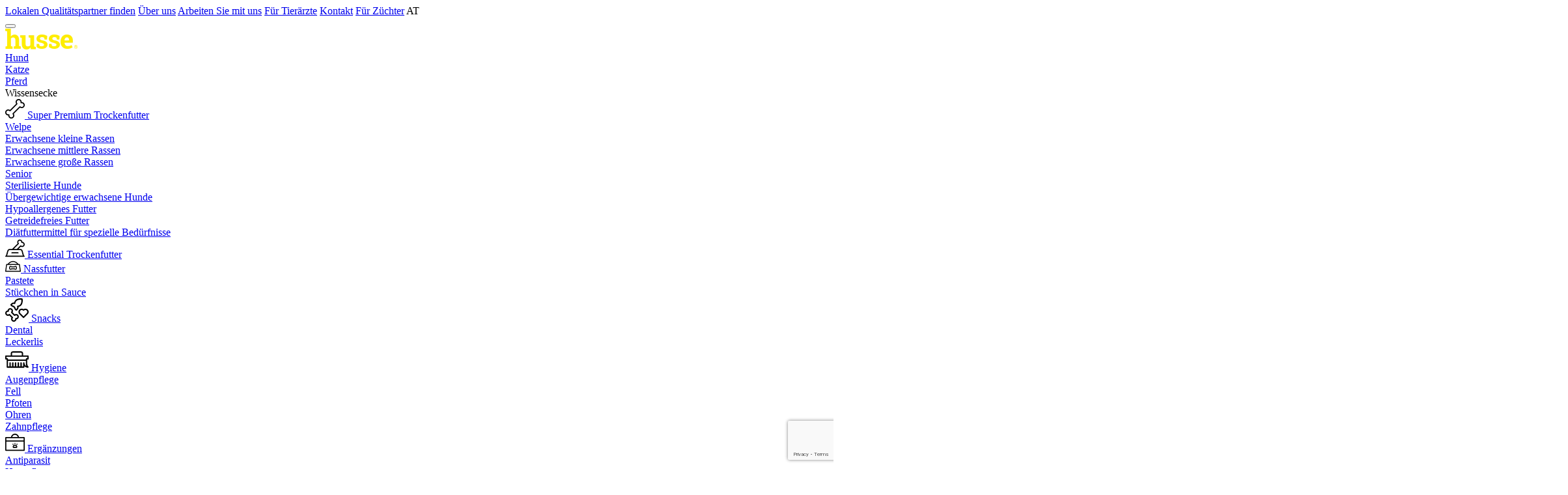

--- FILE ---
content_type: text/html; charset=UTF-8
request_url: https://www.husse.at/wissensecke/katze/kaetzchen/starter-kit/
body_size: 68458
content:

<!DOCTYPE html>

<html lang="de-AT"
      itemscope="itemscope"
      itemtype="https://schema.org/WebPage">

                            
    <head>
                                                <meta charset="utf-8"><script type="text/javascript">(window.NREUM||(NREUM={})).init={privacy:{cookies_enabled:true},ajax:{deny_list:["bam.eu01.nr-data.net"]},feature_flags:["soft_nav"],distributed_tracing:{enabled:true}};(window.NREUM||(NREUM={})).loader_config={agentID:"538697085",accountID:"3954427",trustKey:"3954427",xpid:"Vw8CVVJRDxAEV1hWAwIFVV0=",licenseKey:"NRJS-b219e872dc66f83a1c5",applicationID:"439443239",browserID:"538697085"};;/*! For license information please see nr-loader-spa-1.307.0.min.js.LICENSE.txt */
(()=>{var e,t,r={384:(e,t,r)=>{"use strict";r.d(t,{NT:()=>a,US:()=>u,Zm:()=>o,bQ:()=>d,dV:()=>c,pV:()=>l});var n=r(6154),i=r(1863),s=r(1910);const a={beacon:"bam.nr-data.net",errorBeacon:"bam.nr-data.net"};function o(){return n.gm.NREUM||(n.gm.NREUM={}),void 0===n.gm.newrelic&&(n.gm.newrelic=n.gm.NREUM),n.gm.NREUM}function c(){let e=o();return e.o||(e.o={ST:n.gm.setTimeout,SI:n.gm.setImmediate||n.gm.setInterval,CT:n.gm.clearTimeout,XHR:n.gm.XMLHttpRequest,REQ:n.gm.Request,EV:n.gm.Event,PR:n.gm.Promise,MO:n.gm.MutationObserver,FETCH:n.gm.fetch,WS:n.gm.WebSocket},(0,s.i)(...Object.values(e.o))),e}function d(e,t){let r=o();r.initializedAgents??={},t.initializedAt={ms:(0,i.t)(),date:new Date},r.initializedAgents[e]=t}function u(e,t){o()[e]=t}function l(){return function(){let e=o();const t=e.info||{};e.info={beacon:a.beacon,errorBeacon:a.errorBeacon,...t}}(),function(){let e=o();const t=e.init||{};e.init={...t}}(),c(),function(){let e=o();const t=e.loader_config||{};e.loader_config={...t}}(),o()}},782:(e,t,r)=>{"use strict";r.d(t,{T:()=>n});const n=r(860).K7.pageViewTiming},860:(e,t,r)=>{"use strict";r.d(t,{$J:()=>u,K7:()=>c,P3:()=>d,XX:()=>i,Yy:()=>o,df:()=>s,qY:()=>n,v4:()=>a});const n="events",i="jserrors",s="browser/blobs",a="rum",o="browser/logs",c={ajax:"ajax",genericEvents:"generic_events",jserrors:i,logging:"logging",metrics:"metrics",pageAction:"page_action",pageViewEvent:"page_view_event",pageViewTiming:"page_view_timing",sessionReplay:"session_replay",sessionTrace:"session_trace",softNav:"soft_navigations",spa:"spa"},d={[c.pageViewEvent]:1,[c.pageViewTiming]:2,[c.metrics]:3,[c.jserrors]:4,[c.spa]:5,[c.ajax]:6,[c.sessionTrace]:7,[c.softNav]:8,[c.sessionReplay]:9,[c.logging]:10,[c.genericEvents]:11},u={[c.pageViewEvent]:a,[c.pageViewTiming]:n,[c.ajax]:n,[c.spa]:n,[c.softNav]:n,[c.metrics]:i,[c.jserrors]:i,[c.sessionTrace]:s,[c.sessionReplay]:s,[c.logging]:o,[c.genericEvents]:"ins"}},944:(e,t,r)=>{"use strict";r.d(t,{R:()=>i});var n=r(3241);function i(e,t){"function"==typeof console.debug&&(console.debug("New Relic Warning: https://github.com/newrelic/newrelic-browser-agent/blob/main/docs/warning-codes.md#".concat(e),t),(0,n.W)({agentIdentifier:null,drained:null,type:"data",name:"warn",feature:"warn",data:{code:e,secondary:t}}))}},993:(e,t,r)=>{"use strict";r.d(t,{A$:()=>s,ET:()=>a,TZ:()=>o,p_:()=>i});var n=r(860);const i={ERROR:"ERROR",WARN:"WARN",INFO:"INFO",DEBUG:"DEBUG",TRACE:"TRACE"},s={OFF:0,ERROR:1,WARN:2,INFO:3,DEBUG:4,TRACE:5},a="log",o=n.K7.logging},1687:(e,t,r)=>{"use strict";r.d(t,{Ak:()=>d,Ze:()=>h,x3:()=>u});var n=r(3241),i=r(7836),s=r(3606),a=r(860),o=r(2646);const c={};function d(e,t){const r={staged:!1,priority:a.P3[t]||0};l(e),c[e].get(t)||c[e].set(t,r)}function u(e,t){e&&c[e]&&(c[e].get(t)&&c[e].delete(t),p(e,t,!1),c[e].size&&f(e))}function l(e){if(!e)throw new Error("agentIdentifier required");c[e]||(c[e]=new Map)}function h(e="",t="feature",r=!1){if(l(e),!e||!c[e].get(t)||r)return p(e,t);c[e].get(t).staged=!0,f(e)}function f(e){const t=Array.from(c[e]);t.every(([e,t])=>t.staged)&&(t.sort((e,t)=>e[1].priority-t[1].priority),t.forEach(([t])=>{c[e].delete(t),p(e,t)}))}function p(e,t,r=!0){const a=e?i.ee.get(e):i.ee,c=s.i.handlers;if(!a.aborted&&a.backlog&&c){if((0,n.W)({agentIdentifier:e,type:"lifecycle",name:"drain",feature:t}),r){const e=a.backlog[t],r=c[t];if(r){for(let t=0;e&&t<e.length;++t)g(e[t],r);Object.entries(r).forEach(([e,t])=>{Object.values(t||{}).forEach(t=>{t[0]?.on&&t[0]?.context()instanceof o.y&&t[0].on(e,t[1])})})}}a.isolatedBacklog||delete c[t],a.backlog[t]=null,a.emit("drain-"+t,[])}}function g(e,t){var r=e[1];Object.values(t[r]||{}).forEach(t=>{var r=e[0];if(t[0]===r){var n=t[1],i=e[3],s=e[2];n.apply(i,s)}})}},1738:(e,t,r)=>{"use strict";r.d(t,{U:()=>f,Y:()=>h});var n=r(3241),i=r(9908),s=r(1863),a=r(944),o=r(5701),c=r(3969),d=r(8362),u=r(860),l=r(4261);function h(e,t,r,s){const h=s||r;!h||h[e]&&h[e]!==d.d.prototype[e]||(h[e]=function(){(0,i.p)(c.xV,["API/"+e+"/called"],void 0,u.K7.metrics,r.ee),(0,n.W)({agentIdentifier:r.agentIdentifier,drained:!!o.B?.[r.agentIdentifier],type:"data",name:"api",feature:l.Pl+e,data:{}});try{return t.apply(this,arguments)}catch(e){(0,a.R)(23,e)}})}function f(e,t,r,n,a){const o=e.info;null===r?delete o.jsAttributes[t]:o.jsAttributes[t]=r,(a||null===r)&&(0,i.p)(l.Pl+n,[(0,s.t)(),t,r],void 0,"session",e.ee)}},1741:(e,t,r)=>{"use strict";r.d(t,{W:()=>s});var n=r(944),i=r(4261);class s{#e(e,...t){if(this[e]!==s.prototype[e])return this[e](...t);(0,n.R)(35,e)}addPageAction(e,t){return this.#e(i.hG,e,t)}register(e){return this.#e(i.eY,e)}recordCustomEvent(e,t){return this.#e(i.fF,e,t)}setPageViewName(e,t){return this.#e(i.Fw,e,t)}setCustomAttribute(e,t,r){return this.#e(i.cD,e,t,r)}noticeError(e,t){return this.#e(i.o5,e,t)}setUserId(e,t=!1){return this.#e(i.Dl,e,t)}setApplicationVersion(e){return this.#e(i.nb,e)}setErrorHandler(e){return this.#e(i.bt,e)}addRelease(e,t){return this.#e(i.k6,e,t)}log(e,t){return this.#e(i.$9,e,t)}start(){return this.#e(i.d3)}finished(e){return this.#e(i.BL,e)}recordReplay(){return this.#e(i.CH)}pauseReplay(){return this.#e(i.Tb)}addToTrace(e){return this.#e(i.U2,e)}setCurrentRouteName(e){return this.#e(i.PA,e)}interaction(e){return this.#e(i.dT,e)}wrapLogger(e,t,r){return this.#e(i.Wb,e,t,r)}measure(e,t){return this.#e(i.V1,e,t)}consent(e){return this.#e(i.Pv,e)}}},1863:(e,t,r)=>{"use strict";function n(){return Math.floor(performance.now())}r.d(t,{t:()=>n})},1910:(e,t,r)=>{"use strict";r.d(t,{i:()=>s});var n=r(944);const i=new Map;function s(...e){return e.every(e=>{if(i.has(e))return i.get(e);const t="function"==typeof e?e.toString():"",r=t.includes("[native code]"),s=t.includes("nrWrapper");return r||s||(0,n.R)(64,e?.name||t),i.set(e,r),r})}},2555:(e,t,r)=>{"use strict";r.d(t,{D:()=>o,f:()=>a});var n=r(384),i=r(8122);const s={beacon:n.NT.beacon,errorBeacon:n.NT.errorBeacon,licenseKey:void 0,applicationID:void 0,sa:void 0,queueTime:void 0,applicationTime:void 0,ttGuid:void 0,user:void 0,account:void 0,product:void 0,extra:void 0,jsAttributes:{},userAttributes:void 0,atts:void 0,transactionName:void 0,tNamePlain:void 0};function a(e){try{return!!e.licenseKey&&!!e.errorBeacon&&!!e.applicationID}catch(e){return!1}}const o=e=>(0,i.a)(e,s)},2614:(e,t,r)=>{"use strict";r.d(t,{BB:()=>a,H3:()=>n,g:()=>d,iL:()=>c,tS:()=>o,uh:()=>i,wk:()=>s});const n="NRBA",i="SESSION",s=144e5,a=18e5,o={STARTED:"session-started",PAUSE:"session-pause",RESET:"session-reset",RESUME:"session-resume",UPDATE:"session-update"},c={SAME_TAB:"same-tab",CROSS_TAB:"cross-tab"},d={OFF:0,FULL:1,ERROR:2}},2646:(e,t,r)=>{"use strict";r.d(t,{y:()=>n});class n{constructor(e){this.contextId=e}}},2843:(e,t,r)=>{"use strict";r.d(t,{G:()=>s,u:()=>i});var n=r(3878);function i(e,t=!1,r,i){(0,n.DD)("visibilitychange",function(){if(t)return void("hidden"===document.visibilityState&&e());e(document.visibilityState)},r,i)}function s(e,t,r){(0,n.sp)("pagehide",e,t,r)}},3241:(e,t,r)=>{"use strict";r.d(t,{W:()=>s});var n=r(6154);const i="newrelic";function s(e={}){try{n.gm.dispatchEvent(new CustomEvent(i,{detail:e}))}catch(e){}}},3304:(e,t,r)=>{"use strict";r.d(t,{A:()=>s});var n=r(7836);const i=()=>{const e=new WeakSet;return(t,r)=>{if("object"==typeof r&&null!==r){if(e.has(r))return;e.add(r)}return r}};function s(e){try{return JSON.stringify(e,i())??""}catch(e){try{n.ee.emit("internal-error",[e])}catch(e){}return""}}},3333:(e,t,r)=>{"use strict";r.d(t,{$v:()=>u,TZ:()=>n,Xh:()=>c,Zp:()=>i,kd:()=>d,mq:()=>o,nf:()=>a,qN:()=>s});const n=r(860).K7.genericEvents,i=["auxclick","click","copy","keydown","paste","scrollend"],s=["focus","blur"],a=4,o=1e3,c=2e3,d=["PageAction","UserAction","BrowserPerformance"],u={RESOURCES:"experimental.resources",REGISTER:"register"}},3434:(e,t,r)=>{"use strict";r.d(t,{Jt:()=>s,YM:()=>d});var n=r(7836),i=r(5607);const s="nr@original:".concat(i.W),a=50;var o=Object.prototype.hasOwnProperty,c=!1;function d(e,t){return e||(e=n.ee),r.inPlace=function(e,t,n,i,s){n||(n="");const a="-"===n.charAt(0);for(let o=0;o<t.length;o++){const c=t[o],d=e[c];l(d)||(e[c]=r(d,a?c+n:n,i,c,s))}},r.flag=s,r;function r(t,r,n,c,d){return l(t)?t:(r||(r=""),nrWrapper[s]=t,function(e,t,r){if(Object.defineProperty&&Object.keys)try{return Object.keys(e).forEach(function(r){Object.defineProperty(t,r,{get:function(){return e[r]},set:function(t){return e[r]=t,t}})}),t}catch(e){u([e],r)}for(var n in e)o.call(e,n)&&(t[n]=e[n])}(t,nrWrapper,e),nrWrapper);function nrWrapper(){var s,o,l,h;let f;try{o=this,s=[...arguments],l="function"==typeof n?n(s,o):n||{}}catch(t){u([t,"",[s,o,c],l],e)}i(r+"start",[s,o,c],l,d);const p=performance.now();let g;try{return h=t.apply(o,s),g=performance.now(),h}catch(e){throw g=performance.now(),i(r+"err",[s,o,e],l,d),f=e,f}finally{const e=g-p,t={start:p,end:g,duration:e,isLongTask:e>=a,methodName:c,thrownError:f};t.isLongTask&&i("long-task",[t,o],l,d),i(r+"end",[s,o,h],l,d)}}}function i(r,n,i,s){if(!c||t){var a=c;c=!0;try{e.emit(r,n,i,t,s)}catch(t){u([t,r,n,i],e)}c=a}}}function u(e,t){t||(t=n.ee);try{t.emit("internal-error",e)}catch(e){}}function l(e){return!(e&&"function"==typeof e&&e.apply&&!e[s])}},3606:(e,t,r)=>{"use strict";r.d(t,{i:()=>s});var n=r(9908);s.on=a;var i=s.handlers={};function s(e,t,r,s){a(s||n.d,i,e,t,r)}function a(e,t,r,i,s){s||(s="feature"),e||(e=n.d);var a=t[s]=t[s]||{};(a[r]=a[r]||[]).push([e,i])}},3738:(e,t,r)=>{"use strict";r.d(t,{He:()=>i,Kp:()=>o,Lc:()=>d,Rz:()=>u,TZ:()=>n,bD:()=>s,d3:()=>a,jx:()=>l,sl:()=>h,uP:()=>c});const n=r(860).K7.sessionTrace,i="bstResource",s="resource",a="-start",o="-end",c="fn"+a,d="fn"+o,u="pushState",l=1e3,h=3e4},3785:(e,t,r)=>{"use strict";r.d(t,{R:()=>c,b:()=>d});var n=r(9908),i=r(1863),s=r(860),a=r(3969),o=r(993);function c(e,t,r={},c=o.p_.INFO,d=!0,u,l=(0,i.t)()){(0,n.p)(a.xV,["API/logging/".concat(c.toLowerCase(),"/called")],void 0,s.K7.metrics,e),(0,n.p)(o.ET,[l,t,r,c,d,u],void 0,s.K7.logging,e)}function d(e){return"string"==typeof e&&Object.values(o.p_).some(t=>t===e.toUpperCase().trim())}},3878:(e,t,r)=>{"use strict";function n(e,t){return{capture:e,passive:!1,signal:t}}function i(e,t,r=!1,i){window.addEventListener(e,t,n(r,i))}function s(e,t,r=!1,i){document.addEventListener(e,t,n(r,i))}r.d(t,{DD:()=>s,jT:()=>n,sp:()=>i})},3962:(e,t,r)=>{"use strict";r.d(t,{AM:()=>a,O2:()=>l,OV:()=>s,Qu:()=>h,TZ:()=>c,ih:()=>f,pP:()=>o,t1:()=>u,tC:()=>i,wD:()=>d});var n=r(860);const i=["click","keydown","submit"],s="popstate",a="api",o="initialPageLoad",c=n.K7.softNav,d=5e3,u=500,l={INITIAL_PAGE_LOAD:"",ROUTE_CHANGE:1,UNSPECIFIED:2},h={INTERACTION:1,AJAX:2,CUSTOM_END:3,CUSTOM_TRACER:4},f={IP:"in progress",PF:"pending finish",FIN:"finished",CAN:"cancelled"}},3969:(e,t,r)=>{"use strict";r.d(t,{TZ:()=>n,XG:()=>o,rs:()=>i,xV:()=>a,z_:()=>s});const n=r(860).K7.metrics,i="sm",s="cm",a="storeSupportabilityMetrics",o="storeEventMetrics"},4234:(e,t,r)=>{"use strict";r.d(t,{W:()=>s});var n=r(7836),i=r(1687);class s{constructor(e,t){this.agentIdentifier=e,this.ee=n.ee.get(e),this.featureName=t,this.blocked=!1}deregisterDrain(){(0,i.x3)(this.agentIdentifier,this.featureName)}}},4261:(e,t,r)=>{"use strict";r.d(t,{$9:()=>u,BL:()=>c,CH:()=>p,Dl:()=>R,Fw:()=>w,PA:()=>v,Pl:()=>n,Pv:()=>A,Tb:()=>h,U2:()=>a,V1:()=>E,Wb:()=>T,bt:()=>y,cD:()=>b,d3:()=>x,dT:()=>d,eY:()=>g,fF:()=>f,hG:()=>s,hw:()=>i,k6:()=>o,nb:()=>m,o5:()=>l});const n="api-",i=n+"ixn-",s="addPageAction",a="addToTrace",o="addRelease",c="finished",d="interaction",u="log",l="noticeError",h="pauseReplay",f="recordCustomEvent",p="recordReplay",g="register",m="setApplicationVersion",v="setCurrentRouteName",b="setCustomAttribute",y="setErrorHandler",w="setPageViewName",R="setUserId",x="start",T="wrapLogger",E="measure",A="consent"},4387:(e,t,r)=>{"use strict";function n(e={}){return!(!e.id||!e.name)}function i(e){return"string"==typeof e&&e.trim().length<501||"number"==typeof e}function s(e,t){if(2!==t?.harvestEndpointVersion)return{};const r=t.agentRef.runtime.appMetadata.agents[0].entityGuid;return n(e)?{"source.id":e.id,"source.name":e.name,"source.type":e.type,"parent.id":e.parent?.id||r}:{"entity.guid":r,appId:t.agentRef.info.applicationID}}r.d(t,{Ux:()=>s,c7:()=>n,yo:()=>i})},5205:(e,t,r)=>{"use strict";r.d(t,{j:()=>S});var n=r(384),i=r(1741);var s=r(2555),a=r(3333);const o=e=>{if(!e||"string"!=typeof e)return!1;try{document.createDocumentFragment().querySelector(e)}catch{return!1}return!0};var c=r(2614),d=r(944),u=r(8122);const l="[data-nr-mask]",h=e=>(0,u.a)(e,(()=>{const e={feature_flags:[],experimental:{allow_registered_children:!1,resources:!1},mask_selector:"*",block_selector:"[data-nr-block]",mask_input_options:{color:!1,date:!1,"datetime-local":!1,email:!1,month:!1,number:!1,range:!1,search:!1,tel:!1,text:!1,time:!1,url:!1,week:!1,textarea:!1,select:!1,password:!0}};return{ajax:{deny_list:void 0,block_internal:!0,enabled:!0,autoStart:!0},api:{get allow_registered_children(){return e.feature_flags.includes(a.$v.REGISTER)||e.experimental.allow_registered_children},set allow_registered_children(t){e.experimental.allow_registered_children=t},duplicate_registered_data:!1},browser_consent_mode:{enabled:!1},distributed_tracing:{enabled:void 0,exclude_newrelic_header:void 0,cors_use_newrelic_header:void 0,cors_use_tracecontext_headers:void 0,allowed_origins:void 0},get feature_flags(){return e.feature_flags},set feature_flags(t){e.feature_flags=t},generic_events:{enabled:!0,autoStart:!0},harvest:{interval:30},jserrors:{enabled:!0,autoStart:!0},logging:{enabled:!0,autoStart:!0},metrics:{enabled:!0,autoStart:!0},obfuscate:void 0,page_action:{enabled:!0},page_view_event:{enabled:!0,autoStart:!0},page_view_timing:{enabled:!0,autoStart:!0},performance:{capture_marks:!1,capture_measures:!1,capture_detail:!0,resources:{get enabled(){return e.feature_flags.includes(a.$v.RESOURCES)||e.experimental.resources},set enabled(t){e.experimental.resources=t},asset_types:[],first_party_domains:[],ignore_newrelic:!0}},privacy:{cookies_enabled:!0},proxy:{assets:void 0,beacon:void 0},session:{expiresMs:c.wk,inactiveMs:c.BB},session_replay:{autoStart:!0,enabled:!1,preload:!1,sampling_rate:10,error_sampling_rate:100,collect_fonts:!1,inline_images:!1,fix_stylesheets:!0,mask_all_inputs:!0,get mask_text_selector(){return e.mask_selector},set mask_text_selector(t){o(t)?e.mask_selector="".concat(t,",").concat(l):""===t||null===t?e.mask_selector=l:(0,d.R)(5,t)},get block_class(){return"nr-block"},get ignore_class(){return"nr-ignore"},get mask_text_class(){return"nr-mask"},get block_selector(){return e.block_selector},set block_selector(t){o(t)?e.block_selector+=",".concat(t):""!==t&&(0,d.R)(6,t)},get mask_input_options(){return e.mask_input_options},set mask_input_options(t){t&&"object"==typeof t?e.mask_input_options={...t,password:!0}:(0,d.R)(7,t)}},session_trace:{enabled:!0,autoStart:!0},soft_navigations:{enabled:!0,autoStart:!0},spa:{enabled:!0,autoStart:!0},ssl:void 0,user_actions:{enabled:!0,elementAttributes:["id","className","tagName","type"]}}})());var f=r(6154),p=r(9324);let g=0;const m={buildEnv:p.F3,distMethod:p.Xs,version:p.xv,originTime:f.WN},v={consented:!1},b={appMetadata:{},get consented(){return this.session?.state?.consent||v.consented},set consented(e){v.consented=e},customTransaction:void 0,denyList:void 0,disabled:!1,harvester:void 0,isolatedBacklog:!1,isRecording:!1,loaderType:void 0,maxBytes:3e4,obfuscator:void 0,onerror:void 0,ptid:void 0,releaseIds:{},session:void 0,timeKeeper:void 0,registeredEntities:[],jsAttributesMetadata:{bytes:0},get harvestCount(){return++g}},y=e=>{const t=(0,u.a)(e,b),r=Object.keys(m).reduce((e,t)=>(e[t]={value:m[t],writable:!1,configurable:!0,enumerable:!0},e),{});return Object.defineProperties(t,r)};var w=r(5701);const R=e=>{const t=e.startsWith("http");e+="/",r.p=t?e:"https://"+e};var x=r(7836),T=r(3241);const E={accountID:void 0,trustKey:void 0,agentID:void 0,licenseKey:void 0,applicationID:void 0,xpid:void 0},A=e=>(0,u.a)(e,E),_=new Set;function S(e,t={},r,a){let{init:o,info:c,loader_config:d,runtime:u={},exposed:l=!0}=t;if(!c){const e=(0,n.pV)();o=e.init,c=e.info,d=e.loader_config}e.init=h(o||{}),e.loader_config=A(d||{}),c.jsAttributes??={},f.bv&&(c.jsAttributes.isWorker=!0),e.info=(0,s.D)(c);const p=e.init,g=[c.beacon,c.errorBeacon];_.has(e.agentIdentifier)||(p.proxy.assets&&(R(p.proxy.assets),g.push(p.proxy.assets)),p.proxy.beacon&&g.push(p.proxy.beacon),e.beacons=[...g],function(e){const t=(0,n.pV)();Object.getOwnPropertyNames(i.W.prototype).forEach(r=>{const n=i.W.prototype[r];if("function"!=typeof n||"constructor"===n)return;let s=t[r];e[r]&&!1!==e.exposed&&"micro-agent"!==e.runtime?.loaderType&&(t[r]=(...t)=>{const n=e[r](...t);return s?s(...t):n})})}(e),(0,n.US)("activatedFeatures",w.B)),u.denyList=[...p.ajax.deny_list||[],...p.ajax.block_internal?g:[]],u.ptid=e.agentIdentifier,u.loaderType=r,e.runtime=y(u),_.has(e.agentIdentifier)||(e.ee=x.ee.get(e.agentIdentifier),e.exposed=l,(0,T.W)({agentIdentifier:e.agentIdentifier,drained:!!w.B?.[e.agentIdentifier],type:"lifecycle",name:"initialize",feature:void 0,data:e.config})),_.add(e.agentIdentifier)}},5270:(e,t,r)=>{"use strict";r.d(t,{Aw:()=>a,SR:()=>s,rF:()=>o});var n=r(384),i=r(7767);function s(e){return!!(0,n.dV)().o.MO&&(0,i.V)(e)&&!0===e?.session_trace.enabled}function a(e){return!0===e?.session_replay.preload&&s(e)}function o(e,t){try{if("string"==typeof t?.type){if("password"===t.type.toLowerCase())return"*".repeat(e?.length||0);if(void 0!==t?.dataset?.nrUnmask||t?.classList?.contains("nr-unmask"))return e}}catch(e){}return"string"==typeof e?e.replace(/[\S]/g,"*"):"*".repeat(e?.length||0)}},5289:(e,t,r)=>{"use strict";r.d(t,{GG:()=>a,Qr:()=>c,sB:()=>o});var n=r(3878),i=r(6389);function s(){return"undefined"==typeof document||"complete"===document.readyState}function a(e,t){if(s())return e();const r=(0,i.J)(e),a=setInterval(()=>{s()&&(clearInterval(a),r())},500);(0,n.sp)("load",r,t)}function o(e){if(s())return e();(0,n.DD)("DOMContentLoaded",e)}function c(e){if(s())return e();(0,n.sp)("popstate",e)}},5607:(e,t,r)=>{"use strict";r.d(t,{W:()=>n});const n=(0,r(9566).bz)()},5701:(e,t,r)=>{"use strict";r.d(t,{B:()=>s,t:()=>a});var n=r(3241);const i=new Set,s={};function a(e,t){const r=t.agentIdentifier;s[r]??={},e&&"object"==typeof e&&(i.has(r)||(t.ee.emit("rumresp",[e]),s[r]=e,i.add(r),(0,n.W)({agentIdentifier:r,loaded:!0,drained:!0,type:"lifecycle",name:"load",feature:void 0,data:e})))}},6154:(e,t,r)=>{"use strict";r.d(t,{OF:()=>d,RI:()=>i,WN:()=>h,bv:()=>s,eN:()=>f,gm:()=>a,lR:()=>l,m:()=>c,mw:()=>o,sb:()=>u});var n=r(1863);const i="undefined"!=typeof window&&!!window.document,s="undefined"!=typeof WorkerGlobalScope&&("undefined"!=typeof self&&self instanceof WorkerGlobalScope&&self.navigator instanceof WorkerNavigator||"undefined"!=typeof globalThis&&globalThis instanceof WorkerGlobalScope&&globalThis.navigator instanceof WorkerNavigator),a=i?window:"undefined"!=typeof WorkerGlobalScope&&("undefined"!=typeof self&&self instanceof WorkerGlobalScope&&self||"undefined"!=typeof globalThis&&globalThis instanceof WorkerGlobalScope&&globalThis),o=Boolean("hidden"===a?.document?.visibilityState),c=""+a?.location,d=/iPad|iPhone|iPod/.test(a.navigator?.userAgent),u=d&&"undefined"==typeof SharedWorker,l=(()=>{const e=a.navigator?.userAgent?.match(/Firefox[/\s](\d+\.\d+)/);return Array.isArray(e)&&e.length>=2?+e[1]:0})(),h=Date.now()-(0,n.t)(),f=()=>"undefined"!=typeof PerformanceNavigationTiming&&a?.performance?.getEntriesByType("navigation")?.[0]?.responseStart},6344:(e,t,r)=>{"use strict";r.d(t,{BB:()=>u,Qb:()=>l,TZ:()=>i,Ug:()=>a,Vh:()=>s,_s:()=>o,bc:()=>d,yP:()=>c});var n=r(2614);const i=r(860).K7.sessionReplay,s="errorDuringReplay",a=.12,o={DomContentLoaded:0,Load:1,FullSnapshot:2,IncrementalSnapshot:3,Meta:4,Custom:5},c={[n.g.ERROR]:15e3,[n.g.FULL]:3e5,[n.g.OFF]:0},d={RESET:{message:"Session was reset",sm:"Reset"},IMPORT:{message:"Recorder failed to import",sm:"Import"},TOO_MANY:{message:"429: Too Many Requests",sm:"Too-Many"},TOO_BIG:{message:"Payload was too large",sm:"Too-Big"},CROSS_TAB:{message:"Session Entity was set to OFF on another tab",sm:"Cross-Tab"},ENTITLEMENTS:{message:"Session Replay is not allowed and will not be started",sm:"Entitlement"}},u=5e3,l={API:"api",RESUME:"resume",SWITCH_TO_FULL:"switchToFull",INITIALIZE:"initialize",PRELOAD:"preload"}},6389:(e,t,r)=>{"use strict";function n(e,t=500,r={}){const n=r?.leading||!1;let i;return(...r)=>{n&&void 0===i&&(e.apply(this,r),i=setTimeout(()=>{i=clearTimeout(i)},t)),n||(clearTimeout(i),i=setTimeout(()=>{e.apply(this,r)},t))}}function i(e){let t=!1;return(...r)=>{t||(t=!0,e.apply(this,r))}}r.d(t,{J:()=>i,s:()=>n})},6630:(e,t,r)=>{"use strict";r.d(t,{T:()=>n});const n=r(860).K7.pageViewEvent},6774:(e,t,r)=>{"use strict";r.d(t,{T:()=>n});const n=r(860).K7.jserrors},7295:(e,t,r)=>{"use strict";r.d(t,{Xv:()=>a,gX:()=>i,iW:()=>s});var n=[];function i(e){if(!e||s(e))return!1;if(0===n.length)return!0;if("*"===n[0].hostname)return!1;for(var t=0;t<n.length;t++){var r=n[t];if(r.hostname.test(e.hostname)&&r.pathname.test(e.pathname))return!1}return!0}function s(e){return void 0===e.hostname}function a(e){if(n=[],e&&e.length)for(var t=0;t<e.length;t++){let r=e[t];if(!r)continue;if("*"===r)return void(n=[{hostname:"*"}]);0===r.indexOf("http://")?r=r.substring(7):0===r.indexOf("https://")&&(r=r.substring(8));const i=r.indexOf("/");let s,a;i>0?(s=r.substring(0,i),a=r.substring(i)):(s=r,a="*");let[c]=s.split(":");n.push({hostname:o(c),pathname:o(a,!0)})}}function o(e,t=!1){const r=e.replace(/[.+?^${}()|[\]\\]/g,e=>"\\"+e).replace(/\*/g,".*?");return new RegExp((t?"^":"")+r+"$")}},7485:(e,t,r)=>{"use strict";r.d(t,{D:()=>i});var n=r(6154);function i(e){if(0===(e||"").indexOf("data:"))return{protocol:"data"};try{const t=new URL(e,location.href),r={port:t.port,hostname:t.hostname,pathname:t.pathname,search:t.search,protocol:t.protocol.slice(0,t.protocol.indexOf(":")),sameOrigin:t.protocol===n.gm?.location?.protocol&&t.host===n.gm?.location?.host};return r.port&&""!==r.port||("http:"===t.protocol&&(r.port="80"),"https:"===t.protocol&&(r.port="443")),r.pathname&&""!==r.pathname?r.pathname.startsWith("/")||(r.pathname="/".concat(r.pathname)):r.pathname="/",r}catch(e){return{}}}},7699:(e,t,r)=>{"use strict";r.d(t,{It:()=>s,KC:()=>o,No:()=>i,qh:()=>a});var n=r(860);const i=16e3,s=1e6,a="SESSION_ERROR",o={[n.K7.logging]:!0,[n.K7.genericEvents]:!1,[n.K7.jserrors]:!1,[n.K7.ajax]:!1}},7767:(e,t,r)=>{"use strict";r.d(t,{V:()=>i});var n=r(6154);const i=e=>n.RI&&!0===e?.privacy.cookies_enabled},7836:(e,t,r)=>{"use strict";r.d(t,{P:()=>o,ee:()=>c});var n=r(384),i=r(8990),s=r(2646),a=r(5607);const o="nr@context:".concat(a.W),c=function e(t,r){var n={},a={},u={},l=!1;try{l=16===r.length&&d.initializedAgents?.[r]?.runtime.isolatedBacklog}catch(e){}var h={on:p,addEventListener:p,removeEventListener:function(e,t){var r=n[e];if(!r)return;for(var i=0;i<r.length;i++)r[i]===t&&r.splice(i,1)},emit:function(e,r,n,i,s){!1!==s&&(s=!0);if(c.aborted&&!i)return;t&&s&&t.emit(e,r,n);var o=f(n);g(e).forEach(e=>{e.apply(o,r)});var d=v()[a[e]];d&&d.push([h,e,r,o]);return o},get:m,listeners:g,context:f,buffer:function(e,t){const r=v();if(t=t||"feature",h.aborted)return;Object.entries(e||{}).forEach(([e,n])=>{a[n]=t,t in r||(r[t]=[])})},abort:function(){h._aborted=!0,Object.keys(h.backlog).forEach(e=>{delete h.backlog[e]})},isBuffering:function(e){return!!v()[a[e]]},debugId:r,backlog:l?{}:t&&"object"==typeof t.backlog?t.backlog:{},isolatedBacklog:l};return Object.defineProperty(h,"aborted",{get:()=>{let e=h._aborted||!1;return e||(t&&(e=t.aborted),e)}}),h;function f(e){return e&&e instanceof s.y?e:e?(0,i.I)(e,o,()=>new s.y(o)):new s.y(o)}function p(e,t){n[e]=g(e).concat(t)}function g(e){return n[e]||[]}function m(t){return u[t]=u[t]||e(h,t)}function v(){return h.backlog}}(void 0,"globalEE"),d=(0,n.Zm)();d.ee||(d.ee=c)},8122:(e,t,r)=>{"use strict";r.d(t,{a:()=>i});var n=r(944);function i(e,t){try{if(!e||"object"!=typeof e)return(0,n.R)(3);if(!t||"object"!=typeof t)return(0,n.R)(4);const r=Object.create(Object.getPrototypeOf(t),Object.getOwnPropertyDescriptors(t)),s=0===Object.keys(r).length?e:r;for(let a in s)if(void 0!==e[a])try{if(null===e[a]){r[a]=null;continue}Array.isArray(e[a])&&Array.isArray(t[a])?r[a]=Array.from(new Set([...e[a],...t[a]])):"object"==typeof e[a]&&"object"==typeof t[a]?r[a]=i(e[a],t[a]):r[a]=e[a]}catch(e){r[a]||(0,n.R)(1,e)}return r}catch(e){(0,n.R)(2,e)}}},8139:(e,t,r)=>{"use strict";r.d(t,{u:()=>h});var n=r(7836),i=r(3434),s=r(8990),a=r(6154);const o={},c=a.gm.XMLHttpRequest,d="addEventListener",u="removeEventListener",l="nr@wrapped:".concat(n.P);function h(e){var t=function(e){return(e||n.ee).get("events")}(e);if(o[t.debugId]++)return t;o[t.debugId]=1;var r=(0,i.YM)(t,!0);function h(e){r.inPlace(e,[d,u],"-",p)}function p(e,t){return e[1]}return"getPrototypeOf"in Object&&(a.RI&&f(document,h),c&&f(c.prototype,h),f(a.gm,h)),t.on(d+"-start",function(e,t){var n=e[1];if(null!==n&&("function"==typeof n||"object"==typeof n)&&"newrelic"!==e[0]){var i=(0,s.I)(n,l,function(){var e={object:function(){if("function"!=typeof n.handleEvent)return;return n.handleEvent.apply(n,arguments)},function:n}[typeof n];return e?r(e,"fn-",null,e.name||"anonymous"):n});this.wrapped=e[1]=i}}),t.on(u+"-start",function(e){e[1]=this.wrapped||e[1]}),t}function f(e,t,...r){let n=e;for(;"object"==typeof n&&!Object.prototype.hasOwnProperty.call(n,d);)n=Object.getPrototypeOf(n);n&&t(n,...r)}},8362:(e,t,r)=>{"use strict";r.d(t,{d:()=>s});var n=r(9566),i=r(1741);class s extends i.W{agentIdentifier=(0,n.LA)(16)}},8374:(e,t,r)=>{r.nc=(()=>{try{return document?.currentScript?.nonce}catch(e){}return""})()},8990:(e,t,r)=>{"use strict";r.d(t,{I:()=>i});var n=Object.prototype.hasOwnProperty;function i(e,t,r){if(n.call(e,t))return e[t];var i=r();if(Object.defineProperty&&Object.keys)try{return Object.defineProperty(e,t,{value:i,writable:!0,enumerable:!1}),i}catch(e){}return e[t]=i,i}},9300:(e,t,r)=>{"use strict";r.d(t,{T:()=>n});const n=r(860).K7.ajax},9324:(e,t,r)=>{"use strict";r.d(t,{AJ:()=>a,F3:()=>i,Xs:()=>s,Yq:()=>o,xv:()=>n});const n="1.307.0",i="PROD",s="CDN",a="@newrelic/rrweb",o="1.0.1"},9566:(e,t,r)=>{"use strict";r.d(t,{LA:()=>o,ZF:()=>c,bz:()=>a,el:()=>d});var n=r(6154);const i="xxxxxxxx-xxxx-4xxx-yxxx-xxxxxxxxxxxx";function s(e,t){return e?15&e[t]:16*Math.random()|0}function a(){const e=n.gm?.crypto||n.gm?.msCrypto;let t,r=0;return e&&e.getRandomValues&&(t=e.getRandomValues(new Uint8Array(30))),i.split("").map(e=>"x"===e?s(t,r++).toString(16):"y"===e?(3&s()|8).toString(16):e).join("")}function o(e){const t=n.gm?.crypto||n.gm?.msCrypto;let r,i=0;t&&t.getRandomValues&&(r=t.getRandomValues(new Uint8Array(e)));const a=[];for(var o=0;o<e;o++)a.push(s(r,i++).toString(16));return a.join("")}function c(){return o(16)}function d(){return o(32)}},9908:(e,t,r)=>{"use strict";r.d(t,{d:()=>n,p:()=>i});var n=r(7836).ee.get("handle");function i(e,t,r,i,s){s?(s.buffer([e],i),s.emit(e,t,r)):(n.buffer([e],i),n.emit(e,t,r))}}},n={};function i(e){var t=n[e];if(void 0!==t)return t.exports;var s=n[e]={exports:{}};return r[e](s,s.exports,i),s.exports}i.m=r,i.d=(e,t)=>{for(var r in t)i.o(t,r)&&!i.o(e,r)&&Object.defineProperty(e,r,{enumerable:!0,get:t[r]})},i.f={},i.e=e=>Promise.all(Object.keys(i.f).reduce((t,r)=>(i.f[r](e,t),t),[])),i.u=e=>({212:"nr-spa-compressor",249:"nr-spa-recorder",478:"nr-spa"}[e]+"-1.307.0.min.js"),i.o=(e,t)=>Object.prototype.hasOwnProperty.call(e,t),e={},t="NRBA-1.307.0.PROD:",i.l=(r,n,s,a)=>{if(e[r])e[r].push(n);else{var o,c;if(void 0!==s)for(var d=document.getElementsByTagName("script"),u=0;u<d.length;u++){var l=d[u];if(l.getAttribute("src")==r||l.getAttribute("data-webpack")==t+s){o=l;break}}if(!o){c=!0;var h={478:"sha512-bFoj7wd1EcCTt0jkKdFkw+gjDdU092aP1BOVh5n0PjhLNtBCSXj4vpjfIJR8zH8Bn6/XPpFl3gSNOuWVJ98iug==",249:"sha512-FRHQNWDGImhEo7a7lqCuCt6xlBgommnGc+JH2/YGJlngDoH+/3jpT/cyFpwi2M5G6srPVN4wLxrVqskf6KB7bg==",212:"sha512-okml4IaluCF10UG6SWzY+cKPgBNvH2+S5f1FxomzQUHf608N0b9dwoBv/ZFAhJhrdxPgTA4AxlBzwGcjMGIlQQ=="};(o=document.createElement("script")).charset="utf-8",i.nc&&o.setAttribute("nonce",i.nc),o.setAttribute("data-webpack",t+s),o.src=r,0!==o.src.indexOf(window.location.origin+"/")&&(o.crossOrigin="anonymous"),h[a]&&(o.integrity=h[a])}e[r]=[n];var f=(t,n)=>{o.onerror=o.onload=null,clearTimeout(p);var i=e[r];if(delete e[r],o.parentNode&&o.parentNode.removeChild(o),i&&i.forEach(e=>e(n)),t)return t(n)},p=setTimeout(f.bind(null,void 0,{type:"timeout",target:o}),12e4);o.onerror=f.bind(null,o.onerror),o.onload=f.bind(null,o.onload),c&&document.head.appendChild(o)}},i.r=e=>{"undefined"!=typeof Symbol&&Symbol.toStringTag&&Object.defineProperty(e,Symbol.toStringTag,{value:"Module"}),Object.defineProperty(e,"__esModule",{value:!0})},i.p="https://js-agent.newrelic.com/",(()=>{var e={38:0,788:0};i.f.j=(t,r)=>{var n=i.o(e,t)?e[t]:void 0;if(0!==n)if(n)r.push(n[2]);else{var s=new Promise((r,i)=>n=e[t]=[r,i]);r.push(n[2]=s);var a=i.p+i.u(t),o=new Error;i.l(a,r=>{if(i.o(e,t)&&(0!==(n=e[t])&&(e[t]=void 0),n)){var s=r&&("load"===r.type?"missing":r.type),a=r&&r.target&&r.target.src;o.message="Loading chunk "+t+" failed: ("+s+": "+a+")",o.name="ChunkLoadError",o.type=s,o.request=a,n[1](o)}},"chunk-"+t,t)}};var t=(t,r)=>{var n,s,[a,o,c]=r,d=0;if(a.some(t=>0!==e[t])){for(n in o)i.o(o,n)&&(i.m[n]=o[n]);if(c)c(i)}for(t&&t(r);d<a.length;d++)s=a[d],i.o(e,s)&&e[s]&&e[s][0](),e[s]=0},r=self["webpackChunk:NRBA-1.307.0.PROD"]=self["webpackChunk:NRBA-1.307.0.PROD"]||[];r.forEach(t.bind(null,0)),r.push=t.bind(null,r.push.bind(r))})(),(()=>{"use strict";i(8374);var e=i(8362),t=i(860);const r=Object.values(t.K7);var n=i(5205);var s=i(9908),a=i(1863),o=i(4261),c=i(1738);var d=i(1687),u=i(4234),l=i(5289),h=i(6154),f=i(944),p=i(5270),g=i(7767),m=i(6389),v=i(7699);class b extends u.W{constructor(e,t){super(e.agentIdentifier,t),this.agentRef=e,this.abortHandler=void 0,this.featAggregate=void 0,this.loadedSuccessfully=void 0,this.onAggregateImported=new Promise(e=>{this.loadedSuccessfully=e}),this.deferred=Promise.resolve(),!1===e.init[this.featureName].autoStart?this.deferred=new Promise((t,r)=>{this.ee.on("manual-start-all",(0,m.J)(()=>{(0,d.Ak)(e.agentIdentifier,this.featureName),t()}))}):(0,d.Ak)(e.agentIdentifier,t)}importAggregator(e,t,r={}){if(this.featAggregate)return;const n=async()=>{let n;await this.deferred;try{if((0,g.V)(e.init)){const{setupAgentSession:t}=await i.e(478).then(i.bind(i,8766));n=t(e)}}catch(e){(0,f.R)(20,e),this.ee.emit("internal-error",[e]),(0,s.p)(v.qh,[e],void 0,this.featureName,this.ee)}try{if(!this.#t(this.featureName,n,e.init))return(0,d.Ze)(this.agentIdentifier,this.featureName),void this.loadedSuccessfully(!1);const{Aggregate:i}=await t();this.featAggregate=new i(e,r),e.runtime.harvester.initializedAggregates.push(this.featAggregate),this.loadedSuccessfully(!0)}catch(e){(0,f.R)(34,e),this.abortHandler?.(),(0,d.Ze)(this.agentIdentifier,this.featureName,!0),this.loadedSuccessfully(!1),this.ee&&this.ee.abort()}};h.RI?(0,l.GG)(()=>n(),!0):n()}#t(e,r,n){if(this.blocked)return!1;switch(e){case t.K7.sessionReplay:return(0,p.SR)(n)&&!!r;case t.K7.sessionTrace:return!!r;default:return!0}}}var y=i(6630),w=i(2614),R=i(3241);class x extends b{static featureName=y.T;constructor(e){var t;super(e,y.T),this.setupInspectionEvents(e.agentIdentifier),t=e,(0,c.Y)(o.Fw,function(e,r){"string"==typeof e&&("/"!==e.charAt(0)&&(e="/"+e),t.runtime.customTransaction=(r||"http://custom.transaction")+e,(0,s.p)(o.Pl+o.Fw,[(0,a.t)()],void 0,void 0,t.ee))},t),this.importAggregator(e,()=>i.e(478).then(i.bind(i,2467)))}setupInspectionEvents(e){const t=(t,r)=>{t&&(0,R.W)({agentIdentifier:e,timeStamp:t.timeStamp,loaded:"complete"===t.target.readyState,type:"window",name:r,data:t.target.location+""})};(0,l.sB)(e=>{t(e,"DOMContentLoaded")}),(0,l.GG)(e=>{t(e,"load")}),(0,l.Qr)(e=>{t(e,"navigate")}),this.ee.on(w.tS.UPDATE,(t,r)=>{(0,R.W)({agentIdentifier:e,type:"lifecycle",name:"session",data:r})})}}var T=i(384);class E extends e.d{constructor(e){var t;(super(),h.gm)?(this.features={},(0,T.bQ)(this.agentIdentifier,this),this.desiredFeatures=new Set(e.features||[]),this.desiredFeatures.add(x),(0,n.j)(this,e,e.loaderType||"agent"),t=this,(0,c.Y)(o.cD,function(e,r,n=!1){if("string"==typeof e){if(["string","number","boolean"].includes(typeof r)||null===r)return(0,c.U)(t,e,r,o.cD,n);(0,f.R)(40,typeof r)}else(0,f.R)(39,typeof e)},t),function(e){(0,c.Y)(o.Dl,function(t,r=!1){if("string"!=typeof t&&null!==t)return void(0,f.R)(41,typeof t);const n=e.info.jsAttributes["enduser.id"];r&&null!=n&&n!==t?(0,s.p)(o.Pl+"setUserIdAndResetSession",[t],void 0,"session",e.ee):(0,c.U)(e,"enduser.id",t,o.Dl,!0)},e)}(this),function(e){(0,c.Y)(o.nb,function(t){if("string"==typeof t||null===t)return(0,c.U)(e,"application.version",t,o.nb,!1);(0,f.R)(42,typeof t)},e)}(this),function(e){(0,c.Y)(o.d3,function(){e.ee.emit("manual-start-all")},e)}(this),function(e){(0,c.Y)(o.Pv,function(t=!0){if("boolean"==typeof t){if((0,s.p)(o.Pl+o.Pv,[t],void 0,"session",e.ee),e.runtime.consented=t,t){const t=e.features.page_view_event;t.onAggregateImported.then(e=>{const r=t.featAggregate;e&&!r.sentRum&&r.sendRum()})}}else(0,f.R)(65,typeof t)},e)}(this),this.run()):(0,f.R)(21)}get config(){return{info:this.info,init:this.init,loader_config:this.loader_config,runtime:this.runtime}}get api(){return this}run(){try{const e=function(e){const t={};return r.forEach(r=>{t[r]=!!e[r]?.enabled}),t}(this.init),n=[...this.desiredFeatures];n.sort((e,r)=>t.P3[e.featureName]-t.P3[r.featureName]),n.forEach(r=>{if(!e[r.featureName]&&r.featureName!==t.K7.pageViewEvent)return;if(r.featureName===t.K7.spa)return void(0,f.R)(67);const n=function(e){switch(e){case t.K7.ajax:return[t.K7.jserrors];case t.K7.sessionTrace:return[t.K7.ajax,t.K7.pageViewEvent];case t.K7.sessionReplay:return[t.K7.sessionTrace];case t.K7.pageViewTiming:return[t.K7.pageViewEvent];default:return[]}}(r.featureName).filter(e=>!(e in this.features));n.length>0&&(0,f.R)(36,{targetFeature:r.featureName,missingDependencies:n}),this.features[r.featureName]=new r(this)})}catch(e){(0,f.R)(22,e);for(const e in this.features)this.features[e].abortHandler?.();const t=(0,T.Zm)();delete t.initializedAgents[this.agentIdentifier]?.features,delete this.sharedAggregator;return t.ee.get(this.agentIdentifier).abort(),!1}}}var A=i(2843),_=i(782);class S extends b{static featureName=_.T;constructor(e){super(e,_.T),h.RI&&((0,A.u)(()=>(0,s.p)("docHidden",[(0,a.t)()],void 0,_.T,this.ee),!0),(0,A.G)(()=>(0,s.p)("winPagehide",[(0,a.t)()],void 0,_.T,this.ee)),this.importAggregator(e,()=>i.e(478).then(i.bind(i,9917))))}}var O=i(3969);class I extends b{static featureName=O.TZ;constructor(e){super(e,O.TZ),h.RI&&document.addEventListener("securitypolicyviolation",e=>{(0,s.p)(O.xV,["Generic/CSPViolation/Detected"],void 0,this.featureName,this.ee)}),this.importAggregator(e,()=>i.e(478).then(i.bind(i,6555)))}}var N=i(6774),P=i(3878),D=i(3304);class k{constructor(e,t,r,n,i){this.name="UncaughtError",this.message="string"==typeof e?e:(0,D.A)(e),this.sourceURL=t,this.line=r,this.column=n,this.__newrelic=i}}function C(e){return M(e)?e:new k(void 0!==e?.message?e.message:e,e?.filename||e?.sourceURL,e?.lineno||e?.line,e?.colno||e?.col,e?.__newrelic,e?.cause)}function j(e){const t="Unhandled Promise Rejection: ";if(!e?.reason)return;if(M(e.reason)){try{e.reason.message.startsWith(t)||(e.reason.message=t+e.reason.message)}catch(e){}return C(e.reason)}const r=C(e.reason);return(r.message||"").startsWith(t)||(r.message=t+r.message),r}function L(e){if(e.error instanceof SyntaxError&&!/:\d+$/.test(e.error.stack?.trim())){const t=new k(e.message,e.filename,e.lineno,e.colno,e.error.__newrelic,e.cause);return t.name=SyntaxError.name,t}return M(e.error)?e.error:C(e)}function M(e){return e instanceof Error&&!!e.stack}function H(e,r,n,i,o=(0,a.t)()){"string"==typeof e&&(e=new Error(e)),(0,s.p)("err",[e,o,!1,r,n.runtime.isRecording,void 0,i],void 0,t.K7.jserrors,n.ee),(0,s.p)("uaErr",[],void 0,t.K7.genericEvents,n.ee)}var B=i(4387),K=i(993),W=i(3785);function U(e,{customAttributes:t={},level:r=K.p_.INFO}={},n,i,s=(0,a.t)()){(0,W.R)(n.ee,e,t,r,!1,i,s)}function F(e,r,n,i,c=(0,a.t)()){(0,s.p)(o.Pl+o.hG,[c,e,r,i],void 0,t.K7.genericEvents,n.ee)}function V(e,r,n,i,c=(0,a.t)()){const{start:d,end:u,customAttributes:l}=r||{},h={customAttributes:l||{}};if("object"!=typeof h.customAttributes||"string"!=typeof e||0===e.length)return void(0,f.R)(57);const p=(e,t)=>null==e?t:"number"==typeof e?e:e instanceof PerformanceMark?e.startTime:Number.NaN;if(h.start=p(d,0),h.end=p(u,c),Number.isNaN(h.start)||Number.isNaN(h.end))(0,f.R)(57);else{if(h.duration=h.end-h.start,!(h.duration<0))return(0,s.p)(o.Pl+o.V1,[h,e,i],void 0,t.K7.genericEvents,n.ee),h;(0,f.R)(58)}}function G(e,r={},n,i,c=(0,a.t)()){(0,s.p)(o.Pl+o.fF,[c,e,r,i],void 0,t.K7.genericEvents,n.ee)}function z(e){(0,c.Y)(o.eY,function(t){return Y(e,t)},e)}function Y(e,r,n){const i={};(0,f.R)(54,"newrelic.register"),r||={},r.type="MFE",r.licenseKey||=e.info.licenseKey,r.blocked=!1,r.parent=n||{};let o=()=>{};const c=e.runtime.registeredEntities,d=c.find(({metadata:{target:{id:e,name:t}}})=>e===r.id);if(d)return d.metadata.target.name!==r.name&&(d.metadata.target.name=r.name),d;const u=e=>{r.blocked=!0,o=e};e.init.api.allow_registered_children||u((0,m.J)(()=>(0,f.R)(55))),(0,B.c7)(r)||u((0,m.J)(()=>(0,f.R)(48,r))),(0,B.yo)(r.id)&&(0,B.yo)(r.name)||u((0,m.J)(()=>(0,f.R)(48,r)));const l={addPageAction:(t,n={})=>g(F,[t,{...i,...n},e],r),log:(t,n={})=>g(U,[t,{...n,customAttributes:{...i,...n.customAttributes||{}}},e],r),measure:(t,n={})=>g(V,[t,{...n,customAttributes:{...i,...n.customAttributes||{}}},e],r),noticeError:(t,n={})=>g(H,[t,{...i,...n},e],r),register:(t={})=>g(Y,[e,t],l.metadata.target),recordCustomEvent:(t,n={})=>g(G,[t,{...i,...n},e],r),setApplicationVersion:e=>p("application.version",e),setCustomAttribute:(e,t)=>p(e,t),setUserId:e=>p("enduser.id",e),metadata:{customAttributes:i,target:r}},h=()=>(r.blocked&&o(),r.blocked);h()||c.push(l);const p=(e,t)=>{h()||(i[e]=t)},g=(r,n,i)=>{if(h())return;const o=(0,a.t)();(0,s.p)(O.xV,["API/register/".concat(r.name,"/called")],void 0,t.K7.metrics,e.ee);try{return e.init.api.duplicate_registered_data&&"register"!==r.name&&r(...n,void 0,o),r(...n,i,o)}catch(e){(0,f.R)(50,e)}};return l}class Z extends b{static featureName=N.T;constructor(e){var t;super(e,N.T),t=e,(0,c.Y)(o.o5,(e,r)=>H(e,r,t),t),function(e){(0,c.Y)(o.bt,function(t){e.runtime.onerror=t},e)}(e),function(e){let t=0;(0,c.Y)(o.k6,function(e,r){++t>10||(this.runtime.releaseIds[e.slice(-200)]=(""+r).slice(-200))},e)}(e),z(e);try{this.removeOnAbort=new AbortController}catch(e){}this.ee.on("internal-error",(t,r)=>{this.abortHandler&&(0,s.p)("ierr",[C(t),(0,a.t)(),!0,{},e.runtime.isRecording,r],void 0,this.featureName,this.ee)}),h.gm.addEventListener("unhandledrejection",t=>{this.abortHandler&&(0,s.p)("err",[j(t),(0,a.t)(),!1,{unhandledPromiseRejection:1},e.runtime.isRecording],void 0,this.featureName,this.ee)},(0,P.jT)(!1,this.removeOnAbort?.signal)),h.gm.addEventListener("error",t=>{this.abortHandler&&(0,s.p)("err",[L(t),(0,a.t)(),!1,{},e.runtime.isRecording],void 0,this.featureName,this.ee)},(0,P.jT)(!1,this.removeOnAbort?.signal)),this.abortHandler=this.#r,this.importAggregator(e,()=>i.e(478).then(i.bind(i,2176)))}#r(){this.removeOnAbort?.abort(),this.abortHandler=void 0}}var q=i(8990);let X=1;function J(e){const t=typeof e;return!e||"object"!==t&&"function"!==t?-1:e===h.gm?0:(0,q.I)(e,"nr@id",function(){return X++})}function Q(e){if("string"==typeof e&&e.length)return e.length;if("object"==typeof e){if("undefined"!=typeof ArrayBuffer&&e instanceof ArrayBuffer&&e.byteLength)return e.byteLength;if("undefined"!=typeof Blob&&e instanceof Blob&&e.size)return e.size;if(!("undefined"!=typeof FormData&&e instanceof FormData))try{return(0,D.A)(e).length}catch(e){return}}}var ee=i(8139),te=i(7836),re=i(3434);const ne={},ie=["open","send"];function se(e){var t=e||te.ee;const r=function(e){return(e||te.ee).get("xhr")}(t);if(void 0===h.gm.XMLHttpRequest)return r;if(ne[r.debugId]++)return r;ne[r.debugId]=1,(0,ee.u)(t);var n=(0,re.YM)(r),i=h.gm.XMLHttpRequest,s=h.gm.MutationObserver,a=h.gm.Promise,o=h.gm.setInterval,c="readystatechange",d=["onload","onerror","onabort","onloadstart","onloadend","onprogress","ontimeout"],u=[],l=h.gm.XMLHttpRequest=function(e){const t=new i(e),s=r.context(t);try{r.emit("new-xhr",[t],s),t.addEventListener(c,(a=s,function(){var e=this;e.readyState>3&&!a.resolved&&(a.resolved=!0,r.emit("xhr-resolved",[],e)),n.inPlace(e,d,"fn-",y)}),(0,P.jT)(!1))}catch(e){(0,f.R)(15,e);try{r.emit("internal-error",[e])}catch(e){}}var a;return t};function p(e,t){n.inPlace(t,["onreadystatechange"],"fn-",y)}if(function(e,t){for(var r in e)t[r]=e[r]}(i,l),l.prototype=i.prototype,n.inPlace(l.prototype,ie,"-xhr-",y),r.on("send-xhr-start",function(e,t){p(e,t),function(e){u.push(e),s&&(g?g.then(b):o?o(b):(m=-m,v.data=m))}(t)}),r.on("open-xhr-start",p),s){var g=a&&a.resolve();if(!o&&!a){var m=1,v=document.createTextNode(m);new s(b).observe(v,{characterData:!0})}}else t.on("fn-end",function(e){e[0]&&e[0].type===c||b()});function b(){for(var e=0;e<u.length;e++)p(0,u[e]);u.length&&(u=[])}function y(e,t){return t}return r}var ae="fetch-",oe=ae+"body-",ce=["arrayBuffer","blob","json","text","formData"],de=h.gm.Request,ue=h.gm.Response,le="prototype";const he={};function fe(e){const t=function(e){return(e||te.ee).get("fetch")}(e);if(!(de&&ue&&h.gm.fetch))return t;if(he[t.debugId]++)return t;function r(e,r,n){var i=e[r];"function"==typeof i&&(e[r]=function(){var e,r=[...arguments],s={};t.emit(n+"before-start",[r],s),s[te.P]&&s[te.P].dt&&(e=s[te.P].dt);var a=i.apply(this,r);return t.emit(n+"start",[r,e],a),a.then(function(e){return t.emit(n+"end",[null,e],a),e},function(e){throw t.emit(n+"end",[e],a),e})})}return he[t.debugId]=1,ce.forEach(e=>{r(de[le],e,oe),r(ue[le],e,oe)}),r(h.gm,"fetch",ae),t.on(ae+"end",function(e,r){var n=this;if(r){var i=r.headers.get("content-length");null!==i&&(n.rxSize=i),t.emit(ae+"done",[null,r],n)}else t.emit(ae+"done",[e],n)}),t}var pe=i(7485),ge=i(9566);class me{constructor(e){this.agentRef=e}generateTracePayload(e){const t=this.agentRef.loader_config;if(!this.shouldGenerateTrace(e)||!t)return null;var r=(t.accountID||"").toString()||null,n=(t.agentID||"").toString()||null,i=(t.trustKey||"").toString()||null;if(!r||!n)return null;var s=(0,ge.ZF)(),a=(0,ge.el)(),o=Date.now(),c={spanId:s,traceId:a,timestamp:o};return(e.sameOrigin||this.isAllowedOrigin(e)&&this.useTraceContextHeadersForCors())&&(c.traceContextParentHeader=this.generateTraceContextParentHeader(s,a),c.traceContextStateHeader=this.generateTraceContextStateHeader(s,o,r,n,i)),(e.sameOrigin&&!this.excludeNewrelicHeader()||!e.sameOrigin&&this.isAllowedOrigin(e)&&this.useNewrelicHeaderForCors())&&(c.newrelicHeader=this.generateTraceHeader(s,a,o,r,n,i)),c}generateTraceContextParentHeader(e,t){return"00-"+t+"-"+e+"-01"}generateTraceContextStateHeader(e,t,r,n,i){return i+"@nr=0-1-"+r+"-"+n+"-"+e+"----"+t}generateTraceHeader(e,t,r,n,i,s){if(!("function"==typeof h.gm?.btoa))return null;var a={v:[0,1],d:{ty:"Browser",ac:n,ap:i,id:e,tr:t,ti:r}};return s&&n!==s&&(a.d.tk=s),btoa((0,D.A)(a))}shouldGenerateTrace(e){return this.agentRef.init?.distributed_tracing?.enabled&&this.isAllowedOrigin(e)}isAllowedOrigin(e){var t=!1;const r=this.agentRef.init?.distributed_tracing;if(e.sameOrigin)t=!0;else if(r?.allowed_origins instanceof Array)for(var n=0;n<r.allowed_origins.length;n++){var i=(0,pe.D)(r.allowed_origins[n]);if(e.hostname===i.hostname&&e.protocol===i.protocol&&e.port===i.port){t=!0;break}}return t}excludeNewrelicHeader(){var e=this.agentRef.init?.distributed_tracing;return!!e&&!!e.exclude_newrelic_header}useNewrelicHeaderForCors(){var e=this.agentRef.init?.distributed_tracing;return!!e&&!1!==e.cors_use_newrelic_header}useTraceContextHeadersForCors(){var e=this.agentRef.init?.distributed_tracing;return!!e&&!!e.cors_use_tracecontext_headers}}var ve=i(9300),be=i(7295);function ye(e){return"string"==typeof e?e:e instanceof(0,T.dV)().o.REQ?e.url:h.gm?.URL&&e instanceof URL?e.href:void 0}var we=["load","error","abort","timeout"],Re=we.length,xe=(0,T.dV)().o.REQ,Te=(0,T.dV)().o.XHR;const Ee="X-NewRelic-App-Data";class Ae extends b{static featureName=ve.T;constructor(e){super(e,ve.T),this.dt=new me(e),this.handler=(e,t,r,n)=>(0,s.p)(e,t,r,n,this.ee);try{const e={xmlhttprequest:"xhr",fetch:"fetch",beacon:"beacon"};h.gm?.performance?.getEntriesByType("resource").forEach(r=>{if(r.initiatorType in e&&0!==r.responseStatus){const n={status:r.responseStatus},i={rxSize:r.transferSize,duration:Math.floor(r.duration),cbTime:0};_e(n,r.name),this.handler("xhr",[n,i,r.startTime,r.responseEnd,e[r.initiatorType]],void 0,t.K7.ajax)}})}catch(e){}fe(this.ee),se(this.ee),function(e,r,n,i){function o(e){var t=this;t.totalCbs=0,t.called=0,t.cbTime=0,t.end=T,t.ended=!1,t.xhrGuids={},t.lastSize=null,t.loadCaptureCalled=!1,t.params=this.params||{},t.metrics=this.metrics||{},t.latestLongtaskEnd=0,e.addEventListener("load",function(r){E(t,e)},(0,P.jT)(!1)),h.lR||e.addEventListener("progress",function(e){t.lastSize=e.loaded},(0,P.jT)(!1))}function c(e){this.params={method:e[0]},_e(this,e[1]),this.metrics={}}function d(t,r){e.loader_config.xpid&&this.sameOrigin&&r.setRequestHeader("X-NewRelic-ID",e.loader_config.xpid);var n=i.generateTracePayload(this.parsedOrigin);if(n){var s=!1;n.newrelicHeader&&(r.setRequestHeader("newrelic",n.newrelicHeader),s=!0),n.traceContextParentHeader&&(r.setRequestHeader("traceparent",n.traceContextParentHeader),n.traceContextStateHeader&&r.setRequestHeader("tracestate",n.traceContextStateHeader),s=!0),s&&(this.dt=n)}}function u(e,t){var n=this.metrics,i=e[0],s=this;if(n&&i){var o=Q(i);o&&(n.txSize=o)}this.startTime=(0,a.t)(),this.body=i,this.listener=function(e){try{"abort"!==e.type||s.loadCaptureCalled||(s.params.aborted=!0),("load"!==e.type||s.called===s.totalCbs&&(s.onloadCalled||"function"!=typeof t.onload)&&"function"==typeof s.end)&&s.end(t)}catch(e){try{r.emit("internal-error",[e])}catch(e){}}};for(var c=0;c<Re;c++)t.addEventListener(we[c],this.listener,(0,P.jT)(!1))}function l(e,t,r){this.cbTime+=e,t?this.onloadCalled=!0:this.called+=1,this.called!==this.totalCbs||!this.onloadCalled&&"function"==typeof r.onload||"function"!=typeof this.end||this.end(r)}function f(e,t){var r=""+J(e)+!!t;this.xhrGuids&&!this.xhrGuids[r]&&(this.xhrGuids[r]=!0,this.totalCbs+=1)}function p(e,t){var r=""+J(e)+!!t;this.xhrGuids&&this.xhrGuids[r]&&(delete this.xhrGuids[r],this.totalCbs-=1)}function g(){this.endTime=(0,a.t)()}function m(e,t){t instanceof Te&&"load"===e[0]&&r.emit("xhr-load-added",[e[1],e[2]],t)}function v(e,t){t instanceof Te&&"load"===e[0]&&r.emit("xhr-load-removed",[e[1],e[2]],t)}function b(e,t,r){t instanceof Te&&("onload"===r&&(this.onload=!0),("load"===(e[0]&&e[0].type)||this.onload)&&(this.xhrCbStart=(0,a.t)()))}function y(e,t){this.xhrCbStart&&r.emit("xhr-cb-time",[(0,a.t)()-this.xhrCbStart,this.onload,t],t)}function w(e){var t,r=e[1]||{};if("string"==typeof e[0]?0===(t=e[0]).length&&h.RI&&(t=""+h.gm.location.href):e[0]&&e[0].url?t=e[0].url:h.gm?.URL&&e[0]&&e[0]instanceof URL?t=e[0].href:"function"==typeof e[0].toString&&(t=e[0].toString()),"string"==typeof t&&0!==t.length){t&&(this.parsedOrigin=(0,pe.D)(t),this.sameOrigin=this.parsedOrigin.sameOrigin);var n=i.generateTracePayload(this.parsedOrigin);if(n&&(n.newrelicHeader||n.traceContextParentHeader))if(e[0]&&e[0].headers)o(e[0].headers,n)&&(this.dt=n);else{var s={};for(var a in r)s[a]=r[a];s.headers=new Headers(r.headers||{}),o(s.headers,n)&&(this.dt=n),e.length>1?e[1]=s:e.push(s)}}function o(e,t){var r=!1;return t.newrelicHeader&&(e.set("newrelic",t.newrelicHeader),r=!0),t.traceContextParentHeader&&(e.set("traceparent",t.traceContextParentHeader),t.traceContextStateHeader&&e.set("tracestate",t.traceContextStateHeader),r=!0),r}}function R(e,t){this.params={},this.metrics={},this.startTime=(0,a.t)(),this.dt=t,e.length>=1&&(this.target=e[0]),e.length>=2&&(this.opts=e[1]);var r=this.opts||{},n=this.target;_e(this,ye(n));var i=(""+(n&&n instanceof xe&&n.method||r.method||"GET")).toUpperCase();this.params.method=i,this.body=r.body,this.txSize=Q(r.body)||0}function x(e,r){if(this.endTime=(0,a.t)(),this.params||(this.params={}),(0,be.iW)(this.params))return;let i;this.params.status=r?r.status:0,"string"==typeof this.rxSize&&this.rxSize.length>0&&(i=+this.rxSize);const s={txSize:this.txSize,rxSize:i,duration:(0,a.t)()-this.startTime};n("xhr",[this.params,s,this.startTime,this.endTime,"fetch"],this,t.K7.ajax)}function T(e){const r=this.params,i=this.metrics;if(!this.ended){this.ended=!0;for(let t=0;t<Re;t++)e.removeEventListener(we[t],this.listener,!1);r.aborted||(0,be.iW)(r)||(i.duration=(0,a.t)()-this.startTime,this.loadCaptureCalled||4!==e.readyState?null==r.status&&(r.status=0):E(this,e),i.cbTime=this.cbTime,n("xhr",[r,i,this.startTime,this.endTime,"xhr"],this,t.K7.ajax))}}function E(e,n){e.params.status=n.status;var i=function(e,t){var r=e.responseType;return"json"===r&&null!==t?t:"arraybuffer"===r||"blob"===r||"json"===r?Q(e.response):"text"===r||""===r||void 0===r?Q(e.responseText):void 0}(n,e.lastSize);if(i&&(e.metrics.rxSize=i),e.sameOrigin&&n.getAllResponseHeaders().indexOf(Ee)>=0){var a=n.getResponseHeader(Ee);a&&((0,s.p)(O.rs,["Ajax/CrossApplicationTracing/Header/Seen"],void 0,t.K7.metrics,r),e.params.cat=a.split(", ").pop())}e.loadCaptureCalled=!0}r.on("new-xhr",o),r.on("open-xhr-start",c),r.on("open-xhr-end",d),r.on("send-xhr-start",u),r.on("xhr-cb-time",l),r.on("xhr-load-added",f),r.on("xhr-load-removed",p),r.on("xhr-resolved",g),r.on("addEventListener-end",m),r.on("removeEventListener-end",v),r.on("fn-end",y),r.on("fetch-before-start",w),r.on("fetch-start",R),r.on("fn-start",b),r.on("fetch-done",x)}(e,this.ee,this.handler,this.dt),this.importAggregator(e,()=>i.e(478).then(i.bind(i,3845)))}}function _e(e,t){var r=(0,pe.D)(t),n=e.params||e;n.hostname=r.hostname,n.port=r.port,n.protocol=r.protocol,n.host=r.hostname+":"+r.port,n.pathname=r.pathname,e.parsedOrigin=r,e.sameOrigin=r.sameOrigin}const Se={},Oe=["pushState","replaceState"];function Ie(e){const t=function(e){return(e||te.ee).get("history")}(e);return!h.RI||Se[t.debugId]++||(Se[t.debugId]=1,(0,re.YM)(t).inPlace(window.history,Oe,"-")),t}var Ne=i(3738);function Pe(e){(0,c.Y)(o.BL,function(r=Date.now()){const n=r-h.WN;n<0&&(0,f.R)(62,r),(0,s.p)(O.XG,[o.BL,{time:n}],void 0,t.K7.metrics,e.ee),e.addToTrace({name:o.BL,start:r,origin:"nr"}),(0,s.p)(o.Pl+o.hG,[n,o.BL],void 0,t.K7.genericEvents,e.ee)},e)}const{He:De,bD:ke,d3:Ce,Kp:je,TZ:Le,Lc:Me,uP:He,Rz:Be}=Ne;class Ke extends b{static featureName=Le;constructor(e){var r;super(e,Le),r=e,(0,c.Y)(o.U2,function(e){if(!(e&&"object"==typeof e&&e.name&&e.start))return;const n={n:e.name,s:e.start-h.WN,e:(e.end||e.start)-h.WN,o:e.origin||"",t:"api"};n.s<0||n.e<0||n.e<n.s?(0,f.R)(61,{start:n.s,end:n.e}):(0,s.p)("bstApi",[n],void 0,t.K7.sessionTrace,r.ee)},r),Pe(e);if(!(0,g.V)(e.init))return void this.deregisterDrain();const n=this.ee;let d;Ie(n),this.eventsEE=(0,ee.u)(n),this.eventsEE.on(He,function(e,t){this.bstStart=(0,a.t)()}),this.eventsEE.on(Me,function(e,r){(0,s.p)("bst",[e[0],r,this.bstStart,(0,a.t)()],void 0,t.K7.sessionTrace,n)}),n.on(Be+Ce,function(e){this.time=(0,a.t)(),this.startPath=location.pathname+location.hash}),n.on(Be+je,function(e){(0,s.p)("bstHist",[location.pathname+location.hash,this.startPath,this.time],void 0,t.K7.sessionTrace,n)});try{d=new PerformanceObserver(e=>{const r=e.getEntries();(0,s.p)(De,[r],void 0,t.K7.sessionTrace,n)}),d.observe({type:ke,buffered:!0})}catch(e){}this.importAggregator(e,()=>i.e(478).then(i.bind(i,6974)),{resourceObserver:d})}}var We=i(6344);class Ue extends b{static featureName=We.TZ;#n;recorder;constructor(e){var r;let n;super(e,We.TZ),r=e,(0,c.Y)(o.CH,function(){(0,s.p)(o.CH,[],void 0,t.K7.sessionReplay,r.ee)},r),function(e){(0,c.Y)(o.Tb,function(){(0,s.p)(o.Tb,[],void 0,t.K7.sessionReplay,e.ee)},e)}(e);try{n=JSON.parse(localStorage.getItem("".concat(w.H3,"_").concat(w.uh)))}catch(e){}(0,p.SR)(e.init)&&this.ee.on(o.CH,()=>this.#i()),this.#s(n)&&this.importRecorder().then(e=>{e.startRecording(We.Qb.PRELOAD,n?.sessionReplayMode)}),this.importAggregator(this.agentRef,()=>i.e(478).then(i.bind(i,6167)),this),this.ee.on("err",e=>{this.blocked||this.agentRef.runtime.isRecording&&(this.errorNoticed=!0,(0,s.p)(We.Vh,[e],void 0,this.featureName,this.ee))})}#s(e){return e&&(e.sessionReplayMode===w.g.FULL||e.sessionReplayMode===w.g.ERROR)||(0,p.Aw)(this.agentRef.init)}importRecorder(){return this.recorder?Promise.resolve(this.recorder):(this.#n??=Promise.all([i.e(478),i.e(249)]).then(i.bind(i,4866)).then(({Recorder:e})=>(this.recorder=new e(this),this.recorder)).catch(e=>{throw this.ee.emit("internal-error",[e]),this.blocked=!0,e}),this.#n)}#i(){this.blocked||(this.featAggregate?this.featAggregate.mode!==w.g.FULL&&this.featAggregate.initializeRecording(w.g.FULL,!0,We.Qb.API):this.importRecorder().then(()=>{this.recorder.startRecording(We.Qb.API,w.g.FULL)}))}}var Fe=i(3962);class Ve extends b{static featureName=Fe.TZ;constructor(e){if(super(e,Fe.TZ),function(e){const r=e.ee.get("tracer");function n(){}(0,c.Y)(o.dT,function(e){return(new n).get("object"==typeof e?e:{})},e);const i=n.prototype={createTracer:function(n,i){var o={},c=this,d="function"==typeof i;return(0,s.p)(O.xV,["API/createTracer/called"],void 0,t.K7.metrics,e.ee),function(){if(r.emit((d?"":"no-")+"fn-start",[(0,a.t)(),c,d],o),d)try{return i.apply(this,arguments)}catch(e){const t="string"==typeof e?new Error(e):e;throw r.emit("fn-err",[arguments,this,t],o),t}finally{r.emit("fn-end",[(0,a.t)()],o)}}}};["actionText","setName","setAttribute","save","ignore","onEnd","getContext","end","get"].forEach(r=>{c.Y.apply(this,[r,function(){return(0,s.p)(o.hw+r,[performance.now(),...arguments],this,t.K7.softNav,e.ee),this},e,i])}),(0,c.Y)(o.PA,function(){(0,s.p)(o.hw+"routeName",[performance.now(),...arguments],void 0,t.K7.softNav,e.ee)},e)}(e),!h.RI||!(0,T.dV)().o.MO)return;const r=Ie(this.ee);try{this.removeOnAbort=new AbortController}catch(e){}Fe.tC.forEach(e=>{(0,P.sp)(e,e=>{l(e)},!0,this.removeOnAbort?.signal)});const n=()=>(0,s.p)("newURL",[(0,a.t)(),""+window.location],void 0,this.featureName,this.ee);r.on("pushState-end",n),r.on("replaceState-end",n),(0,P.sp)(Fe.OV,e=>{l(e),(0,s.p)("newURL",[e.timeStamp,""+window.location],void 0,this.featureName,this.ee)},!0,this.removeOnAbort?.signal);let d=!1;const u=new((0,T.dV)().o.MO)((e,t)=>{d||(d=!0,requestAnimationFrame(()=>{(0,s.p)("newDom",[(0,a.t)()],void 0,this.featureName,this.ee),d=!1}))}),l=(0,m.s)(e=>{"loading"!==document.readyState&&((0,s.p)("newUIEvent",[e],void 0,this.featureName,this.ee),u.observe(document.body,{attributes:!0,childList:!0,subtree:!0,characterData:!0}))},100,{leading:!0});this.abortHandler=function(){this.removeOnAbort?.abort(),u.disconnect(),this.abortHandler=void 0},this.importAggregator(e,()=>i.e(478).then(i.bind(i,4393)),{domObserver:u})}}var Ge=i(3333);const ze={},Ye=new Set;function Ze(e){return"string"==typeof e?{type:"string",size:(new TextEncoder).encode(e).length}:e instanceof ArrayBuffer?{type:"ArrayBuffer",size:e.byteLength}:e instanceof Blob?{type:"Blob",size:e.size}:e instanceof DataView?{type:"DataView",size:e.byteLength}:ArrayBuffer.isView(e)?{type:"TypedArray",size:e.byteLength}:{type:"unknown",size:0}}class qe{constructor(e,t){this.timestamp=(0,a.t)(),this.currentUrl=window.location.href,this.socketId=(0,ge.LA)(8),this.requestedUrl=e,this.requestedProtocols=Array.isArray(t)?t.join(","):t||"",this.openedAt=void 0,this.protocol=void 0,this.extensions=void 0,this.binaryType=void 0,this.messageOrigin=void 0,this.messageCount=void 0,this.messageBytes=void 0,this.messageBytesMin=void 0,this.messageBytesMax=void 0,this.messageTypes=void 0,this.sendCount=void 0,this.sendBytes=void 0,this.sendBytesMin=void 0,this.sendBytesMax=void 0,this.sendTypes=void 0,this.closedAt=void 0,this.closeCode=void 0,this.closeReason=void 0,this.closeWasClean=void 0,this.connectedDuration=void 0,this.hasErrors=void 0}}class Xe extends b{static featureName=Ge.TZ;constructor(e){super(e,Ge.TZ);const r=e.init.feature_flags.includes("websockets"),n=[e.init.page_action.enabled,e.init.performance.capture_marks,e.init.performance.capture_measures,e.init.performance.resources.enabled,e.init.user_actions.enabled,r];var d;let u,l;if(d=e,(0,c.Y)(o.hG,(e,t)=>F(e,t,d),d),function(e){(0,c.Y)(o.fF,(t,r)=>G(t,r,e),e)}(e),Pe(e),z(e),function(e){(0,c.Y)(o.V1,(t,r)=>V(t,r,e),e)}(e),r&&(l=function(e){if(!(0,T.dV)().o.WS)return e;const t=e.get("websockets");if(ze[t.debugId]++)return t;ze[t.debugId]=1,(0,A.G)(()=>{const e=(0,a.t)();Ye.forEach(r=>{r.nrData.closedAt=e,r.nrData.closeCode=1001,r.nrData.closeReason="Page navigating away",r.nrData.closeWasClean=!1,r.nrData.openedAt&&(r.nrData.connectedDuration=e-r.nrData.openedAt),t.emit("ws",[r.nrData],r)})});class r extends WebSocket{static name="WebSocket";static toString(){return"function WebSocket() { [native code] }"}toString(){return"[object WebSocket]"}get[Symbol.toStringTag](){return r.name}#a(e){(e.__newrelic??={}).socketId=this.nrData.socketId,this.nrData.hasErrors??=!0}constructor(...e){super(...e),this.nrData=new qe(e[0],e[1]),this.addEventListener("open",()=>{this.nrData.openedAt=(0,a.t)(),["protocol","extensions","binaryType"].forEach(e=>{this.nrData[e]=this[e]}),Ye.add(this)}),this.addEventListener("message",e=>{const{type:t,size:r}=Ze(e.data);this.nrData.messageOrigin??=e.origin,this.nrData.messageCount=(this.nrData.messageCount??0)+1,this.nrData.messageBytes=(this.nrData.messageBytes??0)+r,this.nrData.messageBytesMin=Math.min(this.nrData.messageBytesMin??1/0,r),this.nrData.messageBytesMax=Math.max(this.nrData.messageBytesMax??0,r),(this.nrData.messageTypes??"").includes(t)||(this.nrData.messageTypes=this.nrData.messageTypes?"".concat(this.nrData.messageTypes,",").concat(t):t)}),this.addEventListener("close",e=>{this.nrData.closedAt=(0,a.t)(),this.nrData.closeCode=e.code,this.nrData.closeReason=e.reason,this.nrData.closeWasClean=e.wasClean,this.nrData.connectedDuration=this.nrData.closedAt-this.nrData.openedAt,Ye.delete(this),t.emit("ws",[this.nrData],this)})}addEventListener(e,t,...r){const n=this,i="function"==typeof t?function(...e){try{return t.apply(this,e)}catch(e){throw n.#a(e),e}}:t?.handleEvent?{handleEvent:function(...e){try{return t.handleEvent.apply(t,e)}catch(e){throw n.#a(e),e}}}:t;return super.addEventListener(e,i,...r)}send(e){if(this.readyState===WebSocket.OPEN){const{type:t,size:r}=Ze(e);this.nrData.sendCount=(this.nrData.sendCount??0)+1,this.nrData.sendBytes=(this.nrData.sendBytes??0)+r,this.nrData.sendBytesMin=Math.min(this.nrData.sendBytesMin??1/0,r),this.nrData.sendBytesMax=Math.max(this.nrData.sendBytesMax??0,r),(this.nrData.sendTypes??"").includes(t)||(this.nrData.sendTypes=this.nrData.sendTypes?"".concat(this.nrData.sendTypes,",").concat(t):t)}try{return super.send(e)}catch(e){throw this.#a(e),e}}close(...e){try{super.close(...e)}catch(e){throw this.#a(e),e}}}return h.gm.WebSocket=r,t}(this.ee)),h.RI){if(fe(this.ee),se(this.ee),u=Ie(this.ee),e.init.user_actions.enabled){function f(t){const r=(0,pe.D)(t);return e.beacons.includes(r.hostname+":"+r.port)}function p(){u.emit("navChange")}Ge.Zp.forEach(e=>(0,P.sp)(e,e=>(0,s.p)("ua",[e],void 0,this.featureName,this.ee),!0)),Ge.qN.forEach(e=>{const t=(0,m.s)(e=>{(0,s.p)("ua",[e],void 0,this.featureName,this.ee)},500,{leading:!0});(0,P.sp)(e,t)}),h.gm.addEventListener("error",()=>{(0,s.p)("uaErr",[],void 0,t.K7.genericEvents,this.ee)},(0,P.jT)(!1,this.removeOnAbort?.signal)),this.ee.on("open-xhr-start",(e,r)=>{f(e[1])||r.addEventListener("readystatechange",()=>{2===r.readyState&&(0,s.p)("uaXhr",[],void 0,t.K7.genericEvents,this.ee)})}),this.ee.on("fetch-start",e=>{e.length>=1&&!f(ye(e[0]))&&(0,s.p)("uaXhr",[],void 0,t.K7.genericEvents,this.ee)}),u.on("pushState-end",p),u.on("replaceState-end",p),window.addEventListener("hashchange",p,(0,P.jT)(!0,this.removeOnAbort?.signal)),window.addEventListener("popstate",p,(0,P.jT)(!0,this.removeOnAbort?.signal))}if(e.init.performance.resources.enabled&&h.gm.PerformanceObserver?.supportedEntryTypes.includes("resource")){new PerformanceObserver(e=>{e.getEntries().forEach(e=>{(0,s.p)("browserPerformance.resource",[e],void 0,this.featureName,this.ee)})}).observe({type:"resource",buffered:!0})}}r&&l.on("ws",e=>{(0,s.p)("ws-complete",[e],void 0,this.featureName,this.ee)});try{this.removeOnAbort=new AbortController}catch(g){}this.abortHandler=()=>{this.removeOnAbort?.abort(),this.abortHandler=void 0},n.some(e=>e)?this.importAggregator(e,()=>i.e(478).then(i.bind(i,8019))):this.deregisterDrain()}}var Je=i(2646);const Qe=new Map;function $e(e,t,r,n,i=!0){if("object"!=typeof t||!t||"string"!=typeof r||!r||"function"!=typeof t[r])return(0,f.R)(29);const s=function(e){return(e||te.ee).get("logger")}(e),a=(0,re.YM)(s),o=new Je.y(te.P);o.level=n.level,o.customAttributes=n.customAttributes,o.autoCaptured=i;const c=t[r]?.[re.Jt]||t[r];return Qe.set(c,o),a.inPlace(t,[r],"wrap-logger-",()=>Qe.get(c)),s}var et=i(1910);class tt extends b{static featureName=K.TZ;constructor(e){var t;super(e,K.TZ),t=e,(0,c.Y)(o.$9,(e,r)=>U(e,r,t),t),function(e){(0,c.Y)(o.Wb,(t,r,{customAttributes:n={},level:i=K.p_.INFO}={})=>{$e(e.ee,t,r,{customAttributes:n,level:i},!1)},e)}(e),z(e);const r=this.ee;["log","error","warn","info","debug","trace"].forEach(e=>{(0,et.i)(h.gm.console[e]),$e(r,h.gm.console,e,{level:"log"===e?"info":e})}),this.ee.on("wrap-logger-end",function([e]){const{level:t,customAttributes:n,autoCaptured:i}=this;(0,W.R)(r,e,n,t,i)}),this.importAggregator(e,()=>i.e(478).then(i.bind(i,5288)))}}new E({features:[Ae,x,S,Ke,Ue,I,Z,Xe,tt,Ve],loaderType:"spa"})})()})();</script>
            
    <!-- WbmTagManagerAnalytics Head Snippet Start -->
    
    <script id="wbmTagMangerDefine" type="text/javascript">
        let gtmIsTrackingProductClicks = Boolean(),
            gtmIsTrackingAddToWishlistClicks = Boolean(),
            gtmContainerId = 'GTM-W8VV5KD',
            hasSWConsentSupport = Boolean(Number(0));
        window.wbmScriptIsSet = false;
        window.dataLayer = window.dataLayer || [];
        window.dataLayer.push({"event":"user","id":null});
    </script>

            
        <script type="text/javascript">
        window.dataLayer = window.dataLayer || [];

                                                
                        // Find the object that contains google_tag_params
                        window.dataLayer.push({ ecommerce: null });
                        window.dataLayer.push({"google_tag_params":{"ecomm_prodid":[],"ecomm_category":"Starter-Kit","ecomm_pagetype":"category"}});
                
                            
                                                                                            
                            const onEventDataLayer = JSON.parse('{"event":"view_item_list","ecommerce":{"item_list_name":"Category: Starter-Kit","items":[{"item_type":"Configurable","currency":"EUR","price":10,"index":0,"item_id":"15047c","item_brand":"Husse","item_list_id":"category_3d8e30c0044a44bb9836ddcf03850c2c","item_category":"","item_name":"Gourmet Pastete mit Fisch | Leckere Pastete f\u00fcr Katzen","item_variant":"100 g","item_list_name":"Category: Starter-Kit"},{"item_type":"Configurable","currency":"EUR","price":10,"index":1,"item_id":"15048c","item_brand":"Husse","item_list_id":"category_3d8e30c0044a44bb9836ddcf03850c2c","item_category":"","item_name":"Gourmet Pastete mit Wild | Leckere Pastete f\u00fcr Katzen","item_variant":"100 g","item_list_name":"Category: Starter-Kit"},{"item_type":"Configurable","currency":"EUR","price":8,"index":2,"item_id":"15049c","item_brand":"Husse","item_list_id":"category_3d8e30c0044a44bb9836ddcf03850c2c","item_category":"","item_name":"Tuna Recipe | Snack &amp; Vorspeise im Beutel f\u00fcr Katzen","item_variant":"12 x 30 g","item_list_name":"Category: Starter-Kit"}],"item_list_id":"category_3d8e30c0044a44bb9836ddcf03850c2c"}}');
                        
                                    
                
                    const ifExistsEvents = true;
                    if (!ifExistsEvents) {
                        window.addEventListener('load', function() {
                            window.dataLayer.push({ ecommerce: null });
                            window.dataLayer.push(onEventDataLayer);
                        })
                    }
                
            
        </script>
                    <script id="wbmTagManger" type="text/javascript">
            function getCookie(name) {
                var cookieMatch = document.cookie.match(name + '=(.*?)(;|$)');
                return cookieMatch && decodeURI(cookieMatch[1]);
            }

            var gtmCookieSet = getCookie('wbm-tagmanager-enabled');
            
            var googleTag = function(w,d,s,l,i){w[l]=w[l]||[];w[l].push({'gtm.start':new Date().getTime(),event:'gtm.js'});var f=d.getElementsByTagName(s)[0],j=d.createElement(s),dl=l!='dataLayer'?'&l='+l:'';j.async=true;j.src='https://www.googletagmanager.com/gtm.js?id='+i+dl+'';f.parentNode.insertBefore(j,f);};
            

            if (hasSWConsentSupport && gtmCookieSet === null) {
                window.wbmGoogleTagmanagerId = gtmContainerId;
                window.wbmScriptIsSet = false;
                window.googleTag = googleTag;
            } else {
                window.wbmScriptIsSet = true;

                if (googleTag) {
                    googleTag(window, document, 'script', 'dataLayer', gtmContainerId);
                }

                googleTag = null;
            }
        </script><!-- WbmTagManagerAnalytics Head Snippet End -->
                            <meta name="viewport"
                      content="width=device-width, initial-scale=1, shrink-to-fit=no">
            
                                <meta name="author"
                      content=""/>
                <meta name="robots"
                      content="                index, follow
    
"/>
                <meta name="revisit-after"
                      content="15 days"/>
                <meta name="keywords"
                      content=""/>
                <meta name="description"
                      content=""/>
            

        
                
                <meta property="og:type"
          content="website"/>
    <meta property="og:site_name"
          content="Husse"/>
    <meta property="og:title"
          content="Starter-Kit"/>
    <meta property="og:description"
          content=""/>
                <meta property="og:image"
              content="https://media-eu.husse.com/media/88/c1/12/1637912549/logo-husse_ogimage.png"/>
        <meta name="twitter:card"
          content="website"/>
    <meta name="twitter:site"
          content="Husse"/>
    <meta name="twitter:title"
          content="Starter-Kit"/>
    <meta name="twitter:description"
          content=""/>
    <meta name="twitter:image"
          content="https://media-eu.husse.com/media/6f/45/58/1636976047/logo-husse.png"/>
                <meta property="og:url" content="https://www.husse.at/wissensecke/katze/kaetzchen/starter-kit/"/>
    

                                <meta itemprop="copyrightHolder"
                      content="Husse"/>
                <meta itemprop="copyrightYear"
                      content=""/>
                <meta itemprop="isFamilyFriendly"
                      content="false"/>
                <meta itemprop="image"
                      content="https://media-eu.husse.com/media/6f/45/58/1636976047/logo-husse.png"/>
            

    
                                                

                    <link rel="shortcut icon"
                  href="https://media-eu.husse.com/media/1b/f5/e3/1596033797/husse-favicon__32x32_.png">
        
                            
                            
                                                            <link rel="canonical" href="https://www.husse.at/wissensecke/katze/kaetzchen/starter-kit/" />
                    
    
    
            
                <title itemprop="name">Starter-Kit</title>
        

                                        <link rel="preload" href="https://www.husse.at/theme/b28eabcc69cc39486a232b402b172b2e/css/all.css?1768889159985910" as="style">
            <link rel="stylesheet" href="https://www.husse.at/theme/b28eabcc69cc39486a232b402b172b2e/css/all.css?1768889159985910">
            
    <link rel="preload" as="font" href="/bundles/strixhussetheme/assets/fonts/roboto-slab-regular.woff2"
          type="font/woff2" crossorigin="anonymous">
    <link rel="preload" as="font" href="/bundles/strixhussetheme/assets/fonts/roboto-slab-medium.woff2"
          type="font/woff2" crossorigin="anonymous">
    <link rel="preload" as="font" href="/bundles/strixhussetheme/assets/fonts/roboto-slab-bold.woff2"
          type="font/woff2" crossorigin="anonymous">

                <link rel="preload" href="https://data.moori.net/fontawesome-free-5.15.4-web/css/all.min.css" as="style">
        <link rel="stylesheet" href="https://data.moori.net/fontawesome-free-5.15.4-web/css/all.min.css" crossorigin="anonymous"/>
    
            <link rel="preload" href="https://www.husse.at/bundles/moorlfoundation/storefront/css/animate.css?176888914389270" as="style">
        <link rel="stylesheet" href="https://www.husse.at/bundles/moorlfoundation/storefront/css/animate.css?176888914389270">
    
    
            <style>
            :root {
                --moorl-advanced-search-width: 600px;
            }
        </style>
    
                        <script>
        window.features = {"V6_5_0_0":false,"v6.5.0.0":false,"PERFORMANCE_TWEAKS":false,"performance.tweaks":false,"FEATURE_NEXT_1797":false,"feature.next.1797":false,"FEATURE_NEXT_16710":false,"feature.next.16710":false,"FEATURE_NEXT_13810":false,"feature.next.13810":false,"FEATURE_NEXT_13250":false,"feature.next.13250":false,"FEATURE_NEXT_17276":false,"feature.next.17276":false,"FEATURE_NEXT_16151":false,"feature.next.16151":false,"FEATURE_NEXT_16155":false,"feature.next.16155":false,"FEATURE_NEXT_19501":false,"feature.next.19501":false,"FEATURE_NEXT_15053":false,"feature.next.15053":false,"FEATURE_NEXT_18215":false,"feature.next.18215":false,"FEATURE_NEXT_15815":false,"feature.next.15815":false,"FEATURE_NEXT_14699":false,"feature.next.14699":false,"FEATURE_NEXT_15707":false,"feature.next.15707":false,"FEATURE_NEXT_14360":false,"feature.next.14360":false,"FEATURE_NEXT_15172":false,"feature.next.15172":false,"FEATURE_NEXT_14001":false,"feature.next.14001":false,"FEATURE_NEXT_7739":false,"feature.next.7739":false,"FEATURE_NEXT_16200":false,"feature.next.16200":false,"FEATURE_NEXT_13410":false,"feature.next.13410":false,"FEATURE_NEXT_15917":false,"feature.next.15917":false,"FEATURE_NEXT_15957":false,"feature.next.15957":false,"FEATURE_NEXT_13601":false,"feature.next.13601":false,"FEATURE_NEXT_16992":false,"feature.next.16992":false,"FEATURE_NEXT_7530":false,"feature.next.7530":false,"FEATURE_NEXT_16824":false,"feature.next.16824":false,"FEATURE_NEXT_16271":false,"feature.next.16271":false,"FEATURE_NEXT_15381":false,"feature.next.15381":false,"FEATURE_NEXT_17275":false,"feature.next.17275":false,"FEATURE_NEXT_17016":false,"feature.next.17016":false,"FEATURE_NEXT_16236":false,"feature.next.16236":false,"FEATURE_NEXT_16640":false,"feature.next.16640":false,"FEATURE_NEXT_17858":false,"feature.next.17858":false,"FEATURE_NEXT_6758":false,"feature.next.6758":false,"FEATURE_NEXT_19048":false,"feature.next.19048":false,"FEATURE_NEXT_19822":false,"feature.next.19822":false,"FEATURE_NEXT_18129":false,"feature.next.18129":false,"FEATURE_NEXT_19163":false,"feature.next.19163":false,"FEATURE_NEXT_18187":false,"feature.next.18187":false,"FEATURE_NEXT_17978":false,"feature.next.17978":false,"FEATURE_NEXT_11634":false,"feature.next.11634":false,"FEATURE_NEXT_21547":false,"feature.next.21547":false,"FEATURE_NEXT_22900":false,"feature.next.22900":false,"FEATURE_SWAGCMSEXTENSIONS_1":true,"feature.swagcmsextensions.1":true,"FEATURE_SWAGCMSEXTENSIONS_2":true,"feature.swagcmsextensions.2":true,"FEATURE_SWAGCMSEXTENSIONS_8":true,"feature.swagcmsextensions.8":true,"FEATURE_SWAGCMSEXTENSIONS_63":true,"feature.swagcmsextensions.63":true};
    </script>
        
                    
                                                
            <script>
                                    window.gtagActive = true;
                    window.gtagURL = 'https://www.googletagmanager.com/gtag/js?id=G-NZMP5J06JL'
                    window.controllerName = 'navigation';
                    window.actionName = 'index';
                    window.trackOrders = '1';
                    window.gtagTrackingId = 'G-NZMP5J06JL';
                    window.dataLayer = window.dataLayer || [];
                    window.gtagConfig = {
                        'anonymize_ip': '',
                        'cookie_domain': 'none',
                        'cookie_prefix': '_swag_ga',
                    };

                    function gtag() { dataLayer.push(arguments); }
                            </script>

                                        <script id="sw-google-tag-manager-init" type="javascript/blocked">
                                            window.gtagCallback = function gtagCallbackFunction() {}
                                    </script>
                                

            <script>
            window.mediameetsFacebookPixelData = new Map();
        </script>
    
        
                
            


    <script type="text/javascript" src="https://www.husse.at/bundles/strixpetprofile/custom-js/date-fns.js?17688891433234" defer></script>
<script type="text/javascript" src="https://www.husse.at/bundles/strixpetprofile/custom-js/main.js?1768889143121783" defer></script>
<script type="text/javascript" src="https://www.husse.at/bundles/strixpetprofile/custom-js/vue-group-664b75a8.js?176888914364049" defer></script>
<script type="text/javascript" src="https://www.husse.at/bundles/strixpetprofile/custom-js/vue-group-cb37a51a.js?1768889143140354" defer></script>    <!-- Add lazy loading script manually from the bundle -->
    <script src="https://www.husse.at/bundles/strixlazyload/storefront/js/lazysizes.min.js?17688891437889" defer></script>

        
        
    
    
                            
            <script type="text/javascript" src='https://www.google.com/recaptcha/api.js?render=6LeT44MeAAAAAFU31PAVFVjowbHo0G81Tg3-xkPw' defer></script>
        <script>
                                        window.googleReCaptchaV3Active = true;
                    </script>
            
                
                                    <script>
                    window.useDefaultCookieConsent = true;
                </script>
                    
            </head>

    <body class="is-ctl-navigation is-act-index">

                                    <noscript>
            <iframe src="https://www.googletagmanager.com/ns.html?id=GTM-W8VV5KD"
                    height="0" width="0" style="display:none;visibility:hidden"></iframe>
        </noscript>
                        <noscript class="noscript-main">
                
    <div role="alert"
         class="alert alert-info alert-has-icon">
                                                                                                                                                                        <span class="icon icon-info">
                        <svg xmlns="http://www.w3.org/2000/svg" xmlns:xlink="http://www.w3.org/1999/xlink" width="24" height="24" viewBox="0 0 24 24"><defs><path d="M12 7c.5523 0 1 .4477 1 1s-.4477 1-1 1-1-.4477-1-1 .4477-1 1-1zm1 9c0 .5523-.4477 1-1 1s-1-.4477-1-1v-5c0-.5523.4477-1 1-1s1 .4477 1 1v5zm11-4c0 6.6274-5.3726 12-12 12S0 18.6274 0 12 5.3726 0 12 0s12 5.3726 12 12zM12 2C6.4772 2 2 6.4772 2 12s4.4772 10 10 10 10-4.4772 10-10S17.5228 2 12 2z" id="icons-default-info" /></defs><use xlink:href="#icons-default-info" fill="#758CA3" fill-rule="evenodd" /></svg>
        </span>
    
                                        
                    <div class="alert-content-container">
                                                    
                                    <div class="alert-content">
                                                    Um unseren Shop in vollem Umfang nutzen zu können, empfehlen wir Ihnen Javascript in Ihrem Browser zu aktivieren.
                                            </div>
                
                                                                </div>
            </div>
            </noscript>
        


                        
                <div class="top-bar top-bar-wrapper d-none d-lg-block">
        <nav class="top-bar-nav container">
                                    
                
            <div class="top-bar-nav-item top-bar-menu">
                                                                                                <a class="top-bar-list-item"
                       href="https://www.husse.at/lokalen-qualitaetspartner-finden/"
                       title="Lokalen Qualitätspartner finden">Lokalen Qualitätspartner finden</a>
                                                                                                <a class="top-bar-list-item"
                       href="https://www.husse.at/ueber-uns/"
                       title="Über uns">Über uns</a>
                                                                                                <a class="top-bar-list-item"
                       href="https://www.husse.at/arbeiten-sie-mit-uns/"
                       title="Arbeiten Sie mit uns">Arbeiten Sie mit uns</a>
                                                                                                <a class="top-bar-list-item"
                       href="https://www.husse.at/fuer-tieraerzte/"
                       title="Für Tierärzte">Für Tierärzte</a>
                                                                                                <a class="top-bar-list-item"
                       href="https://www.husse.at/kontakt/"
                       title="Kontakt">Kontakt</a>
                                                                                                <a class="top-bar-list-item"
                       href="https://www.husse.at/fuer-zuechter/"
                       title="Für Züchter">Für Züchter</a>
                                    
                
            <span class="store-info">AT</span>
                    </div>
                    
                                                    
                    
                                                    
                            </nav>
    </div>
    
    <header class="header-main" data-strix-sticky-menu>
                    <div class="header-main-fixed">
                <div class="container">
                                <div class="row align-items-center justify-content-between flex-nowrap header-main__content">
                                    <div class="header-main__menu-icon d-lg-none">
                        <div class="menu-button">
                                                            <button class="btn nav-main-toggle-btn header-actions-btn"
                                        type="button"
                                        data-offcanvas-menu="true"
                                        aria-label="Menü">
                                </button>
                                                    </div>
                    </div>
                                                    <div class="col-auto header-main__logo">
                            <div class="header-logo-main">
                    <a class="header-logo-main-link"
               href="/"
               title="Zur Startseite wechseln">
                                    <picture class="header-logo-picture">
                                
                            
                                            
                                        
        <img src="https://media-eu.husse.com/media/6f/45/58/1636976047/logo-husse.png"
             alt="Zur Startseite wechseln"
             class="img-fluid header-logo-main-img"
                              width="111"
                                           height="32"
                     />
                        </picture>
                            </a>
            </div>
                    </div>
                
                                    <div class="nav-main d-none d-lg-block">
                                                    
    <div class="main-navigation"
         id="mainNavigation"
         data-flyout-menu="true">
                    <div class="container">
                                    <nav class="nav main-navigation-menu"
                        itemscope="itemscope"
                        itemtype="http://schema.org/SiteNavigationElement">
                        
                        
                                                    
                                                                                            
                                                                
                                                                                                            <a class="nav-link main-navigation-link"
                                           href="https://www.husse.at/hund/"
                                           itemprop="url"
                                           data-flyout-menu-trigger="eadf6ca6bf2248e5932f9769770920a2"                                                                                      title="Hund">
                                            <div class="main-navigation-link-text">
                                                <span itemprop="name">Hund</span>
                                            </div>
                                        </a>
                                                                                                                                                                
                                                                
                                                                                                            <a class="nav-link main-navigation-link"
                                           href="https://www.husse.at/katze/"
                                           itemprop="url"
                                           data-flyout-menu-trigger="c7251905165d45cda60af21b89cbca59"                                                                                      title="Katze">
                                            <div class="main-navigation-link-text">
                                                <span itemprop="name">Katze</span>
                                            </div>
                                        </a>
                                                                                                                                                                
                                                                
                                                                                                            <a class="nav-link main-navigation-link"
                                           href="https://www.husse.at/pferd/"
                                           itemprop="url"
                                                                                                                                 title="Pferd">
                                            <div class="main-navigation-link-text">
                                                <span itemprop="name">Pferd</span>
                                            </div>
                                        </a>
                                                                                                                                                                
                                                                
                                                                                                            <div class="nav-link main-navigation-link"
                                                                                            data-flyout-menu-trigger="58ca5b8f80c241cbae3d44214f924d91"
                                                                                          title="Wissensecke">
                                            <div class="main-navigation-link-text">
                                                <span itemprop="name">Wissensecke</span>
                                            </div>
                                        </div>
                                                                                                                                            </nav>
                            </div>
        
                                                                                                                                                                                                                                                                                                
                                                <div class="navigation-flyouts">
                                                                                                                                                                <div class="navigation-flyout"
                                             data-flyout-menu-id="eadf6ca6bf2248e5932f9769770920a2">
                                            <div class="container">
                                                                                                                        
        <div class="row navigation-flyout-content">
                    <div class="col-12">
                <div class="navigation-flyout-categories">
                                                                            
                    
    
    <div class="row navigation-flyout-categories is-level-0">
                                            
                <div class="navigation-flyout-col">
                                    <a class="nav-item nav-link navigation-flyout-link is-level-0"
                   href="https://www.husse.at/hund/super-premium-trockenfutter/"
                   itemprop="url"
                   title="Super Premium Trockenfutter">
                                            <img src="https://media-eu.husse.com/media/2e/df/cc/1592553695/bone.svg" />
                                        <span itemprop="name">Super Premium Trockenfutter</span>
                </a>
                    
                                                                            
        
    
    <div class="navigation-flyout-categories is-level-1">
                                            
                <div class="navigation-flyout-col">
                                    <a class="nav-item nav-link navigation-flyout-link is-level-1"
                   href="https://www.husse.at/hund/super-premium-trockenfutter/welpe/"
                   itemprop="url"
                   title="Welpe">
                                        <span itemprop="name">Welpe</span>
                </a>
                    
                                                                            
        
    
    <div class="navigation-flyout-categories is-level-2">
            </div>
                                            
            </div>
                                            
                <div class="navigation-flyout-col">
                                    <a class="nav-item nav-link navigation-flyout-link is-level-1"
                   href="https://www.husse.at/hund/super-premium-trockenfutter/erwachsene-kleine-rassen/"
                   itemprop="url"
                   title="Erwachsene kleine Rassen">
                                        <span itemprop="name">Erwachsene kleine Rassen</span>
                </a>
                    
                                                                            
        
    
    <div class="navigation-flyout-categories is-level-2">
            </div>
                                            
            </div>
                                            
                <div class="navigation-flyout-col">
                                    <a class="nav-item nav-link navigation-flyout-link is-level-1"
                   href="https://www.husse.at/hund/super-premium-trockenfutter/erwachsene-mittlere-rassen/"
                   itemprop="url"
                   title="Erwachsene mittlere Rassen">
                                        <span itemprop="name">Erwachsene mittlere Rassen</span>
                </a>
                    
                                                                            
        
    
    <div class="navigation-flyout-categories is-level-2">
            </div>
                                            
            </div>
                                            
                <div class="navigation-flyout-col">
                                    <a class="nav-item nav-link navigation-flyout-link is-level-1"
                   href="https://www.husse.at/hund/super-premium-trockenfutter/erwachsene-grosse-rassen/"
                   itemprop="url"
                   title="Erwachsene große Rassen">
                                        <span itemprop="name">Erwachsene große Rassen</span>
                </a>
                    
                                                                            
        
    
    <div class="navigation-flyout-categories is-level-2">
            </div>
                                            
            </div>
                                            
                <div class="navigation-flyout-col">
                                    <a class="nav-item nav-link navigation-flyout-link is-level-1"
                   href="https://www.husse.at/hund/super-premium-trockenfutter/senior/"
                   itemprop="url"
                   title="Senior">
                                        <span itemprop="name">Senior</span>
                </a>
                    
                                                                            
        
    
    <div class="navigation-flyout-categories is-level-2">
            </div>
                                            
            </div>
                                            
                <div class="navigation-flyout-col">
                                    <a class="nav-item nav-link navigation-flyout-link is-level-1"
                   href="https://www.husse.at/hund/super-premium-trockenfutter/sterilisierte-hunde/"
                   itemprop="url"
                   title="Sterilisierte Hunde">
                                        <span itemprop="name">Sterilisierte Hunde</span>
                </a>
                    
                                                                            
        
    
    <div class="navigation-flyout-categories is-level-2">
            </div>
                                            
            </div>
                                            
                <div class="navigation-flyout-col">
                                    <a class="nav-item nav-link navigation-flyout-link is-level-1"
                   href="https://www.husse.at/hund/super-premium-trockenfutter/uebergewichtige-erwachsene-hunde/"
                   itemprop="url"
                   title="Übergewichtige erwachsene Hunde">
                                        <span itemprop="name">Übergewichtige erwachsene Hunde</span>
                </a>
                    
                                                                            
        
    
    <div class="navigation-flyout-categories is-level-2">
            </div>
                                            
            </div>
                                            
                <div class="navigation-flyout-col">
                                    <a class="nav-item nav-link navigation-flyout-link is-level-1"
                   href="https://www.husse.at/hund/super-premium-trockenfutter/hypoallergenes-futter/"
                   itemprop="url"
                   title="Hypoallergenes Futter">
                                        <span itemprop="name">Hypoallergenes Futter</span>
                </a>
                    
                                                                            
        
    
    <div class="navigation-flyout-categories is-level-2">
            </div>
                                            
            </div>
                                            
                <div class="navigation-flyout-col">
                                    <a class="nav-item nav-link navigation-flyout-link is-level-1"
                   href="https://www.husse.at/hund/super-premium-trockenfutter/getreidefreies-futter/"
                   itemprop="url"
                   title="Getreidefreies Futter">
                                        <span itemprop="name">Getreidefreies Futter</span>
                </a>
                    
                                                                            
        
    
    <div class="navigation-flyout-categories is-level-2">
            </div>
                                            
            </div>
                                            
                <div class="navigation-flyout-col">
                                    <a class="nav-item nav-link navigation-flyout-link is-level-1"
                   href="https://www.husse.at/hund/super-premium-trockenfutter/diaetfuttermittel-fuer-spezielle-beduerfnisse/"
                   itemprop="url"
                   title="Diätfuttermittel für spezielle Bedürfnisse">
                                        <span itemprop="name">Diätfuttermittel für spezielle Bedürfnisse</span>
                </a>
                    
                                                                            
        
    
    <div class="navigation-flyout-categories is-level-2">
            </div>
                                            
            </div>
            </div>
                                            
            </div>
                                            
                <div class="navigation-flyout-col">
                                    <a class="nav-item nav-link navigation-flyout-link is-level-0"
                   href="https://www.husse.at/hund/essential-trockenfutter/"
                   itemprop="url"
                   title="Essential Trockenfutter">
                                            <img src="https://media-eu.husse.com/media/41/7f/88/1592553734/dish.svg" />
                                        <span itemprop="name">Essential Trockenfutter</span>
                </a>
                    
                                                                            
        
    
    <div class="navigation-flyout-categories is-level-1">
            </div>
                                            
            </div>
                                            
                <div class="navigation-flyout-col">
                                    <a class="nav-item nav-link navigation-flyout-link is-level-0"
                   href="https://www.husse.at/hund/nassfutter/"
                   itemprop="url"
                   title="Nassfutter">
                                            <img src="https://media-eu.husse.com/media/28/4a/01/1603194444/bag-bone.svg" />
                                        <span itemprop="name">Nassfutter</span>
                </a>
                    
                                                                            
        
    
    <div class="navigation-flyout-categories is-level-1">
                                            
                <div class="navigation-flyout-col">
                                    <a class="nav-item nav-link navigation-flyout-link is-level-1"
                   href="https://www.husse.at/hund/nassfutter/pastete/"
                   itemprop="url"
                   title="Pastete">
                                        <span itemprop="name">Pastete</span>
                </a>
                    
                                                                            
        
    
    <div class="navigation-flyout-categories is-level-2">
            </div>
                                            
            </div>
                                            
                <div class="navigation-flyout-col">
                                    <a class="nav-item nav-link navigation-flyout-link is-level-1"
                   href="https://www.husse.at/hund/nassfutter/stueckchen-in-sauce/"
                   itemprop="url"
                   title="Stückchen in Sauce">
                                        <span itemprop="name">Stückchen in Sauce</span>
                </a>
                    
                                                                            
        
    
    <div class="navigation-flyout-categories is-level-2">
            </div>
                                            
            </div>
            </div>
                                            
            </div>
                                            
                <div class="navigation-flyout-col">
                                    <a class="nav-item nav-link navigation-flyout-link is-level-0"
                   href="https://www.husse.at/hund/snacks/"
                   itemprop="url"
                   title="Snacks">
                                            <img src="https://media-eu.husse.com/media/11/12/d8/1591101188/snacks.svg" />
                                        <span itemprop="name">Snacks</span>
                </a>
                    
                                                                            
        
    
    <div class="navigation-flyout-categories is-level-1">
                                            
                <div class="navigation-flyout-col">
                                    <a class="nav-item nav-link navigation-flyout-link is-level-1"
                   href="https://www.husse.at/hund/snacks/dental/"
                   itemprop="url"
                   title="Dental">
                                        <span itemprop="name">Dental</span>
                </a>
                    
                                                                            
        
    
    <div class="navigation-flyout-categories is-level-2">
            </div>
                                            
            </div>
                                            
                <div class="navigation-flyout-col">
                                    <a class="nav-item nav-link navigation-flyout-link is-level-1"
                   href="https://www.husse.at/hund/snacks/leckerlis/"
                   itemprop="url"
                   title="Leckerlis">
                                        <span itemprop="name">Leckerlis</span>
                </a>
                    
                                                                            
        
    
    <div class="navigation-flyout-categories is-level-2">
            </div>
                                            
            </div>
            </div>
                                            
            </div>
                                            
                <div class="navigation-flyout-col">
                                    <a class="nav-item nav-link navigation-flyout-link is-level-0"
                   href="https://www.husse.at/hund/hygiene/"
                   itemprop="url"
                   title="Hygiene">
                                            <img src="https://media-eu.husse.com/media/37/e4/87/1591101385/icon-12.svg" />
                                        <span itemprop="name">Hygiene</span>
                </a>
                    
                                                                            
        
    
    <div class="navigation-flyout-categories is-level-1">
                                            
                <div class="navigation-flyout-col">
                                    <a class="nav-item nav-link navigation-flyout-link is-level-1"
                   href="https://www.husse.at/hund/hygiene/augenpflege/"
                   itemprop="url"
                   title="Augenpflege">
                                        <span itemprop="name">Augenpflege</span>
                </a>
                    
                                                                            
        
    
    <div class="navigation-flyout-categories is-level-2">
            </div>
                                            
            </div>
                                            
                <div class="navigation-flyout-col">
                                    <a class="nav-item nav-link navigation-flyout-link is-level-1"
                   href="https://www.husse.at/hund/hygiene/fell/"
                   itemprop="url"
                   title="Fell">
                                        <span itemprop="name">Fell</span>
                </a>
                    
                                                                            
        
    
    <div class="navigation-flyout-categories is-level-2">
            </div>
                                            
            </div>
                                            
                <div class="navigation-flyout-col">
                                    <a class="nav-item nav-link navigation-flyout-link is-level-1"
                   href="https://www.husse.at/hund/hygiene/pfoten/"
                   itemprop="url"
                   title="Pfoten">
                                        <span itemprop="name">Pfoten</span>
                </a>
                    
                                                                            
        
    
    <div class="navigation-flyout-categories is-level-2">
            </div>
                                            
            </div>
                                            
                <div class="navigation-flyout-col">
                                    <a class="nav-item nav-link navigation-flyout-link is-level-1"
                   href="https://www.husse.at/hund/hygiene/ohren/"
                   itemprop="url"
                   title="Ohren">
                                        <span itemprop="name">Ohren</span>
                </a>
                    
                                                                            
        
    
    <div class="navigation-flyout-categories is-level-2">
            </div>
                                            
            </div>
                                            
                <div class="navigation-flyout-col">
                                    <a class="nav-item nav-link navigation-flyout-link is-level-1"
                   href="https://www.husse.at/hund/hygiene/zahnpflege/"
                   itemprop="url"
                   title="Zahnpflege">
                                        <span itemprop="name">Zahnpflege</span>
                </a>
                    
                                                                            
        
    
    <div class="navigation-flyout-categories is-level-2">
            </div>
                                            
            </div>
            </div>
                                            
            </div>
                                            
                <div class="navigation-flyout-col">
                                    <a class="nav-item nav-link navigation-flyout-link is-level-0"
                   href="https://www.husse.at/hund/ergaenzungen/"
                   itemprop="url"
                   title="Ergänzungen">
                                            <img src="https://media-eu.husse.com/media/70/0d/eb/1619515735/new_vet.svg" />
                                        <span itemprop="name">Ergänzungen</span>
                </a>
                    
                                                                            
        
    
    <div class="navigation-flyout-categories is-level-1">
                                            
                <div class="navigation-flyout-col">
                                    <a class="nav-item nav-link navigation-flyout-link is-level-1"
                   href="https://www.husse.at/hund/ergaenzungen/antiparasit/"
                   itemprop="url"
                   title="Antiparasit">
                                        <span itemprop="name">Antiparasit</span>
                </a>
                    
                                                                            
        
    
    <div class="navigation-flyout-categories is-level-2">
            </div>
                                            
            </div>
                                            
                <div class="navigation-flyout-col">
                                    <a class="nav-item nav-link navigation-flyout-link is-level-1"
                   href="https://www.husse.at/hund/ergaenzungen/hautpflege/"
                   itemprop="url"
                   title="Hautpflege">
                                        <span itemprop="name">Hautpflege</span>
                </a>
                    
                                                                            
        
    
    <div class="navigation-flyout-categories is-level-2">
            </div>
                                            
            </div>
                                            
                <div class="navigation-flyout-col">
                                    <a class="nav-item nav-link navigation-flyout-link is-level-1"
                   href="https://www.husse.at/hund/ergaenzungen/gelenke/"
                   itemprop="url"
                   title="Gelenke">
                                        <span itemprop="name">Gelenke</span>
                </a>
                    
                                                                            
        
    
    <div class="navigation-flyout-categories is-level-2">
            </div>
                                            
            </div>
                                            
                <div class="navigation-flyout-col">
                                    <a class="nav-item nav-link navigation-flyout-link is-level-1"
                   href="https://www.husse.at/hund/ergaenzungen/antistress/"
                   itemprop="url"
                   title="Antistress">
                                        <span itemprop="name">Antistress</span>
                </a>
                    
                                                                            
        
    
    <div class="navigation-flyout-categories is-level-2">
            </div>
                                            
            </div>
                                            
                <div class="navigation-flyout-col">
                                    <a class="nav-item nav-link navigation-flyout-link is-level-1"
                   href="https://www.husse.at/hund/ergaenzungen/verdauungsunterstuetzung/"
                   itemprop="url"
                   title="Verdauungsunterstützung">
                                        <span itemprop="name">Verdauungsunterstützung</span>
                </a>
                    
                                                                            
        
    
    <div class="navigation-flyout-categories is-level-2">
            </div>
                                            
            </div>
            </div>
                                            
            </div>
                                            
                <div class="navigation-flyout-col">
                                    <a class="nav-item nav-link navigation-flyout-link is-level-0"
                   href="https://www.husse.at/hund/zubehoer/"
                   itemprop="url"
                   title="Zubehör">
                                            <img src="https://media-eu.husse.com/media/e7/f6/3b/1592553862/accessories.svg" />
                                        <span itemprop="name">Zubehör</span>
                </a>
                    
                                                                            
        
    
    <div class="navigation-flyout-categories is-level-1">
                                            
                <div class="navigation-flyout-col">
                                    <a class="nav-item nav-link navigation-flyout-link is-level-1"
                   href="https://www.husse.at/hund/zubehoer/grundlagen/"
                   itemprop="url"
                   title="Grundlagen">
                                        <span itemprop="name">Grundlagen</span>
                </a>
                    
                                                                            
        
    
    <div class="navigation-flyout-categories is-level-2">
            </div>
                                            
            </div>
                                            
                <div class="navigation-flyout-col">
                                    <a class="nav-item nav-link navigation-flyout-link is-level-1"
                   href="https://www.husse.at/hund/zubehoer/behaelter/"
                   itemprop="url"
                   title="Behälter">
                                        <span itemprop="name">Behälter</span>
                </a>
                    
                                                                            
        
    
    <div class="navigation-flyout-categories is-level-2">
            </div>
                                            
            </div>
                                            
                <div class="navigation-flyout-col">
                                    <a class="nav-item nav-link navigation-flyout-link is-level-1"
                   href="https://www.husse.at/hund/zubehoer/naepfe/"
                   itemprop="url"
                   title="Näpfe">
                                        <span itemprop="name">Näpfe</span>
                </a>
                    
                                                                            
        
    
    <div class="navigation-flyout-categories is-level-2">
            </div>
                                            
            </div>
                                            
                <div class="navigation-flyout-col">
                                    <a class="nav-item nav-link navigation-flyout-link is-level-1"
                   href="https://www.husse.at/hund/zubehoer/betten-rasten/"
                   itemprop="url"
                   title="Betten &amp; Rasten">
                                        <span itemprop="name">Betten &amp; Rasten</span>
                </a>
                    
                                                                            
        
    
    <div class="navigation-flyout-categories is-level-2">
            </div>
                                            
            </div>
                                            
                <div class="navigation-flyout-col">
                                    <a class="nav-item nav-link navigation-flyout-link is-level-1"
                   href="https://www.husse.at/hund/zubehoer/halsband-leine/"
                   itemprop="url"
                   title="Halsband &amp; Leine">
                                        <span itemprop="name">Halsband &amp; Leine</span>
                </a>
                    
                                                                            
        
    
    <div class="navigation-flyout-categories is-level-2">
            </div>
                                            
            </div>
                                            
                <div class="navigation-flyout-col">
                                    <a class="nav-item nav-link navigation-flyout-link is-level-1"
                   href="https://www.husse.at/hund/zubehoer/spielzeug/"
                   itemprop="url"
                   title="Spielzeug">
                                        <span itemprop="name">Spielzeug</span>
                </a>
                    
                                                                            
        
    
    <div class="navigation-flyout-categories is-level-2">
            </div>
                                            
            </div>
            </div>
                                            
            </div>
            </div>
                        
                                    </div>
            </div>
        
                
                    </div>
                                                                                            </div>
                                        </div>
                                                                                                                                                                                                            <div class="navigation-flyout"
                                             data-flyout-menu-id="c7251905165d45cda60af21b89cbca59">
                                            <div class="container">
                                                                                                                        
        <div class="row navigation-flyout-content">
                    <div class="col-12">
                <div class="navigation-flyout-categories">
                                                                            
                    
    
    <div class="row navigation-flyout-categories is-level-0">
                                            
                <div class="navigation-flyout-col">
                                    <a class="nav-item nav-link navigation-flyout-link is-level-0"
                   href="https://www.husse.at/katze/hochwertiges-trockenfutter/"
                   itemprop="url"
                   title="Hochwertiges Trockenfutter">
                                            <img src="https://media-eu.husse.com/media/11/55/b5/1592553886/cat-dry-food.svg" />
                                        <span itemprop="name">Hochwertiges Trockenfutter</span>
                </a>
                    
                                                                            
        
    
    <div class="navigation-flyout-categories is-level-1">
                                            
                <div class="navigation-flyout-col">
                                    <a class="nav-item nav-link navigation-flyout-link is-level-1"
                   href="https://www.husse.at/katze/hochwertiges-trockenfutter/fuer-kaetzchen/"
                   itemprop="url"
                   title="Für Kätzchen">
                                        <span itemprop="name">Für Kätzchen</span>
                </a>
                    
                                                                            
        
    
    <div class="navigation-flyout-categories is-level-2">
            </div>
                                            
            </div>
                                            
                <div class="navigation-flyout-col">
                                    <a class="nav-item nav-link navigation-flyout-link is-level-1"
                   href="https://www.husse.at/katze/hochwertiges-trockenfutter/fuer-erwachsene-katzen/"
                   itemprop="url"
                   title="Für erwachsene Katzen">
                                        <span itemprop="name">Für erwachsene Katzen</span>
                </a>
                    
                                                                            
        
    
    <div class="navigation-flyout-categories is-level-2">
            </div>
                                            
            </div>
                                            
                <div class="navigation-flyout-col">
                                    <a class="nav-item nav-link navigation-flyout-link is-level-1"
                   href="https://www.husse.at/katze/hochwertiges-trockenfutter/fuer-sterilisierte-katzen/"
                   itemprop="url"
                   title="Für sterilisierte Katzen">
                                        <span itemprop="name">Für sterilisierte Katzen</span>
                </a>
                    
                                                                            
        
    
    <div class="navigation-flyout-categories is-level-2">
            </div>
                                            
            </div>
                                            
                <div class="navigation-flyout-col">
                                    <a class="nav-item nav-link navigation-flyout-link is-level-1"
                   href="https://www.husse.at/katze/hochwertiges-trockenfutter/fuer-harnwegsprobleme/"
                   itemprop="url"
                   title="Für Harnwegsprobleme">
                                        <span itemprop="name">Für Harnwegsprobleme</span>
                </a>
                    
                                                                            
        
    
    <div class="navigation-flyout-categories is-level-2">
            </div>
                                            
            </div>
                                            
                <div class="navigation-flyout-col">
                                    <a class="nav-item nav-link navigation-flyout-link is-level-1"
                   href="https://www.husse.at/katze/hochwertiges-trockenfutter/lightrezeptur-fuer-uebergewichtige-katzen/"
                   itemprop="url"
                   title="Lightrezeptur für übergewichtige Katzen">
                                        <span itemprop="name">Lightrezeptur für übergewichtige Katzen</span>
                </a>
                    
                                                                            
        
    
    <div class="navigation-flyout-categories is-level-2">
            </div>
                                            
            </div>
                                            
                <div class="navigation-flyout-col">
                                    <a class="nav-item nav-link navigation-flyout-link is-level-1"
                   href="https://www.husse.at/katze/hochwertiges-trockenfutter/getreidefreies-futter/"
                   itemprop="url"
                   title="Getreidefreies Futter">
                                        <span itemprop="name">Getreidefreies Futter</span>
                </a>
                    
                                                                            
        
    
    <div class="navigation-flyout-categories is-level-2">
            </div>
                                            
            </div>
                                            
                <div class="navigation-flyout-col">
                                    <a class="nav-item nav-link navigation-flyout-link is-level-1"
                   href="https://www.husse.at/katze/hochwertiges-trockenfutter/fuer-senioren/"
                   itemprop="url"
                   title="Für Senioren">
                                        <span itemprop="name">Für Senioren</span>
                </a>
                    
                                                                            
        
    
    <div class="navigation-flyout-categories is-level-2">
            </div>
                                            
            </div>
            </div>
                                            
            </div>
                                            
                <div class="navigation-flyout-col">
                                    <a class="nav-item nav-link navigation-flyout-link is-level-0"
                   href="https://www.husse.at/katze/nassfutter/"
                   itemprop="url"
                   title="Nassfutter">
                                            <img src="https://media-eu.husse.com/media/83/4b/5d/1592553920/cat-wet-food.svg" />
                                        <span itemprop="name">Nassfutter</span>
                </a>
                    
                                                                            
        
    
    <div class="navigation-flyout-categories is-level-1">
                                            
                <div class="navigation-flyout-col">
                                    <a class="nav-item nav-link navigation-flyout-link is-level-1"
                   href="https://www.husse.at/katze/nassfutter/exklusives-futter-topping/"
                   itemprop="url"
                   title="Exklusives Futter &amp; Topping">
                                        <span itemprop="name">Exklusives Futter &amp; Topping</span>
                </a>
                    
                                                                            
        
    
    <div class="navigation-flyout-categories is-level-2">
            </div>
                                            
            </div>
                                            
                <div class="navigation-flyout-col">
                                    <a class="nav-item nav-link navigation-flyout-link is-level-1"
                   href="https://www.husse.at/katze/nassfutter/pastete/"
                   itemprop="url"
                   title="Pastete">
                                        <span itemprop="name">Pastete</span>
                </a>
                    
                                                                            
        
    
    <div class="navigation-flyout-categories is-level-2">
            </div>
                                            
            </div>
                                            
                <div class="navigation-flyout-col">
                                    <a class="nav-item nav-link navigation-flyout-link is-level-1"
                   href="https://www.husse.at/katze/nassfutter/stueckchen-in-sauce/"
                   itemprop="url"
                   title="Stückchen in Sauce">
                                        <span itemprop="name">Stückchen in Sauce</span>
                </a>
                    
                                                                            
        
    
    <div class="navigation-flyout-categories is-level-2">
            </div>
                                            
            </div>
            </div>
                                            
            </div>
                                            
                <div class="navigation-flyout-col">
                                    <a class="nav-item nav-link navigation-flyout-link is-level-0"
                   href="https://www.husse.at/katze/snacks/"
                   itemprop="url"
                   title="Snacks">
                                            <img src="https://media-eu.husse.com/media/11/12/d8/1591101188/snacks.svg" />
                                        <span itemprop="name">Snacks</span>
                </a>
                    
                                                                            
        
    
    <div class="navigation-flyout-categories is-level-1">
            </div>
                                            
            </div>
                                            
                <div class="navigation-flyout-col">
                                    <a class="nav-item nav-link navigation-flyout-link is-level-0"
                   href="https://www.husse.at/katze/pflege/"
                   itemprop="url"
                   title="Pflege">
                                            <img src="https://media-eu.husse.com/media/37/e4/87/1591101385/icon-12.svg" />
                                        <span itemprop="name">Pflege</span>
                </a>
                    
                                                                            
        
    
    <div class="navigation-flyout-categories is-level-1">
                                            
                <div class="navigation-flyout-col">
                                    <a class="nav-item nav-link navigation-flyout-link is-level-1"
                   href="https://www.husse.at/katze/pflege/augenpflege/"
                   itemprop="url"
                   title="Augenpflege">
                                        <span itemprop="name">Augenpflege</span>
                </a>
                    
                                                                            
        
    
    <div class="navigation-flyout-categories is-level-2">
            </div>
                                            
            </div>
                                            
                <div class="navigation-flyout-col">
                                    <a class="nav-item nav-link navigation-flyout-link is-level-1"
                   href="https://www.husse.at/katze/pflege/pfoten/"
                   itemprop="url"
                   title="Pfoten">
                                        <span itemprop="name">Pfoten</span>
                </a>
                    
                                                                            
        
    
    <div class="navigation-flyout-categories is-level-2">
            </div>
                                            
            </div>
                                            
                <div class="navigation-flyout-col">
                                    <a class="nav-item nav-link navigation-flyout-link is-level-1"
                   href="https://www.husse.at/katze/pflege/ohren/"
                   itemprop="url"
                   title="Ohren">
                                        <span itemprop="name">Ohren</span>
                </a>
                    
                                                                            
        
    
    <div class="navigation-flyout-categories is-level-2">
            </div>
                                            
            </div>
                                            
                <div class="navigation-flyout-col">
                                    <a class="nav-item nav-link navigation-flyout-link is-level-1"
                   href="https://www.husse.at/katze/pflege/zahnpflege/"
                   itemprop="url"
                   title="Zahnpflege">
                                        <span itemprop="name">Zahnpflege</span>
                </a>
                    
                                                                            
        
    
    <div class="navigation-flyout-categories is-level-2">
            </div>
                                            
            </div>
            </div>
                                            
            </div>
                                            
                <div class="navigation-flyout-col">
                                    <a class="nav-item nav-link navigation-flyout-link is-level-0"
                   href="https://www.husse.at/katze/katzenstreu/"
                   itemprop="url"
                   title="Katzenstreu">
                                            <img src="https://media-eu.husse.com/media/03/21/f0/1592553962/cat-litter.svg" />
                                        <span itemprop="name">Katzenstreu</span>
                </a>
                    
                                                                            
        
    
    <div class="navigation-flyout-categories is-level-1">
            </div>
                                            
            </div>
                                            
                <div class="navigation-flyout-col">
                                    <a class="nav-item nav-link navigation-flyout-link is-level-0"
                   href="https://www.husse.at/katze/ergaenzungen/"
                   itemprop="url"
                   title="Ergänzungen">
                                            <img src="https://media-eu.husse.com/media/70/0d/eb/1619515735/new_vet.svg" />
                                        <span itemprop="name">Ergänzungen</span>
                </a>
                    
                                                                            
        
    
    <div class="navigation-flyout-categories is-level-1">
                                            
                <div class="navigation-flyout-col">
                                    <a class="nav-item nav-link navigation-flyout-link is-level-1"
                   href="https://www.husse.at/katze/ergaenzungen/anti-haarballen/"
                   itemprop="url"
                   title="Anti-Haarballen">
                                        <span itemprop="name">Anti-Haarballen</span>
                </a>
                    
                                                                            
        
    
    <div class="navigation-flyout-categories is-level-2">
            </div>
                                            
            </div>
                                            
                <div class="navigation-flyout-col">
                                    <a class="nav-item nav-link navigation-flyout-link is-level-1"
                   href="https://www.husse.at/katze/ergaenzungen/anti-parasit/"
                   itemprop="url"
                   title="Anti-Parasit">
                                        <span itemprop="name">Anti-Parasit</span>
                </a>
                    
                                                                            
        
    
    <div class="navigation-flyout-categories is-level-2">
            </div>
                                            
            </div>
                                            
                <div class="navigation-flyout-col">
                                    <a class="nav-item nav-link navigation-flyout-link is-level-1"
                   href="https://www.husse.at/katze/ergaenzungen/hautpflege/"
                   itemprop="url"
                   title="Hautpflege">
                                        <span itemprop="name">Hautpflege</span>
                </a>
                    
                                                                            
        
    
    <div class="navigation-flyout-categories is-level-2">
            </div>
                                            
            </div>
                                            
                <div class="navigation-flyout-col">
                                    <a class="nav-item nav-link navigation-flyout-link is-level-1"
                   href="https://www.husse.at/katze/ergaenzungen/gelenke/"
                   itemprop="url"
                   title="Gelenke">
                                        <span itemprop="name">Gelenke</span>
                </a>
                    
                                                                            
        
    
    <div class="navigation-flyout-categories is-level-2">
            </div>
                                            
            </div>
                                            
                <div class="navigation-flyout-col">
                                    <a class="nav-item nav-link navigation-flyout-link is-level-1"
                   href="https://www.husse.at/katze/ergaenzungen/anti-stress/"
                   itemprop="url"
                   title="Anti-Stress">
                                        <span itemprop="name">Anti-Stress</span>
                </a>
                    
                                                                            
        
    
    <div class="navigation-flyout-categories is-level-2">
            </div>
                                            
            </div>
            </div>
                                            
            </div>
                                            
                <div class="navigation-flyout-col">
                                    <a class="nav-item nav-link navigation-flyout-link is-level-0"
                   href="https://www.husse.at/katze/zubehoer/"
                   itemprop="url"
                   title="Zubehör">
                                            <img src="https://media-eu.husse.com/media/c4/77/57/1592554019/cat-accessories.svg" />
                                        <span itemprop="name">Zubehör</span>
                </a>
                    
                                                                            
        
    
    <div class="navigation-flyout-categories is-level-1">
                                            
                <div class="navigation-flyout-col">
                                    <a class="nav-item nav-link navigation-flyout-link is-level-1"
                   href="https://www.husse.at/katze/zubehoer/kratzbretter/"
                   itemprop="url"
                   title="Kratzbretter">
                                        <span itemprop="name">Kratzbretter</span>
                </a>
                    
                                                                            
        
    
    <div class="navigation-flyout-categories is-level-2">
            </div>
                                            
            </div>
                                            
                <div class="navigation-flyout-col">
                                    <a class="nav-item nav-link navigation-flyout-link is-level-1"
                   href="https://www.husse.at/katze/zubehoer/behaelter/"
                   itemprop="url"
                   title="Behälter">
                                        <span itemprop="name">Behälter</span>
                </a>
                    
                                                                            
        
    
    <div class="navigation-flyout-categories is-level-2">
            </div>
                                            
            </div>
                                            
                <div class="navigation-flyout-col">
                                    <a class="nav-item nav-link navigation-flyout-link is-level-1"
                   href="https://www.husse.at/katze/zubehoer/naepfe/"
                   itemprop="url"
                   title="Näpfe">
                                        <span itemprop="name">Näpfe</span>
                </a>
                    
                                                                            
        
    
    <div class="navigation-flyout-categories is-level-2">
            </div>
                                            
            </div>
                                            
                <div class="navigation-flyout-col">
                                    <a class="nav-item nav-link navigation-flyout-link is-level-1"
                   href="https://www.husse.at/katze/zubehoer/betten-rasten/"
                   itemprop="url"
                   title="Betten &amp; Rasten">
                                        <span itemprop="name">Betten &amp; Rasten</span>
                </a>
                    
                                                                            
        
    
    <div class="navigation-flyout-categories is-level-2">
            </div>
                                            
            </div>
                                            
                <div class="navigation-flyout-col">
                                    <a class="nav-item nav-link navigation-flyout-link is-level-1"
                   href="https://www.husse.at/katze/zubehoer/spielzeug/"
                   itemprop="url"
                   title="Spielzeug">
                                        <span itemprop="name">Spielzeug</span>
                </a>
                    
                                                                            
        
    
    <div class="navigation-flyout-categories is-level-2">
            </div>
                                            
            </div>
            </div>
                                            
            </div>
            </div>
                        
                                    </div>
            </div>
        
                
                    </div>
                                                                                            </div>
                                        </div>
                                                                                                                                                                                                                                                                        <div class="navigation-flyout"
                                             data-flyout-menu-id="58ca5b8f80c241cbae3d44214f924d91">
                                            <div class="container">
                                                                                                                        
        <div class="row navigation-flyout-content">
                    <div class="col-12">
                <div class="navigation-flyout-categories knowledge-corner-menu-layout">
                                                                            
                    
    
    <div class="row navigation-flyout-categories is-level-0">
                                            
                <div class="navigation-flyout-col">
                                    <div class="nav-item nav-link navigation-flyout-link is-level-0"
                     title="Hund">
                                        <span itemprop="name">Hund</span>
                </div>
                    
                                                                            
        
    
    <div class="navigation-flyout-categories is-level-1">
                                            
                <div class="navigation-flyout-col">
                                    <a class="nav-item nav-link navigation-flyout-link is-level-1"
                   href="https://www.husse.at/wissensecke/hund/rassen/"
                   itemprop="url"
                   title="Rassen">
                                            <img src="https://media-eu.husse.com/media/7d/aa/fe/1599812572/adult_dog_icon.svg" />
                                        <span itemprop="name">Rassen</span>
                </a>
                    
                                                                            
        
    
    <div class="navigation-flyout-categories is-level-2">
                                            
                <div class="navigation-flyout-col">
                                    <a class="nav-item nav-link navigation-flyout-link is-level-2"
                   href="https://www.husse.at/wissensecke/hund/rassen/deutscher-schaeferhund/"
                   itemprop="url"
                   title="Deutscher Schäferhund">
                                        <span itemprop="name">Deutscher Schäferhund</span>
                </a>
                    
                                                                            
        
    
    <div class="navigation-flyout-categories is-level-3">
            </div>
                                            
            </div>
                                            
                <div class="navigation-flyout-col">
                                    <a class="nav-item nav-link navigation-flyout-link is-level-2"
                   href="https://www.husse.at/wissensecke/hund/rassen/malteser/"
                   itemprop="url"
                   title="Malteser">
                                        <span itemprop="name">Malteser</span>
                </a>
                    
                                                                            
        
    
    <div class="navigation-flyout-categories is-level-3">
            </div>
                                            
            </div>
                                            
                <div class="navigation-flyout-col">
                                    <a class="nav-item nav-link navigation-flyout-link is-level-2"
                   href="https://www.husse.at/wissensecke/hund/rassen/golden-retriever/"
                   itemprop="url"
                   title="Golden Retriever">
                                        <span itemprop="name">Golden Retriever</span>
                </a>
                    
                                                                            
        
    
    <div class="navigation-flyout-categories is-level-3">
            </div>
                                            
            </div>
                                            
                <div class="navigation-flyout-col">
                                    <a class="nav-item nav-link navigation-flyout-link is-level-2"
                   href="https://www.husse.at/wissensecke/hund/rassen/beagle/"
                   itemprop="url"
                   title="Beagle">
                                        <span itemprop="name">Beagle</span>
                </a>
                    
                                                                            
        
    
    <div class="navigation-flyout-categories is-level-3">
            </div>
                                            
            </div>
                                            
                <div class="navigation-flyout-col">
                                    <a class="nav-item nav-link navigation-flyout-link is-level-2"
                   href="https://www.husse.at/wissensecke/hund/rassen/rottweiler/"
                   itemprop="url"
                   title="Rottweiler">
                                        <span itemprop="name">Rottweiler</span>
                </a>
                    
                                                                            
        
    
    <div class="navigation-flyout-categories is-level-3">
            </div>
                                            
            </div>
                                            
                <div class="navigation-flyout-col">
                                    <a class="nav-item nav-link navigation-flyout-link is-level-2"
                   href="https://www.husse.at/wissensecke/hund/rassen/deutsche-dogge/"
                   itemprop="url"
                   title="Deutsche Dogge">
                                        <span itemprop="name">Deutsche Dogge</span>
                </a>
                    
                                                                            
        
    
    <div class="navigation-flyout-categories is-level-3">
            </div>
                                            
            </div>
                                            
                <div class="navigation-flyout-col">
                                    <a class="nav-item nav-link navigation-flyout-link is-level-2"
                   href="https://www.husse.at/wissensecke/hund/rassen/pudel/"
                   itemprop="url"
                   title="Pudel">
                                        <span itemprop="name">Pudel</span>
                </a>
                    
                                                                            
        
    
    <div class="navigation-flyout-categories is-level-3">
            </div>
                                            
            </div>
                                            
                <div class="navigation-flyout-col">
                                    <a class="nav-item nav-link navigation-flyout-link is-level-2"
                   href="https://www.husse.at/wissensecke/hund/rassen/sibirischer-husky/"
                   itemprop="url"
                   title="Sibirischer Husky">
                                        <span itemprop="name">Sibirischer Husky</span>
                </a>
                    
                                                                            
        
    
    <div class="navigation-flyout-categories is-level-3">
            </div>
                                            
            </div>
                                            
                <div class="navigation-flyout-col">
                                    <a class="nav-item nav-link navigation-flyout-link is-level-2 navigation-link-featured"
                   href="/wissensecke/hund/rassen/"
                   itemprop="url"
                   title="Alles anzeigen">
                                        <span itemprop="name">Alles anzeigen</span>
                </a>
                    
                                                                            
        
    
    <div class="navigation-flyout-categories is-level-3">
            </div>
                                            
            </div>
            </div>
                                            
            </div>
                                            
                <div class="navigation-flyout-col">
                                    <a class="nav-item nav-link navigation-flyout-link is-level-1"
                   href="https://www.husse.at/wissensecke/hund/ernaehrung-gesundheit/"
                   itemprop="url"
                   title="Ernährung &amp; Gesundheit">
                                            <img src="https://media-eu.husse.com/media/41/7f/88/1592553734/dish.svg" />
                                        <span itemprop="name">Ernährung &amp; Gesundheit</span>
                </a>
                    
                                                                            
        
    
    <div class="navigation-flyout-categories is-level-2">
                                            
                <div class="navigation-flyout-col">
                                    <a class="nav-item nav-link navigation-flyout-link is-level-2"
                   href="https://www.husse.at/wissensecke/hund/ernaehrung-gesundheit/hygiene-pflege/"
                   itemprop="url"
                   title="Hygiene &amp; Pflege">
                                        <span itemprop="name">Hygiene &amp; Pflege</span>
                </a>
                    
                                                                            
        
    
    <div class="navigation-flyout-categories is-level-3">
            </div>
                                            
            </div>
                                            
                <div class="navigation-flyout-col">
                                    <a class="nav-item nav-link navigation-flyout-link is-level-2"
                   href="https://www.husse.at/wissensecke/hund/ernaehrung-gesundheit/nach-der-sterilisation/"
                   itemprop="url"
                   title="Nach der Sterilisation">
                                        <span itemprop="name">Nach der Sterilisation</span>
                </a>
                    
                                                                            
        
    
    <div class="navigation-flyout-categories is-level-3">
            </div>
                                            
            </div>
                                            
                <div class="navigation-flyout-col">
                                    <a class="nav-item nav-link navigation-flyout-link is-level-2"
                   href="https://www.husse.at/wissensecke/hund/ernaehrung-gesundheit/sicheres-spielen/"
                   itemprop="url"
                   title="Sicheres Spielen">
                                        <span itemprop="name">Sicheres Spielen</span>
                </a>
                    
                                                                            
        
    
    <div class="navigation-flyout-categories is-level-3">
            </div>
                                            
            </div>
                                            
                <div class="navigation-flyout-col">
                                    <a class="nav-item nav-link navigation-flyout-link is-level-2"
                   href="https://www.husse.at/wissensecke/hund/ernaehrung-gesundheit/gemuetliches-tier/"
                   itemprop="url"
                   title="Gemütliches Tier">
                                        <span itemprop="name">Gemütliches Tier</span>
                </a>
                    
                                                                            
        
    
    <div class="navigation-flyout-categories is-level-3">
            </div>
                                            
            </div>
                                            
                <div class="navigation-flyout-col">
                                    <a class="nav-item nav-link navigation-flyout-link is-level-2"
                   href="https://www.husse.at/wissensecke/hund/ernaehrung-gesundheit/spass-zu-hause/"
                   itemprop="url"
                   title="Spaß zu Hause">
                                        <span itemprop="name">Spaß zu Hause</span>
                </a>
                    
                                                                            
        
    
    <div class="navigation-flyout-categories is-level-3">
            </div>
                                            
            </div>
                                            
                <div class="navigation-flyout-col">
                                    <a class="nav-item nav-link navigation-flyout-link is-level-2 navigation-link-featured"
                   href="/wissensecke/hund/ernaehrung-gesundheit/"
                   itemprop="url"
                   title="Alles anzeigen">
                                        <span itemprop="name">Alles anzeigen</span>
                </a>
                    
                                                                            
        
    
    <div class="navigation-flyout-categories is-level-3">
            </div>
                                            
            </div>
            </div>
                                            
            </div>
                                            
                <div class="navigation-flyout-col">
                                    <a class="nav-item nav-link navigation-flyout-link is-level-1"
                   href="https://www.husse.at/wissensecke/hund/welpen/"
                   itemprop="url"
                   title="Welpen">
                                            <img src="https://media-eu.husse.com/media/ee/b0/8d/1599812700/puppy_icon.svg" />
                                        <span itemprop="name">Welpen</span>
                </a>
                    
                                                                            
        
    
    <div class="navigation-flyout-categories is-level-2">
                                            
                <div class="navigation-flyout-col">
                                    <a class="nav-item nav-link navigation-flyout-link is-level-2"
                   href="https://www.husse.at/wissensecke/hund/welpen/fuetterung/"
                   itemprop="url"
                   title="Fütterung">
                                        <span itemprop="name">Fütterung</span>
                </a>
                    
                                                                            
        
    
    <div class="navigation-flyout-categories is-level-3">
            </div>
                                            
            </div>
                                            
                <div class="navigation-flyout-col">
                                    <a class="nav-item nav-link navigation-flyout-link is-level-2"
                   href="https://www.husse.at/wissensecke/hund/welpen/starter-kit/"
                   itemprop="url"
                   title="Starter-Kit">
                                        <span itemprop="name">Starter-Kit</span>
                </a>
                    
                                                                            
        
    
    <div class="navigation-flyout-categories is-level-3">
            </div>
                                            
            </div>
                                            
                <div class="navigation-flyout-col">
                                    <a class="nav-item nav-link navigation-flyout-link is-level-2"
                   href="https://www.husse.at/wissensecke/hund/welpen/sichere-umgebung/"
                   itemprop="url"
                   title="Sichere Umgebung">
                                        <span itemprop="name">Sichere Umgebung</span>
                </a>
                    
                                                                            
        
    
    <div class="navigation-flyout-categories is-level-3">
            </div>
                                            
            </div>
                                            
                <div class="navigation-flyout-col">
                                    <a class="nav-item nav-link navigation-flyout-link is-level-2"
                   href="https://www.husse.at/wissensecke/hund/welpen/welpentraining/"
                   itemprop="url"
                   title="Welpentraining">
                                        <span itemprop="name">Welpentraining</span>
                </a>
                    
                                                                            
        
    
    <div class="navigation-flyout-categories is-level-3">
            </div>
                                            
            </div>
                                            
                <div class="navigation-flyout-col">
                                    <a class="nav-item nav-link navigation-flyout-link is-level-2"
                   href="https://www.husse.at/wissensecke/hund/welpen/erster-tierarztbesuch/"
                   itemprop="url"
                   title="Erster Tierarztbesuch">
                                        <span itemprop="name">Erster Tierarztbesuch</span>
                </a>
                    
                                                                            
        
    
    <div class="navigation-flyout-categories is-level-3">
            </div>
                                            
            </div>
                                            
                <div class="navigation-flyout-col">
                                    <a class="nav-item nav-link navigation-flyout-link is-level-2"
                   href="https://www.husse.at/wissensecke/hund/welpen/entwicklung-der-welpen/"
                   itemprop="url"
                   title="Entwicklung der Welpen">
                                        <span itemprop="name">Entwicklung der Welpen</span>
                </a>
                    
                                                                            
        
    
    <div class="navigation-flyout-categories is-level-3">
            </div>
                                            
            </div>
                                            
                <div class="navigation-flyout-col">
                                    <a class="nav-item nav-link navigation-flyout-link is-level-2"
                   href="https://www.husse.at/wissensecke/hund/welpen/welpen-entwurmen/"
                   itemprop="url"
                   title="Welpen entwurmen">
                                        <span itemprop="name">Welpen entwurmen</span>
                </a>
                    
                                                                            
        
    
    <div class="navigation-flyout-categories is-level-3">
            </div>
                                            
            </div>
            </div>
                                            
            </div>
            </div>
                                            
            </div>
                                            
                <div class="navigation-flyout-col">
                                    <div class="nav-item nav-link navigation-flyout-link is-level-0"
                     title="Katze">
                                        <span itemprop="name">Katze</span>
                </div>
                    
                                                                            
        
    
    <div class="navigation-flyout-categories is-level-1">
                                            
                <div class="navigation-flyout-col">
                                    <a class="nav-item nav-link navigation-flyout-link is-level-1"
                   href="https://www.husse.at/wissensecke/katze/rassen/"
                   itemprop="url"
                   title="Rassen">
                                            <img src="https://media-eu.husse.com/media/25/33/8c/1599813011/cat_icon.svg" />
                                        <span itemprop="name">Rassen</span>
                </a>
                    
                                                                            
        
    
    <div class="navigation-flyout-categories is-level-2">
                                            
                <div class="navigation-flyout-col">
                                    <a class="nav-item nav-link navigation-flyout-link is-level-2"
                   href="https://www.husse.at/wissensecke/katze/rassen/maine-coon/"
                   itemprop="url"
                   title="Maine Coon">
                                        <span itemprop="name">Maine Coon</span>
                </a>
                    
                                                                            
        
    
    <div class="navigation-flyout-categories is-level-3">
            </div>
                                            
            </div>
                                            
                <div class="navigation-flyout-col">
                                    <a class="nav-item nav-link navigation-flyout-link is-level-2"
                   href="https://www.husse.at/wissensecke/katze/rassen/ragdoll/"
                   itemprop="url"
                   title="Ragdoll">
                                        <span itemprop="name">Ragdoll</span>
                </a>
                    
                                                                            
        
    
    <div class="navigation-flyout-categories is-level-3">
            </div>
                                            
            </div>
                                            
                <div class="navigation-flyout-col">
                                    <a class="nav-item nav-link navigation-flyout-link is-level-2"
                   href="https://www.husse.at/wissensecke/katze/rassen/perserkatze/"
                   itemprop="url"
                   title="Perserkatze">
                                        <span itemprop="name">Perserkatze</span>
                </a>
                    
                                                                            
        
    
    <div class="navigation-flyout-categories is-level-3">
            </div>
                                            
            </div>
                                            
                <div class="navigation-flyout-col">
                                    <a class="nav-item nav-link navigation-flyout-link is-level-2"
                   href="https://www.husse.at/wissensecke/katze/rassen/schottische-faltohrkatze/"
                   itemprop="url"
                   title="Schottische Faltohrkatze">
                                        <span itemprop="name">Schottische Faltohrkatze</span>
                </a>
                    
                                                                            
        
    
    <div class="navigation-flyout-categories is-level-3">
            </div>
                                            
            </div>
                                            
                <div class="navigation-flyout-col">
                                    <a class="nav-item nav-link navigation-flyout-link is-level-2"
                   href="https://www.husse.at/wissensecke/katze/rassen/siamkatze/"
                   itemprop="url"
                   title="Siamkatze">
                                        <span itemprop="name">Siamkatze</span>
                </a>
                    
                                                                            
        
    
    <div class="navigation-flyout-categories is-level-3">
            </div>
                                            
            </div>
                                            
                <div class="navigation-flyout-col">
                                    <a class="nav-item nav-link navigation-flyout-link is-level-2"
                   href="https://www.husse.at/wissensecke/katze/rassen/cornish-rex/"
                   itemprop="url"
                   title="Cornish Rex">
                                        <span itemprop="name">Cornish Rex</span>
                </a>
                    
                                                                            
        
    
    <div class="navigation-flyout-categories is-level-3">
            </div>
                                            
            </div>
                                            
                <div class="navigation-flyout-col">
                                    <a class="nav-item nav-link navigation-flyout-link is-level-2"
                   href="https://www.husse.at/wissensecke/katze/rassen/tuerkisch-van/"
                   itemprop="url"
                   title="Türkisch Van">
                                        <span itemprop="name">Türkisch Van</span>
                </a>
                    
                                                                            
        
    
    <div class="navigation-flyout-categories is-level-3">
            </div>
                                            
            </div>
                                            
                <div class="navigation-flyout-col">
                                    <a class="nav-item nav-link navigation-flyout-link is-level-2"
                   href="https://www.husse.at/wissensecke/katze/rassen/devon-rex/"
                   itemprop="url"
                   title="Devon Rex">
                                        <span itemprop="name">Devon Rex</span>
                </a>
                    
                                                                            
        
    
    <div class="navigation-flyout-categories is-level-3">
            </div>
                                            
            </div>
                                            
                <div class="navigation-flyout-col">
                                    <a class="nav-item nav-link navigation-flyout-link is-level-2 navigation-link-featured"
                   href="/wissensecke/katze/rassen/"
                   itemprop="url"
                   title="Alles anzeigen">
                                        <span itemprop="name">Alles anzeigen</span>
                </a>
                    
                                                                            
        
    
    <div class="navigation-flyout-categories is-level-3">
            </div>
                                            
            </div>
            </div>
                                            
            </div>
                                            
                <div class="navigation-flyout-col">
                                    <a class="nav-item nav-link navigation-flyout-link is-level-1"
                   href="https://www.husse.at/wissensecke/katze/ernaehrung-gesundheit/"
                   itemprop="url"
                   title="Ernährung &amp; Gesundheit">
                                            <img src="https://media-eu.husse.com/media/83/4b/5d/1592553920/cat-wet-food.svg" />
                                        <span itemprop="name">Ernährung &amp; Gesundheit</span>
                </a>
                    
                                                                            
        
    
    <div class="navigation-flyout-categories is-level-2">
                                            
                <div class="navigation-flyout-col">
                                    <a class="nav-item nav-link navigation-flyout-link is-level-2"
                   href="https://www.husse.at/wissensecke/katze/ernaehrung-gesundheit/harnwegsprobleme/"
                   itemprop="url"
                   title="Harnwegsprobleme">
                                        <span itemprop="name">Harnwegsprobleme</span>
                </a>
                    
                                                                            
        
    
    <div class="navigation-flyout-categories is-level-3">
            </div>
                                            
            </div>
                                            
                <div class="navigation-flyout-col">
                                    <a class="nav-item nav-link navigation-flyout-link is-level-2"
                   href="https://www.husse.at/wissensecke/katze/ernaehrung-gesundheit/arbeiten-sie-mit-ihrer-katze-aus-der-ferne/"
                   itemprop="url"
                   title="Arbeiten Sie mit Ihrer Katze aus der Ferne">
                                        <span itemprop="name">Arbeiten Sie mit Ihrer Katze aus der Ferne</span>
                </a>
                    
                                                                            
        
    
    <div class="navigation-flyout-categories is-level-3">
            </div>
                                            
            </div>
                                            
                <div class="navigation-flyout-col">
                                    <a class="nav-item nav-link navigation-flyout-link is-level-2"
                   href="https://www.husse.at/wissensecke/katze/ernaehrung-gesundheit/nach-der-sterilisation/"
                   itemprop="url"
                   title="Nach der Sterilisation">
                                        <span itemprop="name">Nach der Sterilisation</span>
                </a>
                    
                                                                            
        
    
    <div class="navigation-flyout-categories is-level-3">
            </div>
                                            
            </div>
                                            
                <div class="navigation-flyout-col">
                                    <a class="nav-item nav-link navigation-flyout-link is-level-2"
                   href="https://www.husse.at/wissensecke/katze/ernaehrung-gesundheit/tricks-die-sie-ihrer-katze-beibringen-koennen/"
                   itemprop="url"
                   title="Tricks, die Sie Ihrer Katze beibringen können">
                                        <span itemprop="name">Tricks, die Sie Ihrer Katze beibringen können</span>
                </a>
                    
                                                                            
        
    
    <div class="navigation-flyout-categories is-level-3">
            </div>
                                            
            </div>
                                            
                <div class="navigation-flyout-col">
                                    <a class="nav-item nav-link navigation-flyout-link is-level-2 navigation-link-featured"
                   href="/wissensecke/katze/ernaehrung-gesundheit/"
                   itemprop="url"
                   title="Alles anzeigen">
                                        <span itemprop="name">Alles anzeigen</span>
                </a>
                    
                                                                            
        
    
    <div class="navigation-flyout-categories is-level-3">
            </div>
                                            
            </div>
            </div>
                                            
            </div>
                                            
                <div class="navigation-flyout-col">
                                    <a class="nav-item nav-link navigation-flyout-link is-level-1"
                   href="https://www.husse.at/wissensecke/katze/kaetzchen/"
                   itemprop="url"
                   title="Kätzchen">
                                            <img src="https://media-eu.husse.com/media/54/92/de/1599813064/kitten_icon.svg" />
                                        <span itemprop="name">Kätzchen</span>
                </a>
                    
                                                                            
        
    
    <div class="navigation-flyout-categories is-level-2">
                                            
                <div class="navigation-flyout-col">
                                    <a class="nav-item nav-link navigation-flyout-link is-level-2"
                   href="https://www.husse.at/wissensecke/katze/kaetzchen/fuetterung/"
                   itemprop="url"
                   title="Fütterung">
                                        <span itemprop="name">Fütterung</span>
                </a>
                    
                                                                            
        
    
    <div class="navigation-flyout-categories is-level-3">
            </div>
                                            
            </div>
                                            
                <div class="navigation-flyout-col">
                                    <a class="nav-item nav-link navigation-flyout-link is-level-2"
                   href="https://www.husse.at/wissensecke/katze/kaetzchen/entwicklung/"
                   itemprop="url"
                   title="Entwicklung">
                                        <span itemprop="name">Entwicklung</span>
                </a>
                    
                                                                            
        
    
    <div class="navigation-flyout-categories is-level-3">
            </div>
                                            
            </div>
                                            
                <div class="navigation-flyout-col">
                                    <a class="nav-item nav-link navigation-flyout-link is-level-2"
                   href="https://www.husse.at/wissensecke/katze/kaetzchen/das-neue-zuhause-des-kaetzchens/"
                   itemprop="url"
                   title="Das neue Zuhause des Kätzchens">
                                        <span itemprop="name">Das neue Zuhause des Kätzchens</span>
                </a>
                    
                                                                            
        
    
    <div class="navigation-flyout-categories is-level-3">
            </div>
                                            
            </div>
                                            
                <div class="navigation-flyout-col">
                                    <a class="nav-item nav-link navigation-flyout-link is-level-2 active"
                   href="https://www.husse.at/wissensecke/katze/kaetzchen/starter-kit/"
                   itemprop="url"
                   title="Starter-Kit">
                                        <span itemprop="name">Starter-Kit</span>
                </a>
                    
                                                                            
        
    
    <div class="navigation-flyout-categories is-level-3">
            </div>
                                            
            </div>
                                            
                <div class="navigation-flyout-col">
                                    <a class="nav-item nav-link navigation-flyout-link is-level-2"
                   href="https://www.husse.at/wissensecke/katze/kaetzchen/spielen-und-lernen/"
                   itemprop="url"
                   title="Spielen und Lernen">
                                        <span itemprop="name">Spielen und Lernen</span>
                </a>
                    
                                                                            
        
    
    <div class="navigation-flyout-categories is-level-3">
            </div>
                                            
            </div>
            </div>
                                            
            </div>
            </div>
                                            
            </div>
            </div>
                        
                                    </div>
            </div>
        
                
                    </div>
                                                                                            </div>
                                        </div>
                                                                                                                                            </div>
                                        </div>
                                            </div>
                
                <div class="d-flex header-main__icons">
                                            <div id="searchToggleBox" class="search-toggle">
                            <button class="btn header-actions-btn search-toggle-btn js-search-toggle-btn collapsed"
                                    type="button"
                                    id="searchButton"
                                    data-toggle="collapse"
                                    data-target="#searchCollapse"
                                    aria-expanded="false"
                                    aria-controls="searchCollapse"
                                    aria-label="Suchen">
                                <img src="https://www.husse.at/bundles/strixhussetheme/assets/icons/search.svg?1768889159472"
                                     width="20px"
                                     height="20px"
                                />
                            </button>
                        </div>
                                                                <div id="accountMenuBox" class="account-menu d-none d-lg-block">
                                <div class="dropdown">
            <button class="btn account-menu-btn header-actions-btn"
            type="button"
            id="accountWidget"
            data-offcanvas-account-menu="true"
            data-toggle="dropdown"
            aria-haspopup="true"
            aria-expanded="false"
            aria-label="Mein Konto">
        <img src="https://www.husse.at/bundles/strixhussetheme/assets/icons/account.svg?1768889159538" />
    </button>

                    <div class="dropdown-menu dropdown-menu-right account-menu-dropdown js-account-menu-dropdown"
                 aria-labelledby="accountWidget">
                

        
                    <button class="btn offcanvas-close js-offcanvas-close sticky-top">
                                                                                                                                    <span class="icon icon-x icon-sm">
                        <svg xmlns="http://www.w3.org/2000/svg" xmlns:xlink="http://www.w3.org/1999/xlink" width="24" height="24" viewBox="0 0 24 24"><defs><path d="m10.5858 12-7.293-7.2929c-.3904-.3905-.3904-1.0237 0-1.4142.3906-.3905 1.0238-.3905 1.4143 0L12 10.5858l7.2929-7.293c.3905-.3904 1.0237-.3904 1.4142 0 .3905.3906.3905 1.0238 0 1.4143L13.4142 12l7.293 7.2929c.3904.3905.3904 1.0237 0 1.4142-.3906.3905-1.0238.3905-1.4143 0L12 13.4142l-7.2929 7.293c-.3905.3904-1.0237.3904-1.4142 0-.3905-.3906-.3905-1.0238 0-1.4143L10.5858 12z" id="icons-default-x" /></defs><use xlink:href="#icons-default-x" fill="#758CA3" fill-rule="evenodd" /></svg>
        </span>
    
                </button>

    
                    <div class="offcanvas-content-container">
                <div class="account-menu">
                                    <div class="dropdown-header account-menu-header">
                    Mein Konto
                </div>
                    
                                    <div class="account-menu-login">
                    <a href="/account/login"
                       title="Anmelden"
                       class="btn btn-primary account-menu-login-button">
                        Anmelden
                    </a>

                    <div class="account-menu-register">
                        oder <a href="/account/login"
                                                            title="registrieren">registrieren</a>
                    </div>
                </div>
                    
                    <div class="account-menu-links">
                    <div class="header-account-menu">
        <div class="account-menu-inner">
                                        
                                                <div class="list-group list-group-flush account-aside-list-group">
                                                                                                                                                            <a href="/account/login?redirectTo=frontend.account.home.page&amp;redirectParameters=%5B%5D"
                                       title="Übersicht"
                                       class="list-group-item list-group-item-action account-aside-item">
                                        Übersicht
                                    </a>
                                                            
                                                                                                                                    <a href="/account/login?redirectTo=frontend.account.profile.page&amp;redirectParameters=%5B%5D"
                                       title="Persönliches Profil"
                                       class="list-group-item list-group-item-action account-aside-item">
                                        Persönliches Profil
                                    </a>
                                                            
                                                                                                                                    <a href="/account/login?redirectTo=frontend.account.address.page&amp;redirectParameters=%5B%5D"
                                       title="Adressen"
                                       class="list-group-item list-group-item-action account-aside-item">
                                        Adressen
                                    </a>
                                                            
                                                                                                                                    <a href="/account/login?redirectTo=frontend.account.payment.page&amp;redirectParameters=%5B%5D"
                                       title="Zahlungsarten"
                                       class="list-group-item list-group-item-action account-aside-item">
                                        Zahlungsarten
                                    </a>
                                                            
                                                                                                                                    <a href="/account/login?redirectTo=frontend.account.order.page&amp;redirectParameters=%5B%5D"
                                       title="Bestellungen"
                                       class="list-group-item list-group-item-action account-aside-item">
                                        Bestellungen
                                    </a>
                                                                                                        </div>
                            
                                                </div>
    </div>
            </div>
            </div>
        </div>
                </div>
            </div>
                        </div>
                                                                <div class="header-cart"
                             data-offcanvas-cart="true">
                            <a class="btn header-cart-btn header-actions-btn"
                               href="/checkout/cart"
                               data-cart-widget="true"
                               title="Warenkorb"
                               aria-label="Warenkorb">
                                    <span class="header-cart-icon ">
        <img src="https://www.husse.at/bundles/strixhussetheme/assets/icons/cart.svg?1768889159767"
             width="20px"
             height="20px"
        />
    </span>
                                </a>
                        </div>
                                    </div>
        </div>
                    <div class="row header-search-wrapper">
                <div class="col-12 order-2 col-sm order-sm-1 header-search-col">
                        <div class="collapse"
         id="searchCollapse">
        <div class="header-main__search">
            <form action="/search"
                  method="get"
                  data-search-form="true"
                  data-url="/suggest?search="
                  class="header-search-form">
                                    <div class="input-group">
                                                    <div class="input-group-append">
                                <button type="submit"
                                        class="btn header-search-btn"
                                        aria-label="Suchen">
                                    <img src="https://www.husse.at/bundles/strixhussetheme/assets/icons/search.svg?1768889159472" />
                                </button>
                            </div>
                                                                            <input type="search"
                                   name="search"
                                   id="searchInput"
                                   class="form-control header-search-input"
                                   autocomplete="off"
                                   autocapitalize="off"
                                   placeholder="Suchen"
                                   aria-label="Suchen"
                                   maxlength="30"
                                   value=""
                            >
                                                <button
                            class="btn header-search-close-btn search-toggle-btn js-search-toggle-btn collapsed"
                            type="button"
                            data-toggle="collapse"
                            data-target="#searchCollapse"
                            aria-expanded="false"
                            aria-controls="searchCollapse"
                            aria-label="Schließen">
                            <img src="https://www.husse.at/bundles/strixhussetheme/assets/icons/close-white.svg?1768889159462" />
                        </button>
                    </div>
                            </form>
        </div>
    </div>
                </div>
            </div>
                            </div>
            </div>
            </header>

        
                                    <div class="d-none js-navigation-offcanvas-initial-content">
                                            

        
                    <button class="btn offcanvas-close js-offcanvas-close sticky-top">
                                                                                                                                    <span class="icon icon-x icon-sm">
                        <svg xmlns="http://www.w3.org/2000/svg" xmlns:xlink="http://www.w3.org/1999/xlink" width="24" height="24" viewBox="0 0 24 24"><defs><path d="m10.5858 12-7.293-7.2929c-.3904-.3905-.3904-1.0237 0-1.4142.3906-.3905 1.0238-.3905 1.4143 0L12 10.5858l7.2929-7.293c.3905-.3904 1.0237-.3904 1.4142 0 .3905.3906.3905 1.0238 0 1.4143L13.4142 12l7.293 7.2929c.3904.3905.3904 1.0237 0 1.4142-.3906.3905-1.0238.3905-1.4143 0L12 13.4142l-7.2929 7.293c-.3905.3904-1.0237.3904-1.4142 0-.3905-.3906-.3905-1.0238 0-1.4143L10.5858 12z" id="icons-default-x" /></defs><use xlink:href="#icons-default-x" fill="#758CA3" fill-rule="evenodd" /></svg>
        </span>
    
                </button>

    
                    <div class="offcanvas-content-container">
                        <nav class="nav navigation-offcanvas-actions">
                                
                        </nav>
        
    <div class="navigation-offcanvas-container js-navigation-offcanvas">
        <div class="navigation-offcanvas-overlay-content js-navigation-offcanvas-overlay-content">
                                                <a class="nav-item nav-link is-back-link navigation-offcanvas-link js-navigation-offcanvas-link"
   href="/widgets/menu/offcanvas?navigationId=99e01c07fa0848a78f3a3a73eec41bc0"
   itemprop="url"
   title="Zurück">
                    <span itemprop="name">
            Kätzchen
        </span>
        <img class="category-icon--arrow" src="https://www.husse.at/bundles/strixhussetheme/assets/icons/small-arrow-black.svg?1768889159314" />
    </a>
                
                <a class="nav-item nav-link is-back-link navigation-offcanvas-link js-navigation-offcanvas-link"
   href="/widgets/menu/offcanvas?navigationId=76aa7895a45c4d519fb1b5f3193f3865"
   itemprop="url"
   title="Zurück">
                    <span itemprop="name">
            Starter-Kit
        </span>
        <img class="category-icon--arrow" src="https://www.husse.at/bundles/strixhussetheme/assets/icons/small-arrow-black.svg?1768889159314" />
    </a>
                        <ul class="list-unstyled navigation-offcanvas-list">
                                    <li class="navigation-offcanvas-list-item">
            <a class="nav-item nav-link navigation-offcanvas-link is-current-category"
           href="https://www.husse.at/wissensecke/katze/kaetzchen/starter-kit/"
           itemprop="url"
                      title="Starter-Kit">
                <span itemprop="name">
       Alle in dieser Kategorie
    </span>
        </a>
    </li>
                
                                            </ul>

                    </div>
    </div>
        </div>
                                        </div>
                    
                                        <main class="content-main">
        <script type="application/ld+json">
            {
                "@context": "http://schema.org",
                "@type": "Organization",
                "name": "Husse",
                "url": "https://www.husse.at",
                "logo": "https://www.husse.at/media/6f/45/58/1636976047/logo-husse.png",
                "description": "",
                "address": {
                    "@type": "PostalAddress",
                    "addressLocality": "Pram",
                    "postalCode": "4742",
                    "addressCountry": "Austria"
                },
                "telephone": "43 677 62113359",
                "email": "bestellung@husse.com"
                                ,"sameAs": ["https://www.facebook.com/HUSSE.AT"]
                                            }
        </script>
                    <main class="content-main">
                                    <div class="flashbags container">
                                            </div>
                
                    <div class="container-main">
                                                    <div class="breadcrumb cms-breadcrumb container">
                                        
                                                                                                                                        
                    <nav aria-label="breadcrumb">
                                    <ol class="breadcrumb"
                        itemscope
                        itemtype="https://schema.org/BreadcrumbList">
                                                                                
                                <li class="breadcrumb-item"
                itemprop="itemListElement"
        itemscope
        itemtype="https://schema.org/ListItem">
                    <div itemprop="item">
                <div itemprop="name">Wissensecke</div>
            </div>
                <meta itemprop="position" content="1"/>
    </li>

                                                                                                <div class="breadcrumb-placeholder">
                                                                                                                                                        <span class="icon icon-arrow-medium-right icon-fluid">
                        <svg xmlns="http://www.w3.org/2000/svg" xmlns:xlink="http://www.w3.org/1999/xlink" width="16" height="16" viewBox="0 0 16 16"><defs><path id="icons-solid-arrow-medium-right" d="M4.7071 5.2929c-.3905-.3905-1.0237-.3905-1.4142 0-.3905.3905-.3905 1.0237 0 1.4142l4 4c.3905.3905 1.0237.3905 1.4142 0l4-4c.3905-.3905.3905-1.0237 0-1.4142-.3905-.3905-1.0237-.3905-1.4142 0L8 8.5858l-3.2929-3.293z" /></defs><use transform="rotate(-90 8 8)" xlink:href="#icons-solid-arrow-medium-right" fill="#758CA3" fill-rule="evenodd" /></svg>
        </span>
    
                                        </div>
                                                                                                                                            
                                <li class="breadcrumb-item"
                itemprop="itemListElement"
        itemscope
        itemtype="https://schema.org/ListItem">
                    <div itemprop="item">
                <div itemprop="name">Katze</div>
            </div>
                <meta itemprop="position" content="2"/>
    </li>

                                                                                                <div class="breadcrumb-placeholder">
                                                                                                                                                        <span class="icon icon-arrow-medium-right icon-fluid">
                        <svg xmlns="http://www.w3.org/2000/svg" xmlns:xlink="http://www.w3.org/1999/xlink" width="16" height="16" viewBox="0 0 16 16"><defs><path id="icons-solid-arrow-medium-right" d="M4.7071 5.2929c-.3905-.3905-1.0237-.3905-1.4142 0-.3905.3905-.3905 1.0237 0 1.4142l4 4c.3905.3905 1.0237.3905 1.4142 0l4-4c.3905-.3905.3905-1.0237 0-1.4142-.3905-.3905-1.0237-.3905-1.4142 0L8 8.5858l-3.2929-3.293z" /></defs><use transform="rotate(-90 8 8)" xlink:href="#icons-solid-arrow-medium-right" fill="#758CA3" fill-rule="evenodd" /></svg>
        </span>
    
                                        </div>
                                                                                                                                            
                                <li class="breadcrumb-item"
                itemprop="itemListElement"
        itemscope
        itemtype="https://schema.org/ListItem">
                                <a href="https://www.husse.at/wissensecke/katze/kaetzchen/"
               class="breadcrumb-link "
               title="Kätzchen"
                              itemprop="item"
               itemid="https://www.husse.at/wissensecke/katze/kaetzchen/"
            >
                <link itemprop="url"
                      href="https://www.husse.at/wissensecke/katze/kaetzchen/"/>
                <span class="breadcrumb-title" itemprop="name">Kätzchen</span>
            </a>
                <meta itemprop="position" content="3"/>
    </li>

                                                                                                <div class="breadcrumb-placeholder">
                                                                                                                                                        <span class="icon icon-arrow-medium-right icon-fluid">
                        <svg xmlns="http://www.w3.org/2000/svg" xmlns:xlink="http://www.w3.org/1999/xlink" width="16" height="16" viewBox="0 0 16 16"><defs><path id="icons-solid-arrow-medium-right" d="M4.7071 5.2929c-.3905-.3905-1.0237-.3905-1.4142 0-.3905.3905-.3905 1.0237 0 1.4142l4 4c.3905.3905 1.0237.3905 1.4142 0l4-4c.3905-.3905.3905-1.0237 0-1.4142-.3905-.3905-1.0237-.3905-1.4142 0L8 8.5858l-3.2929-3.293z" /></defs><use transform="rotate(-90 8 8)" xlink:href="#icons-solid-arrow-medium-right" fill="#758CA3" fill-rule="evenodd" /></svg>
        </span>
    
                                        </div>
                                                                                                                                            
                                <li class="breadcrumb-item"
        aria-current="page"        itemprop="itemListElement"
        itemscope
        itemtype="https://schema.org/ListItem">
                                <a href="https://www.husse.at/wissensecke/katze/kaetzchen/starter-kit/"
               class="breadcrumb-link  is-active"
               title="Starter-Kit"
                              itemprop="item"
               itemid="https://www.husse.at/wissensecke/katze/kaetzchen/starter-kit/"
            >
                <link itemprop="url"
                      href="https://www.husse.at/wissensecke/katze/kaetzchen/starter-kit/"/>
                <span class="breadcrumb-title" itemprop="name">Starter-Kit</span>
            </a>
                <meta itemprop="position" content="4"/>
    </li>

                                                                                                                                    </ol>
                            </nav>
                            </div>
            
    
                                                                                                                                    <div class="cms-page">
                                                    <div class="cms-sections">
                                            
            
            
            
                                        
                                    
                        
                                                                            
                
                            <div class="cms-section font-size-14 font-size-lg-16 mb-lg-14 pos-0 cms-section-default"
                     style="">

                            
    
            

                
    
                
            <div class="cms-section-default boxed">
        
                                
            
                
    
    
    
    
    
            
    
                
            
    <div class="cms-block col-lg-8 offset-lg-2 mb-lg-10 mt-lg-3 px-0 pos-0 cms-block-text"
         style="">
                            
                    <div class="cms-block-container"
                 style="">

                                    <div class="cms-block-container-row row cms-row ">
                                    
    <div class="col-12" data-cms-element-id="ac70637fe67547b7ae77a30711112c16">
                        
    <div class="cms-element-text">
                                        
                        </div>
            </div>
                    </div>
                            </div>
            </div>

                            </div>

                </div>
            
    
                                                
            
            
            
                                        
                                    
                        
                                                                            
                
                            <div class="cms-section color-black font-size-14 pos-1 cms-section-default"
                     style="">

                            
    
            

                            
    
                
            <div class="cms-section-default boxed">
        
                                
            
                
    
    
    
    
    
            
    
                
            
    <div class="cms-block col-lg-8 offset-lg-2 px-0 pos-0 cms-block-text"
         style="">
                            
                    <div class="cms-block-container"
                 style="">

                                    <div class="cms-block-container-row row cms-row ">
                                    
    <div class="col-12" data-cms-element-id="fe95ec86ff4e46c9bf56b95f6c60dea0">
                        
    <div class="cms-element-text">
                                        <h1 class="font-size-30 color-black mb-16 font-size-lg-46 mb-lg-30">Starter Kit – alles was Ihr Kätzchen brauchen kann<br></h1>
                        </div>
            </div>
                    </div>
                            </div>
            </div>

                        
                                
            
                
    
    
    
    
    
            
    
                
            
    <div class="cms-block mb-lg-14 col-lg-8 offset-lg-2 px-0 pos-1 cms-block-text"
         style="">
                            
                    <div class="cms-block-container"
                 style="">

                                    <div class="cms-block-container-row row cms-row ">
                                    
    <div class="col-12" data-cms-element-id="39d5369acb57451498b01a9e0759665f">
                        
    <div class="cms-element-text">
                                        <p><span class="d-inline-flex justify-content-start align-items-center mr-30 mr-lg-40"><img alt="" data-src="/media/54/92/de/1599813064/kitten_icon.svg" class="" width="24" height="24"><strong>Kätzchen</strong></span></p>
                        </div>
            </div>
                    </div>
                            </div>
            </div>

                            </div>

                </div>
            
    
                                                
            
            
            
                                        
                                    
                        
                                                                            
                
                            <div class="cms-section color-black font-size-14 mb-14 font-size-lg-18 pb-lg-3 pos-2 cms-section-default"
                     style="">

                            
    
            

                                                                            
    
                
            <div class="cms-section-default boxed">
        
                                
            
                
    
    
    
    
    
            
    
                
            
    <div class="cms-block mb-14 col-lg-8 offset-lg-2 pb-lg-3 px-0 pos-0 cms-block-text"
         style="">
                            
                    <div class="cms-block-container"
                 style="">

                                    <div class="cms-block-container-row row cms-row ">
                                    
    <div class="col-12" data-cms-element-id="f5d5bf5e3ccb496db79e10fefabb847e">
                        
    <div class="cms-element-text">
                                        <p>Das Gefühl von Sicherheit und Komfort ist für Ihr Kätzchen äußerst wichtig. Ein Starter Kit enthält alle wichtigen Dinge, die Sie für Ihr Kätzchen benötigen, noch bevor es bei Ihnen zu Hause ankommt. Das Anfängerset besteht sowohl aus den Notwendigkeiten als auch aus Dingen, die den Komfort erhöhen und Ihrer Katze das Gefühl geben, an den neuen Ort zu gehören. Was sollte Teil eines Starter-Kits sein?</p>
                        </div>
            </div>
                    </div>
                            </div>
            </div>

                        
                                
            
                
    
    
    
    
    
            
    
                
            
    <div class="cms-block mb-30 row mx-lg-0 mb-lg-50 pos-1 cms-block-image-cover"
         style="">
                            
                    <div class="cms-block-container"
                 style="">

                                    <div class="cms-block-container-row row cms-row ">
                                    
    <div class="col-12" data-cms-element-id="41c6250985a94762972108e83db5b2f4">
                        
    <div class="cms-element-image">
                                                        
                                                                                                                                <div class="cms-image-container is-standard"
                                    >
                                        
    
            
    <picture>
                            <img src="https://media-eu.husse.com/media/eb/ae/b3/1610716995/1.GoodStart.jpg"
                                      width="2400"
                                                       height="1000"
                                  class="cms-image"            />
            </picture>
                                                                    </div>
                                                                        
                                                            </div>
            </div>
                    </div>
                            </div>
            </div>

                        
                                
            
                
    
    
    
    
    
            
    
                
            
    <div class="cms-block col-lg-8 offset-lg-2 mb-lg-2 px-0 pos-2 cms-block-text"
         style="">
                            
                    <div class="cms-block-container"
                 style="">

                                    <div class="cms-block-container-row row cms-row ">
                                    
    <div class="col-12" data-cms-element-id="3cdd53f41b7a44abacf011825abfbac9">
                        
    <div class="cms-element-text">
                                        <h2><span style="font-weight: 400;">Katzenschüssel</span></h2>
<p><span style="font-weight: 400;">Wählen Sie zuerst die richtige Katzenschüssel. Denken Sie daran, dass Katzen etwas wählerisch sein können. Nehmen Sie daher eine Schüssel, die für Ihr Kätzchen bequem ist. Die besten Katzenschüsserln sind normalerweise flach und breit - Katzenschnurrhaare sind sehr berührungsempfindlich und bei einer Schüssel mit größerem Umfang stoßen die Schnurrhaare nicht an dien Rändern der Schüssel an. Der wichtigste Faktor für Katzenfutter ist definitiv der Geruch. Wählen Sie eine Schüssel, die leicht zu reinigen ist, damit Ihre Katze ihre köstlichen Mahlzeiten immer in einem sauberen und frischen Schüsserl genießen kann. Edelstahl- oder Keramikschalen sind mit Sicherheit die beste Wahl - Sie können sie in der Spülmaschine reinigen.</span></p>
                        </div>
            </div>
                    </div>
                            </div>
            </div>

                        
                                
            
                
                
    
    
    
    
            
    
                
            
    <div class="cms-block text-primary fw-500 font-size-22 col-lg-7 offset-lg-3 font-size-lg-30 mb-lg-2 px-0 pos-3 cms-block-text-teaser"
         style="">
                            
                    <div class="cms-block-container"
                 style="padding: 14px 0 14px 0;">

                                    <div class="cms-block-container-row row cms-row ">
                                    
    <div class="col-12" data-cms-element-id="2da7448f1f5f4d9c99bf7abc9f64c679">
                        
    <div class="cms-element-text">
                                        <p>„<span style="font-weight: 400;">Im Starter Kit muss leckeres Katzenfutter enthalten sein</span>”</p>
                        </div>
            </div>
                    </div>
                            </div>
            </div>

                        
                                
            
                
    
    
    
    
    
            
    
                
            
    <div class="cms-block col-lg-8 offset-lg-2 mb-lg-2 px-0 pos-4 cms-block-text"
         style="">
                            
                    <div class="cms-block-container"
                 style="">

                                    <div class="cms-block-container-row row cms-row ">
                                    
    <div class="col-12" data-cms-element-id="fbdfa7d00f20461c835509cf627a53b1">
                        
    <div class="cms-element-text">
                                        <h2><span style="font-weight: 400;">Katzenfutter</span></h2>
<p><span style="font-weight: 400;">Im Starter Kit muss leckeres Katzenfutter enthalten sein. Die beste Wahl für Katzen, die normalerweise kein Trinkwasser aus ihrer Schüssel genießen, ist definitiv nasses Katzenfutter. Es ist eine vollständige und ausgewogene Mahlzeit mit hohem Feuchtigkeitsgehalt, die Ihre Katze mit allen notwendigen Nährstoffen versorgt und gleichzeitig für die Wasseraufnahme Ihrer Katze sorgt. Sie können Ihrem Starter Kit Bonus-Leckereien und Snacks hinzufügen, da diese eine große Motivation beim Training mit Ihrem Kätzchen sein können. Manche Katzen bevorzugen jedoch ausschließlich Trockenfutter oder mögen beides. Mit Trockenfutter ist Ihre Katze rundum versorgt und benötigt keine Nahrungsergänzungen, auch für die mechanische Reinigung der Zähne ist gesorgt. Normalerweise ist dann auch der Kot geformter und riecht weniger. Wenn sie das Gefühl haben, dass Ihre Katze zu wenig trinkt, können Sie ihr gewohntes Trockenfutter mit etwas lauwarmem Wasser anreichern. Der Großteil der Katzenbesitzer bietet sowohl Nass- als auch Trockenfutter an..</span></p>
                        </div>
            </div>
                    </div>
                            </div>
            </div>

                        
                                
            
                
    
    
    
    
    
            
    
                
            
    <div class="cms-block col-lg-8 offset-lg-2 mb-lg-2 px-0 pos-5 cms-block-text"
         style="">
                            
                    <div class="cms-block-container"
                 style="">

                                    <div class="cms-block-container-row row cms-row ">
                                    
    <div class="col-12" data-cms-element-id="ec0e7182d64b4eb685aa35ea28ab7b26">
                        
    <div class="cms-element-text">
                                        
                        </div>
            </div>
                    </div>
                            </div>
            </div>

                            </div>

                </div>
            
    
                                                
            
            
            
                                        
                                    
                        
                                                                            
                
                            <div class="cms-section strix-images-grid mb-30 mb-lg-50 pos-3 cms-section-default"
                     style="">

                            
    
            

                
    
                
            <div class="cms-section-default boxed">
        
                                
            
                
    
    
    
    
    
            
    
                
            
    <div class="cms-block row mx-lg-0 pos-0 cms-block-image-two-column"
         style="">
                            
                    <div class="cms-block-container"
                 style="">

                                    <div class="cms-block-container-row row cms-row ">
                                    
            
        <div class="col-md-6" data-cms-element-id="163f3b39950e4ddbbcd7cbb4164575a2">
                                
    <div class="cms-element-image">
                                                        
                                                                                                                                <div class="cms-image-container is-standard"
                                    >
                                        
    
            
    <picture>
                            <img src="https://media-eu.husse.com/media/33/3c/15/1610716995/2.GoodStart.jpg"
                                      width="1366"
                                                       height="916"
                                  class="cms-image"            />
            </picture>
                                                                    </div>
                                                                        
                                                            </div>
                    </div>
    
            
        <div class="col-md-6" data-cms-element-id="adc97fa92ef94aa89ac3852f540908d2">
                                
    <div class="cms-element-image">
                                                        
                                                                                                                                <div class="cms-image-container is-standard"
                                    >
                                        
    
            
    <picture>
                            <img src="https://media-eu.husse.com/media/4e/e4/e4/1610716987/3.GoodStart.jpg"
                                      width="1366"
                                                       height="916"
                                  class="cms-image"            />
            </picture>
                                                                    </div>
                                                                        
                                                            </div>
                    </div>
                        </div>
                            </div>
            </div>

                            </div>

                </div>
            
    
                                                
            
            
            
                                        
                                    
                        
                                                                            
                
                            <div class="cms-section color-black font-size-14 mb-14 font-size-lg-18 pos-4 cms-section-default"
                     style="">

                            
    
            

                                        
    
                
            <div class="cms-section-default boxed">
        
                                
            
                
    
    
    
    
    
            
    
                
            
    <div class="cms-block col-lg-8 offset-lg-2 mb-lg-2 px-0 pos-0 cms-block-text"
         style="">
                            
                    <div class="cms-block-container"
                 style="">

                                    <div class="cms-block-container-row row cms-row ">
                                    
    <div class="col-12" data-cms-element-id="cbee96a2eba142d7b05cd2ed21792d48">
                        
    <div class="cms-element-text">
                                        <h2><span style="font-weight: 400;">Katzenkistchen und Streu</span></h2>
<p><span style="font-weight: 400;">Ein weitere Notwendigkeit für eine Katze ist eine Katzentoilette. Für ein junges und energiegeladenes Kätzchen möchten Sie vielleicht eine geschlossene Katzentoilette, mit der Sie das Chaos reduzieren können. Eine geschlossene Katzentoilette ist auch eine ausgezeichnete Wahl für ein schüchterneres oder nervöseres Kätzchen, das mehr Privatsphäre erfordert. Wählen Sie bei der Auswahl einer Katzentoilette eine geeignete Streu aus. Wenn Sie wissen, welche Art von Streu von Ihrem Züchter oder Tierheim verwendet wurde, kaufen Sie die gleiche Art. Auf diese Weise erleichtern Sie Ihrem Kätzchen den Übergang. Wenn die Katze ihr Kisterl benutzen möchte, sorgen Sie dafür, dass sie nicht gestört werden kann.</span></p>
                        </div>
            </div>
                    </div>
                            </div>
            </div>

                        
                                
            
                
    
    
    
    
    
            
    
                
            
    <div class="cms-block col-lg-8 offset-lg-2 mb-lg-2 px-0 pos-1 cms-block-text"
         style="">
                            
                    <div class="cms-block-container"
                 style="">

                                    <div class="cms-block-container-row row cms-row ">
                                    
    <div class="col-12" data-cms-element-id="ed7ca19ebe3849b1a3b54e31cc6c2e2d">
                        
    <div class="cms-element-text">
                                        <h2><span style="font-weight: 400;">Katzenbett</span></h2>
<p><span style="font-weight: 400;">Katzen verbringen einen Großteil ihres Tages mit Nickerchen oder Faulenzen an bequemen und warmen Orten. Ein schönes und kuscheliges Katzenbett ist nicht nur ein Schlafplatz für Ihre Katze. Es ist ein sicherer Ort, an dem sich Ihr Kätzchen vollkommen entspannen kann. Das Katzenbett absorbiert schnell den Geruch, mit dem Ihr Kätzchen sein Territorium markiert. Auf diese Weise kann sich Ihr Kätzchen wie zu Hause fühlen und einen sicheren Raum schaffen, in dem es sich frei bewegen kann. Überdachte Katzenbetten sind sowohl während der Spielzeit als auch in stressigen Situationen ein ausgezeichnetes Versteck.</span></p>
                        </div>
            </div>
                    </div>
                            </div>
            </div>

                        
                                
            
                
    
    
    
    
    
            
    
                
            
    <div class="cms-block col-lg-8 offset-lg-2 mb-lg-2 px-0 pos-2 cms-block-text"
         style="">
                            
                    <div class="cms-block-container"
                 style="">

                                    <div class="cms-block-container-row row cms-row ">
                                    
    <div class="col-12" data-cms-element-id="cb58dff33ade4774a658e24a2258c943">
                        
    <div class="cms-element-text">
                                        
                        </div>
            </div>
                    </div>
                            </div>
            </div>

                            </div>

                </div>
            
    
                                                
            
            
            
                                        
                                    
                        
                                                                            
                
                            <div class="cms-section  pos-5 cms-section-default"
                     style="">

                            
    
            

                
    
                
            <div class="cms-section-default boxed">
        
                                
            
                
    
    
    
    
    
            
    
                
            
    <div class="cms-block  pos-0 cms-block-strix-product-box"
         style="">
                            
                    <div class="cms-block-container"
                 style="">

                                    <div class="cms-block-container-row row cms-row ">
                            <div class="container">
                    
    <div class="cms-element-strix-product-box">
                                        <div class="row mb-30 mb-lg-40">
        <div class="col-sm-12 offset-md-1 col-lg-8 offset-lg-2">
            <div class="strix-product-box__title">Katze Starter Kit:</div>
        </div>
    </div>

                            </div>
    </div>
                    </div>
                            </div>
            </div>

                            </div>

                </div>
            
    
                                                
            
            
            
                                        
                                    
                        
                                                                            
                
                            <div class="cms-section container mt-14 mb-30 mb-lg-50 px-0 px-lg-3 pos-6 cms-section-default"
                     style="">

                            
    
            

                
    
                
            <div class="cms-section-default full-width">
        
                                
            
                
    
    
    
    
    
            
    
                
            
    <div class="cms-block col-lg-8 offset-lg-2 px-0 pos-0 cms-block-image-cover"
         style="">
                            
                    <div class="cms-block-container"
                 style="">

                                    <div class="cms-block-container-row row cms-row ">
                                    
    <div class="col-12" data-cms-element-id="9b8e71de51904540a8171db5670ec46a">
                        
    <div class="cms-element-image">
                                                        
                                                                                                                                <div class="cms-image-container is-standard"
                                    >
                                        
    
            
    <picture>
                            <img src="https://media-eu.husse.com/media/3a/a5/45/1610717000/4.GoodStart.jpg"
                                      width="1366"
                                                       height="916"
                                  class="cms-image"            />
            </picture>
                                                                    </div>
                                                                        
                                                            </div>
            </div>
                    </div>
                            </div>
            </div>

                            </div>

                </div>
            
    
                                                
            
            
            
                                        
                                    
                        
                                                                            
                
                            <div class="cms-section color-black font-size-14 mb-14 font-size-lg-18 pos-7 cms-section-default"
                     style="">

                            
    
            

                                        
    
                
            <div class="cms-section-default boxed">
        
                                
            
                
    
    
    
    
    
            
    
                
            
    <div class="cms-block col-lg-8 offset-lg-2 mb-lg-2 pb-lg-3 px-0 pos-0 cms-block-text"
         style="">
                            
                    <div class="cms-block-container"
                 style="">

                                    <div class="cms-block-container-row row cms-row ">
                                    
    <div class="col-12" data-cms-element-id="2976c4c5551645adb5576d61ab3dba83">
                        
    <div class="cms-element-text">
                                        <h2><span style="font-weight: 400;">Kratzen</span></h2>
<p><span style="font-weight: 400;">Katzen kratzen nicht an Möbeln, um ihre Dosenöffner zu ärgern. Für Katzen spielt das Kratzen zwei wichtige Rollen. Durch das Kratzen können Katzen ihre Pfoten gründlich reinigen und die obersten Schichten ihrer Krallen abschälen. Die zweite Funktion des Kratzens ist das Dehnen. Während Sie einen Kratzbaum oder ein Kratzgerät jeglicher Art verwenden, hat Ihre Katze die Möglichkeit, ihren gesamten Körper zu dehnen. Sie können Ihr Kätzchen nicht vom Kratzen abhalten - es ist ihre zweite Natur. Anstatt frustriert zu sein, dass Ihre Katze an Ihrem Lieblingsstuhl oder Ihrer Lieblingscouch kratzt, geben Sie ihr einen schönen Kratzbaum, den sie in Stücke reißen kann.</span></p>
                        </div>
            </div>
                    </div>
                            </div>
            </div>

                        
                                
            
                
    
    
    
    
    
            
    
                
            
    <div class="cms-block col-lg-8 offset-lg-2 mb-lg-2 pb-lg-3 px-0 pos-1 cms-block-text"
         style="">
                            
                    <div class="cms-block-container"
                 style="">

                                    <div class="cms-block-container-row row cms-row ">
                                    
    <div class="col-12" data-cms-element-id="e80996ca59a245baa8ec3a2bd5c3cc4a">
                        
    <div class="cms-element-text">
                                        <h2><span style="font-weight: 400;">Katzenspielzeug</span></h2>
<p><span style="font-weight: 400;">Spielzeit ist ein wichtiger Teil der Katzenroutine, der Ihren Freund viele Jahre in Form hält. Mit Spielen können Sie die Bindung zwischen Ihnen beiden stärken und Ihre Katze hat die Möglichkeit, sowohl ihre Muskeln als auch ihr Gehirn zu trainieren. Denken Sie daran, dass eine gelangweilte Katze eine frustrierte Katze ist - ohne eine tägliche Portion Spielen und Aktivitäten wird Ihr Kätzchen nach anderen Möglichkeiten suchen, ihre zusätzliche Energie zu verbrauchen, und Sie sind möglicherweise kein großer Fan ihrer Vorstellung von Spaß.</span></p>
                        </div>
            </div>
                    </div>
                            </div>
            </div>

                        
                                
            
                
    
    
    
    
    
            
    
                
            
    <div class="cms-block col-lg-8 offset-lg-2 mb-lg-2 pb-lg-3 px-0 pos-2 cms-block-text"
         style="">
                            
                    <div class="cms-block-container"
                 style="">

                                    <div class="cms-block-container-row row cms-row ">
                                    
    <div class="col-12" data-cms-element-id="ba2379d7c35c459f9c2b17a34b3cca12">
                        
    <div class="cms-element-text">
                                        
                        </div>
            </div>
                    </div>
                            </div>
            </div>

                            </div>

                </div>
            
    
                                                
            
            
            
                                        
                                    
                        
                                                                            
                
                            <div class="cms-section font-size-16 mb-lg-30 pos-8 cms-section-default"
                     style="">

                            
    
            

                
    
                
            <div class="cms-section-default boxed">
        
                                
            
                
    
    
    
    
    
            
    
                
            
    <div class="cms-block col-lg-8 offset-lg-2 mb-14 px-0 pos-0 cms-block-text"
         style="">
                            
                    <div class="cms-block-container"
                 style="">

                                    <div class="cms-block-container-row row cms-row ">
                                    
    <div class="col-12" data-cms-element-id="9ab9cd15ab0841869ea5fb0a94d1b0a9">
                        
    <div class="cms-element-text">
                                        
                        </div>
            </div>
                    </div>
                            </div>
            </div>

                            </div>

                </div>
            
    
                                                
            
            
            
                                        
                                    
                        
                                                                            
                
                            <div class="cms-section  pos-9 cms-section-default"
                     style="">

                            
    
            

                
    
                
            <div class="cms-section-default boxed">
        
                                
            
                
    
    
    
    
    
            
    
                
            
    <div class="cms-block  pos-0 cms-block-product-slider"
         style="">
                            
                    <div class="cms-block-container"
                 style="">

                                    <div class="cms-block-container-row row cms-row ">
                                
    <div class="col-12" data-cms-element-id="e88f23369ea646ccb31ebd19a0c78948">
                                                <div
            class="cms-element-product-slider">
                
    
    
            <div class="base-slider product-slider has-nav"
             data-product-slider="true"
             data-product-slider-options="{&quot;productboxMinWidth&quot;:&quot;300px&quot;,&quot;slider&quot;:{&quot;gutter&quot;:45,&quot;autoplayButtonOutput&quot;:false,&quot;nav&quot;:false,&quot;mouseDrag&quot;:false,&quot;controls&quot;:true,&quot;autoplay&quot;:false}}">

                                                <div class="cms-element-title">
                        <p class="cms-element-title-paragraph">Es kann immer noch nützlich sein:</p>
                    </div>
                            
                                                <div class="product-slider-container"
                         data-product-slider-container="true">
                                                                                    <div class="product-slider-item">
                                                                                    
                                
        <div class="card product-box product-box--custom  box-boxed">
                            <div class="card-body">
                                            
    <div class="product-badges">

            
    
                
                                                        
                    
                                                        
                    
        
                                        
                        
                                        
            <div id="custom-badge-946cc918b7c64a0a8652ae1f3c7eea48">
                


            </div>
            </div>
                    
                                                    
            <div itemprop="brand" itemtype="https://schema.org/Brand" itemscope>
            <meta itemprop="name" content="" />
        </div>
    
                        
                
    <meta itemprop="sku" content="15047"/>
                    
                                            <div class="product-image-wrapper">
                                                        
                                                        
                            <a href="https://www.husse.at/gourmet-pastete-mit-fisch-100-g-ausgewogene-mahlzeit-mit-vitaminzusatz/15047/"
                               data-product-click-data-layer="true"
                               data-product-click-data-layer-options='{&quot;name&quot;:&quot;Gourmet Pastete mit Fisch, 100 g | Ausgewogene Mahlzeit mit Vitaminzusatz&quot;,&quot;id&quot;:&quot;15047&quot;,&quot;price&quot;:1.2,&quot;brand&quot;:&quot;Husse&quot;,&quot;category&quot;:&quot;Pastete&quot;,&quot;variant&quot;:&quot;100 g&quot;,&quot;position&quot;:1,&quot;currency&quot;:&quot;EUR&quot;,&quot;list&quot;:{&quot;List_name&quot;:&quot;Category: Starter-Kit&quot;,&quot;List_id&quot;:&quot;category_3d8e30c0044a44bb9836ddcf03850c2c&quot;},&quot;stock&quot;:&quot;In stock&quot;,&quot;sale&quot;:&quot;No&quot;,&quot;type&quot;:&quot;Simple Product&quot;,&quot;reviewCount&quot;:0,&quot;reviewScore&quot;:0}'
                               title="Gourmet Pastete mit Fisch, 100 g | Ausgewogene Mahlzeit mit Vitaminzusatz"
                               class="product-image-link is-standard">
                                                                    
                                                                                                                
    <picture>
                            <img src="https://media-eu.husse.com/thumbnail/4b/6c/01/1731330191/Husse_Gourmet_with_fish_pate_cats_01_400x400.jpg"
                                                   class="product-image is-standard" alt="Gourmet Pastete mit Fisch, 100 g | Ausgewogene Mahlzeit mit Vitaminzusatz" title="Gourmet Pastete mit Fisch, 100 g | Ausgewogene Mahlzeit mit Vitaminzusatz"            />
            </picture>
                                                                                                </a>
                        </div>
                    
                                            <div class="product-info">
                                                            <div class="product-name-and-description">
                                                                            <a href="https://www.husse.at/gourmet-pastete-mit-fisch-100-g-ausgewogene-mahlzeit-mit-vitaminzusatz/15047/"
                                           data-product-click-data-layer="true"
                                           data-product-click-data-layer-options='{&quot;name&quot;:&quot;Gourmet Pastete mit Fisch, 100 g | Ausgewogene Mahlzeit mit Vitaminzusatz&quot;,&quot;id&quot;:&quot;15047&quot;,&quot;price&quot;:1.2,&quot;brand&quot;:&quot;Husse&quot;,&quot;category&quot;:&quot;Pastete&quot;,&quot;variant&quot;:&quot;100 g&quot;,&quot;position&quot;:1,&quot;currency&quot;:&quot;EUR&quot;,&quot;list&quot;:{&quot;List_name&quot;:&quot;Category: Starter-Kit&quot;,&quot;List_id&quot;:&quot;category_3d8e30c0044a44bb9836ddcf03850c2c&quot;},&quot;stock&quot;:&quot;In stock&quot;,&quot;sale&quot;:&quot;No&quot;,&quot;type&quot;:&quot;Simple Product&quot;,&quot;reviewCount&quot;:0,&quot;reviewScore&quot;:0}'
                                           class="product-name"
                                           title="Gourmet Pastete mit Fisch, 100 g | Ausgewogene Mahlzeit mit Vitaminzusatz">
                                            <h3>Gourmet Pastete mit Fisch, 100 g | Ausgewogene Mahlzeit mit Vitaminzusatz</h3>
                                        </a>
                                    
                                                                                                                                                                <div class="product-description">
                                                Gesundes & komplettes Nassfutter für Katzen
                                            </div>
                                                                            
                                                                            <div class="strix-product-box-configurator-container"
                                             data-strix-variants-switch
                                             data-strix-variants-switch-options='{
                                                 "parentId": "946cc918b7c64a0a8652ae1f3c7eea48",
                                                 "groupId": "ea8b4e95e1bb44bf9346a1c3f02676ec",
                                                 "baseProductId": "9bafef26fb004402a5b502abeb794a1d",
                                                 "isCmsProductBox": true,
                                                 "position": 1,
                                                 "list": "Category",
                                                 "url": "https://www.husse.at"
                                            }'>
                                                                                            <button class="strix-product-box-configurator-btn"
                                                        data-product-id="9bafef26fb004402a5b502abeb794a1d"
                                                        data-variant-id="2a56c15ba2f74c52b6a5fe0f4d52c24a" disabled>100 g</button>
                                                                                    </div>
                                                                    </div>
                            
                                                                    
        
        
    
                    
    
        
    
    <div class="product-price-info">
        
                
    <p class="product-price">
        <span>
            € 1,20
                        </span>

            </p>
    </div>
                            
                                                                    <div class="product-action">
                        
                            <form action="/checkout/line-item/add"
          method="post"
          class="buy-widget"
                    data-add-to-cart="true"
              >

                    <input type="hidden" name="_csrf_token" value="4f9929110f17de39ea643.FFoI22rLqYJLngaOl4naR6_RsTL6JB63RflDmJolnIw.Tgx_mQKk_sQR0kPp5M-QDtXi63WYCWTaP5Yw7PJL879ZMkGiCOae7wD9ZQ">
        
                                                                        <input type="hidden"
                           name="redirectTo"
                           value="frontend.detail.page">
                    <input type="hidden"
                           name="redirectParameters"
                           data-redirect-parameters="true"
                           value='{"productId": "9bafef26fb004402a5b502abeb794a1d"}'>
                            
                                                        <input type="hidden"
                                   name="lineItems[9bafef26fb004402a5b502abeb794a1d][id]"
                                   value="9bafef26fb004402a5b502abeb794a1d">
                            <input type="hidden"
                                   name="lineItems[9bafef26fb004402a5b502abeb794a1d][referencedId]"
                                   value="9bafef26fb004402a5b502abeb794a1d">
                            <input type="hidden"
                                   name="lineItems[9bafef26fb004402a5b502abeb794a1d][type]"
                                   value="product">
                            <input type="hidden"
                                   name="lineItems[9bafef26fb004402a5b502abeb794a1d][stackable]"
                                   value="1">
                            <input type="hidden"
                                   name="lineItems[9bafef26fb004402a5b502abeb794a1d][removable]"
                                   value="1">
                            <input type="hidden"
                                   name="lineItems[9bafef26fb004402a5b502abeb794a1d][quantity]"
                                   value="1">
                        
            
                                                        <input type="hidden"
                                   name="product-name"
                                   value="Gourmet Pastete mit Fisch, 100 g | Ausgewogene Mahlzeit mit Vitaminzusatz">
                        
            
                    
    <button class="btn btn-block btn-buy"
            title="In den Warenkorb"
            aria-label="In den Warenkorb"
        >
        In den Warenkorb
    </button>
            </form>
            </div>

            <input type="hidden"
               name="product-name"
               value="Gourmet Pastete mit Fisch, 100 g | Ausgewogene Mahlzeit mit Vitaminzusatz">

        <input type="hidden"
               name="product-id"
               value="9bafef26fb004402a5b502abeb794a1d">
                                                        </div>
                                    </div>
                    </div>
                                    </div>
                                                                                                                <div class="product-slider-item">
                                                                                    
                                
        <div class="card product-box product-box--custom  box-boxed">
                            <div class="card-body">
                                            
    <div class="product-badges">

            
    
                
                                                        
                    
                                                        
                    
        
                                        
                        
                                        
            <div id="custom-badge-329f9ed6d7a44df2b3c22b6b70848668">
                


            </div>
            </div>
                    
                                                    
            <div itemprop="brand" itemtype="https://schema.org/Brand" itemscope>
            <meta itemprop="name" content="" />
        </div>
    
                        
                
    <meta itemprop="sku" content="15048"/>
                    
                                            <div class="product-image-wrapper">
                                                        
                                                        
                            <a href="https://www.husse.at/gourmet-pastete-mit-wild-100-g-ausgewogene-mahlzeit-mit-vitaminzusatz/15048/"
                               data-product-click-data-layer="true"
                               data-product-click-data-layer-options='{&quot;name&quot;:&quot;Gourmet Pastete mit Wild, 100 g | Ausgewogene Mahlzeit mit Vitaminzusatz&quot;,&quot;id&quot;:&quot;15048&quot;,&quot;price&quot;:1.2,&quot;brand&quot;:&quot;Husse&quot;,&quot;category&quot;:&quot;Nassfutter&quot;,&quot;variant&quot;:&quot;100 g&quot;,&quot;position&quot;:2,&quot;currency&quot;:&quot;EUR&quot;,&quot;list&quot;:{&quot;List_name&quot;:&quot;Category: Starter-Kit&quot;,&quot;List_id&quot;:&quot;category_3d8e30c0044a44bb9836ddcf03850c2c&quot;},&quot;stock&quot;:&quot;In stock&quot;,&quot;sale&quot;:&quot;No&quot;,&quot;type&quot;:&quot;Simple Product&quot;,&quot;reviewCount&quot;:0,&quot;reviewScore&quot;:0}'
                               title="Gourmet Pastete mit Wild, 100 g | Ausgewogene Mahlzeit mit Vitaminzusatz"
                               class="product-image-link is-standard">
                                                                    
                                                                                                                
    <picture>
                            <img src="https://media-eu.husse.com/thumbnail/78/f5/d5/1731329712/Husse_Gourmet_with_wild_game_pate_cats_01_400x400.jpg"
                                                   class="product-image is-standard" alt="Gourmet Pastete mit Wild, 100 g | Ausgewogene Mahlzeit mit Vitaminzusatz" title="Gourmet Pastete mit Wild, 100 g | Ausgewogene Mahlzeit mit Vitaminzusatz"            />
            </picture>
                                                                                                </a>
                        </div>
                    
                                            <div class="product-info">
                                                            <div class="product-name-and-description">
                                                                            <a href="https://www.husse.at/gourmet-pastete-mit-wild-100-g-ausgewogene-mahlzeit-mit-vitaminzusatz/15048/"
                                           data-product-click-data-layer="true"
                                           data-product-click-data-layer-options='{&quot;name&quot;:&quot;Gourmet Pastete mit Wild, 100 g | Ausgewogene Mahlzeit mit Vitaminzusatz&quot;,&quot;id&quot;:&quot;15048&quot;,&quot;price&quot;:1.2,&quot;brand&quot;:&quot;Husse&quot;,&quot;category&quot;:&quot;Nassfutter&quot;,&quot;variant&quot;:&quot;100 g&quot;,&quot;position&quot;:2,&quot;currency&quot;:&quot;EUR&quot;,&quot;list&quot;:{&quot;List_name&quot;:&quot;Category: Starter-Kit&quot;,&quot;List_id&quot;:&quot;category_3d8e30c0044a44bb9836ddcf03850c2c&quot;},&quot;stock&quot;:&quot;In stock&quot;,&quot;sale&quot;:&quot;No&quot;,&quot;type&quot;:&quot;Simple Product&quot;,&quot;reviewCount&quot;:0,&quot;reviewScore&quot;:0}'
                                           class="product-name"
                                           title="Gourmet Pastete mit Wild, 100 g | Ausgewogene Mahlzeit mit Vitaminzusatz">
                                            <h3>Gourmet Pastete mit Wild, 100 g | Ausgewogene Mahlzeit mit Vitaminzusatz</h3>
                                        </a>
                                    
                                                                                                                                                                <div class="product-description">
                                                Gesundes & komplettes Nassfutter für Katzen
                                            </div>
                                                                            
                                                                            <div class="strix-product-box-configurator-container"
                                             data-strix-variants-switch
                                             data-strix-variants-switch-options='{
                                                 "parentId": "329f9ed6d7a44df2b3c22b6b70848668",
                                                 "groupId": "ea8b4e95e1bb44bf9346a1c3f02676ec",
                                                 "baseProductId": "3fbd91f9db6a4992b551e905d8addc88",
                                                 "isCmsProductBox": true,
                                                 "position": 2,
                                                 "list": "Category",
                                                 "url": "https://www.husse.at"
                                            }'>
                                                                                            <button class="strix-product-box-configurator-btn"
                                                        data-product-id="3fbd91f9db6a4992b551e905d8addc88"
                                                        data-variant-id="2a56c15ba2f74c52b6a5fe0f4d52c24a" disabled>100 g</button>
                                                                                    </div>
                                                                    </div>
                            
                                                                    
        
        
    
                    
    
        
    
    <div class="product-price-info">
        
                
    <p class="product-price">
        <span>
            € 1,20
                        </span>

            </p>
    </div>
                            
                                                                    <div class="product-action">
                        
                            <form action="/checkout/line-item/add"
          method="post"
          class="buy-widget"
                    data-add-to-cart="true"
              >

                    <input type="hidden" name="_csrf_token" value="4f9929110f17de39ea643.FFoI22rLqYJLngaOl4naR6_RsTL6JB63RflDmJolnIw.Tgx_mQKk_sQR0kPp5M-QDtXi63WYCWTaP5Yw7PJL879ZMkGiCOae7wD9ZQ">
        
                                                                        <input type="hidden"
                           name="redirectTo"
                           value="frontend.detail.page">
                    <input type="hidden"
                           name="redirectParameters"
                           data-redirect-parameters="true"
                           value='{"productId": "3fbd91f9db6a4992b551e905d8addc88"}'>
                            
                                                        <input type="hidden"
                                   name="lineItems[3fbd91f9db6a4992b551e905d8addc88][id]"
                                   value="3fbd91f9db6a4992b551e905d8addc88">
                            <input type="hidden"
                                   name="lineItems[3fbd91f9db6a4992b551e905d8addc88][referencedId]"
                                   value="3fbd91f9db6a4992b551e905d8addc88">
                            <input type="hidden"
                                   name="lineItems[3fbd91f9db6a4992b551e905d8addc88][type]"
                                   value="product">
                            <input type="hidden"
                                   name="lineItems[3fbd91f9db6a4992b551e905d8addc88][stackable]"
                                   value="1">
                            <input type="hidden"
                                   name="lineItems[3fbd91f9db6a4992b551e905d8addc88][removable]"
                                   value="1">
                            <input type="hidden"
                                   name="lineItems[3fbd91f9db6a4992b551e905d8addc88][quantity]"
                                   value="1">
                        
            
                                                        <input type="hidden"
                                   name="product-name"
                                   value="Gourmet Pastete mit Wild, 100 g | Ausgewogene Mahlzeit mit Vitaminzusatz">
                        
            
                    
    <button class="btn btn-block btn-buy"
            title="In den Warenkorb"
            aria-label="In den Warenkorb"
        >
        In den Warenkorb
    </button>
            </form>
            </div>

            <input type="hidden"
               name="product-name"
               value="Gourmet Pastete mit Wild, 100 g | Ausgewogene Mahlzeit mit Vitaminzusatz">

        <input type="hidden"
               name="product-id"
               value="3fbd91f9db6a4992b551e905d8addc88">
                                                        </div>
                                    </div>
                    </div>
                                    </div>
                                                                                                                <div class="product-slider-item">
                                                                                    
                                
        <div class="card product-box product-box--custom  box-boxed">
                            <div class="card-body">
                                            
    <div class="product-badges">

            
    
                
                                                        
                    
                                                        
                    
        
                                        
                        
                                        
            <div id="custom-badge-c11ca33b572e4965a1b2d316f4833d70">
                


            </div>
            </div>
                    
                                                    
            <div itemprop="brand" itemtype="https://schema.org/Brand" itemscope>
            <meta itemprop="name" content="" />
        </div>
    
                        
                
    <meta itemprop="sku" content="15049box"/>
                    
                                            <div class="product-image-wrapper">
                                                        
                                                        
                            <a href="https://www.husse.at/tuna-recipe-box-box-mit-12-saeckchen-mit-schmackhaftem-mousse/15049box/"
                               data-product-click-data-layer="true"
                               data-product-click-data-layer-options='{&quot;name&quot;:&quot;Tuna Recipe, box | Box mit 12 S\u00e4ckchen mit schmackhaftem Mousse&quot;,&quot;id&quot;:&quot;15049box&quot;,&quot;price&quot;:13.970000000000001,&quot;brand&quot;:&quot;Husse&quot;,&quot;category&quot;:&quot;Snacks&quot;,&quot;variant&quot;:&quot;12 x 30 g&quot;,&quot;position&quot;:3,&quot;currency&quot;:&quot;EUR&quot;,&quot;list&quot;:{&quot;List_name&quot;:&quot;Category: Starter-Kit&quot;,&quot;List_id&quot;:&quot;category_3d8e30c0044a44bb9836ddcf03850c2c&quot;},&quot;stock&quot;:&quot;In stock&quot;,&quot;sale&quot;:&quot;No&quot;,&quot;type&quot;:&quot;Simple Product&quot;,&quot;reviewCount&quot;:0,&quot;reviewScore&quot;:0}'
                               title="Tuna Recipe, box | Box mit 12 Säckchen mit schmackhaftem Mousse"
                               class="product-image-link is-standard">
                                                                    
                                                                                                                
    <picture>
                            <img src="https://media-eu.husse.com/thumbnail/54/1b/c8/1709558494/Husse_TunaRecipe_cat_snacks_treats_mousse_tuna_main_400x400.jpg"
                                                   class="product-image is-standard" alt="Tuna Recipe, box | Box mit 12 Säckchen mit schmackhaftem Mousse" title="Tuna Recipe, box | Box mit 12 Säckchen mit schmackhaftem Mousse"            />
            </picture>
                                                                                                </a>
                        </div>
                    
                                            <div class="product-info">
                                                            <div class="product-name-and-description">
                                                                            <a href="https://www.husse.at/tuna-recipe-box-box-mit-12-saeckchen-mit-schmackhaftem-mousse/15049box/"
                                           data-product-click-data-layer="true"
                                           data-product-click-data-layer-options='{&quot;name&quot;:&quot;Tuna Recipe, box | Box mit 12 S\u00e4ckchen mit schmackhaftem Mousse&quot;,&quot;id&quot;:&quot;15049box&quot;,&quot;price&quot;:13.970000000000001,&quot;brand&quot;:&quot;Husse&quot;,&quot;category&quot;:&quot;Snacks&quot;,&quot;variant&quot;:&quot;12 x 30 g&quot;,&quot;position&quot;:3,&quot;currency&quot;:&quot;EUR&quot;,&quot;list&quot;:{&quot;List_name&quot;:&quot;Category: Starter-Kit&quot;,&quot;List_id&quot;:&quot;category_3d8e30c0044a44bb9836ddcf03850c2c&quot;},&quot;stock&quot;:&quot;In stock&quot;,&quot;sale&quot;:&quot;No&quot;,&quot;type&quot;:&quot;Simple Product&quot;,&quot;reviewCount&quot;:0,&quot;reviewScore&quot;:0}'
                                           class="product-name"
                                           title="Tuna Recipe, box | Box mit 12 Säckchen mit schmackhaftem Mousse">
                                            <h3>Tuna Recipe, box | Box mit 12 Säckchen mit schmackhaftem Mousse</h3>
                                        </a>
                                    
                                                                                                                                                                <div class="product-description">
                                                Topper & Appetithappen für Katzen
                                            </div>
                                                                            
                                                                            <div class="strix-product-box-configurator-container"
                                             data-strix-variants-switch
                                             data-strix-variants-switch-options='{
                                                 "parentId": "c11ca33b572e4965a1b2d316f4833d70",
                                                 "groupId": "ea8b4e95e1bb44bf9346a1c3f02676ec",
                                                 "baseProductId": "4b64eb069ef0418188c5a651ea74415e",
                                                 "isCmsProductBox": true,
                                                 "position": 3,
                                                 "list": "Category",
                                                 "url": "https://www.husse.at"
                                            }'>
                                                                                            <button class="strix-product-box-configurator-btn"
                                                        data-product-id="4b64eb069ef0418188c5a651ea74415e"
                                                        data-variant-id="29a6237f74544aedb973c1a42ecaf1c2" disabled>12 x 30 g</button>
                                                                                    </div>
                                                                    </div>
                            
                                                                    
        
        
    
                    
    
        
    
    <div class="product-price-info">
        
                
    <p class="product-price">
        <span>
            € 13,97
                        </span>

            </p>
    </div>
                            
                                                                    <div class="product-action">
                        
                            <form action="/checkout/line-item/add"
          method="post"
          class="buy-widget"
                    data-add-to-cart="true"
              >

                    <input type="hidden" name="_csrf_token" value="4f9929110f17de39ea643.FFoI22rLqYJLngaOl4naR6_RsTL6JB63RflDmJolnIw.Tgx_mQKk_sQR0kPp5M-QDtXi63WYCWTaP5Yw7PJL879ZMkGiCOae7wD9ZQ">
        
                                                                        <input type="hidden"
                           name="redirectTo"
                           value="frontend.detail.page">
                    <input type="hidden"
                           name="redirectParameters"
                           data-redirect-parameters="true"
                           value='{"productId": "4b64eb069ef0418188c5a651ea74415e"}'>
                            
                                                        <input type="hidden"
                                   name="lineItems[4b64eb069ef0418188c5a651ea74415e][id]"
                                   value="4b64eb069ef0418188c5a651ea74415e">
                            <input type="hidden"
                                   name="lineItems[4b64eb069ef0418188c5a651ea74415e][referencedId]"
                                   value="4b64eb069ef0418188c5a651ea74415e">
                            <input type="hidden"
                                   name="lineItems[4b64eb069ef0418188c5a651ea74415e][type]"
                                   value="product">
                            <input type="hidden"
                                   name="lineItems[4b64eb069ef0418188c5a651ea74415e][stackable]"
                                   value="1">
                            <input type="hidden"
                                   name="lineItems[4b64eb069ef0418188c5a651ea74415e][removable]"
                                   value="1">
                            <input type="hidden"
                                   name="lineItems[4b64eb069ef0418188c5a651ea74415e][quantity]"
                                   value="1">
                        
            
                                                        <input type="hidden"
                                   name="product-name"
                                   value="Tuna Recipe, box | Box mit 12 Säckchen mit schmackhaftem Mousse">
                        
            
                    
    <button class="btn btn-block btn-buy"
            title="In den Warenkorb"
            aria-label="In den Warenkorb"
        >
        In den Warenkorb
    </button>
            </form>
            </div>

            <input type="hidden"
               name="product-name"
               value="Tuna Recipe, box | Box mit 12 Säckchen mit schmackhaftem Mousse">

        <input type="hidden"
               name="product-id"
               value="4b64eb069ef0418188c5a651ea74415e">
                                                        </div>
                                    </div>
                    </div>
                                    </div>
                                                                        </div>
                
                                                            <div class="product-slider-controls-container">
                            <div class="base-slider-controls"
                                 data-product-slider-controls="true">
                                                                    <button class="base-slider-controls-prev product-slider-controls-prev">
                                    </button>
                                    <button class="base-slider-controls-next product-slider-controls-next">
                                    </button>
                                                            </div>
                        </div>
                                                        </div>
                </div>
                </div>
                    </div>
                            </div>
            </div>

                            </div>

                </div>
            
    
                                                
            
            
            
                                        
                                    
                        
                                                                            
                
                            <div class="cms-section  pos-10 cms-section-default"
                     style="">

                            
    
            

                
    
                
            <div class="cms-section-default boxed">
        
                                
            
                
    
    
    
    
    
            
    
                
            
    <div class="cms-block  pos-0 cms-block-strix-articles-block"
         style="">
                            
                    <div class="cms-block-container"
                 style="">

                                    <div class="cms-block-container-row row cms-row ">
                            
        

        <div class="col-12">
        <div class="strix-articles">
                                                                <div class="strix-articles__headline">
                            
    <div class="cms-element-text">
                                        <h2 class="font-size-24 font-size-lg-40 fw-500 color-black text-center mb-0">Erfahren Sie mehr über einen gesunden Lebensstil</h2>
                        </div>
                    </div>
                                                        <div class="strix-articles__slider-wrapper">
                    <div class="strix-articles__slider" data-base-slider="true"
                         data-base-slider-options="{&quot;slider&quot;:{&quot;speed&quot;:500,&quot;arrowKeys&quot;:true,&quot;loop&quot;:false,&quot;gutter&quot;:44,&quot;items&quot;:3,&quot;nav&quot;:false,&quot;navPosition&quot;:&quot;bottom&quot;,&quot;controls&quot;:true,&quot;controlsContainer&quot;:&quot;[data-base-slider-controls=\&quot;45c97556fe71492b9da55883f719f48d\&quot;]&quot;,&quot;mouseDrag&quot;:true,&quot;responsive&quot;:{&quot;xs&quot;:{&quot;gutter&quot;:0,&quot;items&quot;:1,&quot;nav&quot;:true},&quot;sm&quot;:{&quot;gutter&quot;:44,&quot;items&quot;:2,&quot;nav&quot;:false},&quot;md&quot;:{&quot;items&quot;:2},&quot;lg&quot;:{&quot;items&quot;:3},&quot;xl&quot;:{&quot;items&quot;:3}}}}">
                        <div class="strix-articles__slider-wrapper d-flex" data-base-slider-container="true">
                                                                                                                                    <div class="strix-articles__slider-item d-flex flex-column">
                                                                                
                                                                                                                        
                                                                                                                                                                                                                                                            <div class="strix-articles__item h-100 d-flex flex-column">
                                            <div class="strix-articles__item-label">
                                                                                                                                                                                                                
    <div class="cms-element-text">
                                        <h6 style="text-align:center;" class="bg-primary text-white fw-700 font-size-18 mb-0">Ernährung von Kätzchen</h6>
                        </div>
                                                                                            </div>
                                            <div
                                                class="strix-articles__image-wrap">
                                                                                                                                                            
    <div class="cms-element-image">
                                                        
                                            <a href="/wissensecke/katze/kaetzchen/fuetterung/"
                           class="cms-image-link"
                           >
                                                                                                                <div class="cms-image-container is-cover"
                                     style="min-height: 220px;">
                                        
                
            
    <picture>
                    <source data-srcset="https://media-eu.husse.com/media/c1/e5/e3/1610706947/0.Feeding-Kittens---Why-is-a-Healthy-Diet-So-Important_d.jpg"
                    media="(min-width: 768px)"
                                                width="740"
                                                                    height="508"
                                >
            <source data-srcset="https://media-eu.husse.com/media/61/30/8e/1610706947/0.Feeding-Kittens---Why-is-a-Healthy-Diet-So-Important_m.jpg"
                    media="(min-width: 0)"
                                                width="640"
                                                                    height="440"
                                >
                            <img src="https://media-eu.husse.com/media/c1/e5/e3/1610706947/0.Feeding-Kittens---Why-is-a-Healthy-Diet-So-Important_d.jpg"
                                      width="740"
                                                       height="508"
                                  class="cms-image" data-object-fit="cover"            />
            </picture>
                                    </div>
                                                                        
                        </a>
                                                            </div>
                                                                                            </div>
                                            <a href="/wissensecke/katze/kaetzchen/fuetterung/" class="strix-articles__title-wrap flex-grow-1 d-flex flex-column justify-content-center">
                                            <div class="strix-articles__title">
                                                                                                                                                                                                                
    <div class="cms-element-text">
                                        <p class="font-size-18 font-size-lg-20 color-black mb-0 fw-500">Die Bedeutung einer gesunden Ernährung für die Entwicklung des Kätzchens</p>
                        </div>
                                                                                            </div>
                                            </a>
                                        </div>
                                    </div>
                                                                                                                                                                    <div class="strix-articles__slider-item d-flex flex-column">
                                                                                
                                                                                                                        
                                                                                                                                                                                                                                                            <div class="strix-articles__item h-100 d-flex flex-column">
                                            <div class="strix-articles__item-label">
                                                                                                                                                                                                                
    <div class="cms-element-text">
                                        <h6 style="text-align:center;" class="bg-primary text-white fw-700 font-size-18 mb-0">Kätzchen in einem neuen Zuhause</h6>
                        </div>
                                                                                            </div>
                                            <div
                                                class="strix-articles__image-wrap">
                                                                                                                                                            
    <div class="cms-element-image">
                                                        
                                            <a href="/wissensecke/katze/kaetzchen/das-neue-zuhause-des-kaetzchens/"
                           class="cms-image-link"
                           >
                                                                                                                <div class="cms-image-container is-cover"
                                     style="min-height: 220px;">
                                        
                
            
    <picture>
                    <source data-srcset="https://media-eu.husse.com/media/ba/89/1d/1610716927/2.Play-and-learn-with-your-kitten.jpg"
                    media="(min-width: 768px)"
                                                width="1152"
                                                                    height="1000"
                                >
            <source data-srcset="https://media-eu.husse.com/media/3c/20/e7/1610716915/2.Play-and-learn-with-your-kitten_m.jpg"
                    media="(min-width: 0)"
                                                width="336"
                                                                    height="292"
                                >
                            <img src="https://media-eu.husse.com/media/ba/89/1d/1610716927/2.Play-and-learn-with-your-kitten.jpg"
                                      width="1152"
                                                       height="1000"
                                  class="cms-image" data-object-fit="cover"            />
            </picture>
                                    </div>
                                                                        
                        </a>
                                                            </div>
                                                                                            </div>
                                            <a href="/wissensecke/katze/kaetzchen/das-neue-zuhause-des-kaetzchens/" class="strix-articles__title-wrap flex-grow-1 d-flex flex-column justify-content-center">
                                            <div class="strix-articles__title">
                                                                                                                                                                                                                
    <div class="cms-element-text">
                                        <p class="font-size-18 font-size-lg-20 color-black mb-0 fw-500">Wie Sie sich auf einen neuen Mitbewohner vorbereiten</p>
                        </div>
                                                                                            </div>
                                            </a>
                                        </div>
                                    </div>
                                                                                                                                                                    <div class="strix-articles__slider-item d-flex flex-column">
                                                                                
                                                                                                                        
                                                                                                                                                                                                                                                            <div class="strix-articles__item h-100 d-flex flex-column">
                                            <div class="strix-articles__item-label">
                                                                                                                                                                                                                
    <div class="cms-element-text">
                                        <h6 style="text-align:center;" class="bg-primary text-white fw-700 font-size-18 mb-0">Ihrer Katze Tricks beibringen</h6>
                        </div>
                                                                                            </div>
                                            <div
                                                class="strix-articles__image-wrap">
                                                                                                                                                            
    <div class="cms-element-image">
                                                        
                                            <a href="/wissensecke/katze/ernaehrung-gesundheit/tricks-die-sie-ihrer-katze-beibringen-koennen/"
                           class="cms-image-link"
                           >
                                                                                                                <div class="cms-image-container is-cover"
                                     style="min-height: 220px;">
                                        
                
            
    <picture>
                    <source data-srcset="https://media-eu.husse.com/media/c4/70/6e/1610624701/2.trainingCat_d.jpg"
                    media="(min-width: 768px)"
                                                width="1152"
                                                                    height="1000"
                                >
            <source data-srcset="https://media-eu.husse.com/media/19/5a/24/1610624958/2.trainingCat_m.jpg"
                    media="(min-width: 0)"
                                                width="336"
                                                                    height="292"
                                >
                            <img src="https://media-eu.husse.com/media/c4/70/6e/1610624701/2.trainingCat_d.jpg"
                                      width="1152"
                                                       height="1000"
                                  class="cms-image" data-object-fit="cover"            />
            </picture>
                                    </div>
                                                                        
                        </a>
                                                            </div>
                                                                                            </div>
                                            <a href="/wissensecke/katze/ernaehrung-gesundheit/tricks-die-sie-ihrer-katze-beibringen-koennen/" class="strix-articles__title-wrap flex-grow-1 d-flex flex-column justify-content-center">
                                            <div class="strix-articles__title">
                                                                                                                                                                                                                
    <div class="cms-element-text">
                                        <p class="font-size-18 font-size-lg-20 color-black mb-0 fw-500">Obwohl das Training einer Katze schwieriger ist, gibt es einige Tricks, die man ihr beibringen kann</p>
                        </div>
                                                                                            </div>
                                            </a>
                                        </div>
                                    </div>
                                                                                    </div>
                                                    <div class="strix-articles__slider-controls d-none d-sm-block">
                                <div class="base-slider-controls"
                                     data-base-slider-controls="45c97556fe71492b9da55883f719f48d">
                                                                            <button
                                            class="strix-articles__slider-arrow strix-articles__slider-arrow--prev">
                                        </button>
                                        <button
                                            class="strix-articles__slider-arrow strix-articles__slider-arrow--next">
                                        </button>
                                                                    </div>
                            </div>
                                            </div>
                </div>
                    </div>
    </div>
                    </div>
                            </div>
            </div>

                            </div>

                </div>
            
    
                </div>


                                                                                                                                            

                                                    </div>
                    
        </div>
            </main>
        
    </main>

                            
                                                        
                                                                    
                                                                        
            
                
                
      
                        <div class="cms-sections">
                                            
            
            
            
                                        
                                    
                        
                                                                            
                
                            <div class="cms-section  pos-0 cms-section-default"
                     style="">

                            
    
            

                
    
                
            <div class="cms-section-default boxed">
        
                                
            
                
    
    
    
    
    
            
    
                
            
    <div class="cms-block  pos-0 cms-block-image-cover"
         style="">
                            
                    <div class="cms-block-container"
                 style="">

                                    <div class="cms-block-container-row row cms-row ">
                                    
    <div class="col-12" data-cms-element-id="79fedb59f53740ce8c3e6a6f2dea160d">
                        
    <div class="cms-element-image">
                                                        
                                                                                                                                <div class="cms-image-container is-stretch"
                                    >
                                        
    
                
    <picture>
                    
            <source data-srcset="https://media-eu.husse.com/media/96/66/48/1713860360/instahusse-instagram-banner-desktop-mian.png"
                    media="(min-width: 768px)"
                                                width="1920"
                                                                    height="238"
                                >
            <source data-srcset="https://media-eu.husse.com/media/e1/87/ca/1713774664/instagram-husse-mobile.png"
                    media="(min-width: 400px)"
                                                width="1080"
                                                                    height="1080"
                                >
            <source data-srcset="https://media-eu.husse.com/thumbnail/e1/87/ca/1713774664/instagram-husse-mobile_400x400.png"
                    media="(min-width: 0)"
                                                    >
                            <img src="https://media-eu.husse.com/media/96/66/48/1713860360/instahusse-instagram-banner-desktop-mian.png"
                                      width="1920"
                                                       height="238"
                                  class="cms-image"            />
            </picture>
                                    </div>
                                                                        
                                                            </div>
            </div>
                    </div>
                            </div>
            </div>

                            </div>

                </div>
            
    
                                                
            
            
            
                                        
                                    
                        
                                                                            
                
                            <div class="cms-section  pos-1 cms-section-default"
                     style="">

                            
    
            

                                        
    
                
            <div class="cms-section-default boxed">
        
                                
            
                
    
    
    
    
    
            
    
                
            
    <div class="cms-block mt-md-5 font-size-24 font-size-md-40 pos-0 cms-block-text"
         style="">
                            
                    <div class="cms-block-container"
                 style="">

                                    <div class="cms-block-container-row row cms-row ">
                                    
    <div class="col-12" data-cms-element-id="9497de73d3944448866bf7318fbcfedc">
                        
    <div class="cms-element-text">
                                        <p style="text-align: center;"><span style="color: #000000; font-weight: 500;">Husse glückliche Haustiere!</span></p>
<p style="text-align: center;">&nbsp;</p>
                        </div>
            </div>
                    </div>
                            </div>
            </div>

                        
                                
            
                
    
    
    
    
    
            
    
                
            
    <div class="cms-block  pos-1 cms-block-strix-slider"
         style="">
                            
                    <div class="cms-block-container"
                 style="">

                                    <div class="cms-block-container-row row cms-row ">
                                                                                                
            <div class="col-12">
                                                                                
            <div class="strix-slider strix-slider-rounded-image base-slider has-nav"
             data-base-slider="true"
             data-base-slider-options="{&quot;slider&quot;:{&quot;slideBy&quot;:&quot;page&quot;,&quot;navPosition&quot;:&quot;bottom&quot;,&quot;speed&quot;:500,&quot;nav&quot;:false,&quot;controls&quot;:true,&quot;autoHeight&quot;:true,&quot;autoplayButtonOutput&quot;:false,&quot;mouseDrag&quot;:false,&quot;autoplay&quot;:false}}">
                            <div class="strix-slider-rounded-image__container"
                     data-base-slider-container="true">
                                                                                                        <div class="strix-slider__slide strix-slider-rounded-image__slide">
                                                                                                                        <div class="strix-slider__wrapper strix-slider-rounded-image__wrapper">
                                                                                                                                                                                                                                                                                                                                                                                                                                                                                                                                                                        
                                                                                                                    <div
                                                                class="strix-slider-banner strix-slider-rounded-image__strix-slider-left"
                                                                data-cms-element-id="b182799aa3cd4b37a7bbab11073bb44f">
                                                                            <div class="strix-slider-rounded-image__image-content">
                
    <div class="cms-element-image">
                                                        
                                                                                                                                <div class="cms-image-container is-cover"
                                     style="min-height: 163px;">
                                        
                
            
    <picture>
                            <img src="https://media-eu.husse.com/media/05/27/9d/1595929832/lola.jpg"
                                      width="163"
                                                       height="163"
                                  class="cms-image" data-object-fit="cover"            />
            </picture>
                                                                    </div>
                                                                        
                                                            </div>
        </div>
                                                                </div>
                                                                                                                                                                                                                                                                                                                                                                                                                                                                                                                                                                
                                                                                                                    <div
                                                                class="strix-slider-banner strix-slider-rounded-image__strix-slider-right"
                                                                data-cms-element-id="e9dce836ab7548e084a79cc1d4d2f04a">
                                                                                                                                                    
    <div class="cms-element-text">
                                        <div class="strix-slider-rounded-image__content">
<h2 class="text-center text-md-left font-size-20 font-size-md-24">Tagish-Lake's Huskys</h2>
<p>Das Jahr ist bald vorbei und ich möchte mich bei meinen Sponsor und Futterbetreuer herzlich bedanken.</p>
<p>Sabine Krätschmer und Harry Krätschmer von HUSSE Burgenland.<br>Die Betreuung ist hervorragend und mit vollen Einsatz.</p>
<p>Natürlich bestellt man rechtzeitig sein Futter aber wenn es mal kommt das man schnell etwas braucht weil der Alte Herr sein Futter nicht mehr verträgt dann sind sie ruckzuck zur Stelle.</p>
<p>Ein Problem ein Anruf und man wird bestens Beraten.<br>Ich sage ein großes Dankeschön und kann die zwei und natürlich das tolle Futter nur weiterempfehlen.<br><a href="http://www.tagish-lake.at">www.tagish-lake.at</a></p>
</div>
                        </div>
                                                                
                                                                </div>
                                                                                                                                                                                                        </div>
                                                                                                            </div>
                                                                                                                <div class="strix-slider__slide strix-slider-rounded-image__slide">
                                                                                                                        <div class="strix-slider__wrapper strix-slider-rounded-image__wrapper">
                                                                                                                                                                                                                                                                                                                                                                                                                                                                                                                                                                        
                                                                                                                    <div
                                                                class="strix-slider-banner strix-slider-rounded-image__strix-slider-left"
                                                                data-cms-element-id="89ee5702776d43aead2457a2aaa5b193">
                                                                            <div class="strix-slider-rounded-image__image-content">
                
    <div class="cms-element-image">
                                                        
                                                                                                                                <div class="cms-image-container is-cover"
                                     style="min-height: 163px;">
                                        
                
            
    <picture>
                            <img src="https://media-eu.husse.com/media/ef/a2/12/1595930123/car-image.jpg"
                                      width="300"
                                                       height="104"
                                  class="cms-image" data-object-fit="cover"            />
            </picture>
                                                                    </div>
                                                                        
                                                            </div>
        </div>
                                                                </div>
                                                                                                                                                                                                                                                                                                                                                                                                                                                                                                                                                                
                                                                                                                    <div
                                                                class="strix-slider-banner strix-slider-rounded-image__strix-slider-right"
                                                                data-cms-element-id="82dfa68d5bbd4071a834510350e407ba">
                                                                                                                                                    
    <div class="cms-element-text">
                                        <div class="strix-slider-rounded-image__content">
<h2 class="text-center text-md-left font-size-20 font-size-md-24">Die schönsten Altdeutschen Schäfer</h2>
<p class="font-size-14">Seit über 12 Jahren züchte ich die schöne Rasse des Altdeutschen Schäferhundes, wobei ich jeden Wurf sorgfältig plane und Wert auf den Kontakt zu meinen vergebenen Welpen lege.<br><br>Während der Trächtigkeit bekommen meine Hündinnen bereits das Qualitätsfutter von Husse und werfen gesunde und kräftige, ausgeglichene Welpen. Es ist schön zu sehen, wie sie gesund heranwachsen, das Fell glänzt und sie aktiv herumtollen! Einen wesentlichen Beitrag dazu leistet auch das von mir empfohlene Welpenfutter von Husse, das gleichmäßiges Wachstum fördert, gut verträglich ist und ihnen ein glänzendes Fell gibt. Später dann empfehle ich besonders Husse Digest (Lamm &amp; Reis), das ebenfalls gerne von den Hunden akzeptiert wird.<br><br><br>Aufmerksam wurde ich durch Freunde auf Husse und seither bin ich ganz zufrieden. Und es gut zu wissen, dass bei Fragen auch am Abend oder am Wochenende jemand erreichbar ist, der mich freundlich und kompetent berät.<br><br><br>Auf meiner Homepage <a href="http://puschl.langhaar-schaeferhunde.com/">http://puschl.langhaar-schaeferhunde.com/</a> findet man nicht nur Infos über mich, sondern auch über meine geliebten Hunde und die Wurfplanung.</p>
</div>
                        </div>
                                                                
                                                                </div>
                                                                                                                                                                                                        </div>
                                                                                                            </div>
                                                                                        </div>
            
                            <div class="strix-slider-rounded-image__slider-controls image-slider-controls-container">
                    <div class="base-slider-controls"
                         data-base-slider-controls="true">
                                                                                    <button
                                    class="base-slider-controls-prev is-nav-prev-outside">
                                </button>
                                <button
                                    class="base-slider-controls-next is-nav-next-outside">
                                </button>
                                                                        </div>
                </div>
                    </div>
                                                                            </div>
                        </div>
                            </div>
            </div>

                        
                                
            
                
    
    
    
    
    
            
    
                
            
    <div class="cms-block mt-3 mt-md-5 pos-2 cms-block-text"
         style="">
                            
                    <div class="cms-block-container"
                 style="">

                                    <div class="cms-block-container-row row cms-row ">
                                    
    <div class="col-12" data-cms-element-id="2e1818c4f61e49a89f2afabc099984dd">
                        
    <div class="cms-element-text">
                                        <div class="strix-logos">
<div class="strix-logos__title font-size-16 font-size-md-20 text-center mb-20 mb-md-1">Wir werden geschätzt von</div>
<div class="text-center"><a class="strix-logos__logo" href="#"> <img data-src="/media/44/64/f3/1592488423/brand.svg" alt=""> </a> <a class="strix-logos__logo" href="https://www.viennacalling.info/de"> <img data-src="/media/8a/47/08/1624544748/ViennaCalling.png" alt="Vienna Calling - The Beagle Kennel" width="113" height="100"> </a> <a class="strix-logos__logo" href="https://helpinghounds.jimdofree.com/"> <img data-src="/media/fe/da/c4/1624544748/von_Helping_Hounds.jpg" alt="Startseite - Flatcoated Retriever Zucht &quot;von Helping Hounds&quot; - Vorbildliche Zuchtstätte" width="75" height="75"> </a> <a class="strix-logos__logo" href="http://www.hsv-spielfeld.at/"> <img data-src="https://husse-pl.global.ssl.fastly.net/media/a4/d4/99/1628675399/Logo_hintentransp.jpg" alt="HSV Spielfeld" width="133" height="100"> </a></div>
</div>
                        </div>
            </div>
                    </div>
                            </div>
            </div>

                            </div>

                </div>
            
    
                                                
            
            
            
                                        
                                    
                        
                                                                            
                
                            <div class="cms-section  pos-2 cms-section-default"
                     style="">

                            
    
            

                
    
                
            <div class="cms-section-default full-width">
        
                                
            
                
    
    
    
    
                
            
    
                
            
    <div class="cms-block bg-color  pos-0 cms-block-text"
         style=" background-color: #ff0000;">
                            
                    <div class="cms-block-container"
                 style="">

                                    <div class="cms-block-container-row row cms-row ">
                                    
    <div class="col-12" data-cms-element-id="44acabeda2724d4b8f0960cdfd584f85">
                        
    <div class="cms-element-text">
                                        <div class="text-white container strix-join-our-pack">
<p class="strix-join-our-pack__title"><span class="strix-join-our-pack__title-first-part font-size-40">Schließen Sie sich unserem</span> <img class="strix-join-our-pack__img" data-src="/media/2a/95/6d/1592557834/all.svg" alt=""> <span class="font-size-80 strix-join-our-pack__title-second-part">Rudel an!</span></p>
<p class="strix-join-our-pack__text font-size-16 font-size-md-18 mb-20 mb-lg-0">Arbeiten Sie die gewünschten Stunden, verdienen Sie das gewünschte Einkommen und beliefern Sie Ihre Region.</p>
<a class="btn btn-white d-block strix-join-our-pack__btn" href="/arbeiten-sie-mit-uns/">Arbeiten Sie mit uns</a></div>
                        </div>
            </div>
                    </div>
                            </div>
            </div>

                            </div>

                </div>
            
    
                                                
            
            
            
                                        
                                    
                        
                                                                            
                
                            <div class="cms-section  pos-3 cms-section-default"
                     style="">

                            
    
            

                            
    
                
            <div class="cms-section-default boxed">
        
                                
            
                
    
    
    
    
    
            
    
                
            
    <div class="cms-block mt-4 mt-md-5 font-size-md-16 strix-collapse strix-collapse--mh-115 pos-0 cms-block-text"
         style="">
                            
                    <div class="cms-block-container"
                 style="">

                                    <div class="cms-block-container-row row cms-row ">
                                    
    <div class="col-12" data-cms-element-id="beba70fdd9b544ba84bf74e91c0fb861">
                        
    <div class="cms-element-text">
                                        <p><strong>Husse - Schwedisches Futter für Hunde, Katzen und Pferde</strong></p>
<p>Husse ist ein schwedischer Hersteller von Futtermitteln für Hunde, Katzen und Pferde mit über 30 Jahren Erfahrung auf dem Markt. Das Hauptziel von Husse ist es, einen gesunden Lebensstil für Tiere zu fördern. Alle Husse Futtermittel, Leckerlis und Nahrungsergänzungsmittel werden nur aus sorgfältig ausgewählten Zutaten von höchster Qualität hergestellt. Alle Produkte werden nach traditionellen skandinavischen Rezepten hergestellt und die Produktionslinien stehen unter ständiger tierärztlicher Kontrolle. Neben der Qualität der Husse Produkte bedeutet dies auch die Qualität des Service. Husse Qualitätspartner sind gründlich in Tierernährung geschult und helfen Ihnen gerne bei der Auswahl des richtigen Futters für Ihren Hund, Ihre Katze oder Ihr Pferd. Husse Produkte sind in einem traditionellen Vertriebsnetz nicht erhältlich - wir liefern sie direkt ab Werk an den Kunden, damit wir Produkte von höchster Qualität zu wettbewerbsfähigen Preisen anbieten können. Husse Futter kann immer mit Lieferung von Tür zu Tür bestellt werden.&nbsp;</p>
<p><strong>Alles, was Sie für Ihr Haustier brauchen, an einem Ort <br></strong></p>
<p>Im Angebot von Husse finden Sie alles, was Ihr Haustier benötigt. Unser Trockenfutter für Hunde und Katzen ist eine hervorragende Grundlage für ihre Ernährung - Trockenfutter ist eine ausgewogene Ernährung, die auf die Bedürfnisse von Hunden und Katzen unterschiedlicher Größe und in verschiedenen Lebensphasen zugeschnitten ist, d.h. für Hunde- und Katzenwelpen, ausgewachsene sowie ältere Hunde und Katzen. Haben Sie einen Hund oder eine Katze mit besonderen Ernährungsbedürfnissen? Wir haben uns um die besonderen Bedürfnisse von Tieren mit einem empfindlichen Verdauungssystem und Nahrungsmittelallergien, nach Sterilisation oder Kastration sowie von Haustieren mit einer Tendenz zu Übergewicht fokussiert. Oder suchen Sie Spielzeug für Hunde und Katzen? Husse Spielzeug besteht aus Materialien höchster Qualität, ist langlebig und bietet Ihrem Haustier stundenlange Unterhaltung. Sie können die gesunde und natürliche Ernährung Ihres Hundes, Ihrer Katze oder Ihres Pferdes mit leckeren Köstlichkeiten abwechseln. Leckerlis für Hunde, Katzen und Pferde sind eine willkommene Ergänzung ihrer Ernährung und eine große Belohnung während des Trainings. Benötigen Sie Pflegeprodukte für Ihr Haustier? Holen Sie sich Shampoos, Pflegekosmetika, Öle und Lotionen, mit denen Sie das schöne und gesunde Aussehen Ihres Hundes, Ihrer Katze oder Ihres Pferdes pflegen.&nbsp;</p>
                        </div>
            </div>
                    </div>
                            </div>
            </div>

                        
                                
            
                
    
    
    
    
    
            
    
                
            
    <div class="cms-block  pos-1 cms-block-text"
         style="">
                            
                    <div class="cms-block-container"
                 style="">

                                    <div class="cms-block-container-row row cms-row ">
                                    
    <div class="col-12" data-cms-element-id="02b7e93396f64f3797f98745c1873eb8">
                        
    <div class="cms-element-text">
                                        <div class="strix-links-menu">
<div id="strix-links-menu-first-level" class="row" data-collapse-footer="true">
<div class="col-lg-6 js-footer-column">
<div id="collapseForDogsTitle" class="strix-links-menu__header strix-links-menu__header--first-level js-footer-column-headline js-collapse-footer-column-trigger font-size-20" data-target="#collapseForDogs" aria-expanded="false" aria-controls="collapseForDogs">Für Hunde</div>
<div id="collapseForDogs" class="strix-links-menu__content js-footer-column-content collapse" aria-labelledby="collapseForDogsTitle" data-parent="#strix-links-menu-first-level">
<div id="strix-links-menu-second-level-dogs" class="row" data-collapse-footer="true">
<div class="col-md-4 js-footer-column">
<div id="collapseTopProductsDogsTitle" class="strix-links-menu__header strix-links-menu__header--second-level js-footer-column-headline js-collapse-footer-column-trigger font-size-16" data-target="#collapseTopProductsDogs" aria-expanded="false" aria-controls="collapseTopProductsDogs">Top-Produkte</div>
<div id="collapseTopProductsDogs" class="strix-links-menu__content js-footer-column-content collapse" aria-labelledby="collapseTopProductsDogsTitle" data-parent="#strix-links-menu-second-level-dogs">
<ul class="list-unstyled strix-links-menu__links">
<li><a class="strix-links-menu__link" href="/hund/super-premium-trockenfutter/welpe/">Für Welpen</a></li>
<li><a class="strix-links-menu__link" href="/hund/super-premium-trockenfutter/erwachsene-kleine-rassen/">Für erwachsene kleine Rassen</a></li>
<li><a class="strix-links-menu__link" href="/hund/super-premium-trockenfutter/senior/">Für Senioren</a></li>
<li><a class="strix-links-menu__link" href="/hund/super-premium-trockenfutter/hypoallergenes-futter/">Für Hunde mit Allergien</a></li>
<li><a class="strix-links-menu__link" href="/hund/super-premium-trockenfutter/">Super Premium Trockenfutter</a></li>
</ul>
</div>
</div>
<div class="col-md-4 js-footer-column">
<div id="collapseAboutBreedsDogsTitle" class="strix-links-menu__header strix-links-menu__header--second-level js-footer-column-headline js-collapse-footer-column-trigger font-size-16" data-target="#collapseAboutBreedsDogs" aria-expanded="false" aria-controls="collapseAboutBreedsDogs">Über Hunderassen</div>
<div id="collapseAboutBreedsDogs" class="strix-links-menu__content js-footer-column-content collapse" aria-labelledby="collapseAboutBreedsDogsTitle" data-parent="#strix-links-menu-second-level-dogs">
<ul class="list-unstyled strix-links-menu__links">
<li><a class="strix-links-menu__link" href="/wissensecke/hund/rassen/deutscher-schaeferhund/">Deutscher Schäferhund</a></li>
<li><a class="strix-links-menu__link" href="/wissensecke/hund/rassen/malteser/">Malteser</a></li>
<li><a class="strix-links-menu__link" href="/wissensecke/hund/rassen/border-collie/">Border Collie</a></li>
<li><a class="strix-links-menu__link" href="/wissensecke/hund/rassen/franzoesische-bulldogge/">Französische Bulldogge</a></li>
<li><a class="strix-links-menu__link" href="/wissensecke/hund/rassen/golden-retriever/">Golden Retriever</a></li>
<li><a class="strix-links-menu__link" href="/wissensecke/hund/rassen/">Alles anzeigen</a></li>
</ul>
</div>
</div>
<div class="col-md-4 js-footer-column">
<div id="collapseNutritionDogsTitle" class="strix-links-menu__header strix-links-menu__header--second-level js-footer-column-headline js-collapse-footer-column-trigger font-size-16" data-target="#collapseNutritionDogs" aria-expanded="false" aria-controls="collapseNutritionDogs">Ernährung &amp; Gesundheit</div>
<div id="collapseNutritionDogs" class="strix-links-menu__content js-footer-column-content collapse" aria-labelledby="collapseNutritionDogsTitle" data-parent="#strix-links-menu-second-level-dogs">
<ul class="list-unstyled strix-links-menu__links">
<li><a class="strix-links-menu__link" href="/wissensecke/hund/ernaehrung-gesundheit/hygiene-pflege/">Hygiene &amp; Pflege</a></li>
<li><a class="strix-links-menu__link" href="/wissensecke/hund/ernaehrung-gesundheit/nach-der-sterilisation/">Nach der Sterilisation</a></li>
<li><a class="strix-links-menu__link" href="/wissensecke/hund/ernaehrung-gesundheit/sicheres-spielen/">Sicheres Spielen</a></li>
<li><a class="strix-links-menu__link" href="/wissensecke/hund/ernaehrung-gesundheit/gemuetliches-tier/">Gemütliches Haustier</a></li>
</ul>
</div>
</div>
</div>
</div>
</div>
<div class="col-lg-6 js-footer-column">
<div id="collapseForCatsTitle" class="strix-links-menu__header strix-links-menu__header--first-level js-footer-column-headline js-collapse-footer-column-trigger font-size-20" data-target="#collapseForCats" aria-expanded="false" aria-controls="collapseForCats">Für Katzen</div>
<div id="collapseForCats" class="strix-links-menu__content js-footer-column-content collapse" aria-labelledby="collapseForCatsTitle" data-parent="#strix-links-menu-first-level">
<div id="strix-links-menu-second-level-cats" class="row" data-collapse-footer="true">
<div class="col-md-4 js-footer-column">
<div id="collapseTopProductsCatsTitle" class="strix-links-menu__header strix-links-menu__header--second-level js-footer-column-headline js-collapse-footer-column-trigger font-size-16" data-target="#collapseTopProductsCats" aria-expanded="false" aria-controls="collapseTopProductsCats">Top-Produkte</div>
<div id="collapseTopProductsCats" class="strix-links-menu__content js-footer-column-content collapse" aria-labelledby="collapseTopProductsCatsTitle" data-parent="#strix-links-menu-second-level-cats">
<ul class="list-unstyled strix-links-menu__links">
<li><a class="strix-links-menu__link" href="/katze/exclusiv-trockenfutter/fuer-kaetzchen/">Für Kätzchen</a></li>
<li><a class="strix-links-menu__link" href="/katze/exclusiv-trockenfutter/fuer-erwachsene-katzen/">Für erwachsene Katzen</a></li>
<li><a class="strix-links-menu__link" href="/katze/exclusiv-trockenfutter/fuer-sterilisierte-katzen/">Für sterilisierte Katzen</a></li>
<li><a class="strix-links-menu__link" href="/katze/katzenstreu/">Katzenstreu</a></li>
<li><a class="strix-links-menu__link" href="/katze/snacks/">Freigänger</a></li>
</ul>
</div>
</div>
<div class="col-md-4 js-footer-column">
<div id="collapseAboutBreedsCatsTitle" class="strix-links-menu__header strix-links-menu__header--second-level js-footer-column-headline js-collapse-footer-column-trigger font-size-16" data-target="#collapseAboutBreedsCats" aria-expanded="false" aria-controls="collapseAboutBreedsCats">Über Katzenrassen</div>
<div id="collapseAboutBreedsCats" class="strix-links-menu__content js-footer-column-content collapse" aria-labelledby="collapseAboutBreedsCatsTitle" data-parent="#strix-links-menu-second-level-cats">
<ul class="list-unstyled strix-links-menu__links">
<li><a class="strix-links-menu__link" href="/wissensecke/katze/rassen/ragdoll/">Ragdoll</a></li>
<li><a class="strix-links-menu__link" href="/wissensecke/katze/rassen/maine-coon/">Maine Coon</a></li>
<li><a class="strix-links-menu__link" href="/wissensecke/katze/rassen/bengalkatze/">Bengal Katze</a></li>
<li><a class="strix-links-menu__link" href="/wissensecke/katze/rassen/perserkatze/">Perserkatze</a></li>
<li><a class="strix-links-menu__link" href="/wissensecke/katze/rassen/siamkatze/">Siamkatze</a></li>
<li><a class="strix-links-menu__link" href="/wissensecke/katze/rassen/">Alles anzeigen</a></li>
</ul>
</div>
</div>
<div class="col-md-4 js-footer-column">
<div id="collapseNutritionCatsTitle" class="strix-links-menu__header strix-links-menu__header--second-level js-footer-column-headline js-collapse-footer-column-trigger font-size-16" data-target="#collapseNutritionCats" aria-expanded="false" aria-controls="collapseNutritionCats">Ernährung &amp; Gesundheit</div>
<div id="collapseNutritionCats" class="strix-links-menu__content js-footer-column-content collapse" aria-labelledby="collapseNutritionCatsTitle" data-parent="#strix-links-menu-second-level-cats">
<ul class="list-unstyled strix-links-menu__links">
<li><a class="strix-links-menu__link" href="/wissensecke/katze/ernaehrung-gesundheit/harnwegsprobleme/">Harntraktprobleme</a></li>
<li><a class="strix-links-menu__link" href="/wissensecke/katze/ernaehrung-gesundheit/ernaehrung-gesundheit/arbeiten-sie-mit-ihrer-katze-aus-der-ferne/">Home Office mit Katze</a></li>
<li><a class="strix-links-menu__link" href="/wissensecke/katze/ernaehrung-gesundheit/nach-der-sterilisation/">Nach der Sterilisation</a></li>
</ul>
</div>
</div>
</div>
</div>
</div>
</div>
</div>
                        </div>
            </div>
                    </div>
                            </div>
            </div>

                            </div>

                </div>
            
    
                </div>


        

                
                        
                                            <div data-strix-quiz
             data-strix-quiz-options='{
                "modalMode": true,
                "initBtnSelector": ".js-find-a-perfect-dish-btn",
                "salesChannelUrl": "https://www.husse.at",
                "dogBreeds": [{&quot;breed&quot;:&quot;Affenpinscher&quot;,&quot;size&quot;:1,&quot;id&quot;:&quot;okzgil4o8&quot;},{&quot;breed&quot;:&quot;Afghanischer Windhund&quot;,&quot;size&quot;:2,&quot;id&quot;:&quot;j4xzadl9m&quot;},{&quot;breed&quot;:&quot;Africanis&quot;,&quot;size&quot;:2,&quot;id&quot;:&quot;ay8etassy&quot;},{&quot;breed&quot;:&quot;Aidi&quot;,&quot;size&quot;:2,&quot;id&quot;:&quot;3gbd599lv&quot;},{&quot;breed&quot;:&quot;Airedale Terrier&quot;,&quot;size&quot;:2,&quot;id&quot;:&quot;3em2715ls&quot;},{&quot;breed&quot;:&quot;Akbash Hund&quot;,&quot;size&quot;:2,&quot;id&quot;:&quot;wtw7dtyit&quot;},{&quot;breed&quot;:&quot;Akita&quot;,&quot;size&quot;:2,&quot;id&quot;:&quot;s7ekg3xx9&quot;},{&quot;breed&quot;:&quot;Alano Espanol&quot;,&quot;size&quot;:2,&quot;id&quot;:&quot;zx0koltn4&quot;},{&quot;breed&quot;:&quot;Alapaha Blue Blood Bulldog&quot;,&quot;size&quot;:2,&quot;id&quot;:&quot;7tcakzeuc&quot;},{&quot;breed&quot;:&quot;Alaskan Husky&quot;,&quot;size&quot;:2,&quot;id&quot;:&quot;kf5bo7oel&quot;},{&quot;breed&quot;:&quot;Alaskan Klee Kai&quot;,&quot;size&quot;:2,&quot;id&quot;:&quot;jco7oixv1&quot;},{&quot;breed&quot;:&quot;Alaskan Malamute&quot;,&quot;size&quot;:2,&quot;id&quot;:&quot;jj64rbnai&quot;},{&quot;breed&quot;:&quot;Alopekis&quot;,&quot;size&quot;:1,&quot;id&quot;:&quot;ba47o9zsh&quot;},{&quot;breed&quot;:&quot;American Bulldog&quot;,&quot;size&quot;:2,&quot;id&quot;:&quot;76h26xwbl&quot;},{&quot;breed&quot;:&quot;American Cocker Spaniel&quot;,&quot;size&quot;:2,&quot;id&quot;:&quot;5pbeul0db&quot;},{&quot;breed&quot;:&quot;American English Coonhound&quot;,&quot;size&quot;:2,&quot;id&quot;:&quot;twkcfgrz7&quot;},{&quot;breed&quot;:&quot;American Eskimo Dog (Mini)&quot;,&quot;size&quot;:1,&quot;id&quot;:&quot;uoidxab3c&quot;},{&quot;breed&quot;:&quot;American Eskimo Dog&quot;,&quot;size&quot;:2,&quot;id&quot;:&quot;wnamvayob&quot;},{&quot;breed&quot;:&quot;American Foxhound&quot;,&quot;size&quot;:2,&quot;id&quot;:&quot;o716iygzw&quot;},{&quot;breed&quot;:&quot;American Hairless Terrier&quot;,&quot;size&quot;:1,&quot;id&quot;:&quot;dev347fsm&quot;},{&quot;breed&quot;:&quot;American Mastiff&quot;,&quot;size&quot;:2,&quot;id&quot;:&quot;vzmgvgede&quot;},{&quot;breed&quot;:&quot;American Pit Bull Terrier&quot;,&quot;size&quot;:2,&quot;id&quot;:&quot;0kvv94egy&quot;},{&quot;breed&quot;:&quot;American Staffordshire Terrier&quot;,&quot;size&quot;:2,&quot;id&quot;:&quot;kcb8dwrbn&quot;},{&quot;breed&quot;:&quot;American Staghound&quot;,&quot;size&quot;:2,&quot;id&quot;:&quot;ocfxdwxs1&quot;},{&quot;breed&quot;:&quot;American Water Spaniel&quot;,&quot;size&quot;:2,&quot;id&quot;:&quot;vyxqtigpa&quot;},{&quot;breed&quot;:&quot;American White Shepherd&quot;,&quot;size&quot;:2,&quot;id&quot;:&quot;ws1yneb08&quot;},{&quot;breed&quot;:&quot;Anatolischer Hirtenhund&quot;,&quot;size&quot;:2,&quot;id&quot;:&quot;pnbln55ff&quot;},{&quot;breed&quot;:&quot;Andalusian Hound&quot;,&quot;size&quot;:2,&quot;id&quot;:&quot;9kcvfdsxw&quot;},{&quot;breed&quot;:&quot;Appenzeller Sennenhund&quot;,&quot;size&quot;:2,&quot;id&quot;:&quot;ly8tjapip&quot;},{&quot;breed&quot;:&quot;Dogo Argentino&quot;,&quot;size&quot;:2,&quot;id&quot;:&quot;xsl472dm0&quot;},{&quot;breed&quot;:&quot;Ariege Pointer&quot;,&quot;size&quot;:2,&quot;id&quot;:&quot;doz2e6n4g&quot;},{&quot;breed&quot;:&quot;Ari\u00e9geois&quot;,&quot;size&quot;:2,&quot;id&quot;:&quot;u80anj689&quot;},{&quot;breed&quot;:&quot;Australische Bulldogge&quot;,&quot;size&quot;:2,&quot;id&quot;:&quot;ghwo8722u&quot;},{&quot;breed&quot;:&quot;Australischer Sennenhund&quot;,&quot;size&quot;:2,&quot;id&quot;:&quot;7ih777qwc&quot;},{&quot;breed&quot;:&quot;Australian Kelpie&quot;,&quot;size&quot;:2,&quot;id&quot;:&quot;6ecwk09nk&quot;},{&quot;breed&quot;:&quot;Australian Shepherd&quot;,&quot;size&quot;:2,&quot;id&quot;:&quot;5r5vuko7w&quot;},{&quot;breed&quot;:&quot;Australischer Stumpy Tail Cattle Dog&quot;,&quot;size&quot;:2,&quot;id&quot;:&quot;6pltvrmyi&quot;},{&quot;breed&quot;:&quot;Australian Terrier&quot;,&quot;size&quot;:1,&quot;id&quot;:&quot;vig8r2hzw&quot;},{&quot;breed&quot;:&quot;Brandlbracke&quot;,&quot;size&quot;:2,&quot;id&quot;:&quot;38758ckrh&quot;},{&quot;breed&quot;:&quot;\u00d6sterreichischer Pinscher&quot;,&quot;size&quot;:2,&quot;id&quot;:&quot;kml408ov4&quot;},{&quot;breed&quot;:&quot;Azawakh&quot;,&quot;size&quot;:2,&quot;id&quot;:&quot;bvcu77kqv&quot;},{&quot;breed&quot;:&quot;Barbet&quot;,&quot;size&quot;:2,&quot;id&quot;:&quot;xhiyn5e92&quot;},{&quot;breed&quot;:&quot;Basenji&quot;,&quot;size&quot;:2,&quot;id&quot;:&quot;y80xz6cr6&quot;},{&quot;breed&quot;:&quot;Basset art\u00e9sien normand&quot;,&quot;size&quot;:1,&quot;id&quot;:&quot;fwdwecioq&quot;},{&quot;breed&quot;:&quot;Basset bleu de Gascogne&quot;,&quot;size&quot;:1,&quot;id&quot;:&quot;x8ulccw15&quot;},{&quot;breed&quot;:&quot;Basset fauve de Bretagne&quot;,&quot;size&quot;:1,&quot;id&quot;:&quot;v6c36bxgn&quot;},{&quot;breed&quot;:&quot;Basset Hound&quot;,&quot;size&quot;:2,&quot;id&quot;:&quot;sten4ofqy&quot;},{&quot;breed&quot;:&quot;Bayerischer Gebirgsschweisshund&quot;,&quot;size&quot;:2,&quot;id&quot;:&quot;tiez76v0k&quot;},{&quot;breed&quot;:&quot;Beagle&quot;,&quot;size&quot;:1,&quot;id&quot;:&quot;e98couokm&quot;},{&quot;breed&quot;:&quot;Beagle-Harrier&quot;,&quot;size&quot;:2,&quot;id&quot;:&quot;e8475m926&quot;},{&quot;breed&quot;:&quot;Beaglier (klein)&quot;,&quot;size&quot;:1,&quot;id&quot;:&quot;k2085wfx8&quot;},{&quot;breed&quot;:&quot;Beagler&quot;,&quot;size&quot;:2,&quot;id&quot;:&quot;4rsg4exgj&quot;},{&quot;breed&quot;:&quot;Bearded Collie&quot;,&quot;size&quot;:2,&quot;id&quot;:&quot;n55f6yuyy&quot;},{&quot;breed&quot;:&quot;Beauceron&quot;,&quot;size&quot;:2,&quot;id&quot;:&quot;parh13yho&quot;},{&quot;breed&quot;:&quot;Bedlington Terrier&quot;,&quot;size&quot;:1,&quot;id&quot;:&quot;bofi33sgh&quot;},{&quot;breed&quot;:&quot;Belgischer Malinois&quot;,&quot;size&quot;:2,&quot;id&quot;:&quot;kl4rnvj44&quot;},{&quot;breed&quot;:&quot;Belgischer Sch\u00e4ferhund&quot;,&quot;size&quot;:2,&quot;id&quot;:&quot;pqrytvbk0&quot;},{&quot;breed&quot;:&quot;Belgischer Sch\u00e4ferhund Laekenois&quot;,&quot;size&quot;:2,&quot;id&quot;:&quot;awo1ijr0h&quot;},{&quot;breed&quot;:&quot;Belgischer Tervuren&quot;,&quot;size&quot;:2,&quot;id&quot;:&quot;kmc6ca0wz&quot;},{&quot;breed&quot;:&quot;Bergamasker&quot;,&quot;size&quot;:2,&quot;id&quot;:&quot;otudb662a&quot;},{&quot;breed&quot;:&quot;Berger Picard&quot;,&quot;size&quot;:2,&quot;id&quot;:&quot;s7o9rb4y2&quot;},{&quot;breed&quot;:&quot;Berner Sennenhund&quot;,&quot;size&quot;:2,&quot;id&quot;:&quot;wfbn9pxwy&quot;},{&quot;breed&quot;:&quot;Bichon Fris\u00e9&quot;,&quot;size&quot;:1,&quot;id&quot;:&quot;rsuh9qpxq&quot;},{&quot;breed&quot;:&quot;Black and Tan Coonhound&quot;,&quot;size&quot;:2,&quot;id&quot;:&quot;lz41ykc8p&quot;},{&quot;breed&quot;:&quot;Black Mouth Cur&quot;,&quot;size&quot;:2,&quot;id&quot;:&quot;ctcd4gvp9&quot;},{&quot;breed&quot;:&quot;Norwegischer Elchhund schwarz&quot;,&quot;size&quot;:2,&quot;id&quot;:&quot;l5uket5ro&quot;},{&quot;breed&quot;:&quot;Russischer Schwarzer Terrier&quot;,&quot;size&quot;:2,&quot;id&quot;:&quot;l1uapuj2v&quot;},{&quot;breed&quot;:&quot;Bloodhound&quot;,&quot;size&quot;:2,&quot;id&quot;:&quot;yusaxvja9&quot;},{&quot;breed&quot;:&quot;Blue Lacy&quot;,&quot;size&quot;:2,&quot;id&quot;:&quot;ixqeqm0go&quot;},{&quot;breed&quot;:&quot;Epagneul Bleu de Picardie&quot;,&quot;size&quot;:2,&quot;id&quot;:&quot;gxw153c10&quot;},{&quot;breed&quot;:&quot;Bluetick Coonhound&quot;,&quot;size&quot;:2,&quot;id&quot;:&quot;t0gyd5hy5&quot;},{&quot;breed&quot;:&quot;Boerboel&quot;,&quot;size&quot;:2,&quot;id&quot;:&quot;hf9ksmfa7&quot;},{&quot;breed&quot;:&quot;B\u00f6hmischer Sch\u00e4ferhund&quot;,&quot;size&quot;:2,&quot;id&quot;:&quot;ijc70o8jc&quot;},{&quot;breed&quot;:&quot;Bologneser Hund&quot;,&quot;size&quot;:1,&quot;id&quot;:&quot;iv9ee08vk&quot;},{&quot;breed&quot;:&quot;Border Collie&quot;,&quot;size&quot;:2,&quot;id&quot;:&quot;9kz5kgwgl&quot;},{&quot;breed&quot;:&quot;Border Terrier&quot;,&quot;size&quot;:1,&quot;id&quot;:&quot;9kw2kggjc&quot;},{&quot;breed&quot;:&quot;Barsoi&quot;,&quot;size&quot;:2,&quot;id&quot;:&quot;gpks7c3pe&quot;},{&quot;breed&quot;:&quot;Boston Terrier&quot;,&quot;size&quot;:1,&quot;id&quot;:&quot;431l2gzy9&quot;},{&quot;breed&quot;:&quot;Bouvier des Ardennes&quot;,&quot;size&quot;:2,&quot;id&quot;:&quot;vqfxjih3j&quot;},{&quot;breed&quot;:&quot;Bouvier des Flandres&quot;,&quot;size&quot;:2,&quot;id&quot;:&quot;vbeb8rjc2&quot;},{&quot;breed&quot;:&quot;Boxer&quot;,&quot;size&quot;:2,&quot;id&quot;:&quot;zxcnd5anc&quot;},{&quot;breed&quot;:&quot;Boykin Spaniel&quot;,&quot;size&quot;:2,&quot;id&quot;:&quot;nv5h1d82n&quot;},{&quot;breed&quot;:&quot;Bracco Italiano&quot;,&quot;size&quot;:2,&quot;id&quot;:&quot;cpo0cd6g3&quot;},{&quot;breed&quot;:&quot;Braque du Bourbonnais&quot;,&quot;size&quot;:2,&quot;id&quot;:&quot;o9vknsmam&quot;},{&quot;breed&quot;:&quot;Terrier Brasileiro&quot;,&quot;size&quot;:1,&quot;id&quot;:&quot;41q4hruqz&quot;},{&quot;breed&quot;:&quot;Briard&quot;,&quot;size&quot;:2,&quot;id&quot;:&quot;ryp644yyf&quot;},{&quot;breed&quot;:&quot;Briquet Griffon Vend\u00e9en&quot;,&quot;size&quot;:2,&quot;id&quot;:&quot;rypkqprvm&quot;},{&quot;breed&quot;:&quot;Epagneul Breton&quot;,&quot;size&quot;:2,&quot;id&quot;:&quot;1h0wv1dcy&quot;},{&quot;breed&quot;:&quot;Br\u00fcsseler Griffon&quot;,&quot;size&quot;:1,&quot;id&quot;:&quot;behigknjr&quot;},{&quot;breed&quot;:&quot;Bukovina Sheepdog&quot;,&quot;size&quot;:2,&quot;id&quot;:&quot;0g4zui0za&quot;},{&quot;breed&quot;:&quot;Bulgarischer Hirtenhund&quot;,&quot;size&quot;:2,&quot;id&quot;:&quot;gqd6xgqb9&quot;},{&quot;breed&quot;:&quot;Bull Arab&quot;,&quot;size&quot;:2,&quot;id&quot;:&quot;89szgmymy&quot;},{&quot;breed&quot;:&quot;Bullterrier&quot;,&quot;size&quot;:2,&quot;id&quot;:&quot;4gji962wd&quot;},{&quot;breed&quot;:&quot;Bulldogge&quot;,&quot;size&quot;:2,&quot;id&quot;:&quot;4ek97wk3q&quot;},{&quot;breed&quot;:&quot;Bullmastiff&quot;,&quot;size&quot;:2,&quot;id&quot;:&quot;b8rmxc9eu&quot;},{&quot;breed&quot;:&quot;Cairmal&quot;,&quot;size&quot;:1,&quot;id&quot;:&quot;cjb1i4kp7&quot;},{&quot;breed&quot;:&quot;Cairn Terrier&quot;,&quot;size&quot;:1,&quot;id&quot;:&quot;7ahvtjpeh&quot;},{&quot;breed&quot;:&quot;Kanaan-Hund&quot;,&quot;size&quot;:2,&quot;id&quot;:&quot;t32gjcbtu&quot;},{&quot;breed&quot;:&quot;Kanadischer Eskimohund&quot;,&quot;size&quot;:2,&quot;id&quot;:&quot;4uiwg2rjb&quot;},{&quot;breed&quot;:&quot;Cane Corso&quot;,&quot;size&quot;:2,&quot;id&quot;:&quot;annvjh3j1&quot;},{&quot;breed&quot;:&quot;C\u00e3o da Serra de Aires&quot;,&quot;size&quot;:2,&quot;id&quot;:&quot;u4wj4deie&quot;},{&quot;breed&quot;:&quot;Caravan Hound&quot;,&quot;size&quot;:2,&quot;id&quot;:&quot;cdfzmpd8f&quot;},{&quot;breed&quot;:&quot;Welsh Corgi Cardigan&quot;,&quot;size&quot;:1,&quot;id&quot;:&quot;2bhx6epsy&quot;},{&quot;breed&quot;:&quot;Carolina-Hund&quot;,&quot;size&quot;:2,&quot;id&quot;:&quot;15u08chb8&quot;},{&quot;breed&quot;:&quot;Carpatin&quot;,&quot;size&quot;:2,&quot;id&quot;:&quot;caqe0wfs7&quot;},{&quot;breed&quot;:&quot;Catahoula Bulldog&quot;,&quot;size&quot;:2,&quot;id&quot;:&quot;pc1eivlwf&quot;},{&quot;breed&quot;:&quot;Catahoula Leopard Dog&quot;,&quot;size&quot;:2,&quot;id&quot;:&quot;yncfjingj&quot;},{&quot;breed&quot;:&quot;Katalanischer Sch\u00e4ferhund&quot;,&quot;size&quot;:2,&quot;id&quot;:&quot;bw5yhzf7b&quot;},{&quot;breed&quot;:&quot;Kaukasischer Owtscharka&quot;,&quot;size&quot;:2,&quot;id&quot;:&quot;o1a5n5lfj&quot;},{&quot;breed&quot;:&quot;Cavalier King Charles Spaniel&quot;,&quot;size&quot;:1,&quot;id&quot;:&quot;j3pkko5wy&quot;},{&quot;breed&quot;:&quot;Zentralasiatischer Owtscharka&quot;,&quot;size&quot;:2,&quot;id&quot;:&quot;1u1it8e03&quot;},{&quot;breed&quot;:&quot;\u010cesk\u00fd fousek&quot;,&quot;size&quot;:2,&quot;id&quot;:&quot;660cey9qi&quot;},{&quot;breed&quot;:&quot;Tschechischer Terrier&quot;,&quot;size&quot;:1,&quot;id&quot;:&quot;9co4iaruj&quot;},{&quot;breed&quot;:&quot;Chart Polski&quot;,&quot;size&quot;:3,&quot;id&quot;:&quot;4qba0nk63&quot;},{&quot;breed&quot;:&quot;Chesapeake Bay Retriever&quot;,&quot;size&quot;:2,&quot;id&quot;:&quot;oh6m4bv6z&quot;},{&quot;breed&quot;:&quot;Chihuahua&quot;,&quot;size&quot;:1,&quot;id&quot;:&quot;p37vzzf7t&quot;},{&quot;breed&quot;:&quot;Chinesischer Schopfhund&quot;,&quot;size&quot;:1,&quot;id&quot;:&quot;4lho7rgeq&quot;},{&quot;breed&quot;:&quot;Chinook&quot;,&quot;size&quot;:2,&quot;id&quot;:&quot;z7kxnvatq&quot;},{&quot;breed&quot;:&quot;Chippiparai&quot;,&quot;size&quot;:2,&quot;id&quot;:&quot;ab1k4beyb&quot;},{&quot;breed&quot;:&quot;Chizer&quot;,&quot;size&quot;:1,&quot;id&quot;:&quot;d6kuygq1s&quot;},{&quot;breed&quot;:&quot;Chorkie&quot;,&quot;size&quot;:1,&quot;id&quot;:&quot;qmghbtur3&quot;},{&quot;breed&quot;:&quot;Chow-Chow&quot;,&quot;size&quot;:2,&quot;id&quot;:&quot;mddhlsi0d&quot;},{&quot;breed&quot;:&quot;Cirneco dell&#039;Etna&quot;,&quot;size&quot;:2,&quot;id&quot;:&quot;j7n924lk6&quot;},{&quot;breed&quot;:&quot;Clumber Spaniel&quot;,&quot;size&quot;:2,&quot;id&quot;:&quot;0ugcu9spc&quot;},{&quot;breed&quot;:&quot;Cockalier&quot;,&quot;size&quot;:2,&quot;id&quot;:&quot;5gx3rt3ky&quot;},{&quot;breed&quot;:&quot;Cockapoo&quot;,&quot;size&quot;:1,&quot;id&quot;:&quot;rpq8l51mg&quot;},{&quot;breed&quot;:&quot;Collie&quot;,&quot;size&quot;:2,&quot;id&quot;:&quot;1dlikc209&quot;},{&quot;breed&quot;:&quot;Coton De Tul\u00e9ar&quot;,&quot;size&quot;:1,&quot;id&quot;:&quot;eai1n0zak&quot;},{&quot;breed&quot;:&quot;Cotonese&quot;,&quot;size&quot;:1,&quot;id&quot;:&quot;7mtc5dwb8&quot;},{&quot;breed&quot;:&quot;Kroatischer Sch\u00e4ferhund&quot;,&quot;size&quot;:2,&quot;id&quot;:&quot;uqquz0rx8&quot;},{&quot;breed&quot;:&quot;Curly-Coated Retriever&quot;,&quot;size&quot;:2,&quot;id&quot;:&quot;uyycp4vpt&quot;},{&quot;breed&quot;:&quot;Tschechoslowakischer Wolfshund&quot;,&quot;size&quot;:2,&quot;id&quot;:&quot;xb16kiv2r&quot;},{&quot;breed&quot;:&quot;Dackel&quot;,&quot;size&quot;:1,&quot;id&quot;:&quot;hzjyxrdko&quot;},{&quot;breed&quot;:&quot;Dalmatiner&quot;,&quot;size&quot;:2,&quot;id&quot;:&quot;191n42l3f&quot;},{&quot;breed&quot;:&quot;Dandie Dinmont Terrier&quot;,&quot;size&quot;:1,&quot;id&quot;:&quot;li0e7t391&quot;},{&quot;breed&quot;:&quot;Dansk-Svensk G\u00e5rdshund&quot;,&quot;size&quot;:1,&quot;id&quot;:&quot;wwxvdd5ne&quot;},{&quot;breed&quot;:&quot;Deutsche Bracke&quot;,&quot;size&quot;:2,&quot;id&quot;:&quot;y8cu6j8jh&quot;},{&quot;breed&quot;:&quot;Dingo&quot;,&quot;size&quot;:2,&quot;id&quot;:&quot;43v4vktks&quot;},{&quot;breed&quot;:&quot;Dobermann&quot;,&quot;size&quot;:2,&quot;id&quot;:&quot;eu3umq23w&quot;},{&quot;breed&quot;:&quot;Bordeauxdogge&quot;,&quot;size&quot;:2,&quot;id&quot;:&quot;lx3qob1fp&quot;},{&quot;breed&quot;:&quot;Dorgi&quot;,&quot;size&quot;:1,&quot;id&quot;:&quot;ibd2m6emw&quot;},{&quot;breed&quot;:&quot;Dorkie&quot;,&quot;size&quot;:1,&quot;id&quot;:&quot;tkegzcgvp&quot;},{&quot;breed&quot;:&quot;Double Doodle&quot;,&quot;size&quot;:2,&quot;id&quot;:&quot;eba5w4ve6&quot;},{&quot;breed&quot;:&quot;Drentse Patrijshond&quot;,&quot;size&quot;:2,&quot;id&quot;:&quot;ombms6icr&quot;},{&quot;breed&quot;:&quot;Drever&quot;,&quot;size&quot;:1,&quot;id&quot;:&quot;tycwlgepx&quot;},{&quot;breed&quot;:&quot;Dunker&quot;,&quot;size&quot;:2,&quot;id&quot;:&quot;24owcq661&quot;},{&quot;breed&quot;:&quot;Holl\u00e4ndischer Sch\u00e4ferhund&quot;,&quot;size&quot;:2,&quot;id&quot;:&quot;mdiz1myhi&quot;},{&quot;breed&quot;:&quot;Hollandse Smoushond&quot;,&quot;size&quot;:1,&quot;id&quot;:&quot;t8mmgm5si&quot;},{&quot;breed&quot;:&quot;Ostsibirischer Laika&quot;,&quot;size&quot;:2,&quot;id&quot;:&quot;5ga96jvcc&quot;},{&quot;breed&quot;:&quot;Osteurop\u00e4ischer Sch\u00e4ferhund&quot;,&quot;size&quot;:2,&quot;id&quot;:&quot;do0dbptor&quot;},{&quot;breed&quot;:&quot;English Cocker Spaniel&quot;,&quot;size&quot;:2,&quot;id&quot;:&quot;deh6171t3&quot;},{&quot;breed&quot;:&quot;English Foxhound&quot;,&quot;size&quot;:2,&quot;id&quot;:&quot;jo19nioee&quot;},{&quot;breed&quot;:&quot;English Setter&quot;,&quot;size&quot;:2,&quot;id&quot;:&quot;ky8kcxvsi&quot;},{&quot;breed&quot;:&quot;English Shepherd&quot;,&quot;size&quot;:2,&quot;id&quot;:&quot;g69hk64kr&quot;},{&quot;breed&quot;:&quot;English Springer Spaniel&quot;,&quot;size&quot;:2,&quot;id&quot;:&quot;erdrt7zt5&quot;},{&quot;breed&quot;:&quot;English Toy Spaniel&quot;,&quot;size&quot;:1,&quot;id&quot;:&quot;p9y8isime&quot;},{&quot;breed&quot;:&quot;Entlebucher Sennenhund&quot;,&quot;size&quot;:2,&quot;id&quot;:&quot;f0zspenig&quot;},{&quot;breed&quot;:&quot;Eurasier&quot;,&quot;size&quot;:2,&quot;id&quot;:&quot;u1bymegym&quot;},{&quot;breed&quot;:&quot;Field Spaniel&quot;,&quot;size&quot;:2,&quot;id&quot;:&quot;qzyqafoq6&quot;},{&quot;breed&quot;:&quot;Fila Brasileiro&quot;,&quot;size&quot;:2,&quot;id&quot;:&quot;w1kdve64u&quot;},{&quot;breed&quot;:&quot;Finnischer Laufhund&quot;,&quot;size&quot;:2,&quot;id&quot;:&quot;eza7g9dm8&quot;},{&quot;breed&quot;:&quot;Finnischer Lapphund&quot;,&quot;size&quot;:2,&quot;id&quot;:&quot;x0pdcl36f&quot;},{&quot;breed&quot;:&quot;Finnischer Spitz&quot;,&quot;size&quot;:2,&quot;id&quot;:&quot;hmok79d5v&quot;},{&quot;breed&quot;:&quot;Flat-Coated Retriever&quot;,&quot;size&quot;:2,&quot;id&quot;:&quot;i99wr3xs6&quot;},{&quot;breed&quot;:&quot;Fran\u00e7ais blanc et noir&quot;,&quot;size&quot;:2,&quot;id&quot;:&quot;onpqnn6wx&quot;},{&quot;breed&quot;:&quot;Franz\u00f6sische Bulldogge&quot;,&quot;size&quot;:1,&quot;id&quot;:&quot;8aj3ilqnn&quot;},{&quot;breed&quot;:&quot;Franz\u00f6sischer Spaniel&quot;,&quot;size&quot;:2,&quot;id&quot;:&quot;24wo1r4jr&quot;},{&quot;breed&quot;:&quot;Deutsch Langhaar&quot;,&quot;size&quot;:2,&quot;id&quot;:&quot;3hyk062i8&quot;},{&quot;breed&quot;:&quot;Deutscher Pinscher&quot;,&quot;size&quot;:2,&quot;id&quot;:&quot;4r3lwjuqu&quot;},{&quot;breed&quot;:&quot;Deutscher Sch\u00e4ferhund&quot;,&quot;size&quot;:2,&quot;id&quot;:&quot;twn05g3u4&quot;},{&quot;breed&quot;:&quot;Deutsch Kurzhaar&quot;,&quot;size&quot;:2,&quot;id&quot;:&quot;p5ix4nblv&quot;},{&quot;breed&quot;:&quot;Deutsch Drahthaar&quot;,&quot;size&quot;:2,&quot;id&quot;:&quot;vjtmrxgaf&quot;},{&quot;breed&quot;:&quot;Riesenschnauzer&quot;,&quot;size&quot;:3,&quot;id&quot;:&quot;pfkpksmrh&quot;},{&quot;breed&quot;:&quot;Glen of Imaal Terrier&quot;,&quot;size&quot;:1,&quot;id&quot;:&quot;edq0re0az&quot;},{&quot;breed&quot;:&quot;Golden Retriever&quot;,&quot;size&quot;:2,&quot;id&quot;:&quot;h5cye6nwl&quot;},{&quot;breed&quot;:&quot;Goldendoodle&quot;,&quot;size&quot;:1,&quot;id&quot;:&quot;99nfs6sfr&quot;},{&quot;breed&quot;:&quot;Gordon Setter&quot;,&quot;size&quot;:2,&quot;id&quot;:&quot;dpoj5bg6t&quot;},{&quot;breed&quot;:&quot;Grand Basset Griffon Vend\u00e9en&quot;,&quot;size&quot;:2,&quot;id&quot;:&quot;072wa02np&quot;},{&quot;breed&quot;:&quot;Grand Bleu de Gascogne&quot;,&quot;size&quot;:2,&quot;id&quot;:&quot;1bge8kq93&quot;},{&quot;breed&quot;:&quot;Deutsche Dogge&quot;,&quot;size&quot;:3,&quot;id&quot;:&quot;g79co3e1n&quot;},{&quot;breed&quot;:&quot;Pyren\u00e4enberghund&quot;,&quot;size&quot;:3,&quot;id&quot;:&quot;9x2ngm18n&quot;},{&quot;breed&quot;:&quot;Gro\u00dfer Schweizer Sennenhund&quot;,&quot;size&quot;:2,&quot;id&quot;:&quot;907uu1v20&quot;},{&quot;breed&quot;:&quot;Gr\u00f6nlandhund&quot;,&quot;size&quot;:2,&quot;id&quot;:&quot;donq9qp8a&quot;},{&quot;breed&quot;:&quot;Greyhound&quot;,&quot;size&quot;:3,&quot;id&quot;:&quot;jq5xidpyo&quot;},{&quot;breed&quot;:&quot;Griffon bleu de Gascogne&quot;,&quot;size&quot;:2,&quot;id&quot;:&quot;ut35rs120&quot;},{&quot;breed&quot;:&quot;Hamiltonst\u00f6vare&quot;,&quot;size&quot;:2,&quot;id&quot;:&quot;35ppoq4va&quot;},{&quot;breed&quot;:&quot;Harrier&quot;,&quot;size&quot;:2,&quot;id&quot;:&quot;5rtbw0df2&quot;},{&quot;breed&quot;:&quot;Havaneser&quot;,&quot;size&quot;:1,&quot;id&quot;:&quot;jjhgipwbu&quot;},{&quot;breed&quot;:&quot;Hokkaido&quot;,&quot;size&quot;:2,&quot;id&quot;:&quot;v6ltva35o&quot;},{&quot;breed&quot;:&quot;Hovawart&quot;,&quot;size&quot;:2,&quot;id&quot;:&quot;o0xj1fcd0&quot;},{&quot;breed&quot;:&quot;Podenco Ibicenco&quot;,&quot;size&quot;:2,&quot;id&quot;:&quot;x65q6o7jg&quot;},{&quot;breed&quot;:&quot;Islandhund&quot;,&quot;size&quot;:2,&quot;id&quot;:&quot;k4jijur1t&quot;},{&quot;breed&quot;:&quot;Irish Red and White Setter&quot;,&quot;size&quot;:2,&quot;id&quot;:&quot;wcrykte9z&quot;},{&quot;breed&quot;:&quot;Irish Setter&quot;,&quot;size&quot;:2,&quot;id&quot;:&quot;zem98a8oe&quot;},{&quot;breed&quot;:&quot;Irish Terrier&quot;,&quot;size&quot;:1,&quot;id&quot;:&quot;73isdg36b&quot;},{&quot;breed&quot;:&quot;Irish Water Spaniel&quot;,&quot;size&quot;:2,&quot;id&quot;:&quot;f8ga3k785&quot;},{&quot;breed&quot;:&quot;Irischer Wolfshund&quot;,&quot;size&quot;:3,&quot;id&quot;:&quot;2oyrs8660&quot;},{&quot;breed&quot;:&quot;Italienische Windspiel&quot;,&quot;size&quot;:1,&quot;id&quot;:&quot;ije3qusim&quot;},{&quot;breed&quot;:&quot;Jack Russell Terrier&quot;,&quot;size&quot;:1,&quot;id&quot;:&quot;83rccyk4p&quot;},{&quot;breed&quot;:&quot;Jagdterrier&quot;,&quot;size&quot;:1,&quot;id&quot;:&quot;pd3nvii9x&quot;},{&quot;breed&quot;:&quot;J\u00e4mthund&quot;,&quot;size&quot;:2,&quot;id&quot;:&quot;wymeux3a5&quot;},{&quot;breed&quot;:&quot;Japan Chin&quot;,&quot;size&quot;:1,&quot;id&quot;:&quot;dlqgrgru3&quot;},{&quot;breed&quot;:&quot;Japan Spitz&quot;,&quot;size&quot;:1,&quot;id&quot;:&quot;00k8l0s2w&quot;},{&quot;breed&quot;:&quot;Japanischer Terrier&quot;,&quot;size&quot;:1,&quot;id&quot;:&quot;3y35ruhbr&quot;},{&quot;breed&quot;:&quot;Kangal-Hirtenhund&quot;,&quot;size&quot;:2,&quot;id&quot;:&quot;3qf963c86&quot;},{&quot;breed&quot;:&quot;Karelischer B\u00e4renhund&quot;,&quot;size&quot;:2,&quot;id&quot;:&quot;lgc8ho5w8&quot;},{&quot;breed&quot;:&quot;Karst-Sch\u00e4ferhund&quot;,&quot;size&quot;:1,&quot;id&quot;:&quot;3oqu37qwg&quot;},{&quot;breed&quot;:&quot;Wolfsspitz&quot;,&quot;size&quot;:1,&quot;id&quot;:&quot;cccpop82t&quot;},{&quot;breed&quot;:&quot;Kerry Blue Terrier&quot;,&quot;size&quot;:2,&quot;id&quot;:&quot;z2i6oy61z&quot;},{&quot;breed&quot;:&quot;King Shepherd&quot;,&quot;size&quot;:3,&quot;id&quot;:&quot;t5c6epsmr&quot;},{&quot;breed&quot;:&quot;Kishu Ken&quot;,&quot;size&quot;:2,&quot;id&quot;:&quot;2pypr1p55&quot;},{&quot;breed&quot;:&quot;Komondor&quot;,&quot;size&quot;:2,&quot;id&quot;:&quot;klp5h1358&quot;},{&quot;breed&quot;:&quot;Kooikerhondje&quot;,&quot;size&quot;:2,&quot;id&quot;:&quot;u5mb0o96d&quot;},{&quot;breed&quot;:&quot;Koolie&quot;,&quot;size&quot;:2,&quot;id&quot;:&quot;tw83koyo2&quot;},{&quot;breed&quot;:&quot;Korea Jindo Dog&quot;,&quot;size&quot;:2,&quot;id&quot;:&quot;og19s8v1n&quot;},{&quot;breed&quot;:&quot;Kromfohrl\u00e4nder&quot;,&quot;size&quot;:2,&quot;id&quot;:&quot;89yx0stue&quot;},{&quot;breed&quot;:&quot;Kuvasz&quot;,&quot;size&quot;:3,&quot;id&quot;:&quot;kd1j11b8e&quot;},{&quot;breed&quot;:&quot;Kyi Leo&quot;,&quot;size&quot;:1,&quot;id&quot;:&quot;vgazc1uj4&quot;},{&quot;breed&quot;:&quot;Labrador Retriever&quot;,&quot;size&quot;:2,&quot;id&quot;:&quot;yqly0ik05&quot;},{&quot;breed&quot;:&quot;Lagotto Romagnolo&quot;,&quot;size&quot;:2,&quot;id&quot;:&quot;0s611blwj&quot;},{&quot;breed&quot;:&quot;Lakeland Terrier&quot;,&quot;size&quot;:1,&quot;id&quot;:&quot;4bdkl4quf&quot;},{&quot;breed&quot;:&quot;Lancashire Heeler&quot;,&quot;size&quot;:1,&quot;id&quot;:&quot;ivv69w9rz&quot;},{&quot;breed&quot;:&quot;Landseer&quot;,&quot;size&quot;:3,&quot;id&quot;:&quot;zvrs0sk6h&quot;},{&quot;breed&quot;:&quot;Lappl\u00e4ndischer Rentierhund&quot;,&quot;size&quot;:2,&quot;id&quot;:&quot;zt8hlfru2&quot;},{&quot;breed&quot;:&quot;Gro\u00dfer M\u00fcnsterl\u00e4nder&quot;,&quot;size&quot;:2,&quot;id&quot;:&quot;0h5h0o4h7&quot;},{&quot;breed&quot;:&quot;Leonberger&quot;,&quot;size&quot;:3,&quot;id&quot;:&quot;luadkp851&quot;},{&quot;breed&quot;:&quot;Lhasa Apso&quot;,&quot;size&quot;:1,&quot;id&quot;:&quot;fdu4q07wr&quot;},{&quot;breed&quot;:&quot;L\u00f6wchen&quot;,&quot;size&quot;:1,&quot;id&quot;:&quot;fmrn332mz&quot;},{&quot;breed&quot;:&quot;Lucas Terrier&quot;,&quot;size&quot;:1,&quot;id&quot;:&quot;bvn0y8re3&quot;},{&quot;breed&quot;:&quot;Lurche&quot;,&quot;size&quot;:2,&quot;id&quot;:&quot;zyvzwfkh1&quot;},{&quot;breed&quot;:&quot;Majestic Tree Hound&quot;,&quot;size&quot;:2,&quot;id&quot;:&quot;di6553shn&quot;},{&quot;breed&quot;:&quot;Mal-Shi&quot;,&quot;size&quot;:1,&quot;id&quot;:&quot;00m2a4e3c&quot;},{&quot;breed&quot;:&quot;Malteser&quot;,&quot;size&quot;:1,&quot;id&quot;:&quot;5g85a8cyf&quot;},{&quot;breed&quot;:&quot;Manchester Terrier&quot;,&quot;size&quot;:1,&quot;id&quot;:&quot;u5uw1tiz9&quot;},{&quot;breed&quot;:&quot;Maremmen-Abruzzen-Sch\u00e4ferhund&quot;,&quot;size&quot;:2,&quot;id&quot;:&quot;by1rdz2zr&quot;},{&quot;breed&quot;:&quot;Mastiff&quot;,&quot;size&quot;:3,&quot;id&quot;:&quot;4nik90xjd&quot;},{&quot;breed&quot;:&quot;McNab&quot;,&quot;size&quot;:2,&quot;id&quot;:&quot;o4qikgjtu&quot;},{&quot;breed&quot;:&quot;Miniature American Shepherd&quot;,&quot;size&quot;:2,&quot;id&quot;:&quot;cxysz5e25&quot;},{&quot;breed&quot;:&quot;Miniature Bull Terrier&quot;,&quot;size&quot;:1,&quot;id&quot;:&quot;8ovx549rv&quot;},{&quot;breed&quot;:&quot;Miniature Bulldog&quot;,&quot;size&quot;:1,&quot;id&quot;:&quot;334bi0quq&quot;},{&quot;breed&quot;:&quot;Zwergpinscher&quot;,&quot;size&quot;:1,&quot;id&quot;:&quot;ns2z9j50h&quot;},{&quot;breed&quot;:&quot;Zwergpudel&quot;,&quot;size&quot;:1,&quot;id&quot;:&quot;6pt6kstba&quot;},{&quot;breed&quot;:&quot;Zwergschnauzer&quot;,&quot;size&quot;:1,&quot;id&quot;:&quot;zyjyfup3k&quot;},{&quot;breed&quot;:&quot;Mini-Shar Pei&quot;,&quot;size&quot;:1,&quot;id&quot;:&quot;7v6ou51bv&quot;},{&quot;breed&quot;:&quot;Moskauer Wachhund&quot;,&quot;size&quot;:2,&quot;id&quot;:&quot;0cx7ia0mv&quot;},{&quot;breed&quot;:&quot;Mountain Cur&quot;,&quot;size&quot;:2,&quot;id&quot;:&quot;c2bbp4ol0&quot;},{&quot;breed&quot;:&quot;Mountain Feist&quot;,&quot;size&quot;:1,&quot;id&quot;:&quot;ltxwno8k5&quot;},{&quot;breed&quot;:&quot;Mudi&quot;,&quot;size&quot;:2,&quot;id&quot;:&quot;0lk5xs3e1&quot;},{&quot;breed&quot;:&quot;Neapolitanischer Mastiff&quot;,&quot;size&quot;:3,&quot;id&quot;:&quot;jg4qe8bx2&quot;},{&quot;breed&quot;:&quot;Neuguinea-Dingo&quot;,&quot;size&quot;:2,&quot;id&quot;:&quot;ngd3cj9rs&quot;},{&quot;breed&quot;:&quot;Neufundl\u00e4nder&quot;,&quot;size&quot;:3,&quot;id&quot;:&quot;2vapzvoav&quot;},{&quot;breed&quot;:&quot;Norfolk Terrier&quot;,&quot;size&quot;:1,&quot;id&quot;:&quot;t9knq61ys&quot;},{&quot;breed&quot;:&quot;Norrbottenspitz&quot;,&quot;size&quot;:2,&quot;id&quot;:&quot;u5y2iip10&quot;},{&quot;breed&quot;:&quot;Northern Inuit Dog&quot;,&quot;size&quot;:2,&quot;id&quot;:&quot;ip2405ufq&quot;},{&quot;breed&quot;:&quot;Norwegischer Buhund&quot;,&quot;size&quot;:2,&quot;id&quot;:&quot;w8rjtaap5&quot;},{&quot;breed&quot;:&quot;Norwegischer Elchhund&quot;,&quot;size&quot;:2,&quot;id&quot;:&quot;90tx0c9vt&quot;},{&quot;breed&quot;:&quot;Norwegischer Lundehund&quot;,&quot;size&quot;:1,&quot;id&quot;:&quot;wh5qs8zgg&quot;},{&quot;breed&quot;:&quot;Norwich Terrier&quot;,&quot;size&quot;:1,&quot;id&quot;:&quot;vjb6tcajg&quot;},{&quot;breed&quot;:&quot;Nova Scotia Duck Tolling Retriever&quot;,&quot;size&quot;:2,&quot;id&quot;:&quot;ryr8o1tzz&quot;},{&quot;breed&quot;:&quot;Bobtail&quot;,&quot;size&quot;:2,&quot;id&quot;:&quot;ehjv4vulv&quot;},{&quot;breed&quot;:&quot;Olde English Bulldogge&quot;,&quot;size&quot;:2,&quot;id&quot;:&quot;kng0yi5kf&quot;},{&quot;breed&quot;:&quot;Otterhund&quot;,&quot;size&quot;:2,&quot;id&quot;:&quot;c8m9tlc5m&quot;},{&quot;breed&quot;:&quot;Alangu Mastiff&quot;,&quot;size&quot;:3,&quot;id&quot;:&quot;1rxlhfsmi&quot;},{&quot;breed&quot;:&quot;Papillon&quot;,&quot;size&quot;:1,&quot;id&quot;:&quot;v3sfvvs7j&quot;},{&quot;breed&quot;:&quot;Parson Russell Terrier&quot;,&quot;size&quot;:1,&quot;id&quot;:&quot;5xlyl2io3&quot;},{&quot;breed&quot;:&quot;Patterdale Terrier&quot;,&quot;size&quot;:1,&quot;id&quot;:&quot;50ayescy7&quot;},{&quot;breed&quot;:&quot;Pekinese&quot;,&quot;size&quot;:1,&quot;id&quot;:&quot;6pud98gah&quot;},{&quot;breed&quot;:&quot;Welsh Corgi Pembroke&quot;,&quot;size&quot;:1,&quot;id&quot;:&quot;9yuc4as0e&quot;},{&quot;breed&quot;:&quot;Presa Canario&quot;,&quot;size&quot;:2,&quot;id&quot;:&quot;aoidpttay&quot;},{&quot;breed&quot;:&quot;Perro de Presa Mallorquin&quot;,&quot;size&quot;:2,&quot;id&quot;:&quot;yx9qdf0i7&quot;},{&quot;breed&quot;:&quot;Peruanischer Nackthund&quot;,&quot;size&quot;:2,&quot;id&quot;:&quot;9o8kvwmos&quot;},{&quot;breed&quot;:&quot;Petit Basset Griffon Vend\u00e9en&quot;,&quot;size&quot;:1,&quot;id&quot;:&quot;uuymhsbq8&quot;},{&quot;breed&quot;:&quot;Pharaonenhund&quot;,&quot;size&quot;:2,&quot;id&quot;:&quot;dehc4t8p4&quot;},{&quot;breed&quot;:&quot;Epagneul Picard&quot;,&quot;size&quot;:2,&quot;id&quot;:&quot;g3ei2q669&quot;},{&quot;breed&quot;:&quot;Plott Hound&quot;,&quot;size&quot;:2,&quot;id&quot;:&quot;fpbzpkcge&quot;},{&quot;breed&quot;:&quot;Plummer Terrier&quot;,&quot;size&quot;:1,&quot;id&quot;:&quot;9id2cu9hz&quot;},{&quot;breed&quot;:&quot;Vorstehhund&quot;,&quot;size&quot;:2,&quot;id&quot;:&quot;k6im57j2q&quot;},{&quot;breed&quot;:&quot;Polnischer Laufhund&quot;,&quot;size&quot;:2,&quot;id&quot;:&quot;u0vayio8x&quot;},{&quot;breed&quot;:&quot;Polish Lowland Sheepdog&quot;,&quot;size&quot;:2,&quot;id&quot;:&quot;5o7zhx6wf&quot;},{&quot;breed&quot;:&quot;Polnischer Tatra-Sch\u00e4ferhund&quot;,&quot;size&quot;:2,&quot;id&quot;:&quot;gpd2a8u1x&quot;},{&quot;breed&quot;:&quot;Zwergspitz&quot;,&quot;size&quot;:1,&quot;id&quot;:&quot;5bf2of1rb&quot;},{&quot;breed&quot;:&quot;Epagneul de Pont-Audemer&quot;,&quot;size&quot;:2,&quot;id&quot;:&quot;exza4e6hc&quot;},{&quot;breed&quot;:&quot;Pudel&quot;,&quot;size&quot;:2,&quot;id&quot;:&quot;xwkv0uiga&quot;},{&quot;breed&quot;:&quot;Podengo Portugu\u00eas Pequeno&quot;,&quot;size&quot;:2,&quot;id&quot;:&quot;oz24pmcvt&quot;},{&quot;breed&quot;:&quot;Portugiesischer Vorstehhund&quot;,&quot;size&quot;:2,&quot;id&quot;:&quot;s42b3vv68&quot;},{&quot;breed&quot;:&quot;Portugiesischer Wasserhund&quot;,&quot;size&quot;:2,&quot;id&quot;:&quot;qxc1rid8y&quot;},{&quot;breed&quot;:&quot;Prager Rattler&quot;,&quot;size&quot;:1,&quot;id&quot;:&quot;938o6iv25&quot;},{&quot;breed&quot;:&quot;Pudelpointer&quot;,&quot;size&quot;:2,&quot;id&quot;:&quot;p9i213dqz&quot;},{&quot;breed&quot;:&quot;Mops&quot;,&quot;size&quot;:1,&quot;id&quot;:&quot;qdg5na4eh&quot;},{&quot;breed&quot;:&quot;Puggle&quot;,&quot;size&quot;:1,&quot;id&quot;:&quot;y18v00pj0&quot;},{&quot;breed&quot;:&quot;Puli&quot;,&quot;size&quot;:2,&quot;id&quot;:&quot;2rwl7iguo&quot;},{&quot;breed&quot;:&quot;Pumi&quot;,&quot;size&quot;:2,&quot;id&quot;:&quot;sn6r5eiem&quot;},{&quot;breed&quot;:&quot;Pyren\u00e4ensch\u00e4ferhund&quot;,&quot;size&quot;:2,&quot;id&quot;:&quot;u981lhecc&quot;},{&quot;breed&quot;:&quot;Rafeiro do Alentejo&quot;,&quot;size&quot;:2,&quot;id&quot;:&quot;93iueil6k&quot;},{&quot;breed&quot;:&quot;Rajapalayam&quot;,&quot;size&quot;:2,&quot;id&quot;:&quot;ohsky9drt&quot;},{&quot;breed&quot;:&quot;Rat Terrier&quot;,&quot;size&quot;:1,&quot;id&quot;:&quot;p4vgcrfb7&quot;},{&quot;breed&quot;:&quot;Redbone Coonhound&quot;,&quot;size&quot;:2,&quot;id&quot;:&quot;uqxyimunz&quot;},{&quot;breed&quot;:&quot;Rhodesian Ridgeback&quot;,&quot;size&quot;:2,&quot;id&quot;:&quot;1hgqxrvo3&quot;},{&quot;breed&quot;:&quot;Rottweiler&quot;,&quot;size&quot;:2,&quot;id&quot;:&quot;v0czg2wqv&quot;},{&quot;breed&quot;:&quot;Russischer Spaniel&quot;,&quot;size&quot;:1,&quot;id&quot;:&quot;oj6f3sapl&quot;},{&quot;breed&quot;:&quot;Russkiy Toy&quot;,&quot;size&quot;:1,&quot;id&quot;:&quot;6symbplr4&quot;},{&quot;breed&quot;:&quot;Bolonka Zwetna&quot;,&quot;size&quot;:1,&quot;id&quot;:&quot;6tsf9fyx5&quot;},{&quot;breed&quot;:&quot;Saarlooswolfhund&quot;,&quot;size&quot;:2,&quot;id&quot;:&quot;2w9zdnn7l&quot;},{&quot;breed&quot;:&quot;Saluki&quot;,&quot;size&quot;:2,&quot;id&quot;:&quot;t8zy6w5dz&quot;},{&quot;breed&quot;:&quot;Samojede&quot;,&quot;size&quot;:2,&quot;id&quot;:&quot;ldtx20o6s&quot;},{&quot;breed&quot;:&quot;Sapsali&quot;,&quot;size&quot;:2,&quot;id&quot;:&quot;r55k4swk3&quot;},{&quot;breed&quot;:&quot;\u0160arplaninac&quot;,&quot;size&quot;:2,&quot;id&quot;:&quot;sq4erh26m&quot;},{&quot;breed&quot;:&quot;Schapendoes&quot;,&quot;size&quot;:2,&quot;id&quot;:&quot;20u4sg78p&quot;},{&quot;breed&quot;:&quot;Schipperke&quot;,&quot;size&quot;:1,&quot;id&quot;:&quot;k3f42uvf4&quot;},{&quot;breed&quot;:&quot;Deerhound&quot;,&quot;size&quot;:3,&quot;id&quot;:&quot;v13b6pr07&quot;},{&quot;breed&quot;:&quot;Scottish Terrier&quot;,&quot;size&quot;:1,&quot;id&quot;:&quot;3ue80l6kn&quot;},{&quot;breed&quot;:&quot;Sealyham Terrier&quot;,&quot;size&quot;:1,&quot;id&quot;:&quot;qvw5l6gnn&quot;},{&quot;breed&quot;:&quot;Seppala Siberian Sleddog&quot;,&quot;size&quot;:2,&quot;id&quot;:&quot;1lx5ykav4&quot;},{&quot;breed&quot;:&quot;Serbischer Laufhund&quot;,&quot;size&quot;:2,&quot;id&quot;:&quot;8t6i3kmev&quot;},{&quot;breed&quot;:&quot;Shar Pei&quot;,&quot;size&quot;:2,&quot;id&quot;:&quot;q9abmr6gm&quot;},{&quot;breed&quot;:&quot;Sheltie&quot;,&quot;size&quot;:1,&quot;id&quot;:&quot;oxktj8fve&quot;},{&quot;breed&quot;:&quot;Shiba Inu&quot;,&quot;size&quot;:2,&quot;id&quot;:&quot;2jnvwzbss&quot;},{&quot;breed&quot;:&quot;Shichon&quot;,&quot;size&quot;:1,&quot;id&quot;:&quot;wqakdsykg&quot;},{&quot;breed&quot;:&quot;Shih Tzu&quot;,&quot;size&quot;:1,&quot;id&quot;:&quot;91awwna96&quot;},{&quot;breed&quot;:&quot;Shikoku&quot;,&quot;size&quot;:2,&quot;id&quot;:&quot;50l7hfc2m&quot;},{&quot;breed&quot;:&quot;Shiloh Shepherd&quot;,&quot;size&quot;:3,&quot;id&quot;:&quot;wm6hz2l8w&quot;},{&quot;breed&quot;:&quot;Sibirischer Husky&quot;,&quot;size&quot;:2,&quot;id&quot;:&quot;yc6pnk119&quot;},{&quot;breed&quot;:&quot;Silken Windhound&quot;,&quot;size&quot;:2,&quot;id&quot;:&quot;tcijq4bvb&quot;},{&quot;breed&quot;:&quot;Silky Terrier&quot;,&quot;size&quot;:1,&quot;id&quot;:&quot;25dt3csrn&quot;},{&quot;breed&quot;:&quot;Skye Terrier&quot;,&quot;size&quot;:1,&quot;id&quot;:&quot;fmwvh3ifh&quot;},{&quot;breed&quot;:&quot;Sloughi&quot;,&quot;size&quot;:2,&quot;id&quot;:&quot;urrc6u8b3&quot;},{&quot;breed&quot;:&quot;Slovensk\u00fd \u010duva\u010d&quot;,&quot;size&quot;:2,&quot;id&quot;:&quot;nx096e2n5&quot;},{&quot;breed&quot;:&quot;Sm\u00e5land-Laufhund&quot;,&quot;size&quot;:2,&quot;id&quot;:&quot;4xtlf7mty&quot;},{&quot;breed&quot;:&quot;Kleiner M\u00fcnsterl\u00e4nder&quot;,&quot;size&quot;:2,&quot;id&quot;:&quot;oydpj0w3o&quot;},{&quot;breed&quot;:&quot;Glatthaar-Foxterrier&quot;,&quot;size&quot;:1,&quot;id&quot;:&quot;0sl49f37f&quot;},{&quot;breed&quot;:&quot;Soft Coated Wheaten Terrier&quot;,&quot;size&quot;:2,&quot;id&quot;:&quot;mvi2ck9rx&quot;},{&quot;breed&quot;:&quot;S\u00fcdrussischer Owtscharka&quot;,&quot;size&quot;:2,&quot;id&quot;:&quot;za5wm6wmt&quot;},{&quot;breed&quot;:&quot;Galgo Espa\u00f1ol&quot;,&quot;size&quot;:2,&quot;id&quot;:&quot;9y6ppjmw4&quot;},{&quot;breed&quot;:&quot;Spanischer Mastiff&quot;,&quot;size&quot;:3,&quot;id&quot;:&quot;70f4xy30f&quot;},{&quot;breed&quot;:&quot;Spanischer Wasserhund&quot;,&quot;size&quot;:2,&quot;id&quot;:&quot;qky2b4kg2&quot;},{&quot;breed&quot;:&quot;Spinone Italiano&quot;,&quot;size&quot;:2,&quot;id&quot;:&quot;o0cjcxafj&quot;},{&quot;breed&quot;:&quot;Bernhardiner&quot;,&quot;size&quot;:3,&quot;id&quot;:&quot;zzswb2nvk&quot;},{&quot;breed&quot;:&quot;Stabyhoun&quot;,&quot;size&quot;:2,&quot;id&quot;:&quot;qkx367awo&quot;},{&quot;breed&quot;:&quot;Staffordshire Bullterrier&quot;,&quot;size&quot;:2,&quot;id&quot;:&quot;s86h7nn6h&quot;},{&quot;breed&quot;:&quot;Standardschnauzer&quot;,&quot;size&quot;:2,&quot;id&quot;:&quot;yxfg3xoz9&quot;},{&quot;breed&quot;:&quot;Sussex Spaniel&quot;,&quot;size&quot;:1,&quot;id&quot;:&quot;3qpsinbdr&quot;},{&quot;breed&quot;:&quot;Schwedischer Lapphund&quot;,&quot;size&quot;:2,&quot;id&quot;:&quot;kcaq9zk6s&quot;},{&quot;breed&quot;:&quot;V\u00e4stg\u00f6taspets&quot;,&quot;size&quot;:1,&quot;id&quot;:&quot;gygb9iz3l&quot;},{&quot;breed&quot;:&quot;Taco Terrier&quot;,&quot;size&quot;:1,&quot;id&quot;:&quot;m4uw4zxll&quot;},{&quot;breed&quot;:&quot;Tamaskan Dog&quot;,&quot;size&quot;:2,&quot;id&quot;:&quot;vrsjqu89y&quot;},{&quot;breed&quot;:&quot;Texas Heeler&quot;,&quot;size&quot;:2,&quot;id&quot;:&quot;ipbe4xjjx&quot;},{&quot;breed&quot;:&quot;Thail\u00e4ndischer Bangkaew-Hund&quot;,&quot;size&quot;:2,&quot;id&quot;:&quot;f29vbr8xd&quot;},{&quot;breed&quot;:&quot;Thai Ridgeback&quot;,&quot;size&quot;:2,&quot;id&quot;:&quot;cqr4bueoy&quot;},{&quot;breed&quot;:&quot;Tibetan Mastiff&quot;,&quot;size&quot;:2,&quot;id&quot;:&quot;u47wamyh&quot;},{&quot;breed&quot;:&quot;Tibet Spaniel&quot;,&quot;size&quot;:1,&quot;id&quot;:&quot;0higi7hxa&quot;},{&quot;breed&quot;:&quot;Tibet Terrier&quot;,&quot;size&quot;:2,&quot;id&quot;:&quot;uv9t8oej8&quot;},{&quot;breed&quot;:&quot;Tornjak&quot;,&quot;size&quot;:2,&quot;id&quot;:&quot;d8klkregd&quot;},{&quot;breed&quot;:&quot;Tosa Ken&quot;,&quot;size&quot;:2,&quot;id&quot;:&quot;70q1ju2a2&quot;},{&quot;breed&quot;:&quot;Toy Foxterrier&quot;,&quot;size&quot;:1,&quot;id&quot;:&quot;m8ibjyja7&quot;},{&quot;breed&quot;:&quot;Toypudel&quot;,&quot;size&quot;:1,&quot;id&quot;:&quot;hdg2bc836&quot;},{&quot;breed&quot;:&quot;Erd\u00e9lyi Kop\u00f3&quot;,&quot;size&quot;:2,&quot;id&quot;:&quot;r3p1rr3fi&quot;},{&quot;breed&quot;:&quot;Treeing Walker Coonhound&quot;,&quot;size&quot;:2,&quot;id&quot;:&quot;u1fm11tvq&quot;},{&quot;breed&quot;:&quot;Vizsla&quot;,&quot;size&quot;:2,&quot;id&quot;:&quot;oo9lvn1t8&quot;},{&quot;breed&quot;:&quot;Volpino Italiano&quot;,&quot;size&quot;:1,&quot;id&quot;:&quot;50x94mxu6&quot;},{&quot;breed&quot;:&quot;Weimaraner&quot;,&quot;size&quot;:2,&quot;id&quot;:&quot;swtbp5ugj&quot;},{&quot;breed&quot;:&quot;Welsh Springer Spaniel&quot;,&quot;size&quot;:2,&quot;id&quot;:&quot;yp9wlygw1&quot;},{&quot;breed&quot;:&quot;Welsh Terrier&quot;,&quot;size&quot;:1,&quot;id&quot;:&quot;o1sewqrvm&quot;},{&quot;breed&quot;:&quot;West Highland White Terrier&quot;,&quot;size&quot;:1,&quot;id&quot;:&quot;bbgziah9q&quot;},{&quot;breed&quot;:&quot;Westsibirischer Laika&quot;,&quot;size&quot;:2,&quot;id&quot;:&quot;gaxta3s0l&quot;},{&quot;breed&quot;:&quot;Wetterhund&quot;,&quot;size&quot;:2,&quot;id&quot;:&quot;mfdfco54k&quot;},{&quot;breed&quot;:&quot;Whippet&quot;,&quot;size&quot;:2,&quot;id&quot;:&quot;zpid3hqqq&quot;},{&quot;breed&quot;:&quot;Drahthaar-Foxterrier&quot;,&quot;size&quot;:2,&quot;id&quot;:&quot;eibqfbs1s&quot;},{&quot;breed&quot;:&quot;Wirehaired Pointing Griffon&quot;,&quot;size&quot;:2,&quot;id&quot;:&quot;kamea2jsu&quot;},{&quot;breed&quot;:&quot;Drahthaar Vizsla&quot;,&quot;size&quot;:2,&quot;id&quot;:&quot;iz6da0ptm&quot;},{&quot;breed&quot;:&quot;Xoloitzcuintli&quot;,&quot;size&quot;:1,&quot;id&quot;:&quot;ct4546dce&quot;},{&quot;breed&quot;:&quot;Yorkshire Terrier&quot;,&quot;size&quot;:1,&quot;id&quot;:&quot;b7dmugl0b&quot;}],
                "catBreeds": [{&quot;breed&quot;:&quot;\u00c4g\u00e4ische Katze&quot;,&quot;id&quot;:&quot;7y0askcq2&quot;},{&quot;breed&quot;:&quot;American Bobtail&quot;,&quot;id&quot;:&quot;2oeo8efj3&quot;},{&quot;breed&quot;:&quot;American Curl&quot;,&quot;id&quot;:&quot;qwvdxyeec&quot;},{&quot;breed&quot;:&quot;American Ringtail&quot;,&quot;id&quot;:&quot;rwjen9dx4&quot;},{&quot;breed&quot;:&quot;American Shorthair&quot;,&quot;id&quot;:&quot;bx3u9u3n3&quot;},{&quot;breed&quot;:&quot;American Wirehair&quot;,&quot;id&quot;:&quot;bktwfz8zu&quot;},{&quot;breed&quot;:&quot;Aphrodite Giant&quot;,&quot;id&quot;:&quot;m9lznn23h&quot;},{&quot;breed&quot;:&quot;Arabische Mau&quot;,&quot;id&quot;:&quot;xfazqckdo&quot;},{&quot;breed&quot;:&quot;Asian Katze&quot;,&quot;id&quot;:&quot;vamdy82se&quot;},{&quot;breed&quot;:&quot;Asian Semi-Longhair&quot;,&quot;id&quot;:&quot;w15ykt7ua&quot;},{&quot;breed&quot;:&quot;Australian Mist&quot;,&quot;id&quot;:&quot;o4xs2ics4&quot;},{&quot;breed&quot;:&quot;Balinesenkatze&quot;,&quot;id&quot;:&quot;2nsioxzdz&quot;},{&quot;breed&quot;:&quot;Bambino&quot;,&quot;id&quot;:&quot;pneldo4tu&quot;},{&quot;breed&quot;:&quot;Bengalkatze&quot;,&quot;id&quot;:&quot;y1jjvmzj0&quot;},{&quot;breed&quot;:&quot;Birma-Katze&quot;,&quot;id&quot;:&quot;7txce1get&quot;},{&quot;breed&quot;:&quot;Bombay-Katze&quot;,&quot;id&quot;:&quot;iyzge2obq&quot;},{&quot;breed&quot;:&quot;Brazilian Shorthair&quot;,&quot;id&quot;:&quot;nml1jk7d5&quot;},{&quot;breed&quot;:&quot;Britisch Langhaar&quot;,&quot;id&quot;:&quot;t7w2crc0p&quot;},{&quot;breed&quot;:&quot;Britisch Kurzhaar&quot;,&quot;id&quot;:&quot;5y58olj7k&quot;},{&quot;breed&quot;:&quot;Burma-Katze&quot;,&quot;id&quot;:&quot;vuycxvz6e&quot;},{&quot;breed&quot;:&quot;Burmilla&quot;,&quot;id&quot;:&quot;xx9k7c962&quot;},{&quot;breed&quot;:&quot;California Spangled&quot;,&quot;id&quot;:&quot;4lswsruzc&quot;},{&quot;breed&quot;:&quot;Chantilly-Tiffany&quot;,&quot;id&quot;:&quot;fe8aojh2h&quot;},{&quot;breed&quot;:&quot;Chartreux&quot;,&quot;id&quot;:&quot;xwxkf2wnc&quot;},{&quot;breed&quot;:&quot;Chausie&quot;,&quot;id&quot;:&quot;b41fbbdpi&quot;},{&quot;breed&quot;:&quot;Colorpoint Langhaar&quot;,&quot;id&quot;:&quot;4on1twrc9&quot;},{&quot;breed&quot;:&quot;Colorpoint Kurzhaar&quot;,&quot;id&quot;:&quot;5f8a1304d&quot;},{&quot;breed&quot;:&quot;Cornish Rex&quot;,&quot;id&quot;:&quot;1e6hylz61&quot;},{&quot;breed&quot;:&quot;Cymric Manx Langhaar&quot;,&quot;id&quot;:&quot;10yuva6ov&quot;},{&quot;breed&quot;:&quot;Langhaarige Manx&quot;,&quot;id&quot;:&quot;f1v4ql5pk&quot;},{&quot;breed&quot;:&quot;Zypernkatze&quot;,&quot;id&quot;:&quot;fj04wvseu&quot;},{&quot;breed&quot;:&quot;Devon Rex&quot;,&quot;id&quot;:&quot;a7318kxlc&quot;},{&quot;breed&quot;:&quot;Donskoy oder Don Sphynx&quot;,&quot;id&quot;:&quot;82etizz2w&quot;},{&quot;breed&quot;:&quot;Dragon Li&quot;,&quot;id&quot;:&quot;9b5x5rcmw&quot;},{&quot;breed&quot;:&quot;Chinesische Li Hua&quot;,&quot;id&quot;:&quot;wamkywbzg&quot;},{&quot;breed&quot;:&quot;Dwelf&quot;,&quot;id&quot;:&quot;4pib2wskb&quot;},{&quot;breed&quot;:&quot;\u00c4gyptische Mau&quot;,&quot;id&quot;:&quot;jhwtgr8og&quot;},{&quot;breed&quot;:&quot;Europ\u00e4isch Kurzhaar&quot;,&quot;id&quot;:&quot;poj3u31xc&quot;},{&quot;breed&quot;:&quot;Exotische Kurzhaarkatze&quot;,&quot;id&quot;:&quot;ik8cbmri9&quot;},{&quot;breed&quot;:&quot;Foldex&quot;,&quot;id&quot;:&quot;li45hclyx&quot;},{&quot;breed&quot;:&quot;German Rex&quot;,&quot;id&quot;:&quot;exs2rygu9&quot;},{&quot;breed&quot;:&quot;Havana Brown&quot;,&quot;id&quot;:&quot;9kqwo47h4&quot;},{&quot;breed&quot;:&quot;Highlander&quot;,&quot;id&quot;:&quot;l0hfiqwv9&quot;},{&quot;breed&quot;:&quot;Himalayan&quot;,&quot;id&quot;:&quot;5pwcd26ec&quot;},{&quot;breed&quot;:&quot;Colorpoint Perser&quot;,&quot;id&quot;:&quot;ub71bbi90&quot;},{&quot;breed&quot;:&quot;Japanese Bobtail&quot;,&quot;id&quot;:&quot;dpgwn4ec9&quot;},{&quot;breed&quot;:&quot;Javanese&quot;,&quot;id&quot;:&quot;rr9ec6rlf&quot;},{&quot;breed&quot;:&quot;Kanaani&quot;,&quot;id&quot;:&quot;vb491b5i0&quot;},{&quot;breed&quot;:&quot;Khao Manee&quot;,&quot;id&quot;:&quot;03qc9xygq&quot;},{&quot;breed&quot;:&quot;Kinkalow&quot;,&quot;id&quot;:&quot;jvmz4tckl&quot;},{&quot;breed&quot;:&quot;Korat&quot;,&quot;id&quot;:&quot;nc9ev5j9z&quot;},{&quot;breed&quot;:&quot;Korean Bobtail&quot;,&quot;id&quot;:&quot;fkprvariu&quot;},{&quot;breed&quot;:&quot;Korn Ja&quot;,&quot;id&quot;:&quot;ooicfs60z&quot;},{&quot;breed&quot;:&quot;Kurilian Bobtail oder Kuril Islands Bobtail&quot;,&quot;id&quot;:&quot;oam0xhxgu&quot;},{&quot;breed&quot;:&quot;Lambkin&quot;,&quot;id&quot;:&quot;qhou6ns67&quot;},{&quot;breed&quot;:&quot;LaPerm&quot;,&quot;id&quot;:&quot;axsh36kr5&quot;},{&quot;breed&quot;:&quot;Lykoi&quot;,&quot;id&quot;:&quot;2byc3dah9&quot;},{&quot;breed&quot;:&quot;Maine Coon&quot;,&quot;id&quot;:&quot;xart0ntsl&quot;},{&quot;breed&quot;:&quot;Manx&quot;,&quot;id&quot;:&quot;91irkjivu&quot;},{&quot;breed&quot;:&quot;Mekong Bobtail&quot;,&quot;id&quot;:&quot;zz0xualdi&quot;},{&quot;breed&quot;:&quot;Minskin&quot;,&quot;id&quot;:&quot;8fdjcuh27&quot;},{&quot;breed&quot;:&quot;Munchkin&quot;,&quot;id&quot;:&quot;mwd7oirev&quot;},{&quot;breed&quot;:&quot;Napoleon&quot;,&quot;id&quot;:&quot;5yyiy9lq4&quot;},{&quot;breed&quot;:&quot;Nebelung&quot;,&quot;id&quot;:&quot;jtymr8j5g&quot;},{&quot;breed&quot;:&quot;Norwegische Waldkatze&quot;,&quot;id&quot;:&quot;6yanpp19z&quot;},{&quot;breed&quot;:&quot;Ocicat&quot;,&quot;id&quot;:&quot;38vxzowcp&quot;},{&quot;breed&quot;:&quot;Ojos Azules&quot;,&quot;id&quot;:&quot;ispioxj3u&quot;},{&quot;breed&quot;:&quot;Oregon Rex&quot;,&quot;id&quot;:&quot;kcifj9l0q&quot;},{&quot;breed&quot;:&quot;Orientalisch Bicolor&quot;,&quot;id&quot;:&quot;6mdnagwov&quot;},{&quot;breed&quot;:&quot;Orientalisch Langhaar&quot;,&quot;id&quot;:&quot;ca4c8pucb&quot;},{&quot;breed&quot;:&quot;Orientalisch Kurzhaar&quot;,&quot;id&quot;:&quot;spay5fkhl&quot;},{&quot;breed&quot;:&quot;Perserkatze (modern)&quot;,&quot;id&quot;:&quot;rmlgwjte4&quot;},{&quot;breed&quot;:&quot;Perserkatze (traditionell)&quot;,&quot;id&quot;:&quot;fqoz8ej5o&quot;},{&quot;breed&quot;:&quot;Peterbald&quot;,&quot;id&quot;:&quot;9nfimx45q&quot;},{&quot;breed&quot;:&quot;Pixie-Bob&quot;,&quot;id&quot;:&quot;h1r4063vu&quot;},{&quot;breed&quot;:&quot;Raas&quot;,&quot;id&quot;:&quot;sm2xoxa0g&quot;},{&quot;breed&quot;:&quot;Ragamuffin oder Liebling (veraltet)&quot;,&quot;id&quot;:&quot;ey269lykh&quot;},{&quot;breed&quot;:&quot;Ragdoll&quot;,&quot;id&quot;:&quot;ploth75l4&quot;},{&quot;breed&quot;:&quot;Russisch Blau&quot;,&quot;id&quot;:&quot;yti6inj9y&quot;},{&quot;breed&quot;:&quot;Russian White&quot;,&quot;id&quot;:&quot;owis24jbc&quot;},{&quot;breed&quot;:&quot;Russian Black und Russian Tabby&quot;,&quot;id&quot;:&quot;m43uv3xjq&quot;},{&quot;breed&quot;:&quot;Sam Sawet&quot;,&quot;id&quot;:&quot;54saihqkz&quot;},{&quot;breed&quot;:&quot;Savannah&quot;,&quot;id&quot;:&quot;qj9ycxcb7&quot;},{&quot;breed&quot;:&quot;Schottische Faltohrkatze&quot;,&quot;id&quot;:&quot;wkp2nvtzr&quot;},{&quot;breed&quot;:&quot;Selkirk Rex&quot;,&quot;id&quot;:&quot;2sc4x7jtl&quot;},{&quot;breed&quot;:&quot;Serengeti&quot;,&quot;id&quot;:&quot;64v7f7654&quot;},{&quot;breed&quot;:&quot;Serrade Petit&quot;,&quot;id&quot;:&quot;gwkbt16a9&quot;},{&quot;breed&quot;:&quot;Sibirische Katze oder Sibirische Waldkatze&quot;,&quot;id&quot;:&quot;09ew0vmx8&quot;},{&quot;breed&quot;:&quot;Neva Masquerade (Colorpoint-Variante)&quot;,&quot;id&quot;:&quot;i6huw12hm&quot;},{&quot;breed&quot;:&quot;Singapura&quot;,&quot;id&quot;:&quot;ioukxczyl&quot;},{&quot;breed&quot;:&quot;Snowshoe&quot;,&quot;id&quot;:&quot;ye48s3j7h&quot;},{&quot;breed&quot;:&quot;Sokoke&quot;,&quot;id&quot;:&quot;cft2lr7b7&quot;},{&quot;breed&quot;:&quot;Somalikatze&quot;,&quot;id&quot;:&quot;80f8pn8el&quot;},{&quot;breed&quot;:&quot;Sphynx&quot;,&quot;id&quot;:&quot;684f2e99r&quot;},{&quot;breed&quot;:&quot;Suphalak&quot;,&quot;id&quot;:&quot;f0k0ufcc8&quot;},{&quot;breed&quot;:&quot;Tonkanese&quot;,&quot;id&quot;:&quot;x889w9yqw&quot;},{&quot;breed&quot;:&quot;Toyger&quot;,&quot;id&quot;:&quot;jllymcz3a&quot;},{&quot;breed&quot;:&quot;T\u00fcrkisch Angora&quot;,&quot;id&quot;:&quot;wl9aoojqz&quot;},{&quot;breed&quot;:&quot;T\u00fcrkisch Van&quot;,&quot;id&quot;:&quot;dur8223l1&quot;},{&quot;breed&quot;:&quot;T\u00fcrkisch Vankedisi&quot;,&quot;id&quot;:&quot;41nk0z0an&quot;},{&quot;breed&quot;:&quot;Ukrainische Levkoy&quot;,&quot;id&quot;:&quot;hrdnlk8do&quot;},{&quot;breed&quot;:&quot;Wila Krungthep&quot;,&quot;id&quot;:&quot;8m92z9b32&quot;},{&quot;breed&quot;:&quot;York Chocolate&quot;,&quot;id&quot;:&quot;17zrd5mns&quot;}],
                "petMaxWeight": 160,
                "translations": {
                    "general": {
                        "dog": &quot;Hund&quot;,
                        "cat": &quot;Katze&quot;,
                        "male": &quot;M\u00e4nnlich&quot;,
                        "female": &quot;Weiblich&quot;,
                        "yes": &quot;Ja&quot;,
                        "no": &quot;Nein&quot;,
                        "btnBack": &quot;Zur\u00fcck&quot;,
                        "btnNext": &quot;Weiter&quot;,
                        "showResults": &quot;Ergebnis anzeigen&quot;,
                        "selectNoOptions": &quot;Sorry, there are no matching options.&quot;
                    },
                    "error": {
                        "required": &quot;Das ist ein Pflichtfeld&quot;,
                        "tabsRadioButtons": &quot;Klicken Sie auf eines der Symbole, um die Option auszuw\u00e4hlen&quot;,
                        "ageInputs": &quot;Beide Felder d\u00fcrfen nicht Null sein&quot;
                    },
                    "firstStep": {
                        "title": &quot;Erz\u00e4hlen Sie uns etwas \u00fcber Ihr Haustier.&quot;,
                        "petQuestion": &quot;Welche dieser Haustiere haben Sie?&quot;,
                        "nameInputLabel": &quot;Der Name Ihres Haustiers lautet&quot;,
                        "genderQuestion": &quot;Ist %name% m\u00e4nnlich oder weiblich?&quot;,
                        "genderGenericQuestion": &quot;Ist Ihr Tier m\u00e4nnlich oder weiblich?&quot;,
                        "info": &quot;Best\u00e4tigen Sie Ihre Auswahl, indem Sie auf die entsprechende Option klicken.&quot;
                    },
                    "secondStep": {
                        "title": &quot;Welche Rasse hat %name%?&quot;,
                        "text": &quot;Es geht nicht nur um Gr\u00f6\u00dfe und Gewicht; einige Rassen sind anf\u00e4lliger f\u00fcr bestimmte Gesundheitszust\u00e4nde als andere. Wenn wir die Rasse kennen, k\u00f6nnen wir sicherstellen, dass die Formel f\u00fcr %name% alle richtigen N\u00e4hrstoffe enth\u00e4lt.&quot;,
                        "breed": &quot;Rasse&quot;,
                        "crossbreed": {
                            "dog": &quot;Kreuzung&quot;,
                            "cat": &quot;Mischlingskatze&quot;
                        },
                        "crossbreedDogText": &quot;Wie gro\u00df ist %name%? Wenn sie noch wachsen, wie gro\u00df werden sie Ihrer Meinung nach als Erwachsene sein?&quot;,
                        "selectPlaceholder": &quot;Beginnen Sie mit der Eingabe und w\u00e4hlen Sie die Rassen aus&quot;,
                        "sizeTabs": {
                            "small": {
                                "title": &quot;Small&quot;,
                                "text": &quot;Unter 10kg&quot;
                            },
                            "medium": {
                                "title": &quot;Medium&quot;,
                                "text": &quot;10-40kg&quot;
                            },
                            "large": {
                                "title": &quot;Large&quot;,
                                "text": &quot;\u00dcber 40kg&quot;
                            }
                        },
                        "selectNoOptions": &quot;W\u00e4hle eine andere Rasse&quot;
                    },
                    "thirdStep": {
                        "title": &quot;Wie alt ist %name%?&quot;,
                        "text": &quot;%pet% ben\u00f6tigen unterschiedliche Arten und Mengen von Futter, wenn sie erwachsen und alt werden. Wir stellen sicher, dass die Formel f\u00fcr %name% in jeder Phase auf die Bed\u00fcrfnisse abgestimmt ist.&quot;,
                        "ageLabel": &quot;Alter&quot;,
                        "birthdayLabel": &quot;Geburtstag&quot;,
                        "calculationText": &quot;Nach unserer Berechnung ist %name%&quot;,
                        "calculationInfo": &quot;\u00c4ndern Sie die Altersstufe, wenn sie nicht \u00fcbereinstimmt&quot;,
                        "year": &quot;Jahr&quot;,
                        "month": &quot;Monat&quot;,
                        "datepickerPlaceholder": &quot;Tag \/ Monat \/ Jahr&quot;,
                        "age": {
                            "puppy": &quot;Puppy&quot;,
                            "adult": &quot;Adult&quot;,
                            "senior": &quot;Senior&quot;,
                            "kitten": &quot;Kitten&quot;,
                            "junior": &quot;Junior&quot;,
                            "prime": &quot;Prime&quot;,
                            "mature": &quot;Mature&quot;,
                            "geriatric": &quot;Super Senior\/Geriatric&quot;
                        }
                    },
                    "fourthStep": {
                        "title": &quot;Wie viel wiegt %name%?&quot;,
                        "text": &quot;Wenn wir das Gewicht kennen, k\u00f6nnen wir die Menge an Nahrung und die Dichte der N\u00e4hrstoffe genau richtig einstellen.&quot;,
                        "weightInputLabel": &quot;Gewicht:&quot;,
                        "weightInputUnit": &quot;kg&quot;,
                        "tabsText": {
                            "dog": &quot;Wie aktiv ist %name% im Durchschnitt?&quot;,
                            "cat": &quot;Was beschreibt den K\u00f6rperzustand Ihrer Katze am besten?&quot;
                        },
                        "activityTabs": {
                            "lessActive": {
                                "title": &quot;Weniger aktiv&quot;,
                                "text": &quot; Ihr Hund ist unvertr\u00e4glich gegen\u00fcber k\u00f6rperlicher Aktivit\u00e4t und bleibt die meiste Zeit ruhig.&quot;
                            },
                            "normal": {
                                "title": &quot;Normal&quot;,
                                "text": &quot;Ihr Hund ist langsam, entspannt und ruhig, macht aber dennoch m\u00fchelos t\u00e4gliche Spazierg\u00e4nge.&quot;
                            },
                            "active": {
                                "title": &quot;Aktiv&quot;,
                                "text": &quot;Ihr Hund bleibt ruhig, entspannt und friedlich, macht aber die t\u00e4glichen Spazierg\u00e4nge ohne Probleme.&quot;
                            },
                            "working": {
                                "title": &quot;arbeitend&quot;,
                                "text": &quot;Ihr Hund hat eine Aktivit\u00e4t, die eine hohe k\u00f6rperliche Leistungsf\u00e4higkeit erfordert, z. B. Schlittenhunde, Jagdhunde oder H\u00fctehunde.&quot;
                            }
                        },
                        "weightTabs": {
                            "underweight": {
                                "title": &quot;Untergewicht&quot;,
                                "text": &quot; Ihre Katze ist sehr untergewichtig und hat sichtbare Rippen? Fragen Sie Ihren Tierarzt, die Ern\u00e4hrung ist m\u00f6glicherweise nicht die Ursache f\u00fcr dieses Problem.&quot;
                            },
                            "regular": {
                                "title": &quot;Normales Gewicht&quot;,
                                "text": &quot;Bei einer Katze mit idealem Gewicht sollten Sie die Rippen f\u00fchlen k\u00f6nnen (aber nicht sehen, denn das w\u00fcrde bedeuten, dass Ihre Katze zu d\u00fcnn ist).&quot;
                            },
                            "overweight": {
                                "title": &quot;\u00dcbergewicht&quot;,
                                "text": &quot; Ihre Katze \u00fcberschreitet das Idealgewicht? Es ist Zeit f\u00fcr eine leichtere Futterformel.&quot;
                            }
                        }
                    },
                    "fifthStep": {
                        "title": {
                            "dog": {
                                "male": &quot;Ist %name% kastriert?&quot;,
                                "female": &quot;Ist %name% sterilisiert?&quot;
                            },
                            "cat": {
                                "male": &quot;Ist %name% kastriert?&quot;,
                                "female": &quot;Ist %name% sterilisiert?&quot;
                            }
                        },
                        "text": {
                            "dog": {
                                "male": &quot;M\u00e4nnliche und weibliche Hunde haben unterschiedliche Ern\u00e4hrungsbed\u00fcrfnisse. Und wenn %name% sterilisiert oder kastriert wird, k\u00f6nnte der Stoffwechsel in einem anderen Tempo ablaufen: das sind entscheidende Details bei der Auswahl der richtigen Rezeptur.&quot;,
                                "female": &quot;M\u00e4nnliche und weibliche Hunde haben unterschiedliche Ern\u00e4hrungsbed\u00fcrfnisse. Und wenn %name% sterilisiert wird, k\u00f6nnte der Stoffwechsel in einem anderen Tempo ablaufen: das sind entscheidende Details bei der Auswahl der richtigen Rezeptur.&quot;
                            },
                            "cat": {
                                "male": &quot;M\u00e4nnliche und weibliche Katzen haben unterschiedliche Ern\u00e4hrungsbed\u00fcrfnisse. Und wenn %name% sterilisiert oder kastriert wird, k\u00f6nnte der Stoffwechsel in einem anderen Tempo ablaufen: das sind entscheidende Details bei der Auswahl der richtigen Rezeptur.&quot;,
                                "female": &quot;M\u00e4nnliche und weibliche Katzen haben unterschiedliche Ern\u00e4hrungsbed\u00fcrfnisse. Und wenn %name% sterilisiert wird, k\u00f6nnte der Stoffwechsel in einem anderen Tempo ablaufen: das sind entscheidende Details bei der Auswahl der richtigen Rezeptur.&quot;
                            }
                        },
                        "isPregnant": &quot;Ist %name% tr\u00e4chtig\/s\u00e4ugend?&quot;,
                        "specialNeeds": &quot;Hat %name% spezielle Bed\u00fcrfnisse?&quot;
                    },
                    "dialog": {
                        "closingQuiz": {
                            "title": &quot;Sind Sie sicher?&quot;,
                            "text": &quot;Sie verlassen den Quiz&quot;,
                            "cancel": &quot;Abbrechen&quot;,
                            "close": &quot;Quiz beenden&quot;
                        },
                        "savedResults": {
                            "title": &quot;Sie haben diesen Quiz schon einmal gemacht&quot;,
                            "text": &quot;M\u00f6chten Sie die Ergebnisse sehen oder m\u00f6chten Sie das Quiz erneut starten?&quot;,
                            "goToResultsPage": &quot;Ergebnisse ansehen&quot;,
                            "startQuizAgain": &quot;Quiz neu starten&quot;
                        },
                        "apiError": {
                            "title": &quot;Etwas ist schief gelaufen&quot;,
                            "text": &quot;Wir entschuldigen uns f\u00fcr Ihre Unannehmlichkeiten. Bitte teilen Sie uns das Problem mit oder versuchen Sie es in wenigen Minuten erneut.&quot;,
                            "close": &quot;Zur\u00fcck zum Quiz&quot;
                        },
                        "showResults": {
                            "title": &quot;Bevor Sie weitermachen&quot;,
                            "text": &quot;Die Ergebnisse des Quiz werden im Browser gespeichert. Sp\u00e4ter k\u00f6nnen Sie zur\u00fcckkehren und die vorgeschlagenen Produkte anzeigen. Klicken Sie einfach erneut auf die Schaltfl\u00e4che \&quot;Finde ein perfektes Gericht\&quot;. Sie k\u00f6nnen Quizergebnisse auch anzeigen, ohne sie zu speichern. &lt;br&gt; &lt;small&gt; (Weitere Informationen zur Datenverarbeitung: &lt;a href=\&quot;\/shopping\/terms-of-service\/\&quot;&gt; Nutzungsbedingungen , &lt;\/a&gt;&lt;a href=\&quot;\/shopping\/privacy-policy\/\&quot;&gt; Datenschutzrichtlinie &lt;\/a&gt;) &lt;\/small&gt;&quot;,
                            "showAndSave": &quot;Ergebnisse anzeigen und speichern&quot;,
                            "showWithoutSaving": &quot;Ergebnisse anzeigen ohne zu speichern&quot;,
                            "backToQuiz": &quot;Zur\u00fcck zum Quiz&quot;
                        }
                    }
                }
             }'>
            <div id="quiz"></div>
        </div>
    
                <footer class="footer-main">
                                        <div class="container">
                    <div id="footerColumns"
                 class="row footer-columns"
                 data-collapse-footer="true">
                                                                                        <div class="col-md-4 col-xl-2 footer-column js-footer-column">
                                                                    <div class="footer-column-headline footer-headline js-collapse-footer-column-trigger"
                                         data-target="#collapseFooterTitle1"
                                         aria-expanded="false"
                                         aria-controls="collapseFooter1">
                                        Wie kann ich kaufen?
                                    </div>
                                
                                                                    <div id="collapseFooter1"
                                         class="footer-column-content collapse js-footer-column-content"
                                         aria-labelledby="collapseFooterTitle1"
                                         data-parent="#footerColumns">
                                        <div class="footer-column-content-inner">
                                                                                            <ul class="list-unstyled">
                                                                                                                                                                                                                                                                                                                                                <li class="footer-link-item">
                                                                                                                                    <a class="footer-link"
                                                                       href="https://www.husse.at/wie-kann-ich-kaufen/lokalen-qualitaetspartner-finden/"
                                                                       title="Lokalen Qualitätspartner finden">
                                                                        Lokalen Qualitätspartner finden
                                                                    </a>
                                                                                                                            </li>
                                                                                                                                                                                                                                                                                                                                                                                                        <li class="footer-link-item">
                                                                                                                                    <a class="footer-link"
                                                                       href="https://www.husse.at/wie-kann-ich-kaufen/husse-in-wien/"
                                                                       title="Husse in Wien">
                                                                        Husse in Wien
                                                                    </a>
                                                                                                                            </li>
                                                                                                                                                                                                                                                                                                                                                                                                        <li class="footer-link-item">
                                                                                                                                    <a class="footer-link"
                                                                       href="https://www.husse.at/wie-kann-ich-kaufen/husse-in-salzburg/"
                                                                       title="Husse in Salzburg">
                                                                        Husse in Salzburg
                                                                    </a>
                                                                                                                            </li>
                                                                                                                                                                                                                                                                                                                                                                                                        <li class="footer-link-item">
                                                                                                                                    <a class="footer-link"
                                                                       href="https://www.husse.at/wie-kann-ich-kaufen/husse-in-linz/"
                                                                       title="Husse in Linz">
                                                                        Husse in Linz
                                                                    </a>
                                                                                                                            </li>
                                                                                                                                                                                                                                                                                                                                                                                                        <li class="footer-link-item">
                                                                                                                                    <a class="footer-link"
                                                                       href="https://www.husse.at/wie-kann-ich-kaufen/husse-in-eisenstadt/"
                                                                       title="Husse in Eisenstadt">
                                                                        Husse in Eisenstadt
                                                                    </a>
                                                                                                                            </li>
                                                                                                                                                                                                                                                                                                                                                                                                        <li class="footer-link-item">
                                                                                                                                    <a class="footer-link"
                                                                       href="https://www.husse.at/wie-kann-ich-kaufen/husse-in-st-poelten/"
                                                                       title="Husse in St. Pölten">
                                                                        Husse in St. Pölten
                                                                    </a>
                                                                                                                            </li>
                                                                                                                                                                                                                                                                                                                                                                                                        <li class="footer-link-item">
                                                                                                                                    <a class="footer-link"
                                                                       href="https://www.husse.at/wie-kann-ich-kaufen/husse-in-innsbruck/"
                                                                       title="Husse in Innsbruck">
                                                                        Husse in Innsbruck
                                                                    </a>
                                                                                                                            </li>
                                                                                                                                                                                                                                                                                                                                                                                                        <li class="footer-link-item">
                                                                                                                                    <a class="footer-link"
                                                                       href="https://www.husse.at/wie-kann-ich-kaufen/husse-in-klagenfurt/"
                                                                       title="Husse in Klagenfurt">
                                                                        Husse in Klagenfurt
                                                                    </a>
                                                                                                                            </li>
                                                                                                                                                                                                                                                                                                                                                                                                        <li class="footer-link-item">
                                                                                                                                    <a class="footer-link"
                                                                       href="https://www.husse.at/wie-kann-ich-kaufen/husse-in-bregenz/"
                                                                       title="Husse in Bregenz">
                                                                        Husse in Bregenz
                                                                    </a>
                                                                                                                            </li>
                                                                                                                                                                                                                                                                                                                                                                                                        <li class="footer-link-item">
                                                                                                                                    <a class="footer-link"
                                                                       href="https://www.husse.at/wie-kann-ich-kaufen/husse-in-graz/"
                                                                       title="Husse in Graz">
                                                                        Husse in Graz
                                                                    </a>
                                                                                                                            </li>
                                                                                                                                                                                                                                                                                                                                                                                                        <li class="footer-link-item">
                                                                                                                                    <a class="footer-link"
                                                                       href="https://www.husse.at/wie-kann-ich-kaufen/andere-plaetze/"
                                                                       title="Andere Plätze">
                                                                        Andere Plätze
                                                                    </a>
                                                                                                                            </li>
                                                                                                                                                            </ul>
                                                                                    </div>
                                    </div>
                                                            </div>
                                                                                                <div class="col-md-4 col-xl-2 footer-column js-footer-column">
                                                                    <div class="footer-column-headline footer-headline js-collapse-footer-column-trigger"
                                         data-target="#collapseFooterTitle2"
                                         aria-expanded="false"
                                         aria-controls="collapseFooter2">
                                        Einkaufen
                                    </div>
                                
                                                                    <div id="collapseFooter2"
                                         class="footer-column-content collapse js-footer-column-content"
                                         aria-labelledby="collapseFooterTitle2"
                                         data-parent="#footerColumns">
                                        <div class="footer-column-content-inner">
                                                                                            <ul class="list-unstyled">
                                                                                                                                                                                                                                                                                                                                                <li class="footer-link-item">
                                                                                                                                    <a class="footer-link"
                                                                       href="https://www.husse.at/einkaufen/zahlung-lieferung/"
                                                                       title="Zahlung &amp; Lieferung">
                                                                        Zahlung &amp; Lieferung
                                                                    </a>
                                                                                                                            </li>
                                                                                                                                                                                                                                                                                                                                                                                                        <li class="footer-link-item">
                                                                                                                                    <a class="footer-link"
                                                                       href="https://www.husse.at/einkaufen/reklamationen-ruecksendungen/"
                                                                       title="Reklamationen &amp; Rücksendungen">
                                                                        Reklamationen &amp; Rücksendungen
                                                                    </a>
                                                                                                                            </li>
                                                                                                                                                                                                                                                                                                                                                                                                        <li class="footer-link-item">
                                                                                                                                    <a class="footer-link"
                                                                       href="https://www.husse.at/einkaufen/datenschutz/"
                                                                       title="Datenschutz">
                                                                        Datenschutz
                                                                    </a>
                                                                                                                            </li>
                                                                                                                                                                                                                                                                                                                                                                                                        <li class="footer-link-item">
                                                                                                                                    <a class="footer-link"
                                                                       href="https://www.husse.at/einkaufen/impressum/"
                                                                       title="Impressum">
                                                                        Impressum
                                                                    </a>
                                                                                                                            </li>
                                                                                                                                                                                                                                                                                                                                                                                                        <li class="footer-link-item">
                                                                                                                                    <a class="footer-link"
                                                                       href="https://www.husse.at/einkaufen/nutzungsbedingungen/"
                                                                       title="Nutzungsbedingungen">
                                                                        Nutzungsbedingungen
                                                                    </a>
                                                                                                                            </li>
                                                                                                                                                                                                                                                                                                                                                                                                        <li class="footer-link-item">
                                                                                                                                    <a class="footer-link"
                                                                       href="https://www.husse.at/einkaufen/datenschutzerklaerung/"
                                                                       title="Datenschutzerklärung">
                                                                        Datenschutzerklärung
                                                                    </a>
                                                                                                                            </li>
                                                                                                                                                                                                                                                                                                                                                                                                        <li class="footer-link-item">
                                                                                                                                    <a class="footer-link"
                                                                       href="https://www.husse.at/einkaufen/ueber-uns/"
                                                                       title="Über uns">
                                                                        Über uns
                                                                    </a>
                                                                                                                            </li>
                                                                                                                                                                                                                                                                                                                                                                                                        <li class="footer-link-item">
                                                                                                                                    <a class="footer-link"
                                                                       href="https://www.husse.at/einkaufen/kontakt/"
                                                                       title="Kontakt">
                                                                        Kontakt
                                                                    </a>
                                                                                                                            </li>
                                                                                                                                                            </ul>
                                                                                    </div>
                                    </div>
                                                            </div>
                                                                                                <div class="col-md-4 col-xl-2 footer-column js-footer-column">
                                                                    <div class="footer-column-headline footer-headline js-collapse-footer-column-trigger"
                                         data-target="#collapseFooterTitle3"
                                         aria-expanded="false"
                                         aria-controls="collapseFooter3">
                                        Schließen Sie sich unserem Rudel an
                                    </div>
                                
                                                                    <div id="collapseFooter3"
                                         class="footer-column-content collapse js-footer-column-content"
                                         aria-labelledby="collapseFooterTitle3"
                                         data-parent="#footerColumns">
                                        <div class="footer-column-content-inner">
                                                                                            <ul class="list-unstyled">
                                                                                                                                                                                                                                                                                                                                                <li class="footer-link-item">
                                                                                                                                    <a class="footer-link"
                                                                       href="https://www.husse.at/schliessen-sie-sich-unserem-rudel-an/franchisenehmer-qualitaetspartner/"
                                                                       title="Franchisenehmer &amp; Qualitätspartner">
                                                                        Franchisenehmer &amp; Qualitätspartner
                                                                    </a>
                                                                                                                            </li>
                                                                                                                                                                                                                                                                                                                                                                                                        <li class="footer-link-item">
                                                                                                                                    <a class="footer-link"
                                                                       href="https://www.husse.at/schliessen-sie-sich-unserem-rudel-an/fuer-tieraerzte/"
                                                                       title="Für Tierärzte">
                                                                        Für Tierärzte
                                                                    </a>
                                                                                                                            </li>
                                                                                                                                                                                                                                                                                                                                                                                                        <li class="footer-link-item">
                                                                                                                                    <a class="footer-link"
                                                                       href="https://www.husse.at/schliessen-sie-sich-unserem-rudel-an/fuer-zuechter/"
                                                                       title="Für Züchter">
                                                                        Für Züchter
                                                                    </a>
                                                                                                                            </li>
                                                                                                                                                            </ul>
                                                                                    </div>
                                    </div>
                                                            </div>
                                                            
                                    <div class="col-md-4 col-xl-2 footer-column">
                                                    <div class="footer-column-headline footer-headline">
                                Kontaktieren Sie uns
                            </div>
                        
                                                    <div class="footer-column-content footer-contact">
                                <p><a href="mailto:bestellung@husse.com"
                                      class="strix-footer-contact-link">bestellung@husse.com</a>
                                </p>
                                <p>+43 677 62113359</p>
                                <p>Mo-Fr, 09:00 - 17:00 Uhr</p>
                            </div>
                                                                                                            <ul class="list-unstyled d-flex align-items-center footer-social-icons">
                                                                                                                        <li>
                                                <a href="https://www.facebook.com/HUSSE.AT"
                                                   target="_blank">
                                                        <img data-src="https://www.husse.at/bundles/strixhussetheme/storefront/img/facebook.svg?1768889143533"
         alt="facebook icon"/>
                                                </a>
                                            </li>
                                                                            
                                                                                                                
                                                                                                                
                                                                                                                
                                                                                                                                                                                                                                    
                                                                                                            </ul>
                                                                        </div>
                
                                    <div class="col-md-4 col-xl-2 footer-delivery footer-column">
                                                    <div class="footer-column-headline footer-headline">
                                Zustellung
                            </div>
                        
                                                    <div class="footer-column-text footer-text">
                                Wir bieten  persönliche Lieferung durch Husse oder mit der Post.
                            </div>
                        
                                                                                                                <div class="strix-payment-and-shipping-logos strix-payment-and-shipping-logos--footer">
                                    <div class="strix-payment-and-shipping-logos__logo"><img data-src="/media/8d/db/1c/1608110247/HusseLogo_2018.png" alt="" width="250" height="74"></div>
<div class="strix-payment-and-shipping-logos__logo"><img data-src="https://husse-pl.global.ssl.fastly.net/media/a6/43/1c/1625830569/gls-logo-transparent-footer.png" alt="" width="117" height="37"></div>
                                </div>
                                                                        </div>
                
                                    <div class="col-md-4 col-xl-2 footer-payment footer-column">
                                                    <div class="footer-column-headline footer-headline">
                                Zahlung
                            </div>
                        
                                                                                                                <div class="strix-payment-and-shipping-logos strix-payment-and-shipping-logos--footer">
                                    <div class="strix-payment-and-shipping-logos__logo"><img data-src="https://husse-pl.global.ssl.fastly.net/media/79/87/ee/1625830559/PayPal-logo-footer.svg" alt="" width="129" height="37"></div>
<div class="strix-payment-and-shipping-logos__logo"><img data-src="https://husse-pl.global.ssl.fastly.net/media/8c/54/04/1631185903/barzahlung-logo.svg" alt="" width="155" height="37"></div>
<div class="strix-payment-and-shipping-logos__logo"><img data-src="https://husse-pl.global.ssl.fastly.net/media/08/83/26/1631185903/vorkasse-logo.svg" alt="" width="204" height="37"></div>
                                </div>
                                                                        </div>
                            </div>
        
                    <div class="footer-bottom">
                                    <div class="footer-copyright text-left font-size-12">
                        &copy; 2026 Copyright by Husse
                    </div>
                                                                                                                                                    </div>
        
                                
                                                        <span class="netzp-shariff-fixedright"
                              >
                                    
<span class="shariff  netzp-shariff6"
     data-lang="de"
          data-button-style="icon"
          data-services="facebook  twitter whatsapp   linkedin     "
     data-mail-url="mailto:"
     data-theme="standard"
     data-orientation="vertical"></span>
                            </span>
                                    
    </div>
                            </footer>
        

    
    <!-- TrustBox script -->
    <script type="text/javascript" src="//widget.trustpilot.com/bootstrap/v5/tp.widget.bootstrap.min.js" defer></script>
    <!-- End TrustBox script -->


    <div class="modal fade" id="moorlFoundationModal" tabindex="-1" role="dialog" aria-hidden="true">
        <div class="modal-dialog modal-lg modal-dialog-centered" role="document">
    <div class="modal-content">
        <div class="modal-header">
            <div class="modal-title h4">
                
            </div>
            <button type="button" class="modal-close close" data-dismiss="modal" aria-label="Close">
                <span aria-hidden="true">                                                                                                                <span class="icon icon-x">
                        <svg xmlns="http://www.w3.org/2000/svg" xmlns:xlink="http://www.w3.org/1999/xlink" width="24" height="24" viewBox="0 0 24 24"><defs><path d="m10.5858 12-7.293-7.2929c-.3904-.3905-.3904-1.0237 0-1.4142.3906-.3905 1.0238-.3905 1.4143 0L12 10.5858l7.2929-7.293c.3905-.3904 1.0237-.3904 1.4142 0 .3905.3906.3905 1.0238 0 1.4143L13.4142 12l7.293 7.2929c.3904.3905.3904 1.0237 0 1.4142-.3906.3905-1.0238.3905-1.4143 0L12 13.4142l-7.2929 7.293c-.3905.3904-1.0237.3904-1.4142 0-.3905-.3906-.3905-1.0238 0-1.4143L10.5858 12z" id="icons-default-x" /></defs><use xlink:href="#icons-default-x" fill="#758CA3" fill-rule="evenodd" /></svg>
        </span>
    
    </span>
            </button>
        </div>

        <div class="modal-body moorl-foundation-modal-body">
            
        </div>

        <div class="modal-footer text-right">
                            <button type="button" class="btn btn-light" data-dismiss="modal" aria-label="Close">
                    Zurück
                </button>

                                    </div>
    </div>
</div>    </div>

                <div class="scroll-up-container"
         data-scroll-up="true">
                    <div class="scroll-up-button js-scroll-up-button">
                <button type="submit"
                        class="btn btn-primary">
                                                                                                                                                            <span class="icon icon-arrow-up icon-sm">
                        <svg xmlns="http://www.w3.org/2000/svg" xmlns:xlink="http://www.w3.org/1999/xlink" width="24" height="24" viewBox="0 0 24 24"><defs><path d="M13 3.4142V23c0 .5523-.4477 1-1 1s-1-.4477-1-1V3.4142l-4.2929 4.293c-.3905.3904-1.0237.3904-1.4142 0-.3905-.3906-.3905-1.0238 0-1.4143l6-6c.3905-.3905 1.0237-.3905 1.4142 0l6 6c.3905.3905.3905 1.0237 0 1.4142-.3905.3905-1.0237.3905-1.4142 0L13 3.4142z" id="icons-default-arrow-up" /></defs><use xlink:href="#icons-default-arrow-up" fill="#758CA3" fill-rule="evenodd" /></svg>
        </span>
    
                                        </button>
            </div>
            </div>
    
                    <div class="cookie-modal-container" data-cookie-modal="true">
        <button type="button" id="activateCookieModal" data-toggle="modal" data-backdrop="static" data-target="#cookieModal" hidden></button>
        <div class="cookie-modal modal fade"
             id="cookieModal"
             tabindex="-1"
             role="dialog"
             aria-labelledby="cookieModal"
             aria-hidden="true"
             data-backdrop="static"
             data-keyboard="false"
        >
                            <div class="modal-dialog modal-dialog-centered modal-lg" role="document">
                                            <div class="modal-content">
                                                                <div class="cookie-modal-cookies collapse" id="cookieModalCookies">
        <div class="cookie-modal-cookies-container">
                                                                                <div class="cookie-group-container">
                        <div class="cookie-group-header">
                            <button class="btn btn-link"
                                    type="button"
                                    data-toggle="collapse"
                                    data-target="#cookieGroup1"
                            >
                                <span>Technisch erforderlich</span>
                            </button>
                            <div class="group-switch">
                                <label class="switch mb-0">
                                    <input class="switch-checkbox"
                                           id="cookie-group_cookiegroupRequired"
                                           type="checkbox"
                                           data-cookie-group="cookiegroupRequired"
                                                                                            checked="checked"
                                                disabled="disabled"
                                                data-cookie-group-required="true"
                                                                                />
                                    <span class="switch-slider"></span>
                                    <span class="active">Aktiv</span>
                                    <span class="inactive">Inaktiv</span>
                                </label>
                            </div>
                        </div>
                        <div class="cookie-group-content collapse" id="cookieGroup1">
                            <div class="cookie-group-content-container">
                                <p class="cookie-group-description ">
                                    Für die Funktion des Shops erforderliche Cookies:
                                </p>
                                <div class="cookie-group-cookies">
                                                                            <div class="cookie">
                                            <div class="cookie-info">
                                                <div class="title">
                                                    Sitzung:
                                                </div>
                                                <div class="code">
                                                    session-
                                                </div>
                                            </div>
                                            <div class="cookie-switch">
                                                <label class="switch mb-0">
                                                    <input class="switch-checkbox"
                                                           type="checkbox"
                                                           id="cookie_session-"
                                                           data-cookie="session-"
                                                                                                                            checked="checked"
                                                                disabled="disabled"
                                                                data-cookie-required="true"
                                                                                                                                                                                                                                        />
                                                    <span class="switch-slider"></span>
                                                    <span class="active">Aktiv</span>
                                                    <span class="inactive">Inaktiv</span>
                                                </label>
                                            </div>
                                        </div>
                                                                            <div class="cookie">
                                            <div class="cookie-info">
                                                <div class="title">
                                                    CSRF protection:
                                                </div>
                                                <div class="code">
                                                    csrf[
                                                </div>
                                            </div>
                                            <div class="cookie-switch">
                                                <label class="switch mb-0">
                                                    <input class="switch-checkbox"
                                                           type="checkbox"
                                                           id="cookie_csrf["
                                                           data-cookie="csrf["
                                                                                                                            checked="checked"
                                                                disabled="disabled"
                                                                data-cookie-required="true"
                                                                                                                                                                                                                                        />
                                                    <span class="switch-slider"></span>
                                                    <span class="active">Aktiv</span>
                                                    <span class="inactive">Inaktiv</span>
                                                </label>
                                            </div>
                                        </div>
                                                                            <div class="cookie">
                                            <div class="cookie-info">
                                                <div class="title">
                                                    Zeitzone:
                                                </div>
                                                <div class="code">
                                                    timezone
                                                </div>
                                            </div>
                                            <div class="cookie-switch">
                                                <label class="switch mb-0">
                                                    <input class="switch-checkbox"
                                                           type="checkbox"
                                                           id="cookie_timezone"
                                                           data-cookie="timezone"
                                                                                                                            checked="checked"
                                                                disabled="disabled"
                                                                data-cookie-required="true"
                                                                                                                                                                                                                                        />
                                                    <span class="switch-slider"></span>
                                                    <span class="active">Aktiv</span>
                                                    <span class="inactive">Inaktiv</span>
                                                </label>
                                            </div>
                                        </div>
                                                                            <div class="cookie">
                                            <div class="cookie-info">
                                                <div class="title">
                                                    cookie.groupRequiredAccepted:
                                                </div>
                                                <div class="code">
                                                    cookie-preference
                                                </div>
                                            </div>
                                            <div class="cookie-switch">
                                                <label class="switch mb-0">
                                                    <input class="switch-checkbox"
                                                           type="checkbox"
                                                           id="cookie_cookie-preference"
                                                           data-cookie="cookie-preference"
                                                                                                                            checked="checked"
                                                                disabled="disabled"
                                                                data-cookie-required="true"
                                                                                                                                                                                        data-cookie-value="1"
                                                                                                                                                                                        data-cookie-expiration="30"
                                                                                                                />
                                                    <span class="switch-slider"></span>
                                                    <span class="active">Aktiv</span>
                                                    <span class="inactive">Inaktiv</span>
                                                </label>
                                            </div>
                                        </div>
                                                                            <div class="cookie">
                                            <div class="cookie-info">
                                                <div class="title">
                                                    CAPTCHA integration:
                                                </div>
                                                <div class="code">
                                                    _GRECAPTCHA
                                                </div>
                                            </div>
                                            <div class="cookie-switch">
                                                <label class="switch mb-0">
                                                    <input class="switch-checkbox"
                                                           type="checkbox"
                                                           id="cookie__GRECAPTCHA"
                                                           data-cookie="_GRECAPTCHA"
                                                                                                                            checked="checked"
                                                                disabled="disabled"
                                                                data-cookie-required="true"
                                                                                                                                                                                        data-cookie-value="1"
                                                                                                                                                                            />
                                                    <span class="switch-slider"></span>
                                                    <span class="active">Aktiv</span>
                                                    <span class="inactive">Inaktiv</span>
                                                </label>
                                            </div>
                                        </div>
                                                                            <div class="cookie">
                                            <div class="cookie-info">
                                                <div class="title">
                                                    PayPal Zahlungen:
                                                </div>
                                                <div class="code">
                                                    paypal-cookie-key
                                                </div>
                                            </div>
                                            <div class="cookie-switch">
                                                <label class="switch mb-0">
                                                    <input class="switch-checkbox"
                                                           type="checkbox"
                                                           id="cookie_paypal-cookie-key"
                                                           data-cookie="paypal-cookie-key"
                                                                                                                            checked="checked"
                                                                disabled="disabled"
                                                                data-cookie-required="true"
                                                                                                                                                                                                                                        />
                                                    <span class="switch-slider"></span>
                                                    <span class="active">Aktiv</span>
                                                    <span class="inactive">Inaktiv</span>
                                                </label>
                                            </div>
                                        </div>
                                                                            <div class="cookie">
                                            <div class="cookie-info">
                                                <div class="title">
                                                    Payment provider (Stripe) session:
                                                </div>
                                                <div class="code">
                                                    session
                                                </div>
                                            </div>
                                            <div class="cookie-switch">
                                                <label class="switch mb-0">
                                                    <input class="switch-checkbox"
                                                           type="checkbox"
                                                           id="cookie_session"
                                                           data-cookie="session"
                                                                                                                            checked="checked"
                                                                disabled="disabled"
                                                                data-cookie-required="true"
                                                                                                                                                                                                                                        />
                                                    <span class="switch-slider"></span>
                                                    <span class="active">Aktiv</span>
                                                    <span class="inactive">Inaktiv</span>
                                                </label>
                                            </div>
                                        </div>
                                                                            <div class="cookie">
                                            <div class="cookie-info">
                                                <div class="title">
                                                    Payment provider (Stripe) session:
                                                </div>
                                                <div class="code">
                                                    cid
                                                </div>
                                            </div>
                                            <div class="cookie-switch">
                                                <label class="switch mb-0">
                                                    <input class="switch-checkbox"
                                                           type="checkbox"
                                                           id="cookie_cid"
                                                           data-cookie="cid"
                                                                                                                            checked="checked"
                                                                disabled="disabled"
                                                                data-cookie-required="true"
                                                                                                                                                                                                                                        />
                                                    <span class="switch-slider"></span>
                                                    <span class="active">Aktiv</span>
                                                    <span class="inactive">Inaktiv</span>
                                                </label>
                                            </div>
                                        </div>
                                                                            <div class="cookie">
                                            <div class="cookie-info">
                                                <div class="title">
                                                    Payment provider (Stripe) fraud prevention:
                                                </div>
                                                <div class="code">
                                                    __stripe_mid
                                                </div>
                                            </div>
                                            <div class="cookie-switch">
                                                <label class="switch mb-0">
                                                    <input class="switch-checkbox"
                                                           type="checkbox"
                                                           id="cookie___stripe_mid"
                                                           data-cookie="__stripe_mid"
                                                                                                                            checked="checked"
                                                                disabled="disabled"
                                                                data-cookie-required="true"
                                                                                                                                                                                                                                        />
                                                    <span class="switch-slider"></span>
                                                    <span class="active">Aktiv</span>
                                                    <span class="inactive">Inaktiv</span>
                                                </label>
                                            </div>
                                        </div>
                                                                            <div class="cookie">
                                            <div class="cookie-info">
                                                <div class="title">
                                                    Payment provider (Stripe) fraud prevention:
                                                </div>
                                                <div class="code">
                                                    muid
                                                </div>
                                            </div>
                                            <div class="cookie-switch">
                                                <label class="switch mb-0">
                                                    <input class="switch-checkbox"
                                                           type="checkbox"
                                                           id="cookie_muid"
                                                           data-cookie="muid"
                                                                                                                            checked="checked"
                                                                disabled="disabled"
                                                                data-cookie-required="true"
                                                                                                                                                                                                                                        />
                                                    <span class="switch-slider"></span>
                                                    <span class="active">Aktiv</span>
                                                    <span class="inactive">Inaktiv</span>
                                                </label>
                                            </div>
                                        </div>
                                                                            <div class="cookie">
                                            <div class="cookie-info">
                                                <div class="title">
                                                    Payment provider (Stripe) fraud prevention:
                                                </div>
                                                <div class="code">
                                                    __stripe_sid
                                                </div>
                                            </div>
                                            <div class="cookie-switch">
                                                <label class="switch mb-0">
                                                    <input class="switch-checkbox"
                                                           type="checkbox"
                                                           id="cookie___stripe_sid"
                                                           data-cookie="__stripe_sid"
                                                                                                                            checked="checked"
                                                                disabled="disabled"
                                                                data-cookie-required="true"
                                                                                                                                                                                                                                        />
                                                    <span class="switch-slider"></span>
                                                    <span class="active">Aktiv</span>
                                                    <span class="inactive">Inaktiv</span>
                                                </label>
                                            </div>
                                        </div>
                                                                            <div class="cookie">
                                            <div class="cookie-info">
                                                <div class="title">
                                                    Payment provider (Stripe) fraud prevention:
                                                </div>
                                                <div class="code">
                                                    sid
                                                </div>
                                            </div>
                                            <div class="cookie-switch">
                                                <label class="switch mb-0">
                                                    <input class="switch-checkbox"
                                                           type="checkbox"
                                                           id="cookie_sid"
                                                           data-cookie="sid"
                                                                                                                            checked="checked"
                                                                disabled="disabled"
                                                                data-cookie-required="true"
                                                                                                                                                                                                                                        />
                                                    <span class="switch-slider"></span>
                                                    <span class="active">Aktiv</span>
                                                    <span class="inactive">Inaktiv</span>
                                                </label>
                                            </div>
                                        </div>
                                                                            <div class="cookie">
                                            <div class="cookie-info">
                                                <div class="title">
                                                    Klarna:
                                                </div>
                                                <div class="code">
                                                    klarna
                                                </div>
                                            </div>
                                            <div class="cookie-switch">
                                                <label class="switch mb-0">
                                                    <input class="switch-checkbox"
                                                           type="checkbox"
                                                           id="cookie_klarna"
                                                           data-cookie="klarna"
                                                                                                                            checked="checked"
                                                                disabled="disabled"
                                                                data-cookie-required="true"
                                                                                                                                                                                                                                        />
                                                    <span class="switch-slider"></span>
                                                    <span class="active">Aktiv</span>
                                                    <span class="inactive">Inaktiv</span>
                                                </label>
                                            </div>
                                        </div>
                                                                            <div class="cookie">
                                            <div class="cookie-info">
                                                <div class="title">
                                                    Online Metrix:
                                                </div>
                                                <div class="code">
                                                    thx_
                                                </div>
                                            </div>
                                            <div class="cookie-switch">
                                                <label class="switch mb-0">
                                                    <input class="switch-checkbox"
                                                           type="checkbox"
                                                           id="cookie_thx_"
                                                           data-cookie="thx_"
                                                                                                                            checked="checked"
                                                                disabled="disabled"
                                                                data-cookie-required="true"
                                                                                                                                                                                                                                        />
                                                    <span class="switch-slider"></span>
                                                    <span class="active">Aktiv</span>
                                                    <span class="inactive">Inaktiv</span>
                                                </label>
                                            </div>
                                        </div>
                                                                            <div class="cookie">
                                            <div class="cookie-info">
                                                <div class="title">
                                                    Fraud Prevention (Stripe 1):
                                                </div>
                                                <div class="code">
                                                    __stripe_sid
                                                </div>
                                            </div>
                                            <div class="cookie-switch">
                                                <label class="switch mb-0">
                                                    <input class="switch-checkbox"
                                                           type="checkbox"
                                                           id="cookie___stripe_sid"
                                                           data-cookie="__stripe_sid"
                                                                                                                            checked="checked"
                                                                disabled="disabled"
                                                                data-cookie-required="true"
                                                                                                                                                                                                                                        />
                                                    <span class="switch-slider"></span>
                                                    <span class="active">Aktiv</span>
                                                    <span class="inactive">Inaktiv</span>
                                                </label>
                                            </div>
                                        </div>
                                                                            <div class="cookie">
                                            <div class="cookie-info">
                                                <div class="title">
                                                    Fraud Prevention (Stripe 2):
                                                </div>
                                                <div class="code">
                                                    __stripe_mid
                                                </div>
                                            </div>
                                            <div class="cookie-switch">
                                                <label class="switch mb-0">
                                                    <input class="switch-checkbox"
                                                           type="checkbox"
                                                           id="cookie___stripe_mid"
                                                           data-cookie="__stripe_mid"
                                                                                                                            checked="checked"
                                                                disabled="disabled"
                                                                data-cookie-required="true"
                                                                                                                                                                                                                                        />
                                                    <span class="switch-slider"></span>
                                                    <span class="active">Aktiv</span>
                                                    <span class="inactive">Inaktiv</span>
                                                </label>
                                            </div>
                                        </div>
                                                                    </div>
                            </div>
                        </div>
                    </div>
                                                                                    <div class="cookie-group-container">
                        <div class="cookie-group-header">
                            <button class="btn btn-link"
                                    type="button"
                                    data-toggle="collapse"
                                    data-target="#cookieGroup2"
                            >
                                <span>Statistiken</span>
                            </button>
                            <div class="group-switch">
                                <label class="switch mb-0">
                                    <input class="switch-checkbox"
                                           id="cookie-group_cookiegroupStatistical"
                                           type="checkbox"
                                           data-cookie-group="cookiegroupStatistical"
                                                                                />
                                    <span class="switch-slider"></span>
                                    <span class="active">Aktiv</span>
                                    <span class="inactive">Inaktiv</span>
                                </label>
                            </div>
                        </div>
                        <div class="cookie-group-content collapse" id="cookieGroup2">
                            <div class="cookie-group-content-container">
                                <p class="cookie-group-description ">
                                    Für Statistiken und Shop-Performance-Metriken genutzte Cookies.
                                </p>
                                <div class="cookie-group-cookies">
                                                                            <div class="cookie">
                                            <div class="cookie-info">
                                                <div class="title">
                                                    Google Analytics:
                                                </div>
                                                <div class="code">
                                                    google-analytics-enabled
                                                </div>
                                            </div>
                                            <div class="cookie-switch">
                                                <label class="switch mb-0">
                                                    <input class="switch-checkbox"
                                                           type="checkbox"
                                                           id="cookie_google-analytics-enabled"
                                                           data-cookie="google-analytics-enabled"
                                                                                                                                                                                        data-cookie-value="1"
                                                                                                                                                                                        data-cookie-expiration="30"
                                                                                                                />
                                                    <span class="switch-slider"></span>
                                                    <span class="active">Aktiv</span>
                                                    <span class="inactive">Inaktiv</span>
                                                </label>
                                            </div>
                                        </div>
                                                                    </div>
                            </div>
                        </div>
                    </div>
                                                                                    <div class="cookie-group-container">
                        <div class="cookie-group-header">
                            <button class="btn btn-link"
                                    type="button"
                                    data-toggle="collapse"
                                    data-target="#cookieGroup3"
                            >
                                <span>Comfort features</span>
                            </button>
                            <div class="group-switch">
                                <label class="switch mb-0">
                                    <input class="switch-checkbox"
                                           id="cookie-group_cookiegroupComfortFeatures"
                                           type="checkbox"
                                           data-cookie-group="cookiegroupComfortFeatures"
                                                                                />
                                    <span class="switch-slider"></span>
                                    <span class="active">Aktiv</span>
                                    <span class="inactive">Inaktiv</span>
                                </label>
                            </div>
                        </div>
                        <div class="cookie-group-content collapse" id="cookieGroup3">
                            <div class="cookie-group-content-container">
                                <p class="cookie-group-description ">
                                    
                                </p>
                                <div class="cookie-group-cookies">
                                                                            <div class="cookie">
                                            <div class="cookie-info">
                                                <div class="title">
                                                    Wishlist:
                                                </div>
                                                <div class="code">
                                                    wishlist-enabled
                                                </div>
                                            </div>
                                            <div class="cookie-switch">
                                                <label class="switch mb-0">
                                                    <input class="switch-checkbox"
                                                           type="checkbox"
                                                           id="cookie_wishlist-enabled"
                                                           data-cookie="wishlist-enabled"
                                                                                                                                                                                        data-cookie-value="1"
                                                                                                                                                                            />
                                                    <span class="switch-slider"></span>
                                                    <span class="active">Aktiv</span>
                                                    <span class="inactive">Inaktiv</span>
                                                </label>
                                            </div>
                                        </div>
                                                                    </div>
                            </div>
                        </div>
                    </div>
                                                                                    <div class="cookie-group-container">
                        <div class="cookie-group-header">
                            <button class="btn btn-link"
                                    type="button"
                                    data-toggle="collapse"
                                    data-target="#cookieGroup4"
                            >
                                <span>Marketing</span>
                            </button>
                            <div class="group-switch">
                                <label class="switch mb-0">
                                    <input class="switch-checkbox"
                                           id="cookie-group_cookiegroupMarketing"
                                           type="checkbox"
                                           data-cookie-group="cookiegroupMarketing"
                                                                                />
                                    <span class="switch-slider"></span>
                                    <span class="active">Aktiv</span>
                                    <span class="inactive">Inaktiv</span>
                                </label>
                            </div>
                        </div>
                        <div class="cookie-group-content collapse" id="cookieGroup4">
                            <div class="cookie-group-content-container">
                                <p class="cookie-group-description clear">
                                    Marketing cookies are used to track visitors across websites. The intention is to display ads that are relevant and engaging for the individual user and thereby more valuable for publishers and third party advertisers.
                                </p>
                                <div class="cookie-group-cookies">
                                                                    </div>
                            </div>
                        </div>
                    </div>
                                    </div>
    </div>
                            
                                                                <div class="cookie-modal-text text-center pt-3 p-2 mb-0">
        Diese Website verwendet Cookies, um eine bestmögliche Erfahrung bieten zu können. <a title="Mehr Informationen" href="/widgets/cms/1ef51fe095d3433cb7ff36fad9cd4a22" data-url="/widgets/cms/1ef51fe095d3433cb7ff36fad9cd4a22" data-toggle="modal">Mehr Informationen ...</a>
    </div>
                            
                                                                <div class="cookie-modal-buttons text-center py-3">
        <button class="btn btn-secondary mb-2 mx-2"
                type="button"
                data-toggle="collapse"
                data-target="#cookieModalCookies"
        >
            Cookie-Einstellungen
        </button>
        <button class="btn btn-secondary mb-2 mx-2"
                type="button"
                id="acceptFunctionalCookies"
                data-dismiss="modal"
        >
            Nur funktionale Cookies akzeptieren
        </button>
        <button class="btn btn-secondary mb-2 mx-2 hide"
                type="button"
                id="acceptCookies"
                data-dismiss="modal"
        >
            Cookies akzeptieren
        </button>
        <button class="btn btn-primary mb-2 mx-2"
                type="button"
                id="acceptAllCookies"
                data-dismiss="modal"
        >
            Alle Cookies akzeptieren
        </button>
    </div>
                                                    </div>
                                    </div>
                    </div>
    </div>
    
            <div class="js-pseudo-modal-template">
    <div class="modal fade"
         tabindex="-1"
         role="dialog">
        <div class="modal-dialog"
             role="document">
            <div class="modal-content">
                <div class="modal-header only-close">
                                                                <h5 class="modal-title js-pseudo-modal-template-title-element"></h5>
                    
                    <button type="button"
                            class="modal-close close"
                            data-dismiss="modal"
                            aria-label="Close">
                            <span aria-hidden="true">
        <svg xmlns="http://www.w3.org/2000/svg" width="18" height="18" viewBox="0 0 18 18">
            <path fill-rule="evenodd" d="M17.681.319c.425.424.425 1.113 0 1.538L10.54 9l7.142 7.143c.425.425.425 1.114 0 1.538-.424.425-1.113.425-1.538 0L9 10.54l-7.143 7.142c-.425.425-1.114.425-1.538 0-.425-.424-.425-1.113 0-1.538L7.46 9 .319 1.857C-.106 1.432-.106.743.319.32c.424-.425 1.113-.425 1.538 0L9 7.46 16.143.319c.425-.425 1.114-.425 1.538 0z"/>
        </svg>
    </span>
                    </button>
                </div>
                <div class="modal-body js-pseudo-modal-template-content-element">
                </div>
            </div>
        </div>
    </div>
</div>
    
        
        <script>
        window.storeCode = 'de-AT';
        window.strixFormValidation = {
            "translations": {
                "required": "Pflichtfeld",
                "email": "Dieses Feld erfordert eine gültige E-Mail-Adresse",
                "number": "Dieses Feld erfordert eine Zahl",
                "url": "Dieses Feld erfordert eine gültige Website URL",
                "tel": "Dieses Feld erfordert eine gültige Telefonnummer",
                "maxlength": "Die Feldlänge muss &lt; ${1} sein",
                "minlength": "Die Feldlänge muss  &gt; ${1} sein",
                "min": "Der kleinste Wert für dieses Feld ist ${1}",
                "max": "Der größte Wert für dieses Feld ist ${1}",
                "pattern": "Bitte passen Sie das gewünschte Format an"
            }
        };
    </script>

        
    <script>
        window.localeData = {
            currentLocale: 'de-AT',
            currencySymbol: '€',
            currencyShortName: 'EUR',
            precision: 2,
            decimalSymbol: '.',
            pattern: '%1 %2',
            groupLength: 3,
            groupSymbol: '',
            useDefaultBrowserFormattingIfPossible: 1
        };
    </script>

                            
                        
            
            <div data-mediameets-facebook-pixel-options='{&quot;config&quot;:{&quot;pixelIds&quot;:&quot;736511557813690&quot;,&quot;privacyMode&quot;:&quot;active&quot;,&quot;autoConfig&quot;:true,&quot;advancedMatching&quot;:true,&quot;includeShippingCosts&quot;:true,&quot;useConversionApi&quot;:false,&quot;disablePushState&quot;:false,&quot;conversionApiDeduplication&quot;:&quot;eventid&quot;},&quot;shop&quot;:{&quot;controller&quot;:&quot;navigation&quot;,&quot;action&quot;:&quot;index&quot;,&quot;currency&quot;:&quot;EUR&quot;},&quot;routes&quot;:{&quot;store-api.cart&quot;:&quot;\/store-api\/checkout\/cart&quot;,&quot;store-api.context&quot;:&quot;\/store-api\/context&quot;,&quot;store-api.order&quot;:&quot;\/store-api\/order&quot;},&quot;conversionApi&quot;:{&quot;endpoint&quot;:&quot;\/mmfbpcapi&quot;,&quot;token&quot;:&quot;69836b9d.B-t0_T-zIfDiRUjJjKagCmQWSEsdmPKV7eKKfqBYXSE.Y40ctVeLTqqPEDnk4M7lRhREfhot6Lf7oYbfGOEIFUtFvBLIWtZnh44OGQ&quot;}}'></div>
                            <script type="module">
            import("https://www.husse.at/bundles/strixlazyload/storefront/js/lazyload.esm.min.js?17688891437126").then(function (LazyLoad) {
                window.strixLazyLoad = new LazyLoad.default({
                    elements_selector: 'img[data-src], [data-srcset], iframe[data-src]',
                    threshold: 0
                });
                document.$emitter.subscribe('Viewport/hasChanged', () => {
                    window.strixLazyLoad.update();
                });
                const lazyLoadLauncherInstances = window.PluginManager.getPluginInstances('LazyLoadLauncher');
                if (lazyLoadLauncherInstances?.length) {
                    const lazyLoadLauncherInstance = lazyLoadLauncherInstances[0];
                    lazyLoadLauncherInstance?.bindListingSubscribe();
                }
            });
        </script>
    
            
                                    
                                                                <script>
                    window.activeNavigationId = '3d8e30c0044a44bb9836ddcf03850c2c';
                    window.router = {
                        'frontend.cart.offcanvas': '/checkout/offcanvas',
                        'frontend.cookie.offcanvas': '/cookie/offcanvas',
                        'frontend.checkout.finish.page': '/checkout/finish',
                        'frontend.checkout.info': '/widgets/checkout/info',
                        'frontend.menu.offcanvas': '/widgets/menu/offcanvas',
                        'frontend.cms.page': '/widgets/cms',
                        'frontend.cms.navigation.page': '/widgets/cms/navigation',
                        'frontend.account.addressbook': '/widgets/account/address-book',
                                                'frontend.csrf.generateToken': '/csrf/generate',
                        'frontend.country.country-data': '/country/country-state-data',
                        'frontend.store-api.proxy': '/_proxy/store-api',
                    };
                                        window.storeApiProxyToken = '616ea7c.5s37LILc3Zt-eudoGQ53IGtRSFVnY_LTDvJL9KiNuFM.k5K4HPOws-guCZ85bkkDdkYDfGwQKcC1dLsohPDE8T2Fgc0f24_s-Dw7kA';
                    window.salesChannelId = '894e4e494c1046d28b1e3c945a862ece';
                </script>
            

    
    <script>
        window.router['frontend.strix.regions'] = '/mfda/regions';
    </script>


        
    <script>
        window.router['widgets.swag.cmsExtensions.quickview'] = '/swag/cms-extensions/quickview';
        window.router['widgets.swag.cmsExtensions.quickview.variant'] = '/swag/cms-extensions/quickview/variant';
    </script>

                                                        <script>
                    
                                        
                    window.breakpoints = {"xs":0,"sm":576,"md":768,"lg":992,"xl":1200};
                </script>
            
                                        <script>
                    window.csrf = {
                        'enabled': '1',
                        'mode': 'twig'
                    }
                </script>
            
            
                                    
                                                                                        <script type="text/javascript" src="https://www.husse.at/theme/b28eabcc69cc39486a232b402b172b2e/js/all.js?17688891592389541"></script>
                                                
    <script type="text/javascript" src="https://embed.sendcloud.sc/spp/1.0.0/api.min.js"></script>
    <script>
        (function () {
            document.addEventListener("DOMContentLoaded", function () {
                // form has different names before shopware6.4.0
                let shippingMethodsForm = document.confirmShippingForm || document.changeShippingForm;

                if (shippingMethodsForm) {
                    let servicePointDeliveryId = document.querySelector('#servicePointDeliveryId');
                    let servicePointInfoElement = document.querySelector('#servicePointInfo');
                    let radioButtons = shippingMethodsForm.shippingMethodId;
                    let selectServicePointButton = document.querySelector('#selectServicePointButton');
                    let servicePointEndpointUrl = document.querySelector('#servicePointEndpointUrl');
                    let apiKey = document.querySelector('#sendcloudApiKey');
                    let carriers = document.querySelector('#sendcloudCarriers');
                    let zip = document.querySelector('#sendcloudZip');
                    let countryCode = document.querySelector('#sendcloudCountry');
                    let customerNumber = document.querySelector('#sendcloudCustomerNumber');
                    let submitOrderBtn = document.getElementById('confirmFormSubmit');
                    let isSubmitBtnDisabled = document.getElementById('sendcloud-is-submit-btn-disabled');

                    if (isSubmitBtnDisabled) {
                        submitOrderBtn.disabled = true;
                    }

                    for (let i = 0; i < radioButtons.length; i++) {
                        radioButtons[i].addEventListener('change', onRadioButtonChange);
                    }

                    if (selectServicePointButton) {
                        selectServicePointButton.addEventListener('click', openServicePointPicker);
                    }

                    onFormLoaded();

                    function onFormLoaded() {
                        for (let i = 0; i < radioButtons.length; i++) {
                            if (radioButtons[i].checked && servicePointDeliveryId && radioButtons[i].value === servicePointDeliveryId.value) {
                                if (selectServicePointButton) {
                                    selectServicePointButton.style.display = 'block';
                                }

                                onShippingMethodsLoad();
                            } else {
                                if (selectServicePointButton) {
                                    servicePointInfoElement.style.display = 'none';
                                }
                            }
                        }
                    }

                    function onRadioButtonChange(event) {
                        if (servicePointDeliveryId && servicePointDeliveryId.value === event.target.value && selectServicePointButton) {
                            selectServicePointButton.style.display = 'block';
                            onShippingMethodsLoad();
                        } else {
                            enableSaveButton();
                            if (selectServicePointButton) {
                                selectServicePointButton.style.display = 'none';
                                servicePointInfoElement.style.display = 'none';
                            }
                        }
                    }

                    function onShippingMethodsLoad() {
                        fetch(servicePointEndpointUrl.value + '?customerNumber=' + customerNumber.value)
                            .then(function (response) {
                                return response.json()
                            })
                            .then(function (servicePointInfoResponse) {
                                if (servicePointInfoResponse.servicePointInfo.name) {
                                    enableSaveButton();
                                    showServicePointInfo(servicePointInfoResponse.servicePointInfo)
                                } else {
                                    disableSaveButton();
                                }
                            });
                    }

                    function disableSaveButton() {
                        modifySaveButton('none');
                    }

                    function enableSaveButton() {
                        modifySaveButton('');
                    }

                    function modifySaveButton(display) {
                        let saveButton = shippingMethodsForm.querySelector('button[type="submit"]');
                        if (saveButton) {
                            saveButton.style.display = display;
                        }
                    }

                    function showServicePointInfo(servicePointInfo) {
                        if (servicePointInfoElement) {
                            servicePointInfoElement.style.display = 'block';
                            document.querySelector('#servicePointName').innerText = servicePointInfo.name;
                            document.querySelector('#servicePointStreet').innerText = servicePointInfo.street;
                            document.querySelector('#servicePointZipAndCity').innerText = servicePointInfo.postal_code + ' ' + servicePointInfo.city;
                            document.querySelector('#servicePointCountry').innerText = servicePointInfo.country;
                        }
                    }

                    function openServicePointPicker() {
                        let config = {
                            'apiKey': apiKey ? apiKey.value : null,
                            'country': countryCode ? countryCode.value : 'NL',
                            'postalCode': zip ? zip.value : '',
                            'language': 'en',
                            'carriers': carriers ? carriers.value : '',
                            'weight': '2'
                        };

                        sendcloud.servicePoints.open(
                            config,
                            function (servicePointObject) {
                                console.log(servicePointObject);
                                fetch(servicePointEndpointUrl.value + '/save?customerNumber=' + customerNumber.value, {
                                    method: 'POST',
                                    headers: {
                                        'Accept': 'application/json',
                                        'Content-Type': 'application/json'
                                    },
                                    body: JSON.stringify(servicePointObject)
                                })
                                    .then(function (response) {
                                        return response.json()
                                    })
                                    .then(function () {
                                        enableSaveButton();
                                        showServicePointInfo(servicePointObject);
                                        reloadPage();
                                    });
                            },
                            function (errors) {
                                errors.forEach(function (error) {
                                    console.log('Failure callback, reason: ' + error);
                                });
                            }
                        );
                    }

                    /**
                     * Reload page if shipping methods are not in the popup window (versions 6.4.x)
                     */
                    function reloadPage() {
                        if (!document.confirmShippingForm) {
                            window.location.reload();
                        }
                    }
                }
            });
        })();
    </script>
            




        
            


    <script>
        window.storeCode = 'de-AT';
    </script>

            <script>
            window.strixTranslations = {
                strixCollapse: {
                    more: 'Mehr',
                    less: 'Weniger'
                }
            };
        </script>
        <script type="text/javascript">window.NREUM||(NREUM={});NREUM.info={"beacon":"bam.eu01.nr-data.net","licenseKey":"NRJS-b219e872dc66f83a1c5","applicationID":"439443239","transactionName":"MhBSZQoZXBVVV0ULXgtacVIMEV0IG2dZDUESFEJUJCtGCUZRVxBeCwFschcWRhRbWF0HQzk2XUI7F1wSRltdDlQXTwpBGR9X","queueTime":0,"applicationTime":1932,"atts":"HldRE0IDTxs=","errorBeacon":"bam.eu01.nr-data.net","agent":""}</script></body>
</html>


--- FILE ---
content_type: text/html; charset=utf-8
request_url: https://www.google.com/recaptcha/api2/anchor?ar=1&k=6LeT44MeAAAAAFU31PAVFVjowbHo0G81Tg3-xkPw&co=aHR0cHM6Ly93d3cuaHVzc2UuYXQ6NDQz&hl=en&v=PoyoqOPhxBO7pBk68S4YbpHZ&size=invisible&anchor-ms=20000&execute-ms=30000&cb=4115bqnnowew
body_size: 48496
content:
<!DOCTYPE HTML><html dir="ltr" lang="en"><head><meta http-equiv="Content-Type" content="text/html; charset=UTF-8">
<meta http-equiv="X-UA-Compatible" content="IE=edge">
<title>reCAPTCHA</title>
<style type="text/css">
/* cyrillic-ext */
@font-face {
  font-family: 'Roboto';
  font-style: normal;
  font-weight: 400;
  font-stretch: 100%;
  src: url(//fonts.gstatic.com/s/roboto/v48/KFO7CnqEu92Fr1ME7kSn66aGLdTylUAMa3GUBHMdazTgWw.woff2) format('woff2');
  unicode-range: U+0460-052F, U+1C80-1C8A, U+20B4, U+2DE0-2DFF, U+A640-A69F, U+FE2E-FE2F;
}
/* cyrillic */
@font-face {
  font-family: 'Roboto';
  font-style: normal;
  font-weight: 400;
  font-stretch: 100%;
  src: url(//fonts.gstatic.com/s/roboto/v48/KFO7CnqEu92Fr1ME7kSn66aGLdTylUAMa3iUBHMdazTgWw.woff2) format('woff2');
  unicode-range: U+0301, U+0400-045F, U+0490-0491, U+04B0-04B1, U+2116;
}
/* greek-ext */
@font-face {
  font-family: 'Roboto';
  font-style: normal;
  font-weight: 400;
  font-stretch: 100%;
  src: url(//fonts.gstatic.com/s/roboto/v48/KFO7CnqEu92Fr1ME7kSn66aGLdTylUAMa3CUBHMdazTgWw.woff2) format('woff2');
  unicode-range: U+1F00-1FFF;
}
/* greek */
@font-face {
  font-family: 'Roboto';
  font-style: normal;
  font-weight: 400;
  font-stretch: 100%;
  src: url(//fonts.gstatic.com/s/roboto/v48/KFO7CnqEu92Fr1ME7kSn66aGLdTylUAMa3-UBHMdazTgWw.woff2) format('woff2');
  unicode-range: U+0370-0377, U+037A-037F, U+0384-038A, U+038C, U+038E-03A1, U+03A3-03FF;
}
/* math */
@font-face {
  font-family: 'Roboto';
  font-style: normal;
  font-weight: 400;
  font-stretch: 100%;
  src: url(//fonts.gstatic.com/s/roboto/v48/KFO7CnqEu92Fr1ME7kSn66aGLdTylUAMawCUBHMdazTgWw.woff2) format('woff2');
  unicode-range: U+0302-0303, U+0305, U+0307-0308, U+0310, U+0312, U+0315, U+031A, U+0326-0327, U+032C, U+032F-0330, U+0332-0333, U+0338, U+033A, U+0346, U+034D, U+0391-03A1, U+03A3-03A9, U+03B1-03C9, U+03D1, U+03D5-03D6, U+03F0-03F1, U+03F4-03F5, U+2016-2017, U+2034-2038, U+203C, U+2040, U+2043, U+2047, U+2050, U+2057, U+205F, U+2070-2071, U+2074-208E, U+2090-209C, U+20D0-20DC, U+20E1, U+20E5-20EF, U+2100-2112, U+2114-2115, U+2117-2121, U+2123-214F, U+2190, U+2192, U+2194-21AE, U+21B0-21E5, U+21F1-21F2, U+21F4-2211, U+2213-2214, U+2216-22FF, U+2308-230B, U+2310, U+2319, U+231C-2321, U+2336-237A, U+237C, U+2395, U+239B-23B7, U+23D0, U+23DC-23E1, U+2474-2475, U+25AF, U+25B3, U+25B7, U+25BD, U+25C1, U+25CA, U+25CC, U+25FB, U+266D-266F, U+27C0-27FF, U+2900-2AFF, U+2B0E-2B11, U+2B30-2B4C, U+2BFE, U+3030, U+FF5B, U+FF5D, U+1D400-1D7FF, U+1EE00-1EEFF;
}
/* symbols */
@font-face {
  font-family: 'Roboto';
  font-style: normal;
  font-weight: 400;
  font-stretch: 100%;
  src: url(//fonts.gstatic.com/s/roboto/v48/KFO7CnqEu92Fr1ME7kSn66aGLdTylUAMaxKUBHMdazTgWw.woff2) format('woff2');
  unicode-range: U+0001-000C, U+000E-001F, U+007F-009F, U+20DD-20E0, U+20E2-20E4, U+2150-218F, U+2190, U+2192, U+2194-2199, U+21AF, U+21E6-21F0, U+21F3, U+2218-2219, U+2299, U+22C4-22C6, U+2300-243F, U+2440-244A, U+2460-24FF, U+25A0-27BF, U+2800-28FF, U+2921-2922, U+2981, U+29BF, U+29EB, U+2B00-2BFF, U+4DC0-4DFF, U+FFF9-FFFB, U+10140-1018E, U+10190-1019C, U+101A0, U+101D0-101FD, U+102E0-102FB, U+10E60-10E7E, U+1D2C0-1D2D3, U+1D2E0-1D37F, U+1F000-1F0FF, U+1F100-1F1AD, U+1F1E6-1F1FF, U+1F30D-1F30F, U+1F315, U+1F31C, U+1F31E, U+1F320-1F32C, U+1F336, U+1F378, U+1F37D, U+1F382, U+1F393-1F39F, U+1F3A7-1F3A8, U+1F3AC-1F3AF, U+1F3C2, U+1F3C4-1F3C6, U+1F3CA-1F3CE, U+1F3D4-1F3E0, U+1F3ED, U+1F3F1-1F3F3, U+1F3F5-1F3F7, U+1F408, U+1F415, U+1F41F, U+1F426, U+1F43F, U+1F441-1F442, U+1F444, U+1F446-1F449, U+1F44C-1F44E, U+1F453, U+1F46A, U+1F47D, U+1F4A3, U+1F4B0, U+1F4B3, U+1F4B9, U+1F4BB, U+1F4BF, U+1F4C8-1F4CB, U+1F4D6, U+1F4DA, U+1F4DF, U+1F4E3-1F4E6, U+1F4EA-1F4ED, U+1F4F7, U+1F4F9-1F4FB, U+1F4FD-1F4FE, U+1F503, U+1F507-1F50B, U+1F50D, U+1F512-1F513, U+1F53E-1F54A, U+1F54F-1F5FA, U+1F610, U+1F650-1F67F, U+1F687, U+1F68D, U+1F691, U+1F694, U+1F698, U+1F6AD, U+1F6B2, U+1F6B9-1F6BA, U+1F6BC, U+1F6C6-1F6CF, U+1F6D3-1F6D7, U+1F6E0-1F6EA, U+1F6F0-1F6F3, U+1F6F7-1F6FC, U+1F700-1F7FF, U+1F800-1F80B, U+1F810-1F847, U+1F850-1F859, U+1F860-1F887, U+1F890-1F8AD, U+1F8B0-1F8BB, U+1F8C0-1F8C1, U+1F900-1F90B, U+1F93B, U+1F946, U+1F984, U+1F996, U+1F9E9, U+1FA00-1FA6F, U+1FA70-1FA7C, U+1FA80-1FA89, U+1FA8F-1FAC6, U+1FACE-1FADC, U+1FADF-1FAE9, U+1FAF0-1FAF8, U+1FB00-1FBFF;
}
/* vietnamese */
@font-face {
  font-family: 'Roboto';
  font-style: normal;
  font-weight: 400;
  font-stretch: 100%;
  src: url(//fonts.gstatic.com/s/roboto/v48/KFO7CnqEu92Fr1ME7kSn66aGLdTylUAMa3OUBHMdazTgWw.woff2) format('woff2');
  unicode-range: U+0102-0103, U+0110-0111, U+0128-0129, U+0168-0169, U+01A0-01A1, U+01AF-01B0, U+0300-0301, U+0303-0304, U+0308-0309, U+0323, U+0329, U+1EA0-1EF9, U+20AB;
}
/* latin-ext */
@font-face {
  font-family: 'Roboto';
  font-style: normal;
  font-weight: 400;
  font-stretch: 100%;
  src: url(//fonts.gstatic.com/s/roboto/v48/KFO7CnqEu92Fr1ME7kSn66aGLdTylUAMa3KUBHMdazTgWw.woff2) format('woff2');
  unicode-range: U+0100-02BA, U+02BD-02C5, U+02C7-02CC, U+02CE-02D7, U+02DD-02FF, U+0304, U+0308, U+0329, U+1D00-1DBF, U+1E00-1E9F, U+1EF2-1EFF, U+2020, U+20A0-20AB, U+20AD-20C0, U+2113, U+2C60-2C7F, U+A720-A7FF;
}
/* latin */
@font-face {
  font-family: 'Roboto';
  font-style: normal;
  font-weight: 400;
  font-stretch: 100%;
  src: url(//fonts.gstatic.com/s/roboto/v48/KFO7CnqEu92Fr1ME7kSn66aGLdTylUAMa3yUBHMdazQ.woff2) format('woff2');
  unicode-range: U+0000-00FF, U+0131, U+0152-0153, U+02BB-02BC, U+02C6, U+02DA, U+02DC, U+0304, U+0308, U+0329, U+2000-206F, U+20AC, U+2122, U+2191, U+2193, U+2212, U+2215, U+FEFF, U+FFFD;
}
/* cyrillic-ext */
@font-face {
  font-family: 'Roboto';
  font-style: normal;
  font-weight: 500;
  font-stretch: 100%;
  src: url(//fonts.gstatic.com/s/roboto/v48/KFO7CnqEu92Fr1ME7kSn66aGLdTylUAMa3GUBHMdazTgWw.woff2) format('woff2');
  unicode-range: U+0460-052F, U+1C80-1C8A, U+20B4, U+2DE0-2DFF, U+A640-A69F, U+FE2E-FE2F;
}
/* cyrillic */
@font-face {
  font-family: 'Roboto';
  font-style: normal;
  font-weight: 500;
  font-stretch: 100%;
  src: url(//fonts.gstatic.com/s/roboto/v48/KFO7CnqEu92Fr1ME7kSn66aGLdTylUAMa3iUBHMdazTgWw.woff2) format('woff2');
  unicode-range: U+0301, U+0400-045F, U+0490-0491, U+04B0-04B1, U+2116;
}
/* greek-ext */
@font-face {
  font-family: 'Roboto';
  font-style: normal;
  font-weight: 500;
  font-stretch: 100%;
  src: url(//fonts.gstatic.com/s/roboto/v48/KFO7CnqEu92Fr1ME7kSn66aGLdTylUAMa3CUBHMdazTgWw.woff2) format('woff2');
  unicode-range: U+1F00-1FFF;
}
/* greek */
@font-face {
  font-family: 'Roboto';
  font-style: normal;
  font-weight: 500;
  font-stretch: 100%;
  src: url(//fonts.gstatic.com/s/roboto/v48/KFO7CnqEu92Fr1ME7kSn66aGLdTylUAMa3-UBHMdazTgWw.woff2) format('woff2');
  unicode-range: U+0370-0377, U+037A-037F, U+0384-038A, U+038C, U+038E-03A1, U+03A3-03FF;
}
/* math */
@font-face {
  font-family: 'Roboto';
  font-style: normal;
  font-weight: 500;
  font-stretch: 100%;
  src: url(//fonts.gstatic.com/s/roboto/v48/KFO7CnqEu92Fr1ME7kSn66aGLdTylUAMawCUBHMdazTgWw.woff2) format('woff2');
  unicode-range: U+0302-0303, U+0305, U+0307-0308, U+0310, U+0312, U+0315, U+031A, U+0326-0327, U+032C, U+032F-0330, U+0332-0333, U+0338, U+033A, U+0346, U+034D, U+0391-03A1, U+03A3-03A9, U+03B1-03C9, U+03D1, U+03D5-03D6, U+03F0-03F1, U+03F4-03F5, U+2016-2017, U+2034-2038, U+203C, U+2040, U+2043, U+2047, U+2050, U+2057, U+205F, U+2070-2071, U+2074-208E, U+2090-209C, U+20D0-20DC, U+20E1, U+20E5-20EF, U+2100-2112, U+2114-2115, U+2117-2121, U+2123-214F, U+2190, U+2192, U+2194-21AE, U+21B0-21E5, U+21F1-21F2, U+21F4-2211, U+2213-2214, U+2216-22FF, U+2308-230B, U+2310, U+2319, U+231C-2321, U+2336-237A, U+237C, U+2395, U+239B-23B7, U+23D0, U+23DC-23E1, U+2474-2475, U+25AF, U+25B3, U+25B7, U+25BD, U+25C1, U+25CA, U+25CC, U+25FB, U+266D-266F, U+27C0-27FF, U+2900-2AFF, U+2B0E-2B11, U+2B30-2B4C, U+2BFE, U+3030, U+FF5B, U+FF5D, U+1D400-1D7FF, U+1EE00-1EEFF;
}
/* symbols */
@font-face {
  font-family: 'Roboto';
  font-style: normal;
  font-weight: 500;
  font-stretch: 100%;
  src: url(//fonts.gstatic.com/s/roboto/v48/KFO7CnqEu92Fr1ME7kSn66aGLdTylUAMaxKUBHMdazTgWw.woff2) format('woff2');
  unicode-range: U+0001-000C, U+000E-001F, U+007F-009F, U+20DD-20E0, U+20E2-20E4, U+2150-218F, U+2190, U+2192, U+2194-2199, U+21AF, U+21E6-21F0, U+21F3, U+2218-2219, U+2299, U+22C4-22C6, U+2300-243F, U+2440-244A, U+2460-24FF, U+25A0-27BF, U+2800-28FF, U+2921-2922, U+2981, U+29BF, U+29EB, U+2B00-2BFF, U+4DC0-4DFF, U+FFF9-FFFB, U+10140-1018E, U+10190-1019C, U+101A0, U+101D0-101FD, U+102E0-102FB, U+10E60-10E7E, U+1D2C0-1D2D3, U+1D2E0-1D37F, U+1F000-1F0FF, U+1F100-1F1AD, U+1F1E6-1F1FF, U+1F30D-1F30F, U+1F315, U+1F31C, U+1F31E, U+1F320-1F32C, U+1F336, U+1F378, U+1F37D, U+1F382, U+1F393-1F39F, U+1F3A7-1F3A8, U+1F3AC-1F3AF, U+1F3C2, U+1F3C4-1F3C6, U+1F3CA-1F3CE, U+1F3D4-1F3E0, U+1F3ED, U+1F3F1-1F3F3, U+1F3F5-1F3F7, U+1F408, U+1F415, U+1F41F, U+1F426, U+1F43F, U+1F441-1F442, U+1F444, U+1F446-1F449, U+1F44C-1F44E, U+1F453, U+1F46A, U+1F47D, U+1F4A3, U+1F4B0, U+1F4B3, U+1F4B9, U+1F4BB, U+1F4BF, U+1F4C8-1F4CB, U+1F4D6, U+1F4DA, U+1F4DF, U+1F4E3-1F4E6, U+1F4EA-1F4ED, U+1F4F7, U+1F4F9-1F4FB, U+1F4FD-1F4FE, U+1F503, U+1F507-1F50B, U+1F50D, U+1F512-1F513, U+1F53E-1F54A, U+1F54F-1F5FA, U+1F610, U+1F650-1F67F, U+1F687, U+1F68D, U+1F691, U+1F694, U+1F698, U+1F6AD, U+1F6B2, U+1F6B9-1F6BA, U+1F6BC, U+1F6C6-1F6CF, U+1F6D3-1F6D7, U+1F6E0-1F6EA, U+1F6F0-1F6F3, U+1F6F7-1F6FC, U+1F700-1F7FF, U+1F800-1F80B, U+1F810-1F847, U+1F850-1F859, U+1F860-1F887, U+1F890-1F8AD, U+1F8B0-1F8BB, U+1F8C0-1F8C1, U+1F900-1F90B, U+1F93B, U+1F946, U+1F984, U+1F996, U+1F9E9, U+1FA00-1FA6F, U+1FA70-1FA7C, U+1FA80-1FA89, U+1FA8F-1FAC6, U+1FACE-1FADC, U+1FADF-1FAE9, U+1FAF0-1FAF8, U+1FB00-1FBFF;
}
/* vietnamese */
@font-face {
  font-family: 'Roboto';
  font-style: normal;
  font-weight: 500;
  font-stretch: 100%;
  src: url(//fonts.gstatic.com/s/roboto/v48/KFO7CnqEu92Fr1ME7kSn66aGLdTylUAMa3OUBHMdazTgWw.woff2) format('woff2');
  unicode-range: U+0102-0103, U+0110-0111, U+0128-0129, U+0168-0169, U+01A0-01A1, U+01AF-01B0, U+0300-0301, U+0303-0304, U+0308-0309, U+0323, U+0329, U+1EA0-1EF9, U+20AB;
}
/* latin-ext */
@font-face {
  font-family: 'Roboto';
  font-style: normal;
  font-weight: 500;
  font-stretch: 100%;
  src: url(//fonts.gstatic.com/s/roboto/v48/KFO7CnqEu92Fr1ME7kSn66aGLdTylUAMa3KUBHMdazTgWw.woff2) format('woff2');
  unicode-range: U+0100-02BA, U+02BD-02C5, U+02C7-02CC, U+02CE-02D7, U+02DD-02FF, U+0304, U+0308, U+0329, U+1D00-1DBF, U+1E00-1E9F, U+1EF2-1EFF, U+2020, U+20A0-20AB, U+20AD-20C0, U+2113, U+2C60-2C7F, U+A720-A7FF;
}
/* latin */
@font-face {
  font-family: 'Roboto';
  font-style: normal;
  font-weight: 500;
  font-stretch: 100%;
  src: url(//fonts.gstatic.com/s/roboto/v48/KFO7CnqEu92Fr1ME7kSn66aGLdTylUAMa3yUBHMdazQ.woff2) format('woff2');
  unicode-range: U+0000-00FF, U+0131, U+0152-0153, U+02BB-02BC, U+02C6, U+02DA, U+02DC, U+0304, U+0308, U+0329, U+2000-206F, U+20AC, U+2122, U+2191, U+2193, U+2212, U+2215, U+FEFF, U+FFFD;
}
/* cyrillic-ext */
@font-face {
  font-family: 'Roboto';
  font-style: normal;
  font-weight: 900;
  font-stretch: 100%;
  src: url(//fonts.gstatic.com/s/roboto/v48/KFO7CnqEu92Fr1ME7kSn66aGLdTylUAMa3GUBHMdazTgWw.woff2) format('woff2');
  unicode-range: U+0460-052F, U+1C80-1C8A, U+20B4, U+2DE0-2DFF, U+A640-A69F, U+FE2E-FE2F;
}
/* cyrillic */
@font-face {
  font-family: 'Roboto';
  font-style: normal;
  font-weight: 900;
  font-stretch: 100%;
  src: url(//fonts.gstatic.com/s/roboto/v48/KFO7CnqEu92Fr1ME7kSn66aGLdTylUAMa3iUBHMdazTgWw.woff2) format('woff2');
  unicode-range: U+0301, U+0400-045F, U+0490-0491, U+04B0-04B1, U+2116;
}
/* greek-ext */
@font-face {
  font-family: 'Roboto';
  font-style: normal;
  font-weight: 900;
  font-stretch: 100%;
  src: url(//fonts.gstatic.com/s/roboto/v48/KFO7CnqEu92Fr1ME7kSn66aGLdTylUAMa3CUBHMdazTgWw.woff2) format('woff2');
  unicode-range: U+1F00-1FFF;
}
/* greek */
@font-face {
  font-family: 'Roboto';
  font-style: normal;
  font-weight: 900;
  font-stretch: 100%;
  src: url(//fonts.gstatic.com/s/roboto/v48/KFO7CnqEu92Fr1ME7kSn66aGLdTylUAMa3-UBHMdazTgWw.woff2) format('woff2');
  unicode-range: U+0370-0377, U+037A-037F, U+0384-038A, U+038C, U+038E-03A1, U+03A3-03FF;
}
/* math */
@font-face {
  font-family: 'Roboto';
  font-style: normal;
  font-weight: 900;
  font-stretch: 100%;
  src: url(//fonts.gstatic.com/s/roboto/v48/KFO7CnqEu92Fr1ME7kSn66aGLdTylUAMawCUBHMdazTgWw.woff2) format('woff2');
  unicode-range: U+0302-0303, U+0305, U+0307-0308, U+0310, U+0312, U+0315, U+031A, U+0326-0327, U+032C, U+032F-0330, U+0332-0333, U+0338, U+033A, U+0346, U+034D, U+0391-03A1, U+03A3-03A9, U+03B1-03C9, U+03D1, U+03D5-03D6, U+03F0-03F1, U+03F4-03F5, U+2016-2017, U+2034-2038, U+203C, U+2040, U+2043, U+2047, U+2050, U+2057, U+205F, U+2070-2071, U+2074-208E, U+2090-209C, U+20D0-20DC, U+20E1, U+20E5-20EF, U+2100-2112, U+2114-2115, U+2117-2121, U+2123-214F, U+2190, U+2192, U+2194-21AE, U+21B0-21E5, U+21F1-21F2, U+21F4-2211, U+2213-2214, U+2216-22FF, U+2308-230B, U+2310, U+2319, U+231C-2321, U+2336-237A, U+237C, U+2395, U+239B-23B7, U+23D0, U+23DC-23E1, U+2474-2475, U+25AF, U+25B3, U+25B7, U+25BD, U+25C1, U+25CA, U+25CC, U+25FB, U+266D-266F, U+27C0-27FF, U+2900-2AFF, U+2B0E-2B11, U+2B30-2B4C, U+2BFE, U+3030, U+FF5B, U+FF5D, U+1D400-1D7FF, U+1EE00-1EEFF;
}
/* symbols */
@font-face {
  font-family: 'Roboto';
  font-style: normal;
  font-weight: 900;
  font-stretch: 100%;
  src: url(//fonts.gstatic.com/s/roboto/v48/KFO7CnqEu92Fr1ME7kSn66aGLdTylUAMaxKUBHMdazTgWw.woff2) format('woff2');
  unicode-range: U+0001-000C, U+000E-001F, U+007F-009F, U+20DD-20E0, U+20E2-20E4, U+2150-218F, U+2190, U+2192, U+2194-2199, U+21AF, U+21E6-21F0, U+21F3, U+2218-2219, U+2299, U+22C4-22C6, U+2300-243F, U+2440-244A, U+2460-24FF, U+25A0-27BF, U+2800-28FF, U+2921-2922, U+2981, U+29BF, U+29EB, U+2B00-2BFF, U+4DC0-4DFF, U+FFF9-FFFB, U+10140-1018E, U+10190-1019C, U+101A0, U+101D0-101FD, U+102E0-102FB, U+10E60-10E7E, U+1D2C0-1D2D3, U+1D2E0-1D37F, U+1F000-1F0FF, U+1F100-1F1AD, U+1F1E6-1F1FF, U+1F30D-1F30F, U+1F315, U+1F31C, U+1F31E, U+1F320-1F32C, U+1F336, U+1F378, U+1F37D, U+1F382, U+1F393-1F39F, U+1F3A7-1F3A8, U+1F3AC-1F3AF, U+1F3C2, U+1F3C4-1F3C6, U+1F3CA-1F3CE, U+1F3D4-1F3E0, U+1F3ED, U+1F3F1-1F3F3, U+1F3F5-1F3F7, U+1F408, U+1F415, U+1F41F, U+1F426, U+1F43F, U+1F441-1F442, U+1F444, U+1F446-1F449, U+1F44C-1F44E, U+1F453, U+1F46A, U+1F47D, U+1F4A3, U+1F4B0, U+1F4B3, U+1F4B9, U+1F4BB, U+1F4BF, U+1F4C8-1F4CB, U+1F4D6, U+1F4DA, U+1F4DF, U+1F4E3-1F4E6, U+1F4EA-1F4ED, U+1F4F7, U+1F4F9-1F4FB, U+1F4FD-1F4FE, U+1F503, U+1F507-1F50B, U+1F50D, U+1F512-1F513, U+1F53E-1F54A, U+1F54F-1F5FA, U+1F610, U+1F650-1F67F, U+1F687, U+1F68D, U+1F691, U+1F694, U+1F698, U+1F6AD, U+1F6B2, U+1F6B9-1F6BA, U+1F6BC, U+1F6C6-1F6CF, U+1F6D3-1F6D7, U+1F6E0-1F6EA, U+1F6F0-1F6F3, U+1F6F7-1F6FC, U+1F700-1F7FF, U+1F800-1F80B, U+1F810-1F847, U+1F850-1F859, U+1F860-1F887, U+1F890-1F8AD, U+1F8B0-1F8BB, U+1F8C0-1F8C1, U+1F900-1F90B, U+1F93B, U+1F946, U+1F984, U+1F996, U+1F9E9, U+1FA00-1FA6F, U+1FA70-1FA7C, U+1FA80-1FA89, U+1FA8F-1FAC6, U+1FACE-1FADC, U+1FADF-1FAE9, U+1FAF0-1FAF8, U+1FB00-1FBFF;
}
/* vietnamese */
@font-face {
  font-family: 'Roboto';
  font-style: normal;
  font-weight: 900;
  font-stretch: 100%;
  src: url(//fonts.gstatic.com/s/roboto/v48/KFO7CnqEu92Fr1ME7kSn66aGLdTylUAMa3OUBHMdazTgWw.woff2) format('woff2');
  unicode-range: U+0102-0103, U+0110-0111, U+0128-0129, U+0168-0169, U+01A0-01A1, U+01AF-01B0, U+0300-0301, U+0303-0304, U+0308-0309, U+0323, U+0329, U+1EA0-1EF9, U+20AB;
}
/* latin-ext */
@font-face {
  font-family: 'Roboto';
  font-style: normal;
  font-weight: 900;
  font-stretch: 100%;
  src: url(//fonts.gstatic.com/s/roboto/v48/KFO7CnqEu92Fr1ME7kSn66aGLdTylUAMa3KUBHMdazTgWw.woff2) format('woff2');
  unicode-range: U+0100-02BA, U+02BD-02C5, U+02C7-02CC, U+02CE-02D7, U+02DD-02FF, U+0304, U+0308, U+0329, U+1D00-1DBF, U+1E00-1E9F, U+1EF2-1EFF, U+2020, U+20A0-20AB, U+20AD-20C0, U+2113, U+2C60-2C7F, U+A720-A7FF;
}
/* latin */
@font-face {
  font-family: 'Roboto';
  font-style: normal;
  font-weight: 900;
  font-stretch: 100%;
  src: url(//fonts.gstatic.com/s/roboto/v48/KFO7CnqEu92Fr1ME7kSn66aGLdTylUAMa3yUBHMdazQ.woff2) format('woff2');
  unicode-range: U+0000-00FF, U+0131, U+0152-0153, U+02BB-02BC, U+02C6, U+02DA, U+02DC, U+0304, U+0308, U+0329, U+2000-206F, U+20AC, U+2122, U+2191, U+2193, U+2212, U+2215, U+FEFF, U+FFFD;
}

</style>
<link rel="stylesheet" type="text/css" href="https://www.gstatic.com/recaptcha/releases/PoyoqOPhxBO7pBk68S4YbpHZ/styles__ltr.css">
<script nonce="T3hFEFMpkEURG3jdkCXN9g" type="text/javascript">window['__recaptcha_api'] = 'https://www.google.com/recaptcha/api2/';</script>
<script type="text/javascript" src="https://www.gstatic.com/recaptcha/releases/PoyoqOPhxBO7pBk68S4YbpHZ/recaptcha__en.js" nonce="T3hFEFMpkEURG3jdkCXN9g">
      
    </script></head>
<body><div id="rc-anchor-alert" class="rc-anchor-alert"></div>
<input type="hidden" id="recaptcha-token" value="[base64]">
<script type="text/javascript" nonce="T3hFEFMpkEURG3jdkCXN9g">
      recaptcha.anchor.Main.init("[\x22ainput\x22,[\x22bgdata\x22,\x22\x22,\[base64]/[base64]/[base64]/[base64]/[base64]/UltsKytdPUU6KEU8MjA0OD9SW2wrK109RT4+NnwxOTI6KChFJjY0NTEyKT09NTUyOTYmJk0rMTxjLmxlbmd0aCYmKGMuY2hhckNvZGVBdChNKzEpJjY0NTEyKT09NTYzMjA/[base64]/[base64]/[base64]/[base64]/[base64]/[base64]/[base64]\x22,\[base64]\x22,\[base64]/DmsOODQIlwpbCksOvA1ozw6/Dp0IZRcKkGHRpVSrDucOyw4/Cl8ORd8ONM00dwqJAXBDCksOzVGnChsOkEMKMYXDCnsKdLQ0PMsO7fmbCksOKesKfwp/Cljxewp/CtForHcO3IsOtYkkzwrzDsDBDw7kLBgg8DmgSGMK1Rlo0w405w6nCoTQodwTCiDzCksK1RloWw4BTwpBiP8OKBVByw7vDlcKEw64Xw7/DinHDr8OXPRoIfyodw6stQsK3w5rDhBs3w4XCjywEdAfDgMOxw6DCosOvwogYwoXDnidawqzCvMOMHcKhwp4dwqLDqjPDqcO3KDthIcKLwoUYaEcBw4AmFBU1OMObKsOUw7fDnMOtIDwRFRwfH8K6wphowr9iGRvCsQgGw6/DjWAyw7QXw5bCkGkbeUbChcKOwph6GsOowrTDuFrDqMKkwpDDjMOzesOIw5nCth08wpl8cMKYw4jDoMO9OlEMw7XDqnvDiMORRTjDnMOJwoLDpsOlw7DDoDbDi8K+w7TDn1I8MmI3YQJCM8KrHmc+QQp4DRXDoQXDtnJCw7/DnyMRFsOHw7QBwpXCuB3DpiHDgsKgwoZ0HXxyfMOgfC7CtsONLijDtcOgw7xNwp0BHMOYw7pDU8OUNxguY8OgwqPDmgk3w6vCjx/DiGzCsnDCmMO8woBQw7/ClSnDiwZhw60EwqzDqsOQwplTYlfDvMKBXQdbZURmwq1AMW/Ci8O9VcK6L2d4wpNUwolaDcKhY8Otw7XDpsKuw4XDhAMMU8KOKWfCgndlFzIEwr5Sd1g+e8KqH0xrbV5lUG1oeAIuMcO4EjNrwobDiG/Dh8KKw5slw7rDnzPDhVpIJcKjw5DCr3QtOcKIBnfCt8OEwqk2w7vClF4LwpHDj8OWw5bDn8OPFsKWwqTDlklyP8KTwpMuwrg/wqJ/LWo8O24HKMOgwrHCtMKoHMOIwrDCoEt7w5zCiGE3wrQNw4Brw7V9VMK8EcKxw68MQsKZwog0cmRnw7k4BlxEw7caEcOBwrTDhyPDlMKJwrDCnh/CsjnDk8OSe8ONQ8KZwoo4wo8MEMKMwqIORcKwwqh2w4LDqGDDrmRxd0XDpDllK8Kjwr/DicK8BlTCj0dswpQNw6Y2wp7DjgYISUPDhMOxwo1Twq7DmcOyw5FxRg1SworDmsKwwpPDqcKRw7tMeMKnworDgcK1fsKgIcODCh9JecOFw4nCrDYBwrrDj2U9w5VnwpbDrSYQVMKECsKxRsOHfsKLw4QGCcO8JS/DrsO3bsKQw5ALWlLDl8O4w4/[base64]/[base64]/CucKEFMObw7zCqFTCisOdKsOFM8OsZ18nwr0pYMK4NsO9CcKyw7rDuCfDgsKlw6g7fsO3HRrCpVpowpoMTsOcMygYXMObwqxFVV7CpDbDnn3CpxfCplRdwqQkw4/DnwHCpBoWwolcw7TCsgvDk8OSeHTCplvCssOJwprDs8ONM0PDicO6w6sBwprCuMKvw5/Di2d6DWNfw5N2w6Z1FlLClQYVwrTCr8OqCS8GG8K6wqHCr2Bpw6dXdcOQwr4ubF/CtE7DpsOAfMKIWUYlFMKJw7wswoXChiYwCmETEyFhw7bDoX4Qw6AZwrtoF0LCqsO1wobCmQceR8K/EcKkwqMLP31bwo0WHsKJeMKzYm9qMi7DmMKEwpfCjsK7X8Kkw6nCqgI7wr/[base64]/w7ouYsKnQEjCrXIbbMKywpPCqX/DtcKhAi4jCTnDmDZfw5gefMOrw6fDvSh+w4QawrnDjSHCtVLDuX3DqcKBwot9N8K9PMK6w6BpwoXDnBDDpsKZw63DtcOfKsKEXMODYDM0wrzCh2HCgRXDvXF/[base64]/DisORd33DugfDsgxzw4vCmsK2w4AywrHDi8KUIcK/[base64]/CsBsdYgNuGsK6emDDp3NAw6vCj8KWdsOywqRYN8K3woXCicKOwqIdw5nDhcOXw4/DvMOhRcKVU2vCmMKIw5jDpmDDmzjCqcKtw6PDmWdVwqoowqtcwqbDssK6XyJyZQ3Dh8KdLQjCssKXw57DoEgxw7XDvX/[base64]/DgsO4w6vCsMKTw6AAw5Rww6zDo8K2WSbCjMOmJ8OMwrpHS8OGdjkqwq8Bw7jCmMK/BydOwpUBw4bCsWRMw5h2ED5cIcK6WAfCh8OQwqvDq2bCp0U7W0IYFMKwdcOSwqrDiA1eTH3CuMO2E8OwbmVqDgNOw7/Ci2ooEGkjw7jDgsOqw6J9wrXDkXo6RScDw53DkSU/[base64]/[base64]/[base64]/[base64]/CsMORwrJ7AcOcw5/DgSgbwp/DpMORw6DDusOtwpVuw73Cm3bDgB3CncK6wpbCpcO6wrnCjcOPwpLCu8KyQXwhFMKJw5powqI8VUPDkmPDu8K4wqbDncOVHMKgwp/Cn8O7D1YNbxM3XsKRZsODw77DoW/CkBMvwoDCjcKVw7DDpjnDnXnDqBvCsFjDvWItw5AEwr8Rw755woDDlR8Dw5dMw7fCrMOPC8Ksw7FQUsKRwrTDiDrCnmFeelR4AcO9TnXCrcKnw4J7fjPCp8KiNsO8DD53wpd/XnczZC1vwopkR34Nw6IRw5t8bMOmw4t1VcKJwrHCsnllVMKbwoDCssOcU8OHVcO5enbDlsK6wrA8w4hxwppTe8Kyw59uw4HCicKMNMKEbEzCuMKpw4/DnMKTbMKaH8Kcw609wqQ3dB4pwp/Dg8Owwo7CuwjCm8OEw7BAwprDkjXCm0VpesOTw7bDpmRJcGXCulRqAcKLIcO5NMK4N3zDgj9owpHCosOnBWDCm08rVsOjCsOIwqMRYW7DuBFkwo/CjRJ4wr7DlTQzUcKgDsOAR2fDs8OUwpDDqS7Dt3g0I8Ocw7DDg8OvLxvCl8KMA8Kbw6wqPW3CgFc8w4vCsmtRw7w0wrBEw7HDr8KZwobCswsbwr/DviUvOcKzJQEUQ8OxC2U5woUSw4oTKznDtATCjcKqw7FYw7PDnsOxw49Fw6NTwqtCw7/[base64]/[base64]/w6PCucK0DhLCq8KxwpwpHUJdw7MUVR1ow6FbZcO/wrHDo8Ovf05vSRvDjMOZwprDuX7DqsKdXMKRdEnDisKMMRLCnhZEGhFOTsOQwpPCisK1w63Dpw9FcsKwfm7Dil8swowwwqDCksKKVzt2ZcOIeMO8eUrDhSPDm8KrFnh/TWcZwrLCiHrDtnDCgQbDmsOaY8K7LcKaw4nCp8KpOHs0woDCkcOJEQJkw6PDjsOCwrzDmcOCb8KzZmB2w4hWwqJkwq/[base64]/w59Uw6HCnUAKfMO1czYLNC3ChlzDpw50wrhjw5HDpcOsL8K2BE1bTMOKF8OOwpkzwrtHDD3Clnp3J8OCE3jCnw3DtsOZwqU7V8K4EcOHwp17wpVfw6nCphFxw5c7wo1kUsKgC2czwojCu8KTNBrDqcO6w5Aywphswpg7NVnCimvCvGjClCd/[base64]/DqFnCtCx+wrnDh8OxwpIjwrbDuMOZKMO0wqktw57CssK4wq7DvMKMwp/CuU3CqnTCgmBiLsOBP8O8dlZJw5RKw5t6woPDqsKHAm7DqgpoFMKJRyTDq04dH8OJwobCncOHwr/CnMOEBR3Dq8K8wosow43DjkLDjBorwrPDuloWwojChMOvdMKDwrTDosKCCTswwo3DmEU/LcO7wqICX8Omw5QfQC9uJMOMW8OsS3PDsQJVwoNNw6/DucKVwoQtYMOWw77DnMOqwpLDnGrDv2VgwrvCqsKbwrvDpMO0UMO9wq1hDDFtLcOSw6/Ckh0eNjTCuMOlSVgdwq/DsTpRwrJka8KDLMKFTMOBSBorPcO4w6XCnE5gw548AcO8wroDaA3Co8OgwqjDssOZPsKBKVrDoy0owqR+w5UQGy7Cv8OwC8Oew7t1ZMO4dmnCjcOew6TCjAQKw49tVMK1wo1dSMKSRGxVw4I/wprCqsO7wpJgwqYaw5YDZy/Cg8OJwozCs8O1wqgZCsOYw7bDql4vwrjDuMOIwojCh05PL8ORwpJIVWJ1JcO5wpzDoMOXw6locABOw4UVw6fClSLCuT99IsOew4fDoRvCo8KeZsOwQMOSwoFUwpBiEyAjwoDCvXrClsOeMMKIw6Buw5UCDsOhwqJ/wprDrSZbACUMRDRBw41+XsKcw6JDw4zDisOaw4Isw5zDt0TCicOawobDkQnCiCsmw4YpBnXDo2BAw7TDjmfDkwvDssOjwoTCi8KeIMKRwr9twrJjcGdbHnNYw617w77DrHXDpcONwqjDp8KQwqTDlsKrdXR6PyUAekYmXlPDvMKJw5o8w7lLY8K/ecO7woTClMOcSMKgwoHCh39XRsOnD3LCl10ow6XDqSTClHwVYsOow4dIw5/CrVZ9GTTDpMKLw7E0IMKdw4LDv8OvSsOMwr8EWTXCrUrDoT5fw4rDqHloUcKlNm7DtR1nwqJmXMKRFsKGFMKzc2oFw602woJXw4kYw4dnw7HClAoBV1IjeMKLwqpkKMOcw47DmcOYPcKZw7/DrVxgG8K8csKdDHbDkHtkwpJcw7TCoEd8QgBpw4vCt2M6wpF1HMKeNMOcHzotPCZCwpjCmWc9wpHCtFHCuUXDu8KuT1nCg1JEM8O8w6FWw7pSBMOzO1EBDMOfa8KEw65zwogofCBJcMO3w4/DncOsLcK3Pz/CqcKxIMOPwpjDjsO1woU0w6LDu8K1woETMWk3wpXDusKkZnbDuMK/SMOhwo93VcO3eRBycSXCnMOrWsKPwr7Cu8OPYXHDkQLDm2vCoTtyWsOFGsOAwpfCncO/woRowp9oVU5bMMOkwrMRHMOgUFHCpMKuahLDshwxYUxWAGnCuMK/wqohDCfCkcOTS0rDiyLCqMKvw5pdDsO3wrXDmcKjdcOXPXHDi8KXwpEkwovCk8ODw4TDtQHCl0AYwpoAwqoiw5rCp8KywpfDusOLasKaKcOUw5NvwqDDvMKGwrNWw6zCjg5sH8KfPsOqZQrCt8KVN1LCnsOowo0Awo1+w4EUI8OQZsKyw4YQw63Co1rDuMKKwo/[base64]/[base64]/Dm8OxUQFAfMOTEsKww6DCvMOoBsKZwpQOZsKiw4TDsXlCVcOXNMOaR8OddcKqCTHCssOxQmszCRdKw6wVBjsEIMK+wogcYDJPwpwlw4/Ch1/DmxRGw5h9aTbCuMKQwpI/FsOXw4oswr7DtUDCvS9mIFbCkcK4O8OxAC7DmAbDtBk0w7DDhBdkc8ODwoBADW/DnsKtw5TCjsOXw4TChMKpXcOSPsOjSsOFSsKRwr9CZMOxVwwJw6zDh07CrsOPGMO4w7c9JsOkeMOnw5Rww7U/wqPCqcKVQizDiyfCilomwrnCjBHCnsO8b8OawpdKdMKQLTlhw7YwUMOELBAuRGFjwpLCrMKGw4XDu3t8Z8KGw7VGI3PCqAclWsOCLsKAwp9fwqNzw65Dwo/Dm8KLV8O8UcOuw5PDllvCjychwofCgsK5I8OjScO/TsOqTsOVLMKnSsOAAHFdRsK4AwR3DQcTwq8gG8OEw5TCpcOIw4DChFbDtCjDtsOxbcKebXlAw405MxxtGcKFw7lSQMOpw7XCicK/AH8nBsKbwpnDpBFowpnCoVrCv2g6wrFxGgZtw4jDl1Ecdm7CvW9lw4/Ck3fChlk3wq9NHMOnwp7DhgTDg8KIw5ExwrLCq0BCwo5JQcOifsKQTcKGUGrDgCtlCxQaE8OYDAQfw5nCvBzDtcKVw5zCjcKZdgEXw5Ybw4RjWCEuw4/[base64]/wrRGScKdwoYgS29Xw4ANwro2wp3DucKDw4XDsl9/w7oBw6XDoCE+SMOZwqxAXsK5Hm7CpyzDiG4MdsKvTWXCvSZxG8KqIMKow6vCkzbDnmEvwoMCwrRrw41pwoLDhMO7wr3ChsKaTB/ChAICQTtZM1hawol/wqNywo5mwo4jITrCoUPChMKEwpwMw5Nvw4fCgmdAw4jCswPDjsKUw5nDog3DjDvCk8OpRxR8K8Ozw7R4wpvCu8Ohwokgwrlgw6lxR8O0wpXDjMKPDybCv8OkwqsvwpvCjRg+w5jDqcKlGgM1fznCjjEQeMODfj/Dp8KewpzDgzfCp8OgwpPCjsK+wp1PXcKwdMOFCcO9w6DCp2BwwokFwoDCuXRgIsKmbsOUTDbCnXMhFMKjwrvDmMOZGAAGA2fDt2DDuyHDmjkybsKhTsOFBTTCs3bDuAnDtVPDrsO0XcOewqTCk8O9wotGYyTDs8O/U8O+wq3CmcOsIcO6Z3VROQrCrMO4GcO/[base64]/w4XCvMKFwp4gw5HDiMKtI8K7w5TCugdiwqA2UnTCqcONw5jDvcK/L8O5SWvDvcO+cRvDhUTDvcODw5Y0AcK7w6DDnVXCusKWahoBMcKaccKqwqbDtMKhwqM3wrXDvEwVw4LDq8Kqw4RrFsOvecKPMWfCs8OWUcKiwqkibHEhasKnw6drwoJUPcKaE8KGw67CvDXCuMKhK8OXdW/DicOBfcKyHMOTw5Z2wrPDksOcVTQDasOKRTQvw6pqw6F7WQwDR8OwazhtfsKvEznDplbCrMKzw7hLwqrCncOBw7/CuMKlPFIJwrACQ8K6DiHDtsKOwqNsVxVhw4PCmgTDtA4oIsOYwq19wohlZ8KnacOQwpXCgEkdMwVbSGDDu3/Cv2rCtcKYwp7DjsKUGcKZOX9yw5rDvhggOsK8w4jCjhEzFVjDoz5uwq0tEcKbL2/[base64]/DqMKfwqfCucKcwoV3w5jCtsKNSlPDqMKJbMOnwpd7wrU0wp3Cnx1WwogFworDg3RNw7LDtsOGwqVFYSLDnVY0w6XCjm/DqHzDqsOxHcKmcMK8w4zCsMKFwpDDicK5IsKJw4vCrcKxw6tiw6FYdyAvTXURS8OLXHnDgMKgcsKgw7B7EC4swoNIVMOaGcKMf8Oxw6sxwp01RsKxwrc+NMOdw65/w442TMKlBMK9GsOTEn1SwrvCgFLDncK1wqjDrcK5U8KQbGYkAl0WYVlQwo8yHmTCk8OPwpQUAy0Kw7A3Om3Cg8OXw6/CpUPDscOmQsOWI8Kmwq0ab8OkVD81Smw0ZhDDnwTCj8KpfMKmwrfCqsKmUxbCq8KTQQfDnMK5BxgQKcKYYMOxwqPDmDDDrsO0w7/DpcOOw4/[base64]/[base64]/fMOiJMKGwqs4wrN8w7DDrTk8w5EKwrzDjCjCmcKywrfCqsOkAMOTwr9dwpNjKRdGIMO5w6w0w4rDuMKTwpLCtXbCtMOXNSZCYsOCL1hnBg40eQ/DrDUxw5fCjkAiKcKiKsKEw6zCvVDDrWwBwoUbSMO3BQ4owrZiM3fDlsKlw6xwwox/WUTDt1QmL8KUw4FMGcOfOGLCtcKkwqnDhyTDmMOnwqh1w7xydMO+a8Kew6DCscKxQFjCqMKLw63Cq8OVJgXChlrDvzNpwr8lwp3DmMO/dBXDkzLCqsOIOivCnsOVwqtXM8K9w74Kw6k+MjgLVMKWDUTCssOsw6NPw6fCh8KIw444BQfDn1rCnBd0wqcRwoU2Dy4Lw7RRfw7Dvwwxw6TDh8OMTRZWwoh3w4cuwoHDsR/[base64]/QDTDjgRnwrzDrkPCk1fCggJ8wr0Awo3ClmBWNmkLdMKiJ3VzacOqwr0Wwrgnw6wowpwBXiXDgxh+FMODbcKJw5rCsMORw6HCh0gmcMOqw5UAbcO7K206XlIYwocjwpRnw6zDh8KuJ8KHw7zDncO5YxIWO1LDn8O/wot3w4FowqDDujrChsKWw5VxwrXCogfCisOMD0EbJWbCmcOwUSsJw5rDrArCrsOYw5VCCHYEwoY4LcKsZMOzwrMGwp48OMKmw5bDosOXGMKsw6JZFz7Dri9DGsKCYh7CpSMuwp/Cijwaw7pHJ8KqZVzCvDfDpMODUmzCq3gdw61tf8K5D8KCUFUXTVDCoDXCnsKXVFfChV/[base64]/cMOsPAY3wp49wp3DtsK4wrfCp8KXw5nCk8O0wq9nw5J4JgMwwpgGacORw4XDtxM6OzgPKMOhwpDDncKAEVvDpR7DoBRwR8Kqw6HDlMObwpfDpUBvwp7ClcOjb8O1wocYLQDChsK+MR8Vw4rCtSDDo2UKwpx5MRdwcH/ChXjChcO/WxLDlMK3w4IXacO8w7nDg8ODw53CmMKmwq7Cg2rChX3DisOgVHHCkcODFjvDl8OVw6TCgGDDgsKDNH/CrsKJQ8K4wpDCqCnDoBsIw6kzcFPCpsKeTsKTecOKAsOnXMKcw5wec2PCuCHCncKGHsKcw4fDlAjDjDEgw6PDjsONwpbCs8O+LyvCmsOJw6wcHEXCiMKxOg1TSmvChsKoYxQMQsOMIsK6Q8KJw6zCpMOLQcKyZcOuw4d/ZwrChMO9wrfCqcOcw5QGwrHCmTBsCcKFPyjCpMOZSH5Nwo0QwqBGBsOmw5o2w64PwovCpmbCi8KkfcKMw5BRwqZ9wrjCumAQwrvDt13CusKcw493Snt6wrDDpj5VwolmccK6w77CtlF4w4LDhMKMQsOyBiPCsxfCqHduw5x4wop/[base64]/DoE5ewpfDpxllwp7Ct07DtWzDk8KwW8O0GMKXcsKowqURwrLDknDCnMO3w7kvw6AAOy8lwrFHNHtNwrkLwphNwq8Dw6LCpsK0SsOcwpLCh8KkaMO4eEcrLcOVGBDDvDHDm2DCqMKnOcOBIMOVwpYXw5vCik/CkcO+wr3Dv8OEZUVNwqIxwrvDg8KOw78/QG8mW8KUUQ/ClcOyeFPDo8KEbsKVf2rDtzshQ8KTw5LCuiDDrsOgUTk9woUOwpEzwrlxGHoSwqV7wp3DoUdjLMOFTsKUwoN0U0YID1DCohomwp/DnTnDgMKTTETDr8OaHsObw5LDhcK/CMOTD8KTGn/CmMO2NAdsw68JUcKgPcOowqfDuDkaNlzDkyAlw5ZXwogJeygEGcKff8KLwoUFw6oTw5lcaMOXwrZ7woJrQcKbV8KWwpo2w7fCvcOuPwFbGzPCrMKLwqXDj8OIw7XDmcKRw6RMAnHDuMOGSMOWw6PCmiFIOMKNw7VUBUfCnMOgwp/DqCPDvsKIESPDjBHChzY0W8KVN1/DgcKBwqkaw7vDuHgjJUIXN8OTwrE2ecKiw78efUHClMOxYUXDl8Oiw7lJw7nDtMKHw5Z2SQYmw7PCvB9Tw61NWgEXw77DosKrw6vCu8KswrgfwrfCtgonwp7Cv8KUNMOrw5hGS8OvHDnCj3vCoMKUw4LCgnpPS8O6w5gUMHIkOEHDjMOfa0/DvMKvwot2w6UKf03DpUUAwqfDucOJw43Cn8Kaw499dkMfFGMtXCLCmMOtBHF6w7rDgwjCpVtnwr4ywoRnwoLDssOAw7l0w73CnsKjwqjDgRDDlQ3DrTZOwqJvPmzDpsOBw4jCosKswpzChcO7LMKsXsOfw5fCnWLCjsKdwrN4wqPDgld3w4TDtMKQNhQiwqzCjgLDtB/CmcOTwr3Cg3sJwoZQwrrDnMOOPcKZNMONWGYYPSo/L8K4w4kHw6c2b3E3VMOCdiI+IzHDiwFRb8OwJDAoKsK4D07CjlPCpX44w45Ew5TCiMOGw6hHwr3DphwUMRZkwp/CpsOAw6bCjWvDsgvDiMOEwqhDw6TCugJmwqfCvRrDtMKpw4TDj2w9woMnw5Nzw77Du33DizXDogDDtcOUMgnDq8O8wprCrkB0wrc+fcO0wppZesORXMOpw6LCtcOiBwTDhMK6w7Nuw55hw7bCjAEBU0jDqsOQw5vCgw5Nb8Onwo/Dl8K1fC3DssOHw7lRXMOew7IlEcKXw70aNsOqVzfDvMKYPcOdL3jCvWV6wosyRl7CucKDwqfDtsOawqzDscO1QEQewpLDscKIw4A+QnnChcOYcEPCmsOQW2PChMOaw5Y7P8ObY8KBw4opS13ClcK4w4PDtAXCr8Kww6zCuVjDssKYwr8vcwQyGg8ew7jDvsODO2/DiQ8CCcO1w59iwqAJw6lpWlrCmcOLQG3DqcKQbsOmw4LDrGxpwrvCo2Q5wrthworDhwrDgMOUwqtsJMKJw4XDmcKJw5/CksKdw54CNhPDrn9zZcKsw6vCicKEw6rClcKMw5jCrsKLHcOGbWPCicOQw7g3Cl5VBsOBIXHCm8K8wpPChcO6LMKEwo7DlCvDpMOWwq7DtmVTw6jCo8KrHsO+NsOOWlhWOMKfanlTAj/Co0lfw6hWAz56T8O0w6TDg1XDi0XDksO/[base64]/GwgTem9SbMO6w4Zgw7w3wpQdwr/ClR4/Y0R2asKNGsK3dmnCjMOUXDtiwqfCk8OiwoDCuE/DsUfCisO1wpXCkMKXw68dwpfClcO+w7PCtxlOE8KSwqbDn8KKw7AOQsOZw7PCm8OUwo4AAsOJASTCj383wr/CncOXIxjDgDNLwr9BWAwfVVjCtMKHRGlWwpRuwqcnMw1pfBMvw7fDrsKfwp9iwokgJF0AfsKBEj1aCMKAwrHCpMKmQMO9X8O1w5PCgMKuKsOrE8Kkwok7w684w4TCpMKsw6cjwr5sw4fDvcK/CcKZA8KxczjDrMK5w5goB3XCv8OmJl/[base64]/CuMKgSkhMKsKXw65fMUTDucK/[base64]/CicOaMcOxw5VGw5Qmw44paX9+fVvDlioxWcKIw6F6UB7DssO9YmFOw51Fb8O5T8OyZRt5w7QZIcKBw6rCosKjKiHClcOgV1c5w4I5RjhfWMO+wpHCuVdeFsO5w57CicK2woHDkArCkMOvw7fDsMO2TsOEwpfDnsKaK8OEwpfDsMO/[base64]/Dmx9zLGTDsknDrFwrw70eV2rCq8Opw5fDkMO/[base64]/DncKAw5nDjxXCq8Ksw4JrwrnDpAhxKlk7HHBMw7M9w4XChD/[base64]/[base64]/wpvDsHbDhsO6K8KFc0fCryfDul40wptaw6TDrG7CjCzCqsK3ecK3bTTDqsO4I8OKb8OSM1zCkcOwwqXDnAB+K8OEPcKow6rDnzvDssOfwp3CkcKlX8Ktw6jDo8Oqw7PDmEsQOMKBYMO+KCo7bsOFHw7DvT3DgcKEU8KbbsKrwrDCgsKPfDfCmMKRwo/CjDNqwrfCvQoTUsOGXQoRwpDDvCXCu8K0w7XCiMOPw4QBecOrwpPCosOxFcOIw6USwrPDgcKYwqLCh8KnDDFrwrhyXCXDpnjCmnjClyLDlnzDqcKaagkLwrzChmLDh1AFOBXCqcOKPsOPwobDocKTEMOXw4PDpcOSw7BvSlUkZEE0VyM9w4LDj8O0wpXDs3YOSw4/wqDCkjxMfcOIUEhAFsOhY31vUwjCqcOHwq0TGSbDqizDtXPCpcOOd8OGw48yK8Ojw4bDtjjCiDHDqnzCvsOPFX8bw4BvwoDCpQfDsCchw7N3BhJ/U8K0JsOFw6zCmcOYbHjDscKMeMORwrhXSMKvw5Axw77Clzs5RMOjWjFOb8OYwpRgw6vCrAzCvXQnB1TDkMK3wp0rwo/CrkHCjcK2wpxzw70SDBzCrS5Aw5TCscKhPsKLw7pzw65yfcO1Wyosw6LCsSvDkcO/[base64]/DlcORS8KYT8O2wpodw7I8w5HCk2FhCsO/woMRCcOQw77ClcO+OsOPeU/CjsK9KRXCuMOxG8Oaw4PDn0fCjMO7w4XDiV7ChC7Cjn3Dkhoxwp8Lw54+b8O/woUzWFJSwqPDkx/DrsOLYMOsFXfDpMK5w5LCuXpfwqQpYcO7w7g2w4VQKcKqRcOawpZQJWY5OMObw4JGT8Kbw6rCmcOfDcOjEcOlwrXCjUMxFA0OwpxRUX3DoCTDsE9EwpLDmWxbecOBw7zDssOwwoBbwoHCgWtGTMKeSsKwwqNNw4LDjcOTwqbCn8Knw67CqMKRb2XCjSd/YMKGOF96cMOWZMKJwqbDosOLSA/Cul7DrAfDnDFUwo9vw7tDJMOGwprDhkwvIHZKw411PgxnwrLCqFxPw5I4w4ZRwpJtB8OmQnguwovDhWzCr8OywqrChcO1wo13IQrCtGkyw6/Dv8OfwpMvwogqwojDpXnDqVbChMKrAMO+w6sKXjYrXMK8WMOPXntuI196IcKREsOxCMKOw5NEFV5Vwq/CgsONasO7D8OPwpHCtsKtw6TCkWTDkHFcTcO7QcKSPcO/E8OfKsKEw5oww6JZwojDrMOhaStsW8Knw5HCpn/DpEAiZ8KxBiRdCEjDo2oYBV3Doi7DpMOswonCiF88wqrCpFxSZ1F5dsO9woMvw4RYw4h0HkTDt3AowopeR0fDuBXDiS/[base64]/DhsKQTxbCnE/DiQVIw4vCrsOnZxV9UWobwr0OwrrCgTkaw7F4d8OLwosgwo4ww6vCsxBiwqJuw73DqmQWF8KZAMKCLXrDhT9fdsOvw6RhwrDDlWpXwrhiwpAOdMKPwotUwrnDtcKqwokYexfCiEfCgsKsbw7DqcKgBVvCkMOcwopHQjMrFwcSw4VJbsKiJktkHlwTMsO/AcKVw49CdgXDvjcDw7Ejw49Hw5PClzLCmsOCdQIOLMKRPWB5EGLDrVNRC8KTw44uYcK0UEnCh28mIBPCkMO8w4zDncKKw4PDk2jDnsKfB0TCk8KAw5PDhcKvw7VsIkgcw5FnIMKmwpNiwrU/KMKCCwHDr8Kkw5vCnsOHwpbDlDJQw5k/AcOqwq7DuSfDj8OfK8OYw7lNw50Fw4twwrZ/YA3Di0Qewp41UsOXw45lHcKwYMKZOhptw6XDnC3CtULCh2fDt2PCuGLDmkYpUifCpXjDoFAYa8O4wpsowrF2wp4MwoRPw4Q+OMO5KQ/Cj2VXMsK1w4UAbAx/woxXBMKow442w7XCtMOnw7hNDMOSwroLFMKYwrjDpcKBw6nCowRAwrbCkxwFLcKWLMKxZ8KkwpVCwqopw5hxUnzCpsOYFWjCtMKRMU92w4HDjhQuIzHCisOww7Qfw7AHHRFWbcOFw6vDnW3DsMKfccOJcsOFHsODWC3CpMO+w67CqiQhw6nCvMK3wprCtm9/wprCl8KJwoJiw7Rnw4vDmU86H2bCmMKWQMOyw5YAw5nDrjHCv3JAw7Z2w5vCtzzDhQlaD8O/Gy7Di8KeXD3DtR03IsKEwpbDicK1csKrHEV4w6RdDsKPw6zCuMKWw4HCrcKsZR4ZwqjCrDZsT8KxwpbCnhsbBjDDisK/wogRw4HDp0VsGsKVwrDCph3DhE1Xwo7Dv8Otw57Co8OBw6d/WsODfQYcfsOFTndKNQZ2w7bDqiE8wp9Hwp1sw43DpwRFwrnCjDY7wqB3wqlHdBrDiMKHwr9mw5FAHzwdw7Vrw7jDn8K1AyQVLWzDinbCscKjwoDDjQ8ow4w1w4nDjAjCg8Kyw4LCliNyw7EkwpwHYsK+w7bDq0HDnCAsan89wo/CoCLCgS3CpwJfwpfCuxDCtW0Vw78Nw5PDgSfDo8KwccKHw4jDscOqw5dPJx1Mwq5xP8Orw6nCkDTCssKiw5U6woPChsK6wpzCrwREwq/Din9fYsO6ajZCwrPClMK+w6/DmGptf8OBeMO1w6FGDcOhazAZwq4mfcKcw4F7w5ZCw6zCiltiw4DDucK+wo3CrMOsJRw1TcOoLS/[base64]/Cm8K9PA/Dj8OBw4taOm7CgxvDpcKlw7M6wrjCtsOxS1vCmMOuw70MLsKKwojDisOkaS96C0fDlk5WwopfIMK8FcOLwqAqwqE+w6zCoMKXKsKzw7lIwrXCkMORwr0Zw6nClGHDlsKLCkNcwqHCtgkUeMKka8OlwpnCrcOHw5nDhWnCmsK1Xnt4w6bDpk/DoE3DpWzDk8KLw4YvwpbCscOtwq1bRixNIsOTbUwVwq7CtBB7SUJ+WsOIRMOzw4DDtBZuwoTCqyk5w6zDvsO2w5hQwq7DqTfCnnzCnMO0bcOVDsKMw681wrYowo7CjMO9OEdjeGDCk8KOw7MBw5vCsDRuw6RREcOFwpvDpcOSRMKewo3Dg8K5w4YVw5dsGWdgwpA4Ag/CkA/[base64]/Co8KcTFLDi8O/[base64]/CrCplwq3DkHLDrcKRIsKfw5nDscOOwrLDmMOtw7zDnSDCmk9ZwqrCmUNGIsOmw4AFwoPCohTCmsOwZcKTwqfDrsOSJ8KhwqRFOx7DmcOxPwNFP3lpP25yPnTCjsOBR1cYw6Ffwp8gEjt7wr/DksOGR0pZcMKjO0ASczwaTcOpecOMDsKbCsKiwrAkw4RQwpAqwqU/wq11YRwTGVJQwoM+YTHDp8KXw6lCwoXCgHPDtBrChcOHw6zCiWjCk8OmfsKfw7EvwpnCrnw7FFUCJsO8FioaDMO0LcKkIyjClQzDjcKBYg9Rwow3wq5Ewp7DlsOgbFYtXsKCw6HCkynDgAvCl8KXwpLCukpPdR4swr18wpPCv1zDm1PCrxZpwrfCpUTCqG/ChwjDhsO8w44kw5FVDWvCnsKYwowaw5scEcKwwr3DuMOswrjDpQlawp3Di8K7IMOfwoTDisOaw6pJworCucKww4Ayw7rCt8O1w5Npw4DCkUIZwq7CmMKlw6l5w4Alw5UcC8OLKxHDnFLDjsKuwpo3wrDDtsOTDWjDp8KewpnCqRB/OcObwolAwrLCgMO7bsK5MWLCnQLCoVjDsW4fBMOOWS7CgcKjwqU3wodcTMK8wqvDoRXDjsOhbmfCoXhsBMOlLsKWfH3DnBfClCPCnl9ffcKOwrXDlD1WTmFTU0FnXHRLw6dzGS7DrFPDtMO4w47Co2I4T0zDuQUIFnLCmcOPwrE/RsKtYWNQwpJudXtRw53CicO0w7LCll46wppYASQQwoNpw7LChTxSwp50OsKhwojCpcOMw6cJw4pxK8OjwobDg8KiJsOFwqHDlUfDqDbCm8OawpvDjzcYEQIfwonDsiPCssKvIyHDsyBFw5/Coh3CmAtLw4xLw4TCgcOnwqZvw5HCnR/CpcKmwqswDFQowpVxdcKKw6rCvU3DuGfCrwPCmMOEw7EkwpfDssK5w67Cmx5tfcOUwrLDjMKrw44dL0TDjMOewrwZfcKfw6fCn8K+w6DDrMKzwq3DphzDg8KTwrpsw7dtw74dDcObccKIwqNMDcOHw4/Cq8ODw7MbCTMWZTzDlEvCuxTDn0LClEgKQcOXXsOAM8ODehcIwo8yOTzCgTPCksOTMMO3w4/[base64]/Cg8K1w53DgMOwQV16AHnCkMO9NWxOJT4RBmp2w5fDscOWPS3DqMOHI3LDh0JswqVDw4XCgcKAwqJ6P8Kww6AEXCzDisOOwpZEfkbDmUEuw6/Dl8OrwrTCiSnDmSbDssOCw49Hw7E9Z0UDw4TCjiHClsKbwp5Rw7HDqMO+ZsOSwpVDwrxJwpvDsWrChMOuOGfDvMObw43DlMOERMKow6dLw64OcxcuMg9hIGLDj29Mwo0jw5vDlcKsw5vDscOLG8Oowr4gQcKMecK6w6/CsGsPOTTCrj7DlB/CjsKjw7PCncO+wql9wpUUZxjCrxfDvAjDgwjDn8OkwoZqScKaw5BmXcKIb8O0OMO0w7fCh8KUwpB8wr1Pw5XDpTYuw4o+wobDuyNiJcO+ZcOGw7bDlMOFQUE2wobDhwVvRk5JLQLCrMKzTsK6cTUrW8OzfsOQwoXDo8Ogw6LCjcKZd23ClMOqX8OZw6bDm8K/[base64]/Cj8Oiwp48w6nDnTZsDsO7wqwCw7rCik/DliDDicOEw5LCqy3ChcO5wrnDq0PDo8OHwpfDjcKowoPDlwAJAcO4wplZw7PCksOSXHTCosOSdmDDmynDpjMPwpzDvRjCrVDDssKTHlrCjsK4w55zWsK/PRctEVDDsU0cw7xCLR3Dkh/DvcOkw4V0wr4fwqJ3LsKDwrh8PsKFw605aBYEw6LCgcK4HMKQciEfw5J3V8Kaw61aO00/w4DDmsOMwoUBEGXDmcOdXcKDw4PCkMKQw5jDlxfChMKTNADDqnLCqGDDjT1fNMKFwojCvBbCkXQCXyDDmzYQw6XDhMO9IHg5w6FxwrsrwqLDvcO5w5gBw7gCw73Dk8KvI8OZAsK9e8Opw6HChsKZwpAUYMOdYU1iw4HClcKgamZ/[base64]/[base64]/Dilksw71zAzXCu8ORUBBPOwXDqcOuETnDmRfCvi4+QFFjw7rDlD7DpjN/wr3DuAQ3wpRcwos2H8Odw5JMJXfDisKNw4tvBwMTMsOWw6zDt0cyMiDDjU7CqcOfwoJ6w7/DoDPDtsOIW8KWwrLCnMOiw5prw4Zdw47DncOEwrhTwo1kwrDCosOjPcOmRMKUTFEjJ8OMw7fCjMO9NcKdw4bCinrDi8KZXwHDhsOJGgNwwrZlfMKqT8OrBMKPCMKfwo/DnxtuwqlKw7cVwqsdw4XCqMKCwonDlHXDl2DCn1BoZsOgTsOWwo1/w7LDuBPDtsOBeMOPw5osYDN+w6gQwrYpQsKGw4M5FF00w6fCtAATVcOufGXCoSZMwp47TCnDrcONc8KTw7nDmUoow43CjcK8XBPCh3xNw6YQPsKbR8O8dRdoCMKYw7XDkcO0NCNLehoUwqnCoRPCnh/DjsOKaGg8AcKEQsOUwrJaccOxw6nCpTrDkBDCtD7Ci2BxwoY6aHovw4DDrsKFNwTDocOswrXCuVRFw4ouw7PDnlLChsKeMsOHwqTDsMKAw5/ColrDnsOqwqdgGUrDmcKKwp3DihcPw5FHByvDhD0xR8OOw47Dhmxcw6orClHDvsKlTmNjdnkGw4rCocKxWkHDgzRzwrUrw4rCncOcY8KLLsKUwr1iw6VVBMKYwrXCqMK8VgLCig/DjjU1wo7CtRlRG8KXVDoQH0tAw4HClcKKPkx8fA7CjMKFwqlWw5jCosOHecOLaMK7w4nDiCJ0NX/Dh3YNwqwfw4HDj8OkemtmwqjCv2gywrvClcOuTMOjTcOZBw8sw53CkGnCn2TDoV1OAMKbwqp4YzMZwrUKYw7CjhMSMMKtwobCqANLwpTCnyXCp8KWwqvDonPDjMO0Y8KXw5HDoB3DssOLw4/CiU7CjnxWwrobwrEsEm3DosOHw4fDssOCUMO8InLCmcOsQGcyw6Q4HRDDqy7DgmctPcK5TGDDhgHDoMKkw4PCicKpaUMVwonDnMK7wq8Gw7kYw5fDqSDCt8K/wo5Jw7dgw4lEwq5xGcOuJxfDs8Kjw7fCpcOjOsKwwqPDqkEoL8OgWXvCvGZqe8OaFsO/w4UHR3YRwpdowoPCt8O5ZlHDv8KaEcOaJcKbwofCg3MsBMKPwq0xMnPCm2TCuR7DrMOBw5pXBX3DpMK/wrPDsTlAfcOfw7/[base64]/wptcw79kwqnDm8KtFMK7wrFsEkcmbMKJwoJXKARlWRYiw4/DtMOTGcOvMMOlQW/CuX3DoMKdIcOOGR5aw5fDp8KtTsOywqBuFsKVPjXClMO4w7bCo1zClih2w7DCj8Ojw5ElblJ3bMOOIxDCtynCml0ZwpTDjMOow53Doj/DuyJxGgRvaMKVwrQ/PMOFw6Z3wrB4G8K4wrHDrcOfw5Q/w4/CvA51M0jCicOAw7QCSsK9w6fCh8KGw4jCv045wpdnWHYUQncuw590wpc1w6JWJ8KOKMOow73DkxxHJsOrw7jDlcO8PkxXw4XCmQ3Dh2PDiDLCqcK8ag57G8OeFMOjw51xw43Ch2rCgcOQw7XCj8OIwokPZGFyQMONRg/CuMOJFgIKw5UawqXDq8O2w7PCn8O5woTCpRl9w7XCsMKfwqFcwpnDpCxywrHDiMKHw5Fewrs+EsKbM8OSw6HDlmxRbxdBwrXDssKmwoPCnXPDp1nDlnfCrmPCo0vDmggWw6U9VDjDtsKew7zDl8O9wpNuGm7CtsK8w4jCpkxVBMORw7PDoA4Dwo16BQ9xwr5/NkjDn30ww5EtLVx7wq7Cp0J3wphdE8KXWxvDoXHCvcOiw6fCksKjTsKrwrMQwo/CuMKzwplwKsOuwpTCiMKMB8KSVwTClMOqHgPCnW5JM8KRwrvCkMOdGMOUU8OBwpbCixjCvAzDqBjDugjCs8OCbwdKw6Uxw5/DvsK0NmnDu3/CkRULw6fCrsKWLcKYwoRHw4BEwojCh8O8DMOyLmzCicKUwoHDmV7Dul/Ds8KEwo5oLsOSFkgDecOpPsOEEsOoKnYEQcKwwqQoAnDCkcKJXMOXw5oEwqoybk15w51rwpfDlMK0U8Kgwo8ewqvDvcKnwqzDskUlQ8K9wqnDpVrCmcONw4JVwq9rwpTCnsONw7LDjmtswr88woN9w47Dvy/[base64]/DrC/CoRltw5LCv1Mjwr3CtcOZZ8OqTsK7w5nCgXxbdAzDiHJDwqZHZB/CpxsewrXCu8O8YWU1woNLwqtgwogUw6wAD8OTWsO4w7d7wqQ/[base64]/wq/DtFnCojU8CBHDuSoxLsKuwqDCiArDhMOkHXjCmR1MB3dfTcKAS0XCpsOnwro5woQ6w4RMH8K4wpHDtsOvwrjDlh7Cm2MdPsK+HMOvO2LDj8O/NSY1SMKjRH9zIz7DrsO1wprDs2vDusKJw7Msw7ALwroswqYQUXDCpsKDO8KWM8KgAsOqbsO9wrkGw65/a2wHfxEGw6DDsxzDinRBw7rCiMKtTn4MO1nCoMKMRiMnOsK5KGbCosKLF1kLwpZDw67CmcKffRbCnG3DlMOBwo/CrMK4ZA7DnnfCskTCtsObCX/DhxUafUzCuy8Ow6fDqsOwezHCvzpiw7PDnsKDwqnCp8KqYGBsJwkaKcOawqI5F8OwACBdw7Ikw4jCpS7DhcOJw5UPGFJXwo4nw690w6zDiB3CusOdw74ywpkzw7zCk054Ji7DuS7CuS5VGQsSf8O0wqB1aMO5wr3Dl8KRB8O5wqnCpcKrEDF/DS/DkcKswrdOVCLDtB8QcgVbHsKUV3/ClMKGw5cmThdFaynDgsK6CsKKPsKrwoLCl8OcAE/[base64]/Dq8Kb\x22],null,[\x22conf\x22,null,\x226LeT44MeAAAAAFU31PAVFVjowbHo0G81Tg3-xkPw\x22,0,null,null,null,0,[21,125,63,73,95,87,41,43,42,83,102,105,109,121],[1017145,478],0,null,null,null,null,0,null,0,null,700,1,null,0,\[base64]/76lBhn6iwkZoQoZnOKMAhnM8xEZ\x22,0,0,null,null,1,null,0,1,null,null,null,0],\x22https://www.husse.at:443\x22,null,[3,1,1],null,null,null,1,3600,[\x22https://www.google.com/intl/en/policies/privacy/\x22,\x22https://www.google.com/intl/en/policies/terms/\x22],\x22ihx4BwyxZ0UtDWG+dM2vX5H9XUHqJEHbqZ0xBLJBBp4\\u003d\x22,1,0,null,1,1768966695931,0,0,[164,89,47,77],null,[102,107,23,123],\x22RC-bHDPS6ql44fhWQ\x22,null,null,null,null,null,\x220dAFcWeA5eoUkJaBg2TknJmOAJDlseHQ7v9Wyxs6a4GnPLx7hw82TEVt97i_Ho9nGmAVFnmhoO0FmojcXz3bJAM94Wy7Bh5Jhsew\x22,1769049495798]");
    </script></body></html>

--- FILE ---
content_type: image/svg+xml
request_url: https://media-eu.husse.com/media/70/0d/eb/1619515735/new_vet.svg
body_size: 582
content:
<svg xmlns="http://www.w3.org/2000/svg" width="30" height="30" viewBox="0 0 30 30">
    <path fill-rule="evenodd" d="M15 1.816c3.094 0 5.662 2.296 6.09 5.274h8.031c.485 0 .879.393.879.879v19.336c0 .485-.394.879-.879.879H.88c-.485 0-.879-.394-.879-.88V7.97c0-.486.394-.88.879-.88H8.91C9.338 4.113 11.906 1.817 15 1.817zm13.242 12.305H1.758v12.305h26.484V14.12zM15 18.516c1.939 0 3.516 1.577 3.516 3.515 0 1.6-1.018 1.977-2.615 1.817-.795-.079-1.008-.079-1.802 0-.262.026-.528.053-.787.053-1.21 0-1.828-.703-1.828-1.87 0-1.938 1.577-3.515 3.516-3.515zm0 1.757c-1.04 0-1.833.902-1.754 1.871.172.006.457-.023.679-.045.911-.09 1.239-.09 2.15 0 .222.022.508.05.679.045.078-.968-.714-1.87-1.754-1.87zm-3.107-3.107c.485 0 .879.394.879.879s-.394.879-.88.879c-.485 0-.878-.394-.878-.88 0-.484.393-.878.879-.878zm5.593.257c.343-.343.9-.343 1.243 0 .343.344.343.9 0 1.243-.343.344-.9.344-1.243 0-.343-.343-.343-.9 0-1.243zM15 15.88c.485 0 .879.393.879.879 0 .485-.394.879-.879.879s-.879-.394-.879-.88c0-.485.394-.878.879-.878zm13.242-7.031H1.758v3.515h26.484V8.848zM15 3.574c-2.122 0-3.898 1.512-4.306 3.516h8.612C18.898 5.086 17.122 3.574 15 3.574z"/>
</svg>
